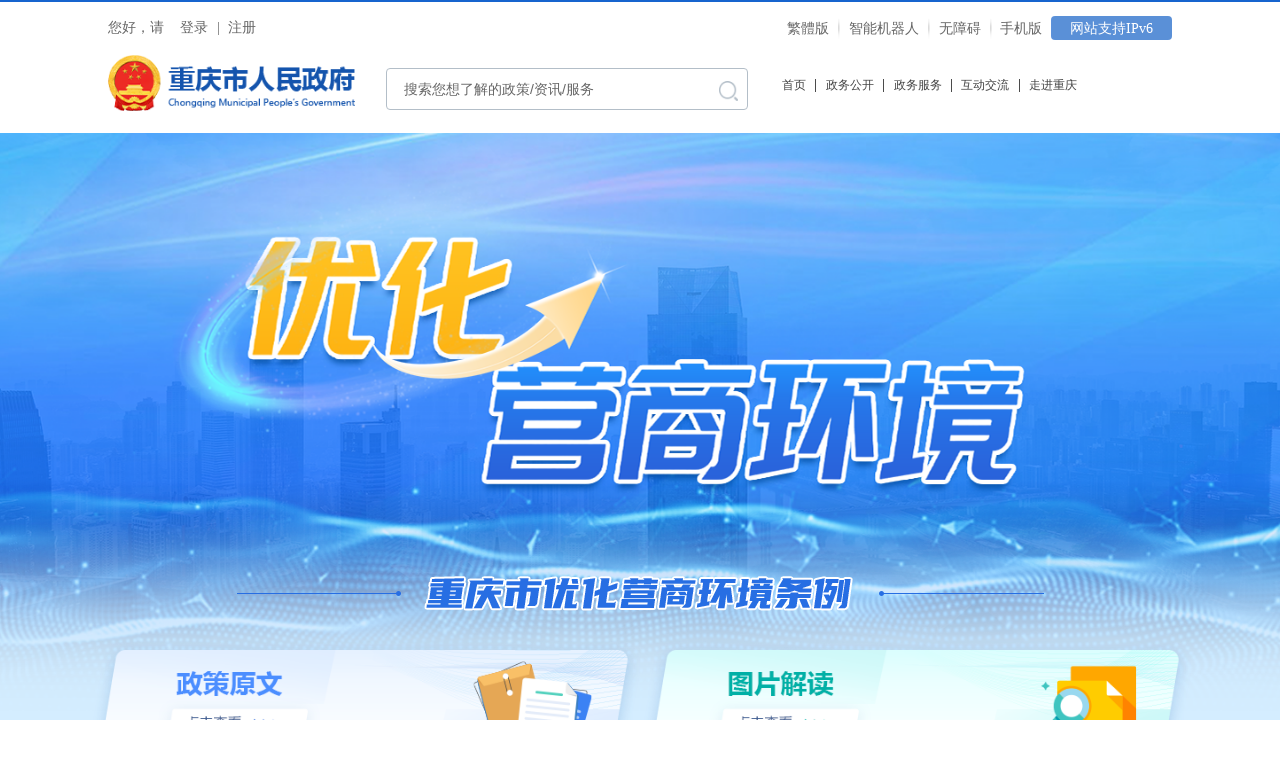

--- FILE ---
content_type: text/html
request_url: https://cq.gov.cn/zt/yhyshj/
body_size: 192840
content:
<!DOCTYPE html>
<html lang="en">

<head>
    <meta charset="UTF-8">
    <meta name="viewport" content="width=device-width, initial-scale=1, maximum-scale=1, minimum-scale=1, user-scalable=no">
    <meta http-equiv="X-UA-Compatible" content="ie=edge,chrome=1 ">
    <!--站点类-->
<meta name="SiteName" content="重庆市人民政府">
<meta name="SiteDomain" content="http://www.cq.gov.cn">
<meta name="SiteIDCode" content="5000000095">

<!--栏目类-->
<meta name="ColumnName" content="优化营商环境">
  
	<meta name="ColumnDescription" content="优化营商环境">


  
	<meta name="ColumnKeywords" content="优化营商环境">


  
	<meta name="ColumnType" content="优化营商环境">


    <title>
        优化营商环境_重庆市人民政府网
    </title>
    <link rel="stylesheet" href="../../images/swiper.min.css">
    <link rel="stylesheet" href="../../images/public.css">
    <link rel="stylesheet" href="../../images/common.css">
    <link rel="stylesheet" href="../../images/yhyshj2025-2.css">
    <script type="text/javascript" src="../../images/jquery.min.js"></script>
    <style type="text/css">
      .main-1-tab-cont .item-3 a:nth-child(4n){
        margin-right: 0;
      }
    </style>
</head>

<body>
    <!-- 头部 -->
    <link rel="stylesheet" href="/images/xcConfirm.css">
<script src="/images/xcConfirm.js"></script>
<link rel="stylesheet" href="/images/mdialog.css">
<script type="text/javascript" src="/images/zepto.min.js"></script>
<script type="text/javascript" src="/images/mdialog.js"></script>
<script type="text/javascript" src="/images/jianorfan.js"></script>
<!--[if IE 8]>
<script type="text/javascript" src="/images/h5js.js"></script>
<script type="text/javascript" src="/images/jquery.min.l.js"></script>
<![endif]-->
<style>
  .c-sub-qrcode-warp {
    text-decoration: none!important;
    position: relative;
  }

  .c-sub-qrcode-warp div {
    display: none!important;
    position: absolute;
    width: 100px;
    width: 1rem;
    height: 100px;
    height: 1rem;
    top: 13px;
    top: .13rem;
    left: 50%;
    margin: 0!important;
    margin-left: -50px!important;
    margin-left: -.5rem!important;
    padding-top: 10px;
    padding-top: .1rem;
  }

  .c-sub-qrcode-warp div img {
    width: 100%;
  }

  .c-sub-qrcode-warp:hover div {
    display: block!important;
  }
  .cyscjjq-wrap .cyscjjq-1200 .cyscjjq-list {
    padding-top: 0!important;
  }
  .cyscjjq-wrap .cyscjjq-1200 .cyscjjq-list .bread-crumbs{
    border-bottom: 1px solid #eee;
    margin-bottom: 35rem;
    margin-bottom: .35rem;
  }
  .common-detail .common-main .bread-crumbs {
    border-bottom: 1px solid #eee;
    margin-bottom: 35rem;
    margin-bottom: .35rem;
  }
  .common-detail .common-main {
    padding-top: 0!important;
  }
  .body-six-list .bread-crumbs {
    border-bottom: 1px solid #eee;
    margin-bottom: 26px;
    margin-bottom: .26rem;
  }
  .cwx-xlbox2 .content-box1 .article-box{margin-top:0;}
  .cwx-xlbox2 .content-box1 .article-box h2.title {line-height:48px;line-height:.48rem;margin-bottom: 7px;margin-bottom: .07rem;}
  .wzy a{


    color: #125db2;
  }

  header #head-wap.head-2 .head-top .head-drop-btn{padding: .3rem 0;}
</style>
<header>
  <section id="head-pc" class="head-2">
    <div class="head-cont">
      <div class="head-top">
        <div class="head-top-text-left">
          <p class="head-login cq-logined-hide">您好，请&nbsp;&nbsp;&nbsp;&nbsp;<a id="login" class="cq-login" href="javascript:void(0)">登录</a> <span class="cq-logined-hide">|</span> <a id="register" class="cq-register cq-register-gr" href="javascript:void(0)">注册</a></p>
          <p class="head-logined cq-logined-show"><a id="loginusername" class="cq-user-name" href="https://zwykb.cq.gov.cn/v2/grzx/" target="_blank"></a>（欢迎您）<a id="logout" class="cq-logout" href="javascript:void(0)">注销</a></p>
        </div>
        <script type="text/javascript">
          $(function() {
            function isPC() {
              var userAgentInfo = navigator.userAgent;
              var Agents = new Array("Android", "iPhone", "SymbianOS", "Windows Phone", "iPad", "iPod");
              var flag = true;
              for (var v = 0; v < Agents.length; v++) {
                if (userAgentInfo.indexOf(Agents[v]) > 0) {
                  flag = false;
                  break;
                }
              }
              return flag;
            }
          });
        </script>
<link rel="stylesheet" href="/images/ykb-base.css">
<script src="/images/crypto-js.min.js"></script>
<script src="/images/DECRYPT.js"></script>
<script src="/images/ykb-request.js"></script>
<script src="/images/ykb-api.js"></script>
<script src="/images/ykb-base.js?v=1.11"></script>
<input type="text" hidden id="loginSiteId" value="589" />
<script>
  $(function () {
    //获取用户信息-有额外的操作可以在回调中使用
    getUserInfo(function (res) {
      if(res!=200){
        // 校验国家政务网登录 start
        checkLoginGj()
        // 校验国家政务网登录 end
      }
    })
  })

</script>
        <div class="head-top-text-right">
          <a href="javascript: void(0);" id="ST_translate" onclick="do_simple_to_traditional()">繁體版</a>
          <img src="/images/head-fenge.png" alt="" />
          <!--<a href="//www.cq.gov.cn/wca.html" title="无障碍">无障碍</a>-->
          <!--<img src="/images/head-fenge.png" alt="" />
          <img class="head-phone" style="cursor: pointer;" src="/images/head-phone-2.png" />-->
          <!--          <img src="/images/head-fenge.png" alt="" />-->
          <a href="//www.cq.gov.cn/ggbf_search/AImhww/" target="_blank">
            <img style="display: none" class="head-robot" src="/images/head-robot-2.png" />
            智能机器人
          </a>
          <img src="/images/head-fenge.png" alt="" />
          <!--<a id="toolbarCtrl" href="javascript:void(0);" onclick="openToolbar();" title="无障碍">无障碍</a>-->
          <!-- <a id="toolbarSwitch" href="javascript:void(0);" title="开启无障碍辅助工具">无障碍</a> -->
          <a href="javascript:void(0)" id="cniil_wza">无障碍</a>
          <img src="/images/head-fenge.png" alt="" />
          <a class="c-sub-qrcode-warp">手机版
            <div>
              <img src="/images/c-szf-wap-qrcode.png" alt="" />
            </div>
          </a>
          <span>网站支持IPv6</span>
        </div>
      </div>
      <div class="head-middle clearfix">
        <a class="head-logo" href="//www.cq.gov.cn/">
          <img src="/images/head-logo-2.png" alt="重庆市人民政府" />
        </a>
        <div class="head-search">
          <input type="text"id="searchWord" placeholder="搜索您想了解的政策/资讯/服务" />
          <img id="toSearch" src="/images/head-search.png" />
        </div>
        <nav class="head-nav">
          <a href="//www.cq.gov.cn/">首页</a>
          <span>|</span>
          <a href="//www.cq.gov.cn/zwgk/">政务公开</a>
          <span>|</span>
          <a target="_blank" href="https://zwykb.cq.gov.cn/">政务服务</a>
          <span>|</span>
          <a href="//www.cq.gov.cn/hdjl/">互动交流</a>
          <span>|</span>
          <a href="//www.cq.gov.cn/zjcq/">走进重庆</a>
        </nav>
      </div>
    </div>
  </section>
  <section id="head-wap" class="head-2">

    <div class="head-top">
      <div class="wzy" style="float:right;">
        <a href="//www.cq.gov.cn/_config.html" title="开启无障碍辅助工具"><img style="width:.5rem;" src="/images/ghbbtn2h5.png" /></a>
      </div>
      <a class="head-logo" href="//www.cq.gov.cn/">
        <img src="/images/wap-gh-2.png" alt="重庆市人民政府" />
      </a>
      <img class="head-drop-btn" src="/images/head-drop-btn-2.png" />
    </div>
    <nav class="head-nav-2">
      <a><img src="/images/head-drop-btn-2.png" alt="" />导航</a>
      <a href="//www.cq.gov.cn/">首页</a>
      <a href="//www.cq.gov.cn/zwgk/">政务公开</a>
      <a target="_blank" href="https://zwykb.cq.gov.cn/">政务服务</a>
      <a href="//www.cq.gov.cn/hdjl/">互动交流</a>
      <a href="//www.cq.gov.cn/zjcq/">走进重庆</a>
    </nav>
  </section>
</header>
<script>
  /*打开无障碍辅助工具*/
  function openToolbar(){
    if(window.location==top.location){
      var str_location = window.location.href;
      window.location.href = "/wca.html?wcaUrl=" +  str_location;
    }
  }
</script>
    <!-- 内容 -->
    <div class="yshj-wrap">
        <!-- <div class="yshj-logo centerWidth1220"><a href="/"><img src="../../images/head-logo.png" /></a></div> -->
        <div class="yshj-w1">
            <div class="centerWidth1220">
                <div class="yshj-tit1">
                    <a><img class="common-pcshow" src="../../images/2025yshj-img1.png" /><img class="common-h5show" src="../../images/2025yshj-img1h5.png" /></a>
                </div>
                <div class="yshj-bar1">
                    <a target="_blank" href="https://www.cq.gov.cn/zt/yhyshj/zcjj/zz/202104/t20210401_13389449.html"><img src="../../images/2025yshj-img2.png" /></a>
                    <a target="_blank" href="https://www.cq.gov.cn/zt/yhyshj/zcjd/202106/t20210622_13389472.html"><img src="../../images/2025yshj-img3.png" /></a>
                </div>
                <div class="yshj-w1c clearfix">
                    <div class="yshj-w1c1 lf">
                        <a target="_blank" href="https://www.cq.gov.cn/zt/yhyshj/zcjj/zz/202403/t20240327_13085560.html"><img src="../../images/2025yshj-img4.png" /></a>
                        <a target="_blank" href="https://www.cq.gov.cn/zwgk/zfxxgkml/szfwj/qtgw/202505/t20250515_14624057.html"><img src="../../images/2025yshj-img5.png" /></a>
                    </div>
                    <div class="yshj-w1c2 rt">
                        <div class="yshj-tit2">
                            <a class="tit" href="./zxdt/">最新动态</a>
                            <div class="more">
                                <a href="./zxdt/">更多>></a>
                            </div>
                        </div>
                        <ul class="yshj-list1">
                            
                                <li><a target="_blank" title="韧性更强 成色更足 活力更旺 西部科学城重庆高新区塑造发展新胜势" href="./zxdt/202601/t20260121_15340492.html">
                                        韧性更强 成色更足 活力更旺 西部科学城重庆高新区塑造发展新胜势</a><span>
                                        2026-01-21</span></li>
                            
                                <li><a target="_blank" title="4个方面提出18项重点任务 重庆五部门联合优化知识产权领域营商环境" href="./zxdt/202601/t20260121_15340033.html">
                                        4个方面提出18项重点任务 重庆五部门联合优化知识产权领域营商环境</a><span>
                                        2026-01-21</span></li>
                            
                                <li><a target="_blank" title="赋能“渝车出海”提速增效 渝穗铁海联运海事监管互认试点成功" href="./zxdt/202601/t20260120_15339814.html">
                                        赋能“渝车出海”提速增效 渝穗铁海联运海事监管互认试点成功</a><span>
                                        2026-01-20</span></li>
                            
                                <li><a target="_blank" title="18项重点任务！重庆五部门联合开展优化知识产权领域营商环境试点" href="./zxdt/202601/t20260120_15335548.html">
                                        18项重点任务！重庆五部门联合开展优化知识产权领域营商环境试点</a><span>
                                        2026-01-20</span></li>
                            
                                <li><a target="_blank" title="渝鲁协作“组合拳”发力 助力重庆农特产销售突破9.3亿元" href="./zxdt/202601/t20260115_15320243.html">
                                        渝鲁协作“组合拳”发力 助力重庆农特产销售突破9.3亿元</a><span>
                                        2026-01-15</span></li>
                            
                        </ul>
                    </div>
                </div>
            </div>
        </div>
        <div class="yshj-w2">
            <div class="centerWidth1220 yshj-sw">
                <!-- 政策集锦 -->
                <div class="yshj-tit3">
                    <a class="tit" href="./zcjj/"><img src="../../images/2025yshj-tit1.png" /></a>
                </div>
                <div class="yshj-zcjj-tit yshj-tit">
                    <a class="tit cur" href="./gjzc/">国家政策</a>
                    <a class="tit" href="./zcjj/">市级政策</a>
                </div>
                <div class="yshj-w2c yshj-tab">
                    <div class="yshj-item">
                        <ul class="yshj-list1">
                            
                                <li><a target="_blank" title="国家知识产权局 教育部 科技部 市场监管总局 金融监管总局 国家版权局 中国科学院关于进一步优化知识产权领域营商环境的意见" href="https://www.gov.cn/zhengce/zhengceku/202503/content_7015075.htm">
                                        国家知识产权局 教育部 科技部 市场监管总局 金融监管总局 国家版权局 中国科学院关于进一步优化知识产权领域营商环境的意见</a><span>
                                        2025-03-13</span></li>
                            
                                <li><a target="_blank" title="市场监管总局关于印发《市场监管部门优化营商环境重点举措（2024年版）》的通知" href="https://www.gov.cn/zhengce/zhengceku/202409/content_6972309.htm">
                                        市场监管总局关于印发《市场监管部门优化营商环境重点举措（2024年版）》的通知</a><span>
                                        2024-08-29</span></li>
                            
                                <li><a target="_blank" title="工业和信息化部关于创新信息通信行业管理 优化营商环境的意见" href="https://www.gov.cn/zhengce/zhengceku/202408/content_6966820.htm">
                                        工业和信息化部关于创新信息通信行业管理 优化营商环境的意见</a><span>
                                        2024-07-22</span></li>
                            
                                <li><a target="_blank" title="自然资源部 国务院国有资产监督管理委员会 国家税务总局 国家金融监督管理总局关于进一步提升不动产登记便利度促进营商环境优化的通知" href="https://www.gov.cn/zhengce/zhengceku/202402/content_6929540.htm">
                                        自然资源部 国务院国有资产监督管理委员会 国家税务总局 国家金融监督管理总局关于进一步提升不动产登记便利度促进营商环境优化的通知</a><span>
                                        2023-12-21</span></li>
                            
                                <li><a target="_blank" title="关于进一步深化跨境贸易便利化改革优化口岸营商环境的通知" href="https://www.gov.cn/zhengce/zhengceku/2021-08/31/content_5634513.htm">
                                        关于进一步深化跨境贸易便利化改革优化口岸营商环境的通知</a><span>
                                        2021-08-20</span></li>
                            
                                <li><a target="_blank" title="国家知识产权局关于深化知识产权领域“放管服”改革优化创新环境和营商环境的通知" href="https://www.gov.cn/zhengce/zhengceku/2021-05/12/content_5605973.htm">
                                        国家知识产权局关于深化知识产权领域“放管服”改革优化创新环境和营商环境的通知</a><span>
                                        2021-05-10</span></li>
                            
                                <li><a target="_blank" title="文化和旅游部关于进一步优化营商环境推动互联网上网服务行业规范发展的通知" href="https://www.gov.cn/zhengce/zhengceku/2020-12/11/content_5568870.htm">
                                        文化和旅游部关于进一步优化营商环境推动互联网上网服务行业规范发展的通知</a><span>
                                        2020-12-04</span></li>
                            
                                <li><a target="_blank" title="国务院办公厅关于印发全国深化“放管服”改革优化营商环境电视电话会议重点任务分工方案的通知" href="https://www.gov.cn/zhengce/content/2020-11/10/content_5560234.htm">
                                        国务院办公厅关于印发全国深化“放管服”改革优化营商环境电视电话会议重点任务分工方案的通知</a><span>
                                        2020-11-10</span></li>
                            
                                <li><a target="_blank" title="税务总局等十三部门关于推进纳税缴费便利化改革优化税收营商环境若干措施的通知" href="https://www.gov.cn/zhengce/zhengceku/2020-09/29/content_5548147.htm">
                                        税务总局等十三部门关于推进纳税缴费便利化改革优化税收营商环境若干措施的通知</a><span>
                                        2020-09-28</span></li>
                            
                            <div class="common-list-more">
                                <a href="./gjzc/">更多&gt;</a>
                            </div>
                        </ul>
                    </div>
                    <div class="yshj-item yshj-w2c-secsw" style="display: none;">
                        <div class="yshj-w2c-sectit swiper-container">
                            <div class="swiper-wrapper">
                                
                                    <a class="tit swiper-slide" href="./zcjj/zz/"><img src="./zcjj/zz/images/P020250924638939577442.png" /><span>
                                            综合性政策</span></a>
                                
                                    <a class="tit swiper-slide" href="./zcjj/kbqy/"><img src="./zcjj/kbqy/images/P020250924639209176229.png" /><span>
                                            开办企业</span></a>
                                
                                    <a class="tit swiper-slide" href="./zcjj/blsgxk/"><img src="./zcjj/blsgxk/images/P020250924639324063717.png" /><span>
                                            办理施工许可</span></a>
                                
                                    <a class="tit swiper-slide" href="./zcjj/hddl/"><img src="./zcjj/hddl/images/P020250924639273741935.png" /><span>
                                            获得电力</span></a>
                                
                                    <a class="tit swiper-slide" href="./zcjj/djcc/"><img src="./zcjj/djcc/images/P020250924639538244901.png" /><span>
                                            登记财产</span></a>
                                
                                    <a class="tit swiper-slide" href="./zcjj/hdxd/"><img src="./zcjj/hdxd/images/P020250924639053716806.png" /><span>
                                            获得信贷</span></a>
                                
                                    <a class="tit swiper-slide" href="./zcjj/bhzxtzz/"><img src="./zcjj/bhzxtzz/images/P020250924639157773910.png" /><span>
                                            保护中小投资者</span></a>
                                
                                    <a class="tit swiper-slide" href="./zcjj/ns/"><img src="./zcjj/ns/images/P020250924639104948302.png" /><span>
                                            纳税</span></a>
                                
                                    <a class="tit swiper-slide" href="./zcjj/kjmy/"><img src="./zcjj/kjmy/images/P020250924639385752180.png" /><span>
                                            跨境贸易</span></a>
                                
                                    <a class="tit swiper-slide" href="./zcjj/zfcg_y/"><img src="./zcjj/zfcg_y/images/P020250924639481409878.png" /><span>
                                            政府采购</span></a>
                                
                                    <a class="tit swiper-slide" href="./zcjj/zxht/"><img src="./zcjj/zxht/images/P020250924639619312236.png" /><span>
                                            执行合同</span></a>
                                
                                    <a class="tit swiper-slide" href="./zcjj/blpc/"><img src="./zcjj/blpc/images/P020250924638993731974.png" /><span>
                                            办理破产</span></a>
                                
                            </div>
                        </div>
                        <div class="yshj-w2c-sectab">
                            
                                <div class="yshj-w2c-secitem" style="display: none;">
                                    <ul class="yshj-list1">
                                        
                                            <li><a target="_blank" title="重庆拟出台方案推动产业园区高质量发展 计划5年内园区规上工业总产值突破4万亿元" href="./zcjj/zz/202601/t20260113_15311194.html">
                                                    重庆拟出台方案推动产业园区高质量发展 计划5年内园区规上工业总产值突破4万亿元</a><span>
                                                    2026-01-13</span></li>
                                        
                                            <li><a target="_blank" title="重庆市人民政府办公厅关于印发《重庆市2025年度优化营商环境工作任务清单》的通知" href="./zcjj/zz/202505/t20250515_14624057.html">
                                                    重庆市人民政府办公厅关于印发《重庆市2025年度优化营商环境工作任务清单》的通知</a><span>
                                                    2025-05-15</span></li>
                                        
                                            <li><a target="_blank" title="支持制造业高质量发展税费优惠政策摘要" href="./zcjj/zz/202505/t20250509_14597041.html">
                                                    支持制造业高质量发展税费优惠政策摘要</a><span>
                                                    2025-05-09</span></li>
                                        
                                            <li><a target="_blank" title="重庆市人民政府关于印发《重庆市促进服务消费高质量发展实施方案》的通知" href="./zcjj/zz/202503/t20250305_14373811.html">
                                                    重庆市人民政府关于印发《重庆市促进服务消费高质量发展实施方案》的通知</a><span>
                                                    2025-03-05</span></li>
                                        
                                            <li><a target="_blank" title="​重庆市人民政府办公厅关于印发《重庆市推动经济持续向上向好若干政策举措》的通知" href="./zcjj/zz/202501/t20250124_14207270.html">
                                                    ​重庆市人民政府办公厅关于印发《重庆市推动经济持续向上向好若干政策举措》的通知</a><span>
                                                    2025-01-24</span></li>
                                        
                                            <li><a target="_blank" title="重庆市人民政府关于印发《重庆市加速推进现代生产性服务业高质量发展行动方案（2024—2027年）》的通知" href="./zcjj/zz/202407/t20240730_13440029.html">
                                                    重庆市人民政府关于印发《重庆市加速推进现代生产性服务业高质量发展行动方案（2024—2027年）》的通知</a><span>
                                                    2024-07-30</span></li>
                                        
                                            <li><a target="_blank" title="​重庆市人民政府办公厅关于印发《重庆市优化营商环境专项行动方案（2024—2027年）》的通知" href="./zcjj/zz/202403/t20240327_13085560.html">
                                                    ​重庆市人民政府办公厅关于印发《重庆市优化营商环境专项行动方案（2024—2027年）》的通知</a><span>
                                                    2024-03-27</span></li>
                                        
                                            <li><a target="_blank" title="重庆市城市管理局 重庆市公安局 重庆市规划和自然资源局 重庆市住房和城乡建设委员会  重庆市交通局关于印发重庆市进一步深化供水接入改革优化营商环境实施方案（试行）的通知" href="./zcjj/zz/202311/t20231117_12575539.html">
                                                    重庆市城市管理局 重庆市公安局 重庆市规划和自然资源局 重庆市住房和城乡建设委员会  重庆市交通局关于印发重庆市进一步深化供水接入改革优化营商环境实施方案（试行）的通知</a><span>
                                                    2023-11-17</span></li>
                                        
                                        <div class="common-list-more">
                                            <a href="./zcjj/zz/">更多&gt;</a>
                                        </div>
                                    </ul>
                                </div>
                            
                                <div class="yshj-w2c-secitem" style="display: none;">
                                    <ul class="yshj-list1">
                                        
                                            <li><a target="_blank" title="重庆市人民政府关于印发《重庆市要素市场化配置综合改革试点行动方案》的通知" href="./zcjj/kbqy/202511/t20251128_15195161.html">
                                                    重庆市人民政府关于印发《重庆市要素市场化配置综合改革试点行动方案》的通知</a><span>
                                                    2025-11-28</span></li>
                                        
                                            <li><a target="_blank" title="重庆市人民政府关于印发重庆市企业投资项目核准和备案管理办法（修订）的通知" href="./zcjj/kbqy/202503/t20250307_14381401.html">
                                                    重庆市人民政府关于印发重庆市企业投资项目核准和备案管理办法（修订）的通知</a><span>
                                                    2025-03-07</span></li>
                                        
                                            <li><a target="_blank" title="重庆市人民政府办公厅关于印发《重庆市构建分型分类精准培育机制促进个体工商户高质量发展实施方案》的通知" href="./zcjj/kbqy/202410/t20241021_13722933.html">
                                                    重庆市人民政府办公厅关于印发《重庆市构建分型分类精准培育机制促进个体工商户高质量发展实施方案》的通知</a><span>
                                                    2024-10-21</span></li>
                                        
                                            <li><a target="_blank" title="重庆市发展和改革委员会  重庆市经济和信息化委员会  重庆市财政局  重庆市商务委员会关于印发《支持企业高质量发展若干政策措施》的通知" href="./zcjj/kbqy/202401/t20240108_13611837.html">
                                                    重庆市发展和改革委员会  重庆市经济和信息化委员会  重庆市财政局  重庆市商务委员会关于印发《支持企业高质量发展若干政策措施》的通知</a><span>
                                                    2024-01-08</span></li>
                                        
                                            <li><a target="_blank" title="重庆市市场监督管理局等8部门关于印发重庆市“个转企”工作实施方案的通知" href="./zcjj/kbqy/202306/t20230616_12071567.html">
                                                    重庆市市场监督管理局等8部门关于印发重庆市“个转企”工作实施方案的通知</a><span>
                                                    2023-06-16</span></li>
                                        
                                            <li><a target="_blank" title="重庆市人民政府办公厅 四川省人民政府办公厅关于印发成渝共建西部金融中心规划联合实施细则的通知" href="./zcjj/kbqy/202303/t20230329_11824822.html">
                                                    重庆市人民政府办公厅 四川省人民政府办公厅关于印发成渝共建西部金融中心规划联合实施细则的通知</a><span>
                                                    2022-12-14</span></li>
                                        
                                            <li><a target="_blank" title="重庆市市场监督管理局关于进一步便利企业开办的公告" href="./zcjj/kbqy/202207/t20220701_10878714.html">
                                                    重庆市市场监督管理局关于进一步便利企业开办的公告</a><span>
                                                    2022-05-26</span></li>
                                        
                                            <li><a target="_blank" title="重庆市市场监督管理局关于充分发挥职能作用落实“证照分离”改革任务的通知" href="./zcjj/kbqy/202109/t20210907_9668219.html">
                                                    重庆市市场监督管理局关于充分发挥职能作用落实“证照分离”改革任务的通知</a><span>
                                                    2021-09-07</span></li>
                                        
                                        <div class="common-list-more">
                                            <a href="./zcjj/kbqy/">更多&gt;</a>
                                        </div>
                                    </ul>
                                </div>
                            
                                <div class="yshj-w2c-secitem" style="display: none;">
                                    <ul class="yshj-list1">
                                        
                                            <li><a target="_blank" title="重庆市交通运输委员会关于印发 《重庆市水运工程设计变更管理办法》的通知" href="./zcjj/blsgxk/202505/t20250528_14663314.html">
                                                    重庆市交通运输委员会关于印发 《重庆市水运工程设计变更管理办法》的通知</a><span>
                                                    2025-05-28</span></li>
                                        
                                            <li><a target="_blank" title="重庆市交通运输委员会关于公布公路工程乙级监理企业资质许可决定的公告" href="./zcjj/blsgxk/202405/t20240507_13220485.html">
                                                    重庆市交通运输委员会关于公布公路工程乙级监理企业资质许可决定的公告</a><span>
                                                    2024-05-07</span></li>
                                        
                                            <li><a target="_blank" title="重庆市交通运输委员会关于2024年第一批公路养护作业单位资质申请的公告" href="./zcjj/blsgxk/202402/t20240222_13220583.html">
                                                    重庆市交通运输委员会关于2024年第一批公路养护作业单位资质申请的公告</a><span>
                                                    2024-02-22</span></li>
                                        
                                            <li><a target="_blank" title="重庆市城市管理局关于做好“办理夜间作业证明”相关工作的通知" href="./zcjj/blsgxk/202304/t20230410_11861546.html">
                                                    重庆市城市管理局关于做好“办理夜间作业证明”相关工作的通知</a><span>
                                                    2023-04-10</span></li>
                                        
                                            <li><a target="_blank" title="重庆市住房和城乡建设委员会关于进一步加强城市轨道交通工程消防设计技术审查工作的通知" href="./zcjj/blsgxk/202304/t20230406_11851955.html">
                                                    重庆市住房和城乡建设委员会关于进一步加强城市轨道交通工程消防设计技术审查工作的通知</a><span>
                                                    2023-04-06</span></li>
                                        
                                            <li><a target="_blank" title="重庆市住房和城乡建设委员会关于下放工程监理企业资质审批权限  有关工作的通知" href="./zcjj/blsgxk/202202/t20220222_10421199.html">
                                                    重庆市住房和城乡建设委员会关于下放工程监理企业资质审批权限  有关工作的通知</a><span>
                                                    2022-02-22</span></li>
                                        
                                            <li><a target="_blank" title="重庆市交通局关于进一步加强和规范公路水运工程施工安全简易程序行政处罚的通知" href="./zcjj/blsgxk/202112/t20211217_10193557.html">
                                                    重庆市交通局关于进一步加强和规范公路水运工程施工安全简易程序行政处罚的通知</a><span>
                                                    2021-04-05</span></li>
                                        
                                            <li><a target="_blank" title="重庆市交通局关于印发重庆市港口工程建设管理办法的通知" href="./zcjj/blsgxk/202012/t20201231_9562152.html">
                                                    重庆市交通局关于印发重庆市港口工程建设管理办法的通知</a><span>
                                                    2020-12-31</span></li>
                                        
                                        <div class="common-list-more">
                                            <a href="./zcjj/blsgxk/">更多&gt;</a>
                                        </div>
                                    </ul>
                                </div>
                            
                                <div class="yshj-w2c-secitem" style="display: none;">
                                    <ul class="yshj-list1">
                                        
                                            <li><a target="_blank" title="重庆市能源局关于切实做好在建电力项目施工安全管理工作的通知" href="./zcjj/hddl/202404/t20240430_13220756.html">
                                                    重庆市能源局关于切实做好在建电力项目施工安全管理工作的通知</a><span>
                                                    2024-04-30</span></li>
                                        
                                            <li><a target="_blank" title="重庆市发展和改革委员会关于落实中小微企业、个体工商户水电气费支持政策的通知" href="./zcjj/hddl/202304/t20230410_11860671.html">
                                                    重庆市发展和改革委员会关于落实中小微企业、个体工商户水电气费支持政策的通知</a><span>
                                                    2023-04-10</span></li>
                                        
                                            <li><a target="_blank" title="重庆市发展和改革委员会关于实施阶段性降低用电成本措施的通知" href="./zcjj/hddl/202206/t20220606_10780412.html">
                                                    重庆市发展和改革委员会关于实施阶段性降低用电成本措施的通知</a><span>
                                                    2022-06-01</span></li>
                                        
                                            <li><a target="_blank" title="重庆市发展和改革委员会关于规范工商业转供电加价行为的通知" href="./zcjj/hddl/202203/t20220324_10546301.html">
                                                    重庆市发展和改革委员会关于规范工商业转供电加价行为的通知</a><span>
                                                    2022-03-24</span></li>
                                        
                                            <li><a target="_blank" title="关于印发重庆市进一步深化电力接入改革优化营商环境实施方案的通知" href="./zcjj/hddl/202202/t20220211_10384723.html">
                                                    关于印发重庆市进一步深化电力接入改革优化营商环境实施方案的通知</a><span>
                                                    2022-02-11</span></li>
                                        
                                            <li><a target="_blank" title="关于印发重庆市电力电煤补贴专项资金管理办法的通知" href="./zcjj/hddl/202112/t20211230_10260472.html">
                                                    关于印发重庆市电力电煤补贴专项资金管理办法的通知</a><span>
                                                    2021-12-10</span></li>
                                        
                                            <li><a target="_blank" title="重庆市发展和改革委员会转发国家发展改革委办公厅关于组织开展电网企业代理购电工作有关事项的通知" href="./zcjj/hddl/202112/t20211230_10260165.html">
                                                    重庆市发展和改革委员会转发国家发展改革委办公厅关于组织开展电网企业代理购电工作有关事项的通知</a><span>
                                                    2021-11-30</span></li>
                                        
                                            <li><a target="_blank" title="重庆市发展和改革委员会关于深化我市燃煤发电上网电价市场化改革有关事项的通知" href="./zcjj/hddl/202112/t20211230_10260237.html">
                                                    重庆市发展和改革委员会关于深化我市燃煤发电上网电价市场化改革有关事项的通知</a><span>
                                                    2021-11-08</span></li>
                                        
                                        <div class="common-list-more">
                                            <a href="./zcjj/hddl/">更多&gt;</a>
                                        </div>
                                    </ul>
                                </div>
                            
                                <div class="yshj-w2c-secitem" style="display: none;">
                                    <ul class="yshj-list1">
                                        
                                            <li><a target="_blank" title="重庆市规划和自然资源局关于印发《重庆市林地经营权确权登记管理办法（试行）》的通知" href="./zcjj/djcc/202410/t20241031_13788703.html">
                                                    重庆市规划和自然资源局关于印发《重庆市林地经营权确权登记管理办法（试行）》的通知</a><span>
                                                    2024-10-31</span></li>
                                        
                                            <li><a target="_blank" title="重庆市规划和自然资源局关于印发《重庆市国有建设用地使用权宗地地价确定规则》的通知" href="./zcjj/djcc/202306/t20230616_12071436.html">
                                                    重庆市规划和自然资源局关于印发《重庆市国有建设用地使用权宗地地价确定规则》的通知</a><span>
                                                    2023-06-16</span></li>
                                        
                                            <li><a target="_blank" title="重庆市规划和自然资源局关于开展遗产管理人办理不动产非公证继承登记工作的通知" href="./zcjj/djcc/202207/t20220701_10876797.html">
                                                    重庆市规划和自然资源局关于开展遗产管理人办理不动产非公证继承登记工作的通知</a><span>
                                                    2022-06-20</span></li>
                                        
                                            <li><a target="_blank" title="重庆市规划和自然资源局关于优化商品房登记工作有关事宜的通知" href="./zcjj/djcc/202107/t20210723_9767414.html">
                                                    重庆市规划和自然资源局关于优化商品房登记工作有关事宜的通知</a><span>
                                                    2021-07-23</span></li>
                                        
                                            <li><a target="_blank" title="重庆市规划和自然资源局 重庆市地方金融监督管理局 重庆银保监局关于优化不动产登记工作提升便民利企服务水平的通知" href="./zcjj/djcc/202010/t20201014_9766400.html">
                                                    重庆市规划和自然资源局 重庆市地方金融监督管理局 重庆银保监局关于优化不动产登记工作提升便民利企服务水平的通知</a><span>
                                                    2020-10-14</span></li>
                                        
                                            <li><a target="_blank" title="重庆市规划和自然资源局关于优化不动产登记信息查询服务的通知" href="./zcjj/djcc/202004/t20200423_8740786.html">
                                                    重庆市规划和自然资源局关于优化不动产登记信息查询服务的通知</a><span>
                                                    2020-04-23</span></li>
                                        
                                            <li><a target="_blank" title="重庆市规划和自然资源局关于明确地籍图更新时间的通知" href="./zcjj/djcc/202004/t20200423_8740787.html">
                                                    重庆市规划和自然资源局关于明确地籍图更新时间的通知</a><span>
                                                    2020-04-23</span></li>
                                        
                                            <li><a target="_blank" title="重庆市规划和自然资源局关于设立重庆市不动产登记和权籍测绘投诉专线的公告" href="./zcjj/djcc/201912/t20191231_8740778.html">
                                                    重庆市规划和自然资源局关于设立重庆市不动产登记和权籍测绘投诉专线的公告</a><span>
                                                    2019-12-31</span></li>
                                        
                                        <div class="common-list-more">
                                            <a href="./zcjj/djcc/">更多&gt;</a>
                                        </div>
                                    </ul>
                                </div>
                            
                                <div class="yshj-w2c-secitem" style="display: none;">
                                    <ul class="yshj-list1">
                                        
                                            <li><a target="_blank" title="重庆市发展和改革委员会重庆市财政局关于印发重庆市国际金融组织贷款重庆市发展和改革委员会项目管理暂行办法的通知" href="./zcjj/hdxd/202508/t20250820_15114428.html">
                                                    重庆市发展和改革委员会重庆市财政局关于印发重庆市国际金融组织贷款重庆市发展和改革委员会项目管理暂行办法的通知</a><span>
                                                    2025-08-20</span></li>
                                        
                                            <li><a target="_blank" title="重庆市商务委员会重庆市财政局关于印发《重庆市中小微商贸企业贷款风险补偿资金池（渝贸贷）管理实施细则》的通知" href="./zcjj/hdxd/202505/t20250514_14816926.html">
                                                    重庆市商务委员会重庆市财政局关于印发《重庆市中小微商贸企业贷款风险补偿资金池（渝贸贷）管理实施细则》的通知</a><span>
                                                    2025-05-14</span></li>
                                        
                                            <li><a target="_blank" title="重庆市人力资源和社会保障局 重庆市财政局 中国人民银行重庆市分行关于进一步做好创业担保贷款工作的通知" href="./zcjj/hdxd/202405/t20240513_13200137.html">
                                                    重庆市人力资源和社会保障局 重庆市财政局 中国人民银行重庆市分行关于进一步做好创业担保贷款工作的通知</a><span>
                                                    2024-05-13</span></li>
                                        
                                            <li><a target="_blank" title="重庆市发展和改革委员会关于开展2023年度企业债券本息兑付风险排查和存续期管理有关工作的通知" href="./zcjj/hdxd/202304/t20230406_11851909.html">
                                                    重庆市发展和改革委员会关于开展2023年度企业债券本息兑付风险排查和存续期管理有关工作的通知</a><span>
                                                    2023-04-06</span></li>
                                        
                                            <li><a target="_blank" title="重庆市金融工作局  重庆市水利局  中国银行保险监督管理委员会重庆监管局  中国证券监督管理委员会重庆监管局  关于印发重庆市深入推进金融服务水利基础设施高质量发展若干措施的通知" href="./zcjj/hdxd/202303/t20230328_11820047.html">
                                                    重庆市金融工作局  重庆市水利局  中国银行保险监督管理委员会重庆监管局  中国证券监督管理委员会重庆监管局  关于印发重庆市深入推进金融服务水利基础设施高质量发展若干措施的通知</a><span>
                                                    2023-03-03</span></li>
                                        
                                            <li><a target="_blank" title="关于进一步优化营商环境持续推动获得信贷工作的意见" href="./zcjj/hdxd/202203/t20220302_10454860.html">
                                                    关于进一步优化营商环境持续推动获得信贷工作的意见</a><span>
                                                    2022-03-02</span></li>
                                        
                                            <li><a target="_blank" title="重庆高新区管委会关于印发重庆高新区科技型企业“高新贷”管理办法的通知" href="./zcjj/hdxd/202111/t20211115_9973795.html">
                                                    重庆高新区管委会关于印发重庆高新区科技型企业“高新贷”管理办法的通知</a><span>
                                                    2021-11-15</span></li>
                                        
                                            <li><a target="_blank" title="重庆市财政局等4部门关于印发《关于完善政府性融资担保体系切实支持小微企业和“三农”发展的实施意见》的通知" href="./zcjj/hdxd/202109/t20210915_9766111.html">
                                                    重庆市财政局等4部门关于印发《关于完善政府性融资担保体系切实支持小微企业和“三农”发展的实施意见》的通知</a><span>
                                                    2021-09-15</span></li>
                                        
                                        <div class="common-list-more">
                                            <a href="./zcjj/hdxd/">更多&gt;</a>
                                        </div>
                                    </ul>
                                </div>
                            
                                <div class="yshj-w2c-secitem" style="display: none;">
                                    <ul class="yshj-list1">
                                        
                                            <li><a target="_blank" title="重庆市商务委员会重庆市财政局关于印发《重庆市中小微商贸企业贷款风险补偿资金池（渝贸贷）管理实施细则》的通知" href="./zcjj/bhzxtzz/202505/t20250514_15114839.html">
                                                    重庆市商务委员会重庆市财政局关于印发《重庆市中小微商贸企业贷款风险补偿资金池（渝贸贷）管理实施细则》的通知</a><span>
                                                    2025-05-14</span></li>
                                        
                                            <li><a target="_blank" title="重庆市财政局重庆市发展和改革委员会重庆市经济和信息化委员会关于适用招标投标法的政府采购工程项目落实支持中小企业政策的通知" href="./zcjj/bhzxtzz/202501/t20250122_14453802.html">
                                                    重庆市财政局重庆市发展和改革委员会重庆市经济和信息化委员会关于适用招标投标法的政府采购工程项目落实支持中小企业政策的通知</a><span>
                                                    2025-01-22</span></li>
                                        
                                            <li><a target="_blank" title="重庆市经济和信息化委员会关于印发重庆市中小企业数字化转型工作方案（2024—2027年）的通知" href="./zcjj/bhzxtzz/202405/t20240508_13220833.html">
                                                    重庆市经济和信息化委员会关于印发重庆市中小企业数字化转型工作方案（2024—2027年）的通知</a><span>
                                                    2024-05-08</span></li>
                                        
                                            <li><a target="_blank" title="重庆市经济和信息化委员会 重庆市财政局关于印发重庆市中小微企业发展专项资金管理办法的通知" href="./zcjj/bhzxtzz/202304/t20230411_11864176.html">
                                                    重庆市经济和信息化委员会 重庆市财政局关于印发重庆市中小微企业发展专项资金管理办法的通知</a><span>
                                                    2023-04-11</span></li>
                                        
                                            <li><a target="_blank" title="重庆市商务委员会  重庆市财政局  关于印发重庆市中小微商贸企业贷款风险补偿资金池（渝贸贷）管理实施细则（试行）的通知" href="./zcjj/bhzxtzz/202304/t20230411_11863494.html">
                                                    重庆市商务委员会  重庆市财政局  关于印发重庆市中小微商贸企业贷款风险补偿资金池（渝贸贷）管理实施细则（试行）的通知</a><span>
                                                    2023-04-11</span></li>
                                        
                                            <li><a target="_blank" title="重庆市人民政府办公厅关于印发重庆市科技型中小企业创新发展行动计划（2022—2025年）的通知" href="./zcjj/bhzxtzz/202205/t20220509_10697448.html">
                                                    重庆市人民政府办公厅关于印发重庆市科技型中小企业创新发展行动计划（2022—2025年）的通知</a><span>
                                                    2022-05-09</span></li>
                                        
                                            <li><a target="_blank" title="重庆市促进中小企业发展工作领导小组关于印发重庆市贯彻落实保障中小企业款项支付条例的若干措施的通知" href="./zcjj/bhzxtzz/202204/t20220402_10584996.html">
                                                    重庆市促进中小企业发展工作领导小组关于印发重庆市贯彻落实保障中小企业款项支付条例的若干措施的通知</a><span>
                                                    2022-03-28</span></li>
                                        
                                            <li><a target="_blank" title="关于印发重庆市应对原材料价格上涨帮助中小微企业解难纾困工作措施的通知" href="./zcjj/bhzxtzz/202108/t20210810_9563951.html">
                                                    关于印发重庆市应对原材料价格上涨帮助中小微企业解难纾困工作措施的通知</a><span>
                                                    2021-08-10</span></li>
                                        
                                        <div class="common-list-more">
                                            <a href="./zcjj/bhzxtzz/">更多&gt;</a>
                                        </div>
                                    </ul>
                                </div>
                            
                                <div class="yshj-w2c-secitem" style="display: none;">
                                    <ul class="yshj-list1">
                                        
                                            <li><a target="_blank" title="重庆市财政局 国家税务总局重庆市税务局  重庆市住房和城乡建设委员会关于享受土地增值税优惠政策有关事项的公告" href="./zcjj/ns/202505/t20250515_14707821.html">
                                                    重庆市财政局 国家税务总局重庆市税务局  重庆市住房和城乡建设委员会关于享受土地增值税优惠政策有关事项的公告</a><span>
                                                    2025-05-15</span></li>
                                        
                                            <li><a target="_blank" title="国家税务总局重庆市税务局 关于印发《优化税收营商环境提升纳税人满意度2024年行动方案》的通知" href="./zcjj/ns/202405/t20240507_13227540.html">
                                                    国家税务总局重庆市税务局 关于印发《优化税收营商环境提升纳税人满意度2024年行动方案》的通知</a><span>
                                                    2024-05-07</span></li>
                                        
                                            <li><a target="_blank" title="国家税务总局关于接续推出2023年“便民办税春风行动”第二批措施的通知" href="./zcjj/ns/202303/t20230321_11792907.html">
                                                    国家税务总局关于接续推出2023年“便民办税春风行动”第二批措施的通知</a><span>
                                                    2023-03-21</span></li>
                                        
                                            <li><a target="_blank" title="重庆市财政局 国家税务总局重庆市税务局关于落实小微企业“六税两费”减免政策的通知" href="./zcjj/ns/202204/t20220401_10581730.html">
                                                    重庆市财政局 国家税务总局重庆市税务局关于落实小微企业“六税两费”减免政策的通知</a><span>
                                                    2022-03-31</span></li>
                                        
                                            <li><a target="_blank" title="重庆市进一步深化税收征管改革实施方案" href="./zcjj/ns/202109/t20210903_9658350.html">
                                                    重庆市进一步深化税收征管改革实施方案</a><span>
                                                    2021-09-03</span></li>
                                        
                                            <li><a target="_blank" title="国家税务总局重庆市税务局 重庆市财政局关于农产品增值税进项税额核定扣除试点有关问题的公告" href="./zcjj/ns/202108/t20210810_9564161.html">
                                                    国家税务总局重庆市税务局 重庆市财政局关于农产品增值税进项税额核定扣除试点有关问题的公告</a><span>
                                                    2021-08-10</span></li>
                                        
                                            <li><a target="_blank" title="国家税务总局重庆市税务局关于实行财产和行为税合并纳税申报的公告" href="./zcjj/ns/202108/t20210810_9564081.html">
                                                    国家税务总局重庆市税务局关于实行财产和行为税合并纳税申报的公告</a><span>
                                                    2021-08-10</span></li>
                                        
                                            <li><a target="_blank" title="国家税务总局重庆市税务局 重庆市发展和改革委员会关于贯彻落实西部大开发企业所得税政策有关事项的公告" href="./zcjj/ns/202108/t20210810_9563972.html">
                                                    国家税务总局重庆市税务局 重庆市发展和改革委员会关于贯彻落实西部大开发企业所得税政策有关事项的公告</a><span>
                                                    2021-08-10</span></li>
                                        
                                        <div class="common-list-more">
                                            <a href="./zcjj/ns/">更多&gt;</a>
                                        </div>
                                    </ul>
                                </div>
                            
                                <div class="yshj-w2c-secitem" style="display: none;">
                                    <ul class="yshj-list1">
                                        
                                            <li><a target="_blank" title="重庆市人民政府办公厅关于印发《重庆市稳定外资发展若干措施》的通知" href="./zcjj/kjmy/202506/t20250617_14720261.html">
                                                    重庆市人民政府办公厅关于印发《重庆市稳定外资发展若干措施》的通知</a><span>
                                                    2025-06-17</span></li>
                                        
                                            <li><a target="_blank" title="重庆市人民政府办公厅关于印发《重庆市加快培育从订购到交货的国际物流全链条服务体系实施方案（2025—2029年）》的通知" href="./zcjj/kjmy/202504/t20250430_14573755.html">
                                                    重庆市人民政府办公厅关于印发《重庆市加快培育从订购到交货的国际物流全链条服务体系实施方案（2025—2029年）》的通知</a><span>
                                                    2025-04-30</span></li>
                                        
                                            <li><a target="_blank" title="重庆市人民政府办公厅关于印发《重庆市进一步优化外商投资环境加大吸引外商投资力度实施方案》的通知" href="./zcjj/kjmy/202404/t20240430_13172544.html">
                                                    重庆市人民政府办公厅关于印发《重庆市进一步优化外商投资环境加大吸引外商投资力度实施方案》的通知</a><span>
                                                    2024-04-30</span></li>
                                        
                                            <li><a target="_blank" title="重庆出台17条金融措施支持外资外贸稳总量优结构 鼓励“走出去”企业采用人民币进行直接投资" href="./zcjj/kjmy/202303/t20230322_11797517.html">
                                                    重庆出台17条金融措施支持外资外贸稳总量优结构 鼓励“走出去”企业采用人民币进行直接投资</a><span>
                                                    2023-03-09</span></li>
                                        
                                            <li><a target="_blank" title="重庆市人民政府办公厅关于促进内外贸一体化发展的实施意见" href="./zcjj/kjmy/202210/t20221012_11182701.html">
                                                    重庆市人民政府办公厅关于促进内外贸一体化发展的实施意见</a><span>
                                                    2022-10-12</span></li>
                                        
                                            <li><a target="_blank" title="重庆市人民政府办公厅关于印发重庆市加快发展外贸新业态新模式实施方案的通知" href="./zcjj/kjmy/202203/t20220331_10572775.html">
                                                    重庆市人民政府办公厅关于印发重庆市加快发展外贸新业态新模式实施方案的通知</a><span>
                                                    2022-03-31</span></li>
                                        
                                            <li><a target="_blank" title="重庆市人民政府办公厅关于推进对外贸易创新发展的通知" href="./zcjj/kjmy/202108/t20210810_9564231.html">
                                                    重庆市人民政府办公厅关于推进对外贸易创新发展的通知</a><span>
                                                    2021-08-10</span></li>
                                        
                                            <li><a target="_blank" title="国家税务总局重庆市税务局关于发布中国（重庆）跨境电子商务综合试验区零售出口货物免税管理办法（试行）的公告" href="./zcjj/kjmy/202108/t20210810_9564197.html">
                                                    国家税务总局重庆市税务局关于发布中国（重庆）跨境电子商务综合试验区零售出口货物免税管理办法（试行）的公告</a><span>
                                                    2021-08-10</span></li>
                                        
                                        <div class="common-list-more">
                                            <a href="./zcjj/kjmy/">更多&gt;</a>
                                        </div>
                                    </ul>
                                </div>
                            
                                <div class="yshj-w2c-secitem" style="display: none;">
                                    <ul class="yshj-list1">
                                        
                                            <li><a target="_blank" title="重庆市发展和改革委员会关于修订印发重庆市招标投标行政处罚裁量基准适用规则的通知" href="./zcjj/zfcg_y/202509/t20250901_15102675.html">
                                                    重庆市发展和改革委员会关于修订印发重庆市招标投标行政处罚裁量基准适用规则的通知</a><span>
                                                    2025-09-01</span></li>
                                        
                                            <li><a target="_blank" title="重庆市财政局重庆市发展和改革委员会重庆市经济和信息化委员会关于适用招标投标法的政府采购工程项目落实支持中小企业政策的通知" href="./zcjj/zfcg_y/202501/t20250114_14372221.html">
                                                    重庆市财政局重庆市发展和改革委员会重庆市经济和信息化委员会关于适用招标投标法的政府采购工程项目落实支持中小企业政策的通知</a><span>
                                                    2025-01-14</span></li>
                                        
                                            <li><a target="_blank" title="重庆市财政局关于转发财政部《政府采购合作创新采购方式管理暂行办法》的通知" href="./zcjj/zfcg_y/202405/t20240520_13834174.html">
                                                    重庆市财政局关于转发财政部《政府采购合作创新采购方式管理暂行办法》的通知</a><span>
                                                    2024-05-20</span></li>
                                        
                                            <li><a target="_blank" title="重庆市财政局关于开展政府采购评审专家专项检查的通知" href="./zcjj/zfcg_y/202404/t20240423_13834125.html">
                                                    重庆市财政局关于开展政府采购评审专家专项检查的通知</a><span>
                                                    2024-04-23</span></li>
                                        
                                            <li><a target="_blank" title="重庆市财政局关于转发《财政部办公厅关于进一步提高政府采购透明度和采购效率相关事项的通知》的通知" href="./zcjj/zfcg_y/202401/t20240115_13220973.html">
                                                    重庆市财政局关于转发《财政部办公厅关于进一步提高政府采购透明度和采购效率相关事项的通知》的通知</a><span>
                                                    2024-01-15</span></li>
                                        
                                            <li><a target="_blank" title="重庆市公共资源交易监督管理局关于工程建设项目招标人代表参与评标活动有关要求的通知" href="./zcjj/zfcg_y/202309/t20230915_12341528.html">
                                                    重庆市公共资源交易监督管理局关于工程建设项目招标人代表参与评标活动有关要求的通知</a><span>
                                                    2023-09-15</span></li>
                                        
                                            <li><a target="_blank" title="重庆市财政局关于市级部门及所属单位公务车辆保险实行集中采购的通知" href="./zcjj/zfcg_y/202303/t20230324_11806038.html">
                                                    重庆市财政局关于市级部门及所属单位公务车辆保险实行集中采购的通知</a><span>
                                                    2023-02-07</span></li>
                                        
                                            <li><a target="_blank" title="重庆市财政局关于转发财政部《关于进一步加大政府采购支持中小企业力度的通知》的通知" href="./zcjj/zfcg_y/202206/t20220602_10775898.html">
                                                    重庆市财政局关于转发财政部《关于进一步加大政府采购支持中小企业力度的通知》的通知</a><span>
                                                    2022-06-02</span></li>
                                        
                                        <div class="common-list-more">
                                            <a href="./zcjj/zfcg_y/">更多&gt;</a>
                                        </div>
                                    </ul>
                                </div>
                            
                                <div class="yshj-w2c-secitem" style="display: none;">
                                    <ul class="yshj-list1">
                                        
                                            <li><a target="_blank" title="重庆市人民政府办公厅关于印发重庆市2022年优化营商环境激发市场主体活力重点任务清单的通知" href="./zcjj/zxht/202206/t20220620_10832811.html">
                                                    重庆市人民政府办公厅关于印发重庆市2022年优化营商环境激发市场主体活力重点任务清单的通知</a><span>
                                                    2022-06-20</span></li>
                                        
                                            <li><a target="_blank" title="重庆市人民政府关于印发重庆市营商环境创新试点实施方案的通知" href="./zcjj/zxht/202201/t20220127_10347935.html">
                                                    重庆市人民政府关于印发重庆市营商环境创新试点实施方案的通知</a><span>
                                                    2022-01-27</span></li>
                                        
                                            <li><a target="_blank" title="重庆市高级人民法院关于印发《关于规范执行财产处置提高变价效率的工作指引（试行）》的通知" href="./zcjj/zxht/202209/t20220901_11063339.html">
                                                    重庆市高级人民法院关于印发《关于规范执行财产处置提高变价效率的工作指引（试行）》的通知</a><span>
                                                    2021-12-20</span></li>
                                        
                                            <li><a target="_blank" title="重庆市市场监督管理局关于废止《重庆市工商行政管理局 重庆市公安局关于规范经济合同专用章的通知》的通知" href="./zcjj/zxht/202108/t20210820_9766023.html">
                                                    重庆市市场监督管理局关于废止《重庆市工商行政管理局 重庆市公安局关于规范经济合同专用章的通知》的通知</a><span>
                                                    2021-08-20</span></li>
                                        
                                            <li><a target="_blank" title="重庆市高级人民法院重庆市市场监督管理局重庆市药品监督管理局重庆市知识产权局关于印发《企业确认法律文书送达地址并承诺相应责任的实施意见》的通知" href="./zcjj/zxht/202004/t20200429_8740861.html">
                                                    重庆市高级人民法院重庆市市场监督管理局重庆市药品监督管理局重庆市知识产权局关于印发《企业确认法律文书送达地址并承诺相应责任的实施意见》的通知</a><span>
                                                    2020-04-29</span></li>
                                        
                                            <li><a target="_blank" title="重庆市高级人民法院关于印发《对外委托鉴定工作管理规定（试行）》的通知" href="./zcjj/zxht/202004/t20200403_8740863.html">
                                                    重庆市高级人民法院关于印发《对外委托鉴定工作管理规定（试行）》的通知</a><span>
                                                    2020-04-03</span></li>
                                        
                                            <li><a target="_blank" title="重庆市高级人民法院关于在线庭审工作的规则（试行）" href="./zcjj/zxht/202003/t20200316_8740862.html">
                                                    重庆市高级人民法院关于在线庭审工作的规则（试行）</a><span>
                                                    2020-03-16</span></li>
                                        
                                            <li><a target="_blank" title="重庆市高级人民法院办公室关于全面启用重庆法院财政电子票据子系统和非税收入收缴电子化全国统一标准管理系统的通知" href="./zcjj/zxht/202002/t20200226_8740859.html">
                                                    重庆市高级人民法院办公室关于全面启用重庆法院财政电子票据子系统和非税收入收缴电子化全国统一标准管理系统的通知</a><span>
                                                    2020-02-26</span></li>
                                        
                                        <div class="common-list-more">
                                            <a href="./zcjj/zxht/">更多&gt;</a>
                                        </div>
                                    </ul>
                                </div>
                            
                                <div class="yshj-w2c-secitem" style="display: none;">
                                    <ul class="yshj-list1">
                                        
                                            <li><a target="_blank" title="重庆五中法院发布《破产案件全流程网上办理工作指引（试行）》" href="./zcjj/blpc/202310/t20231027_12482492.html">
                                                    重庆五中法院发布《破产案件全流程网上办理工作指引（试行）》</a><span>
                                                    2023-10-27</span></li>
                                        
                                            <li><a target="_blank" title="重庆市高级人民法院印发《关于进一步协调破产审判与执行工作持续优化营商环境的意见》的通知" href="./zcjj/blpc/202207/t20220711_11555520.html">
                                                    重庆市高级人民法院印发《关于进一步协调破产审判与执行工作持续优化营商环境的意见》的通知</a><span>
                                                    2022-07-11</span></li>
                                        
                                            <li><a target="_blank" title="重庆市发展和改革委员会 重庆市高级人民法院关于转发《关于推动和保障管理人在破产程序中依法履职进一步优化营商环境的意见》的通知" href="./zcjj/blpc/202112/t20211230_10260729.html">
                                                    重庆市发展和改革委员会 重庆市高级人民法院关于转发《关于推动和保障管理人在破产程序中依法履职进一步优化营商环境的意见》的通知</a><span>
                                                    2021-12-30</span></li>
                                        
                                            <li><a target="_blank" title="重庆市市场监督管理局关于印发全面推行企业简易注销登记改革试点方案的通知" href="./zcjj/blpc/202108/t20210810_9564110.html">
                                                    重庆市市场监督管理局关于印发全面推行企业简易注销登记改革试点方案的通知</a><span>
                                                    2021-08-10</span></li>
                                        
                                            <li><a target="_blank" title="重庆市高级人民法院企业破产费用援助资金使用办法" href="./zcjj/blpc/202002/t20200212_8740866.html">
                                                    重庆市高级人民法院企业破产费用援助资金使用办法</a><span>
                                                    2020-02-12</span></li>
                                        
                                            <li><a target="_blank" title="重庆市高级人民法院关于破产案件简化审理的工作规范" href="./zcjj/blpc/201912/t20191231_8740849.html">
                                                    重庆市高级人民法院关于破产案件简化审理的工作规范</a><span>
                                                    2019-12-31</span></li>
                                        
                                            <li><a target="_blank" title="重庆市高级人民法院重庆市市场监督管理局关于企业注销有关问题的会商纪要" href="./zcjj/blpc/201912/t20191231_8740865.html">
                                                    重庆市高级人民法院重庆市市场监督管理局关于企业注销有关问题的会商纪要</a><span>
                                                    2019-12-31</span></li>
                                        
                                            <li><a target="_blank" title="重庆市高级人民法院关于破产程序中财产网络拍卖的实施办法（试行）" href="./zcjj/blpc/201912/t20191230_8740867.html">
                                                    重庆市高级人民法院关于破产程序中财产网络拍卖的实施办法（试行）</a><span>
                                                    2019-12-30</span></li>
                                        
                                        <div class="common-list-more">
                                            <a href="./zcjj/blpc/">更多&gt;</a>
                                        </div>
                                    </ul>
                                </div>
                            
                        </div>
                    </div>
                </div>
                <div class="yshj-w2c2 clearfix">
                    <div class="yshj-w2c2-box lf yshj-sw">
                        <div class="yshj-tit4 yshj-tit">
                            <a class="tit" href="./zcjd/">
                                政策解读</a>
                            <a class="tit" href="./zctj/">
                                一图读懂</a>
                            <a class="more" href="./zcjd/">更多>></a>
                        </div>
                        <div class="yshj-tab">
                            <ul class="yshj-list1 yshj-item">
                                
                                    <li><a target="_blank" title="最高支持3000万元  重庆出台14条硬核举措发展未来产业" href="./zcjd/202601/t20260114_15316321.html">
                                            最高支持3000万元  重庆出台14条硬核举措发展未来产业</a><span>
                                            2026-01-14</span></li>
                                
                                    <li><a target="_blank" title="《重庆市2025年度优化营商环境工作任务清单》政策解读" href="./zcjd/202505/t20250521_14645103.html">
                                            《重庆市2025年度优化营商环境工作任务清单》政策解读</a><span>
                                            2025-05-21</span></li>
                                
                                    <li><a target="_blank" title="《重庆市促进服务消费高质量发展实施方案》 政策解读" href="./zcjd/202503/t20250311_14393783.html">
                                            《重庆市促进服务消费高质量发展实施方案》 政策解读</a><span>
                                            2025-03-11</span></li>
                                
                                    <li><a target="_blank" title="重庆将完善个人住房房产税试点政策 不再将市外人员购买普通住宅纳入征税范围" href="./zcjd/202502/t20250208_14280362.html">
                                            重庆将完善个人住房房产税试点政策 不再将市外人员购买普通住宅纳入征税范围</a><span>
                                            2025-02-08</span></li>
                                
                                    <li><a target="_blank" title="推动经济持续向上向好 2025重庆“放大招”出台30条“硬核举措”" href="./zcjd/202501/t20250124_14210411.html">
                                            推动经济持续向上向好 2025重庆“放大招”出台30条“硬核举措”</a><span>
                                            2025-01-24</span></li>
                                
                                <div class="common-list-more">
                                    <a href="./zcjd/">更多&gt;</a>
                                </div>
                            </ul>
                            <ul class="yshj-list1 yshj-item" style="display: none;">
                                
                                    <li><a target="_blank" title="“一图读懂”之行动九：正面典型推广和反面典型通报行动" href="./zctj/202505/t20250526_14657026.html">
                                            “一图读懂”之行动九：正面典型推广和反面典型通报行动</a><span>
                                            2025-05-26</span></li>
                                
                                    <li><a target="_blank" title="“一图读懂”之行动八：助企暖企护航成长专项行动" href="./zctj/202505/t20250526_14657015.html">
                                            “一图读懂”之行动八：助企暖企护航成长专项行动</a><span>
                                            2025-05-26</span></li>
                                
                                    <li><a target="_blank" title="“一图读懂”之行动七：打造“信用重庆”升级版专项行动" href="./zctj/202505/t20250526_14657007.html">
                                            “一图读懂”之行动七：打造“信用重庆”升级版专项行动</a><span>
                                            2025-05-26</span></li>
                                
                                    <li><a target="_blank" title="“一图读懂”之行动六：提升要素保障环境专项行动" href="./zctj/202505/t20250526_14656998.html">
                                            “一图读懂”之行动六：提升要素保障环境专项行动</a><span>
                                            2025-05-26</span></li>
                                
                                    <li><a target="_blank" title="“一图读懂”之行动五：提升创新环境专项行动" href="./zctj/202505/t20250526_14656983.html">
                                            “一图读懂”之行动五：提升创新环境专项行动</a><span>
                                            2025-05-26</span></li>
                                
                                <div class="common-list-more">
                                    <a href="./zctj/">更多&gt;</a>
                                </div>
                            </ul>
                        </div>
                    </div>
                    <div class="yshj-w2c2-box rt">
                        <div class="yshj-tit4">
                            <a class="tit cur" href="./aljd/">
                                案例解读</a>
                            <a class="more" href="./aljd/">更多>></a>
                        </div>
                        <div class="yshj-tab">
                            <ul class="yshj-list1">
                                
                                    <li><a target="_blank" title="韧性更强 成色更足 活力更旺 西部科学城重庆高新区塑造发展新胜势" href="./aljd/202601/t20260121_15340492.html">
                                            韧性更强 成色更足 活力更旺 西部科学城重庆高新区塑造发展新胜势</a><span>
                                            2026-01-21</span></li>
                                
                                    <li><a target="_blank" title="涪陵：创新打造企业服务专区 营商环境优化再升级" href="./aljd/202512/t20251211_15236610.html">
                                            涪陵：创新打造企业服务专区 营商环境优化再升级</a><span>
                                            2025-12-11</span></li>
                                
                                    <li><a target="_blank" title="“AI+企业码上服务”在涪陵落地 406家企业入库" href="./aljd/202512/t20251210_15227660.html">
                                            “AI+企业码上服务”在涪陵落地 406家企业入库</a><span>
                                            2025-12-10</span></li>
                                
                                    <li><a target="_blank" title="丰都推出“质量提升服务券” 精准赋能企业" href="./aljd/202512/t20251203_15207037.html">
                                            丰都推出“质量提升服务券” 精准赋能企业</a><span>
                                            2025-12-03</span></li>
                                
                                    <li><a target="_blank" title="研发有平台 生产有支撑 市场有渠道 梁平构建从研发到市场的全链条服务体系" href="./aljd/202511/t20251128_15196621.html">
                                            研发有平台 生产有支撑 市场有渠道 梁平构建从研发到市场的全链条服务体系</a><span>
                                            2025-11-28</span></li>
                                
                                <div class="common-list-more">
                                    <a href="./aljd/">更多&gt;</a>
                                </div>
                            </ul>
                        </div>
                    </div>
                </div>
            </div>
        </div>
        <div class="yshj-w3">
            <div class="centerWidth">
                <!-- 开放平台 -->
                <div class="yshj-w3c1">
                    <div class="yshj-tit3">
                        <a class="tit" href="./zsyz/"><img src="../../images/2025yshj-tit2.png" /></a>
                    </div>
                    <div class="main-1-tab yshj-sw common-pcshow">
                        <div class="main-1-tab-head yshj-tit clearfix">
                            <div class="tit cur">
                                <img src="../../images/2025zsyz-1.png" />
                                <img class="cur" src="../../images/zsyz-1-1.png" />
                                <div class="list">
                                    <span>重庆两江新区</span>
                                </div>
                            </div>
                            <div class="tit">
                                <img src="../../images/2025zsyz-2.png" />
                                <img class="cur" src="../../images/zsyz-2-1.png" />
                                <div class="list">
                                    <span>中国（重庆）自由贸易<br>试验区</span>
                                    <span>中新(重庆)战略性互联<br>互通示范项目</span>
                                </div>
                            </div>
                            <div class="tit">
                                <img src="../../images/2025zsyz-8.png" />
                                <img class="cur" src="../../images/zsyz-8-1.png" />
                                <div class="list">
                                    <span>4个国家级高新技术<br>产业开发区</span>
                                    <span>4个国家级经济技术<br>开发区</span>
                                </div>
                            </div>
                            <div class="tit">
                                <img src="../../images/2025zsyz-9.png" />
                                <img class="cur" src="../../images/zsyz-9-1.png" />
                                <div class="list">
                                    <span>7个综合保税区</span>
                                    <span>2个保税物流中心</span>
                                </div>
                            </div>
                        </div>
                        <div class="main-1-tab-cont yshj-tab">
                            <div class="yshj-item item-1">
                              
                                <img src="./zsyz/zspt/gjjxq/202209/W020220920738441217407_ORIGIN.png" />
                                <a target="_blank" href="http://ljxq.cq.gov.cn/"><img src="../../images/zsyz-detail.png" /></a>
                              
                            </div>
                            <div class="yshj-item item-2 clearfix" style="display: none">
                              
                                
                                  <div class="lf">
                                    <img src="./zsyz/zspt/zmsyq/202203/W020220301722982042972.png" />
                                    <a target="_blank" href="https://sww.cq.gov.cn/zymyq/"><img src="../../images/zsyz-detail-1.png" /></a>
                                  </div>
                                
                                
                                  <div class="rt">
                                    <img src="./zsyz/zspt/zmsyq/202202/W020220201723342846246.png" />
                                    <a target="_blank" href="https://sww.cq.gov.cn/zxxm/"><img src="../../images/zsyz-detail-1.png" /></a>
                                  </div>
                                
                              
                            </div>
                            <div class="yshj-item item-3 clearfix" style="display: none">
                              
                                <a target="_blank" href="https://gxq.cq.gov.cn/mlgx/gxqgk/gxqjj/" title="重庆高新产业技术开发区"><img src="./zsyz/zspt/gjjkfq/202403/W020240321724095864489.png" /></a>
                              
                                <a target="_blank" href="./zsyz/zspt/gjjkfq/202512/t20251226_15273660.html" title="璧山高新技术产业开发区简介"><img src="./zsyz/zspt/gjjkfq/202512/W020251226724411897133.png" /></a>
                              
                                <a target="_blank" href="./zsyz/zspt/gjjkfq/202512/t20251231_15284429.html" title="永川高新技术产业开发区"><img src="./zsyz/zspt/gjjkfq/202512/W020251231724642290063.png" /></a>
                              
                                <a target="_blank" href="./zsyz/zspt/gjjkfq/202512/t20251225_15271151.html" title="荣昌高新技术产业开发区"><img src="./zsyz/zspt/gjjkfq/202512/W020251225724873977660.png" /></a>
                              
                                <a target="_blank" href="http://jkq.cq.gov.cn/tzjk/ljjk/" title="重庆经济技术开发区"><img src="./zsyz/zspt/gjjkfq/202403/W020240328725005109317.png" /></a>
                              
                                <a target="_blank" href="http://www.wz.gov.cn/jkq/wzjkq/jggk/202403/t20240312_13031051.html" title="万州经济技术开发区"><img src="./zsyz/zspt/gjjkfq/202202/W020220223725232745939.png" /></a>
                              
                                <a target="_blank" href="http://www.cqcs.gov.cn/jkq/csjkq/zsyz/" title="长寿经济技术开发区"><img src="./zsyz/zspt/gjjkfq/202202/W020220106725772035629.png" /></a>
                              
                                <a target="_blank" href="./zsyz/zspt/gjjkfq/202512/t20251226_15273992.html" title="涪陵经济技术开发区简介"><img src="./zsyz/zspt/gjjkfq/202512/W020251226725641820543.png" /></a>
                              
                            </div>
                            <div class="yshj-item item-4 clearfix" style="display: none">
                              
                                <a target="_blank" href="http://www.ccfta.com/" title="两路果园港综合保税区"><img src="./zsyz/zspt/zhq/202202/W020220106726573266133.png" /></a>
                              
                                <a target="_blank" href="./zsyz/zspt/zhq/202409/t20240923_13651520.html" title="重庆西永综合保税区"><img src="./zsyz/zspt/zhq/202409/W020240923727048255752.png" /></a>
                              
                                <a target="_blank" href="./zsyz/zspt/zhq/202512/t20251225_15270933.html" title="重庆江津综合保税区"><img src="./zsyz/zspt/zhq/202512/W020251225728343972280.png" /></a>
                              
                                <a target="_blank" href="./zsyz/zspt/zhq/202512/t20251226_15273903.html" title="重庆涪陵综合保税区简介"><img src="./zsyz/zspt/zhq/202512/W020251226728269093876.png" /></a>
                              
                                <a target="_blank" href="./zsyz/zspt/zhq/202512/t20251231_15284357.html" title="重庆万州综合保税区简介"><img src="./zsyz/zspt/zhq/202512/W020251231728157263450.png" /></a>
                              
                                <a target="_blank" href="./zsyz/zspt/zhq/202512/t20251231_15284391.html" title="重庆永川综合保税区简介"><img src="./zsyz/zspt/zhq/202512/W020251231728447655563.png" /></a>
                              
                                <a target="_blank" href="./zsyz/zspt/zhq/202409/t20240923_13651647.html" title="重庆国际铁路港综合保税区"><img src="./zsyz/zspt/zhq/202409/W020240923729316370796.png" /></a>
                              
                                <a target="_blank" href="./zsyz/zspt/zhq/202409/t20240920_13645591.html" title="重庆铁路保税物流中心（B型）"><img src="./zsyz/zspt/zhq/202409/W020240920728969807984.png" /></a>
                              
                                <a target="_blank" href="./zsyz/zspt/zhq/202409/t20240919_13643400.html" title="南彭公路保税物流中心（B型）"><img src="./zsyz/zspt/zhq/202409/W020240919729422930809.png" /></a>
                              
                            </div>
                        </div>
                    </div>
                    <div class="main-1-tab-wap common-h5show">
                        <ul>
                            <li>
                                <div class="c-item-out">
                                    <div>重庆两江新区</div>
                                    <i></i>
                                </div>
                                <ul class="c-item-in">
                                  
                                    <li><a href="http://ljxq.cq.gov.cn/" target="_blank"><img src="./zsyz/zspt/gjjxq/202209/W020220920738441217407_ORIGIN.png" /></a></li>
                                  
                                </ul>
                            </li>
                            <li>
                                <div class="c-item-out">
                                    <div>中国（重庆）自由贸易试验区<br>中新互联互通示范项目</div>
                                    <i></i>
                                </div>
                                <ul class="c-item-in">
                                  
                                    <li><a href="https://sww.cq.gov.cn/zymyq/" target="_blank"><img src="./zsyz/zspt/zmsyq/202203/W020220301722982042972.png" /></a></li>
                                  
                                    <li><a href="https://sww.cq.gov.cn/zxxm/" target="_blank"><img src="./zsyz/zspt/zmsyq/202202/W020220201723342846246.png" /></a></li>
                                  
                                </ul>
                            </li>
                            <li>
                                <div class="c-item-out">
                                    <div>4个国家级高新技术产业开发区<br>4个国家级经济技术开发区</div>
                                    <i></i>
                                </div>
                                <ul class="c-item-in">
                                  
                                    <li><a href="https://gxq.cq.gov.cn/mlgx/gxqgk/gxqjj/" target="_blank"><img src="./zsyz/zspt/gjjkfq/202403/W020240321724095864489.png" /></a></li>
                                  
                                    <li><a href="./zsyz/zspt/gjjkfq/202512/t20251226_15273660.html" target="_blank"><img src="./zsyz/zspt/gjjkfq/202512/W020251226724411897133.png" /></a></li>
                                  
                                    <li><a href="./zsyz/zspt/gjjkfq/202512/t20251231_15284429.html" target="_blank"><img src="./zsyz/zspt/gjjkfq/202512/W020251231724642290063.png" /></a></li>
                                  
                                    <li><a href="./zsyz/zspt/gjjkfq/202512/t20251225_15271151.html" target="_blank"><img src="./zsyz/zspt/gjjkfq/202512/W020251225724873977660.png" /></a></li>
                                  
                                    <li><a href="http://jkq.cq.gov.cn/tzjk/ljjk/" target="_blank"><img src="./zsyz/zspt/gjjkfq/202403/W020240328725005109317.png" /></a></li>
                                  
                                    <li><a href="http://www.wz.gov.cn/jkq/wzjkq/jggk/202403/t20240312_13031051.html" target="_blank"><img src="./zsyz/zspt/gjjkfq/202202/W020220223725232745939.png" /></a></li>
                                  
                                    <li><a href="http://www.cqcs.gov.cn/jkq/csjkq/zsyz/" target="_blank"><img src="./zsyz/zspt/gjjkfq/202202/W020220106725772035629.png" /></a></li>
                                  
                                    <li><a href="./zsyz/zspt/gjjkfq/202512/t20251226_15273992.html" target="_blank"><img src="./zsyz/zspt/gjjkfq/202512/W020251226725641820543.png" /></a></li>
                                  
                                </ul>
                            </li>
                            <li>
                                <div class="c-item-out">
                                    <div>
                                        7个综合保税区</br>
                                        2个保税物流中心
                                    </div>
                                    <i></i>
                                </div>
                                <ul class="c-item-in">
                                  
                                    <li><a href="http://www.ccfta.com/" target="_blank"><img src="./zsyz/zspt/zhq/202202/W020220106726573266133.png" /></a></li>
                                  
                                    <li><a href="./zsyz/zspt/zhq/202409/t20240923_13651520.html" target="_blank"><img src="./zsyz/zspt/zhq/202409/W020240923727048255752.png" /></a></li>
                                  
                                    <li><a href="./zsyz/zspt/zhq/202512/t20251225_15270933.html" target="_blank"><img src="./zsyz/zspt/zhq/202512/W020251225728343972280.png" /></a></li>
                                  
                                    <li><a href="./zsyz/zspt/zhq/202512/t20251226_15273903.html" target="_blank"><img src="./zsyz/zspt/zhq/202512/W020251226728269093876.png" /></a></li>
                                  
                                    <li><a href="./zsyz/zspt/zhq/202512/t20251231_15284357.html" target="_blank"><img src="./zsyz/zspt/zhq/202512/W020251231728157263450.png" /></a></li>
                                  
                                    <li><a href="./zsyz/zspt/zhq/202512/t20251231_15284391.html" target="_blank"><img src="./zsyz/zspt/zhq/202512/W020251231728447655563.png" /></a></li>
                                  
                                    <li><a href="./zsyz/zspt/zhq/202409/t20240923_13651647.html" target="_blank"><img src="./zsyz/zspt/zhq/202409/W020240923729316370796.png" /></a></li>
                                  
                                    <li><a href="./zsyz/zspt/zhq/202409/t20240920_13645591.html" target="_blank"><img src="./zsyz/zspt/zhq/202409/W020240920728969807984.png" /></a></li>
                                  
                                    <li><a href="./zsyz/zspt/zhq/202409/t20240919_13643400.html" target="_blank"><img src="./zsyz/zspt/zhq/202409/W020240919729422930809.png" /></a></li>
                                  
                                </ul>
                            </li>
                        </ul>
                    </div>
                </div>
                <!-- 产业园区 -->
                <div class="yshj-w3c2">
                    <div class="yshj-tit5">
                        <a class="tit"><img src="../../images/2025yshj2-tit3.png" /></a>
                    </div>
                    <div class="main-2-map common-pcshow">
                        <!--<div class="main-2-map-text pc-visiable">
                            <p class="map-title">---</p>
                            <div>
                                <a>---</a>
                            </div>
                        </div>-->
                        <div class="main-map-chart" id="mapChart"></div>
                        <div class="main-map-chart" id="ZCChart"></div>
                        <img class="map-jt" src="../../images/2025yshj2-mapjt.png" />
                        <img class="map-jt map-jt2" src="../../images/2025yshj2-mapjt.png" />
                        <div class="map-legend">
                            <span class="map-legend1">中心城区</span>
                            <span class="map-legend2">渝西地区</span>
                            <span class="map-legend3">渝东新城</span>
                            <span class="map-legend4">渝东北三峡库区</span>
                            <span class="map-legend5">渝东南武陵山区</span>
                            <span class="map-tip">内容更新时间：2025年10月31日</span>
                        </div>
                        <div class="map-tooltip-wrap"></div>
                    </div>
                    <div class="c-parks-wap common-h5show">
                    </div>
                </div>
                <div class="yshj-w3c3">
                    <div class="yshj-bar2">
                        <a href="https://www.cqtzxmqzq.cn/zwtpages/publicityPages/projectPromotion.html" target="_blank"><img src="../../images/2025yshj-bg3.png" />
                            <p>投资项目服务平台</p>
                        </a>
                        <a href="https://gxdj.cqsme.cn/" target="_blank"><img src="../../images/2025yshj-bg4.png" />
                            <p>大小企业融通对接信息平台</p>
                        </a>
                        <a href="https://www.cqtzxmqzq.cn/announcement.html" target="_blank"><img src="../../images/2025yshj-bg5.png" />
                            <p>投资项目信息公示</p>
                        </a>
                        <a href="https://gzfw.cqcidc.cn/escms/html/web/index.html" target="_blank"><img src="../../images/2025yshj-bg6.png" />
                            <p>重庆市外资企业智慧服务平台</p>
                        </a>
                        <a href="http://czj.cq.gov.cn/ztlm_268/cshqzc/" target="_blank"><img src="../../images/2025yshj-bg7.png" />
                            <p>财税惠企政策</p>
                        </a>
                        <a href="https://zjcs.cqggzy.com/cq-zjcs-pub/home" target="_blank"><img src="../../images/2025yshj-bg8.png" />
                            <p>重庆市网上中介服务超市</p>
                        </a>
                    </div>
                    <div class="yshj-bar3">
                        <a href="https://www.investincq.com/index.php?c=content&a=show&id=5079" target="_blank"><img src="../../images/2025yshj-bg9.png" />
                            <p>重庆外商投资指引</p>
                        </a>
                        <a href="./hzhd/"><img src="../../images/2025yshj-bg10.png" />
                            <p>招商·会展活动</p>
                        </a>
                    </div>
                </div>
                <!-- 引才聚智 -->
                <div class="yshj-w3c4">
                    <div class="yshj-tit5">
                        <a class="tit" href="./ycjz/"><img src="../../images/2025yshj2-tit4.png" /></a>
                    </div>
                    <div class="yshj-bar4">
                        
                        <a href="https://rlsbj.cq.gov.cn/ywzl/jnrc/gjnrc/" target="_blank" title="高技能人才"><img src="./ycjz1/202509/W020250924627754235245_ORIGIN.png" />
                            <p>高技能人才</p>
                        </a>
                        
                        <a href="https://rlsbj.cq.gov.cn/ywzl/zjrc/lxhgry/" target="_blank" title="留学回国人员"><img src="./ycjz1/202509/W020250924627543641252_ORIGIN.png" />
                            <p>留学回国人员</p>
                        </a>
                        
                        <a href="https://rlsbj.cq.gov.cn/ywzl/zjrc/bsh/" target="_blank" title="博士后"><img src="./ycjz1/202509/W020250924627336389825_ORIGIN.png" />
                            <p>博士后</p>
                        </a>
                        
                        <a href="https://rlsbj.cq.gov.cn/ywzl/zjrc/jxjy/" target="_blank" title="继续教育"><img src="./ycjz1/202509/W020250924627863690606_ORIGIN.png" />
                            <p>继续教育</p>
                        </a>
                        
                        <a href="https://rlsbj.cq.gov.cn/ywzl/jnrc/jgjy/" target="_blank" title="技工教育"><img src="./ycjz1/202509/W020250924626899872960_ORIGIN.png" />
                            <p>技工教育</p>
                        </a>
                        
                        <a href="https://rlsbj.cq.gov.cn/ywzl/jnrc/zyjnpx/" target="_blank" title="职业技能培训"><img src="./ycjz1/202509/W020250924626723355771_ORIGIN.png" />
                            <p>职业技能培训</p>
                        </a>
                        
                        <a href="https://rlsbj.cq.gov.cn/ywzl/jnrc/zyjnjs/" target="_blank" title="职业技能竞赛"><img src="./ycjz1/202509/W020250924626539762104_ORIGIN.png" />
                            <p>职业技能竞赛</p>
                        </a>
                        
                        <a href="https://rlsbj.cq.gov.cn/ywzl/jnrc/jnrc/" target="_blank" title="技能人才评价"><img src="./ycjz1/202509/W020250924626361014841_ORIGIN.png" />
                            <p>技能人才评价</p>
                        </a>
                        
                    </div>
                </div>
            </div>
        </div>
        <div class="yshj-w4">
            <div class="centerWidth1220">
                <!-- 政务服务 -->
                <div class="yshj-w4c1">
                    <div class="yshj-tit3">
                        <a class="tit"><img src="../../images/2025yshj-tit5.png" /></a>
                    </div>
                    <div class="yshj-zwfw" id="wordcloud">
                    </div>
                </div>
                <!-- 法律保障 -->
                <div class="yshj-w4c2">
                    <div class="yshj-tit3">
                        <a class="tit"><img src="../../images/2025yshj-tit6.png" /></a>
                    </div>
                    <div class="yshj-bar5">
                        <a href="https://jjxxw.cq.gov.cn/ztzl_213/202306/t20230601_12018074.html" target="_blank"><img src="../../images/2025yshj-flbz1.png" /></a>
                        <a href="https://jjxxw.cq.gov.cn/ztzl_213/202305/t20230525_11995506.html" target="_blank"><img src="../../images/2025yshj-flbz2.png" /></a>
                        <a href="https://dc.cq.gov.cn/hlwdc-pc/index?record=istrue" target="_blank"><img src="../../images/2025yshj-flbz3.png" /></a>
                    </div>
                </div>
                <!-- 区县动态 -->
                <div class="yshj-w4c3">
                    <div class="yshj-tit3">
                        <a class="tit" href="./qxdt/"><img src="../../images/2025yshj-tit7.png" /></a>
                    </div>
                    <div class="yshj-bar6">
                        <a href="./qxdt/"><img class="common-pcshow" src="../../images/2025yshj-img8.png" /><img class="common-h5show" src="../../images/2025yshj-img8h5.png" /></a>
                    </div>
                </div>
            </div>
        </div>
    </div>
    <!-- 底部 -->
    <script src="/images/jweixin-1_1.6.0.js"></script>
 <script src="/images/wx_share.js"></script>
<script type="text/javascript">
    // 定义后缀名与 MIME 类型的映射表
    var mimeTypeMap = {
        'txt': 'text/plain',
        'html': 'text/html',
        'css': 'text/css',
        'js': 'application/javascript',
        'json': 'application/json',
        'png': 'image/png',
        'jpg': 'image/jpeg',
        'jpeg': 'image/jpeg',
        'gif': 'image/gif',
        'svg': 'image/svg+xml',
        'pdf': 'application/pdf',
        'doc': 'application/msword',
        'docx': 'application/vnd.openxmlformats-officedocument.wordprocessingml.document',
        'xls': 'application/vnd.ms-excel',
        'xlsx': 'application/vnd.openxmlformats-officedocument.spreadsheetml.sheet',
        'zip': 'application/zip',
        'mp3': 'audio/mpeg',
        'mp4': 'video/mp4'
    };

    // 根据文件名获取 MIME 类型的函数
    function getMimeType(fileName) {
        // 提取文件后缀（如 "test.txt" → "txt"）
        var ext = fileName.split('.').pop().toLowerCase();
        // 从映射表获取，默认使用二进制流类型（通用但不精确）
        return mimeTypeMap[ext] || 'application/octet-stream';
    }

    function downloadFj(fileName, filePath) {
        var mimeType = getMimeType(fileName);

        // 兼容 IE/360 兼容模式
        if (window.navigator.msSaveOrOpenBlob) {
            try {
                // 请求前端项目内的静态文件
                var xhr = new XMLHttpRequest();
                xhr.open('GET', filePath, true);
                xhr.responseType = 'blob';
                
                xhr.onload = function() {
                    if (xhr.status === 200) {
                        var blob = xhr.response;
                        if (window.navigator.msSaveOrOpenBlob) {
                            window.navigator.msSaveBlob(blob, fileName);
                        } else {
                            var a = document.createElement('a');
                            a.href = URL.createObjectURL(blob);
                            a.download = fileName;
                            a.click();
                            URL.revokeObjectURL(a.href);
                        }
                    } else {
                        console.error('文件不存在');
                    }
                };
                
                xhr.onerror = function() {
                    console.error('下载失败');
                };
                
                xhr.send();
            } catch (err) {
                console.error('下载失败：', err);
            }
        } else {
            // 现代浏览器：使用 download 属性
            var a = document.createElement('a');
            a.href = filePath;
            a.download = fileName;
            a.click();
            // 释放 URL 对象（避免内存泄漏）
            URL.revokeObjectURL(a.href);
        }
    }
</script>
<script>
    //表格处理
    $(".document.mt-1.mt-12 table, .c-txt.left table").each(function(index) {
        $(this).after("<div class='table-c-index-" + index + "' style='width:100%;overflow-x:auto;'></div>");
        $(".table-c-index-" + index).append(this.outerHTML)
        $(this).remove();
    })
    </script>
    <!--无障碍-->
    <script src="https://wza.cq.gov.cn/dist/aria.js?appid=a4d6c89d9fe4c42057b618bf0c68d12d" charset="utf-8"></script>
    <!-- <script src="/images/metahuman.js" async="async" defer="defer"></script> -->
    <!--[if IE 8]>
<link rel="stylesheet" href="//www.cq.gov.cn/images/ietip.css">
<![endif]-->
    <!-- <link rel="stylesheet" href="/images/metahuman.css"> -->
    <style>
        .document.mt-1.mt-12 table, .c-txt.left table{max-width:100%;}
  header #head-pc .head-nav .nav li a#nav-ykb img,
  .i-nav a#nav-ykb img {
    image-rendering: -moz-crisp-edges;
    /* Firefox */
    image-rendering: -o-crisp-edges;
    /* Opera */
    image-rendering: -webkit-optimize-contrast;
    /* Webkit (non-standard naming) */
    image-rendering: crisp-edges;
    -ms-interpolation-mode: nearest-neighbor;
    /* IE (non-standard property) */
  }

  .content .left.c-txt {
    padding-bottom: 15px !important;
  }

  .human-wrap {
    display: none;
    position: fixed;
    right: 73px;
    right: 0.73rem;
    bottom: 305px;
    bottom: 3.05rem;
    z-index: 555;
  }

  .human-container {
    width: 155px;
    height: 165px;
  }

  .human-default-img {
    width: 210px;
    width: 2.1rem;
    display: block;
    position: relative;
    z-index: 10;
    left: 30px;
    left: 0.3rem;
  }
  .humanwrap-close{
    position: absolute;
    right: -4px;
    right: -.4rem;
    top: 0;
    width: 2px;
    width: .2rem;
    cursor: pointer;
    z-index: 11;
  }

  .metahuman-section {
    position: absolute;
    z-index: 99;
    right: -8px;
    top: 0;
    opacity: 0;
    visibility: hidden;
  }

  .metahuman-section .metahuman-section-tip {
    background-image: url(/images/metahuman-tipbg.png);
    background-size: 100% 100%;
    background-repeat: no-repeat;
    box-sizing: border-box;
    padding: 8px 17px 17px;
    padding: 0.08rem 0.17rem 0.17rem;
    line-height: 1.6;
    color: #fff;
    font-size: 16px;
    font-size: 0.16rem;
    position: absolute;
    left: -10px;
    left: -0.1rem;
    top: -80px;
    top: -0.8rem;
    white-space: nowrap;
  }

  .metahuman-section .metahuman-section-tip.jitter {
    animation: jitter 800ms ease-in-out;
  }

  .metahuman-section .metahuman-section-close {
    position: absolute;
    z-index: 5;
    width: 19px;
    height: 19px;
    left: 50%;
    margin-left: -9.5px;
    bottom: -20px;
  }

  .mh-loading {
    background-color: unset;
  }

  /* #docContentTxt {
    display: none;
    opacity: 0;
    width: 0;
    height: 0;
  } */

  body.useOldFixed .human-wrap,
  body.UseInMobile .human-wrap {
    display: none !important;
  }

  @keyframes jitter {

    10%,
    90% {
      transform: translate3d(-1px, 0, 0);
    }

    20%,
    80% {
      transform: translate3d(+2px, 0, 0);
    }

    30%,
    70% {
      transform: translate3d(-4px, 0, 0);
    }

    40%,
    60% {
      transform: translate3d(+4px, 0, 0);
    }

    50% {
      transform: translate3d(-4px, 0, 0);
    }
  }

  @media screen and (max-width: 768px) {

.document.mt-1.mt-12 table, .c-txt.left table{max-width:initial;}
    .human-wrap {
      bottom: 1rem;
      right: 1rem;
    }

    .human-default-img {
      left: 0.6rem;
    }
    .humanwrap-close{
        right: -.75rem;
        width: .3rem;
        top: -.1rem;
    }

    .metahuman-section .metahuman-section-tip {
      left: -0.4rem;
      top: -0.9rem;
      margin-left: 0;
    }

    .metahuman-section {
      right: -25px;
      display: flex;
      flex-direction: column;
      align-items: center;
    }

    .human-container {
      width: 100px;
      height: 115px;
    }
  }
</style>
    <!--数字人开始-->
    <!-- <div class="human-wrap">
        <img src="/images/metahuman-default.png" alt="" class="human-default-img" />
        <img class="humanwrap-close" src="/images/humanwrap-close.png" />
        <div class="metahuman-section">
            <div class="metahuman-section-tip">
                我是“渝快小宝”<br />点击我，为您语音播报
            </div>
            <div class="human-container"></div>
            <img src="/images/metahuman-close.png" class="metahuman-section-close" alt="" />
        </div>
    </div>
    <script>
    $(function() {
        var metaReg = /(?=.*[A-Za-z])(?=.*[\d])(?=.*_)/;
        var hrefStr = location.href.substring(location.href.lastIndexOf('/') + 1, location.href.lastIndexOf('.'))
        if (metaReg.test(hrefStr) && hrefStr.indexOf('.cn') == -1) { //判断是否详情页
            if (location.href.indexOf('/zwgk/szfld/ld/') != -1 || location.href.indexOf('/zwgk/szfld/msz/') != -1 || location.href.indexOf('/zwgk/szfld/sz/') != -1 || location.href.indexOf('/szfwj/xzgfxwj/') != -1 || location.href.indexOf('/fzhsxgz/fzhsxxzgfxwj/') != -1 || hrefStr.indexOf('index_') != -1 || location.href.indexOf('/zcwd/bmlist') != -1 || location.href.indexOf('/hdjl/cqhlwdc/lyxd1') != -1 || location.href.indexOf('/igixmj/gkzxft/') != -1 || location.href.indexOf('/igixmj/gkzxdc/') != -1 || location.href.indexOf('/igixmj/gkyjzj/') != -1) {
                //判断是否领导详情，行政规章不显示数字人，互动交流模块内容
                $(".human-wrap").remove()
            } else {
                try {
                    $(".human-wrap").show()
                    var canShowHuman = false;
                    // 数字人实例化
                    var humanContainer = document.querySelector('.human-container')
                    var human = new Metahuman({
                        container: humanContainer,
                        voice: 'Aishuo',
                        voiceSpeed: -100,
                        speakKwReplace: {
                            '○': '零'
                        },
                        // 数字人准备完毕回调
                        onReady: function() {
                            canShowHuman = true
                        }
                    })

                    var humanPlayStatus = false;
                    var humanCanDone = true
                    //文档纯文字内容去掉空格
                    // var docContentTxt = $("#docContentTxt").text().replace(/\s/g, '')
                    var docContentTxt = '';
                    if ($("div").hasClass("TRS_UEDITOR")) {
                        docContentTxt = $(".TRS_UEDITOR").html().replace(/<[^>]+>/g, "").replace(/\s/g, '').replace(/&nbsp;/g, '')
                    } else {
                        if ($("div").hasClass("document mt-1 mt-12")) {
                            docContentTxt = $(".document.mt-1.mt-12").html().replace(/<[^>]+>/g, "").replace(/\s/g, '').replace(/&nbsp;/g, '')
                        }
                    }

                    //改变提示文字
                    function changeShowInfo(type) {
                        if (type == 'stop') {
                            humanCanDone = true
                            $(".metahuman-section-tip").html('我是“渝快小宝”</br>点击我，关闭语音播报')
                            $('.metahuman-section-tip').css("background-image", "url(//www.cq.gov.cn/images/metahuman-tipbg.png)");

                        } else if (type == 'play') {
                            humanCanDone = true

                            $(".metahuman-section-tip").html('我是“渝快小宝”</br>点击我，为您语音播报')
                            $('.metahuman-section-tip').css("background-image", "url(//www.cq.gov.cn/images/metahuman-tipbg.png)");

                        } else {
                            humanCanDone = false
                            $(".metahuman-section-tip").html('我是“渝快小宝”</br>正在读取播报内容...')
                            $('.metahuman-section-tip').css("background-image", "url(//www.cq.gov.cn/images/metahuman-tipbg-load.png)");
                        }
                    }

                    //点击数字人播放/停止
                    humanContainer.onclick = function() {
                        // console.log(playTextList)
                        if (!humanCanDone) return
                        humanPlayStatus = !humanPlayStatus
                        if (humanPlayStatus) {
                            if (docContentTxt.trim()) {
                                human.speak(docContentTxt)
                            } else {
                                var titleTxt = $("#NewsArticleTitle").text().trim()
                                if (titleTxt) {
                                    human.speak(titleTxt)
                                }
                            }
                        } else {
                            human.stop()
                            changeShowInfo('play')
                        }
                    }

                    human.onSpeakBefore = function() {
                        humanPlayStatus = true
                        changeShowInfo('load')
                    }

                    human.onSpeak = function() {
                        humanPlayStatus = true
                        changeShowInfo('stop')

                    }

                    //监听说话完毕
                    human.onSpeakEnd = function() {
                        humanPlayStatus = false
                        changeShowInfo('play')
                    }


                    //点击显示数字人
                    $(".human-default-img").click(function() {
                        if (!canShowHuman) return;
                        $(this).hide();
                        $('.humanwrap-close').hide();
                        $(".metahuman-section").css({
                            visibility: 'visible',
                            position: 'relative'

                        })
                        $(".metahuman-section").animate({
                            opacity: 1,
                        }, 300, function() {
                            $(".metahuman-section-tip").addClass('jitter')
                        })
                    })

                    //点击关闭数字人
                    $(".metahuman-section-close").click(function(e) {
                        e.stopPropagation()
                        changeShowInfo('play')

                        humanPlayStatus = false
                        human.stop()
                        $(this).parent().css({
                            opacity: 0,
                            visibility: 'hidden',
                            position: 'absolute'
                        })
                        $(".human-default-img").fadeIn()
                        $(".humanwrap-close").fadeIn()
                    })

                    //监听页面隐藏/h5后台/切换都停止播报
                    document.addEventListener("visibilitychange", function() {
                        if (document.hidden) {
                            human.stop()
                            humanPlayStatus = false
                            changeShowInfo('play')
                        }
                    });

                } catch (error) {

                }

            }
        } else {
            $(".human-wrap").remove()
        }

        $('.humanwrap-close').click(function(){
            $(".human-wrap").hide()
        })
    })
    </script> -->
    <!--数字人结束-->
    <div class="szf-footer">
        <div class="foot-top">
            <div class="foot-t-cont">
                <ul class="foot-ul-1">
                    <li class="clearfix">
                        <a class="foot-a-1">
                            中国政府网<img src="/images/2024foot-sel.png" /><img class="active" src="/images/2024foot-selo.png" /></a>
                        <div class="foot-li-box">
                            
                                <a href="http://www.gov.cn" target="_blank">中国政府网</a>
                            
                        </div>
                    </li>
                    <li>
                        <a class="foot-a-1">
                            国务院部门网站<img src="/images/2024foot-sel.png" /><img class="active" src="/images/2024foot-selo.png" /></a>
                        <div class="foot-li-box" style="display: none">
                            
                                <a class="ellipsis" style="width: 19.5%;min-width: auto;padding: 0;" href="https://www.fmprc.gov.cn/web/" target="_blank">外交部</a>
                            
                                <a class="ellipsis" style="width: 19.5%;min-width: auto;padding: 0;" href="http://www.mod.gov.cn/" target="_blank">国防部</a>
                            
                                <a class="ellipsis" style="width: 19.5%;min-width: auto;padding: 0;" href="http://www.ndrc.gov.cn" target="_blank">国家发展和改革委员会</a>
                            
                                <a class="ellipsis" style="width: 19.5%;min-width: auto;padding: 0;" href="http://www.moe.gov.cn/" target="_blank">教育部</a>
                            
                                <a class="ellipsis" style="width: 19.5%;min-width: auto;padding: 0;" href="http://www.most.gov.cn" target="_blank">科学技术部</a>
                            
                                <a class="ellipsis" style="width: 19.5%;min-width: auto;padding: 0;" href="https://www.miit.gov.cn/" target="_blank">工业和信息化部</a>
                            
                                <a class="ellipsis" style="width: 19.5%;min-width: auto;padding: 0;" href="https://www.neac.gov.cn/" target="_blank">国家民族事务委员会</a>
                            
                                <a class="ellipsis" style="width: 19.5%;min-width: auto;padding: 0;" href="http://www.mps.gov.cn/n16/index.html" target="_blank">公安部</a>
                            
                                <a class="ellipsis" style="width: 19.5%;min-width: auto;padding: 0;" href="http://www.mca.gov.cn/" target="_blank">民政部</a>
                            
                                <a class="ellipsis" style="width: 19.5%;min-width: auto;padding: 0;" href="http://www.moj.gov.cn/" target="_blank">司法部</a>
                            
                                <a class="ellipsis" style="width: 19.5%;min-width: auto;padding: 0;" href="http://www.mof.gov.cn/" target="_blank">财政部</a>
                            
                                <a class="ellipsis" style="width: 19.5%;min-width: auto;padding: 0;" href="http://www.mohrss.gov.cn/" target="_blank">人力资源和社会保障部</a>
                            
                                <a class="ellipsis" style="width: 19.5%;min-width: auto;padding: 0;" href="http://www.mnr.gov.cn/" target="_blank">自然资源部</a>
                            
                                <a class="ellipsis" style="width: 19.5%;min-width: auto;padding: 0;" href="http://www.mee.gov.cn/" target="_blank">生态环境部</a>
                            
                                <a class="ellipsis" style="width: 19.5%;min-width: auto;padding: 0;" href="http://www.mohurd.gov.cn/" target="_blank">住房和城乡建设部</a>
                            
                                <a class="ellipsis" style="width: 19.5%;min-width: auto;padding: 0;" href="http://www.mot.gov.cn/" target="_blank">交通运输部</a>
                            
                                <a class="ellipsis" style="width: 19.5%;min-width: auto;padding: 0;" href="http://www.mwr.gov.cn/" target="_blank">水利部</a>
                            
                                <a class="ellipsis" style="width: 19.5%;min-width: auto;padding: 0;" href="http://www.moa.gov.cn/" target="_blank">农业农村部</a>
                            
                                <a class="ellipsis" style="width: 19.5%;min-width: auto;padding: 0;" href="http://www.mofcom.gov.cn/" target="_blank">商务部</a>
                            
                                <a class="ellipsis" style="width: 19.5%;min-width: auto;padding: 0;" href="http://www.mct.gov.cn" target="_blank">文化和旅游部</a>
                            
                                <a class="ellipsis" style="width: 19.5%;min-width: auto;padding: 0;" href="http://www.nhc.gov.cn/" target="_blank">国家卫生健康委员会</a>
                            
                                <a class="ellipsis" style="width: 19.5%;min-width: auto;padding: 0;" href="http://www.mva.gov.cn" target="_blank">退役军人事务部</a>
                            
                                <a class="ellipsis" style="width: 19.5%;min-width: auto;padding: 0;" href="https://www.mem.gov.cn/" target="_blank">应急管理部</a>
                            
                                <a class="ellipsis" style="width: 19.5%;min-width: auto;padding: 0;" href="http://www.pbc.gov.cn/" target="_blank">人民银行</a>
                            
                                <a class="ellipsis" style="width: 19.5%;min-width: auto;padding: 0;" href="http://www.audit.gov.cn/" target="_blank">审计署</a>
                            
                                <a class="ellipsis" style="width: 19.5%;min-width: auto;padding: 0;" href="http://www.moe.gov.cn/jyb_sy/China_Language/" target="_blank">国家语言文字工作委员会</a>
                            
                                <a class="ellipsis" style="width: 19.5%;min-width: auto;padding: 0;" href="http://www.cnsa.gov.cn/" target="_blank">国家航天局</a>
                            
                                <a class="ellipsis" style="width: 19.5%;min-width: auto;padding: 0;" href="http://www.caea.gov.cn" target="_blank">国家原子能机构</a>
                            
                                <a class="ellipsis" style="width: 19.5%;min-width: auto;padding: 0;" href="http://nnsa.mee.gov.cn/" target="_blank">国家核安全局</a>
                            
                                <a class="ellipsis" style="width: 19.5%;min-width: auto;padding: 0;" href="http://www.sasac.gov.cn" target="_blank">国务院国有资产监督管理委员会</a>
                            
                                <a class="ellipsis" style="width: 19.5%;min-width: auto;padding: 0;" href="http://www.customs.gov.cn/" target="_blank">海关总署</a>
                            
                                <a class="ellipsis" style="width: 19.5%;min-width: auto;padding: 0;" href="http://www.chinatax.gov.cn/" target="_blank">国家税务总局</a>
                            
                                <a class="ellipsis" style="width: 19.5%;min-width: auto;padding: 0;" href="http://www.samr.gov.cn/" target="_blank">国家市场监督管理总局</a>
                            
                                <a class="ellipsis" style="width: 19.5%;min-width: auto;padding: 0;" href="http://www.nrta.gov.cn/" target="_blank">国家广播电视总局</a>
                            
                                <a class="ellipsis" style="width: 19.5%;min-width: auto;padding: 0;" href="http://www.sport.gov.cn" target="_blank">国家体育总局</a>
                            
                                <a class="ellipsis" style="width: 19.5%;min-width: auto;padding: 0;" href="http://www.stats.gov.cn" target="_blank">国家统计局</a>
                            
                                <a class="ellipsis" style="width: 19.5%;min-width: auto;padding: 0;" href="http://www.cidca.gov.cn/" target="_blank">国家国际发展合作署</a>
                            
                                <a class="ellipsis" style="width: 19.5%;min-width: auto;padding: 0;" href="http://www.nhsa.gov.cn/" target="_blank">国家医疗保障局</a>
                            
                                <a class="ellipsis" style="width: 19.5%;min-width: auto;padding: 0;" href="http://www.counsellor.gov.cn/" target="_blank">国务院参事室</a>
                            
                                <a class="ellipsis" style="width: 19.5%;min-width: auto;padding: 0;" href="http://www.ggj.gov.cn/" target="_blank">国家机关事务管理局</a>
                            
                                <a class="ellipsis" style="width: 19.5%;min-width: auto;padding: 0;" href="http://www.cnca.gov.cn/" target="_blank">国家认证认可监督管理委员会</a>
                            
                                <a class="ellipsis" style="width: 19.5%;min-width: auto;padding: 0;" href="http://www.sac.gov.cn/" target="_blank">国家标准化管理委员会</a>
                            
                                <a class="ellipsis" style="width: 19.5%;min-width: auto;padding: 0;" href="http://www.ncac.gov.cn/" target="_blank">国家新闻出版署（国家版权局）</a>
                            
                        </div>
                    </li>
                    <li>
                        <a class="foot-a-1">
                            地方政府网站<img src="/images/2024foot-sel.png" /><img class="active" src="/images/2024foot-selo.png" /></a>
                        <div class="foot-li-box" style="display: none">
                            
                                <a href="http://www.beijing.gov.cn/" target="_blank">北京</a>
                            
                                <a href="http://www.tj.gov.cn/" target="_blank">天津</a>
                            
                                <a href="http://www.hebei.gov.cn/" target="_blank">河北</a>
                            
                                <a href="http://www.shanxi.gov.cn/" target="_blank">山西</a>
                            
                                <a href="http://www.nmg.gov.cn/" target="_blank">内蒙古</a>
                            
                                <a href="http://www.ln.gov.cn/" target="_blank">辽宁</a>
                            
                                <a href="http://www.jl.gov.cn/" target="_blank">吉林</a>
                            
                                <a href="http://www.hlj.gov.cn/" target="_blank">黑龙江</a>
                            
                                <a href="http://www.shanghai.gov.cn/" target="_blank">上海</a>
                            
                                <a href="http://www.jiangsu.gov.cn/" target="_blank">江苏</a>
                            
                                <a href="http://www.zj.gov.cn/" target="_blank">浙江</a>
                            
                                <a href="http://www.ah.gov.cn/" target="_blank">安徽</a>
                            
                                <a href="http://www.fujian.gov.cn/" target="_blank">福建</a>
                            
                                <a href="http://www.jiangxi.gov.cn/" target="_blank">江西</a>
                            
                                <a href="http://www.shandong.gov.cn/" target="_blank">山东</a>
                            
                                <a href="http://www.henan.gov.cn/" target="_blank">河南</a>
                            
                                <a href="http://www.hubei.gov.cn/" target="_blank">湖北</a>
                            
                                <a href="http://www.hunan.gov.cn/" target="_blank">湖南</a>
                            
                                <a href="http://www.gd.gov.cn/" target="_blank">广东</a>
                            
                                <a href="http://www.gxzf.gov.cn/" target="_blank">广西</a>
                            
                                <a href="http://www.hainan.gov.cn/" target="_blank">海南</a>
                            
                                <a href="http://www.cq.gov.cn" target="_blank">重庆</a>
                            
                                <a href="http://www.sc.gov.cn/" target="_blank">四川</a>
                            
                                <a href="http://www.guizhou.gov.cn/" target="_blank">贵州</a>
                            
                                <a href="http://www.yn.gov.cn/" target="_blank">云南</a>
                            
                                <a href="http://www.xizang.gov.cn/" target="_blank">西藏</a>
                            
                                <a href="http://www.shaanxi.gov.cn/" target="_blank">陕西</a>
                            
                                <a href="http://www.gansu.gov.cn/" target="_blank">甘肃</a>
                            
                                <a href="http://www.qinghai.gov.cn/" target="_blank">青海</a>
                            
                                <a href="http://www.nx.gov.cn/" target="_blank">宁夏</a>
                            
                                <a href="http://www.xinjiang.gov.cn/" target="_blank">新疆</a>
                            
                                <a href="http://www.gov.hk/sc/residents/" target="_blank">香港</a>
                            
                                <a href="http://portal.gov.mo/web/guest/welcomepage;jsessionid=D7630ED4AF99A5CEF281CF8C77C92729" target="_blank">澳门</a>
                            
                                <a href="http://www.gwytb.gov.cn/" target="_blank">台湾</a>
                            
                                <a href="http://www.xjbt.gov.cn/" target="_blank">新疆生产建设兵团</a>
                            
                        </div>
                    </li>
                    <li>
                        <a class="foot-a-1">
                            市政府部门网站<img src="/images/2024foot-sel.png" /><img class="active" src="/images/2024foot-selo.png" /></a>
                        <div class="foot-li-box" style="display: none">
                            
                                <a href="http://fzggw.cq.gov.cn/" target="_blank">市发展改革委</a>
                            
                                <a href="http://jw.cq.gov.cn/" target="_blank">市教委</a>
                            
                                <a href="http://kjj.cq.gov.cn/" target="_blank">市科技局</a>
                            
                                <a href="https://jjxxw.cq.gov.cn/" target="_blank">市经济信息委</a>
                            
                                <a href="http://mzzjw.cq.gov.cn" target="_blank">市民族宗教委</a>
                            
                                <a href="http://gaj.cq.gov.cn/" target="_blank">市公安局</a>
                            
                                <a href="http://mzj.cq.gov.cn" target="_blank">市民政局</a>
                            
                                <a href="http://sfj.cq.gov.cn" target="_blank">市司法局</a>
                            
                                <a href="http://czj.cq.gov.cn/" target="_blank">市财政局</a>
                            
                                <a href="http://rlsbj.cq.gov.cn/" target="_blank">市人力社保局</a>
                            
                                <a href="http://ghzrzyj.cq.gov.cn" target="_blank">市规划自然资源局</a>
                            
                                <a href="http://sthjj.cq.gov.cn" target="_blank">市生态环境局</a>
                            
                                <a href="http://zfcxjw.cq.gov.cn/" target="_blank">市住房城乡建委</a>
                            
                                <a href="http://cgj.cq.gov.cn/" target="_blank">市城市管理局</a>
                            
                                <a href="http://jtj.cq.gov.cn/" target="_blank">市交通运输委</a>
                            
                                <a href="http://slj.cq.gov.cn/" target="_blank">市水利局</a>
                            
                                <a href="http://nyncw.cq.gov.cn/" target="_blank">市农业农村委</a>
                            
                                <a href="http://sww.cq.gov.cn" target="_blank">市商务委</a>
                            
                                <a href="http://whlyw.cq.gov.cn/" target="_blank">市文化旅游委</a>
                            
                                <a href="http://wsjkw.cq.gov.cn/" target="_blank">市卫生健康委</a>
                            
                                <a href="http://tyjrswj.cq.gov.cn/index.html" target="_blank">市退役军人事务局</a>
                            
                                <a href="http://yjj.cq.gov.cn" target="_blank">市应急管理局</a>
                            
                                <a href="http://sjj.cq.gov.cn/" target="_blank">市审计局</a>
                            
                                <a href="http://zfwb.cq.gov.cn/" target="_blank">市政府外办</a>
                            
                                <a href="http://gzw.cq.gov.cn/" target="_blank">市国资委</a>
                            
                                <a href="http://scjgj.cq.gov.cn/" target="_blank">市市场监管局</a>
                            
                                <a href="http://tyj.cq.gov.cn" target="_blank">市体育局</a>
                            
                                <a href="http://tjj.cq.gov.cn/" target="_blank">市统计局</a>
                            
                                <a href="https://ylbzj.cq.gov.cn/index.html" target="_blank">市医保局</a>
                            
                                <a href="http://jgswj.cq.gov.cn" target="_blank">市机关事务局</a>
                            
                                <a href="http://xfb.cq.gov.cn/" target="_blank">市信访办</a>
                            
                                <a href="http://dsjj.cq.gov.cn/index.html" target="_blank">市大数据发展局</a>
                            
                                <a href="http://zfkawlb.cq.gov.cn/index.html" target="_blank">市政府口岸物流办</a>
                            
                                <a href="http://rmfkb.cq.gov.cn/" target="_blank">市国防动员办</a>
                            
                                <a href="https://gbdsj.cq.gov.cn/" target="_blank">市广电局</a>
                            
                                <a href="http://lyj.cq.gov.cn/" target="_blank">市林业局</a>
                            
                                <a href="http://yaojianju.cq.gov.cn" target="_blank">市药监局</a>
                            
                                <a href="http://zscqj.cq.gov.cn" target="_blank">市知识产权局</a>
                            
                                <a href="http://ljxq.cq.gov.cn/" target="_blank">两江新区管委会</a>
                            
                                <a href="http://gxq.cq.gov.cn" target="_blank">西部科学城重庆高新区管委会</a>
                            
                                <a href="http://ws.cq.gov.cn" target="_blank">万盛经开区管委会</a>
                            
                                <a href="http://jkq.cq.gov.cn" target="_blank">重庆经开区管委会</a>
                            
                                <a href="http://gxhzs.cq.gov.cn/" target="_blank">市供销合作社</a>
                            
                        </div>
                    </li>
                    <li>
                        <a class="foot-a-1">
                            区县政府网站<img src="/images/2024foot-sel.png" /><img class="active" src="/images/2024foot-selo.png" /></a>
                        <div class="foot-li-box" style="display: none">
                            
                                <a href="http://www.wz.gov.cn/" target="_blank">万州区</a>
                            
                                <a href="https://www.qianjiang.gov.cn" target="_blank">黔江区</a>
                            
                                <a href="http://www.fl.gov.cn" target="_blank">涪陵区</a>
                            
                                <a href="http://www.cqyz.gov.cn/" target="_blank">渝中区</a>
                            
                                <a href="http://www.ddk.gov.cn/" target="_blank">大渡口区</a>
                            
                                <a href="http://www.cqjb.gov.cn" target="_blank">江北区</a>
                            
                                <a href="http://cqspb.gov.cn/" target="_blank">沙坪坝区</a>
                            
                                <a href="http://www.cqjlp.gov.cn" target="_blank">九龙坡区</a>
                            
                                <a href="http://www.cqna.gov.cn/" target="_blank">南岸区</a>
                            
                                <a href="http://www.beibei.gov.cn/" target="_blank">北碚区</a>
                            
                                <a href="http://www.ybq.gov.cn" target="_blank">渝北区</a>
                            
                                <a href="http://www.cqbn.gov.cn/" target="_blank">巴南区</a>
                            
                                <a href="http://www.cqcs.gov.cn/" target="_blank">长寿区</a>
                            
                                <a href="http://www.jiangjin.gov.cn/" target="_blank">江津区</a>
                            
                                <a href="http://www.hc.gov.cn/" target="_blank">合川区</a>
                            
                                <a href="https://www.cqyc.gov.cn" target="_blank">永川区</a>
                            
                                <a href="http://www.cqnc.gov.cn" target="_blank">南川区</a>
                            
                                <a href="http://www.cqqj.gov.cn/" target="_blank">綦江区</a>
                            
                                <a href="http://www.dazu.gov.cn/" target="_blank">大足区</a>
                            
                                <a href="http://www.bishan.gov.cn" target="_blank">璧山区</a>
                            
                                <a href="https://www.cqstl.gov.cn" target="_blank">铜梁区</a>
                            
                                <a href="http://www.cqtn.gov.cn/" target="_blank">潼南区</a>
                            
                                <a href="http://www.rongchang.gov.cn/" target="_blank">荣昌区</a>
                            
                                <a href="http://www.cqkz.gov.cn" target="_blank">开州区</a>
                            
                                <a href="http://www.cqlp.gov.cn/" target="_blank">梁平区</a>
                            
                                <a href="http://www.cqwl.gov.cn/" target="_blank">武隆区</a>
                            
                                <a href="http://www.cqck.gov.cn/" target="_blank">城口县</a>
                            
                                <a href="http://www.cqfd.gov.cn/" target="_blank">丰都县</a>
                            
                                <a href="http://www.cqsdj.gov.cn" target="_blank">垫江县</a>
                            
                                <a href="http://www.zhongxian.gov.cn" target="_blank">忠县</a>
                            
                                <a href="https://www.yunyang.gov.cn" target="_blank">云阳县</a>
                            
                                <a href="http://www.cqfj.gov.cn/" target="_blank">奉节县</a>
                            
                                <a href="http://www.cqws.gov.cn/" target="_blank">巫山县</a>
                            
                                <a href="http://www.cqwx.gov.cn/" target="_blank">巫溪县</a>
                            
                                <a href="http://www.cqszx.gov.cn" target="_blank">石柱县</a>
                            
                                <a href="http://www.cqxs.gov.cn/" target="_blank">秀山县</a>
                            
                                <a href="http://www.youyang.gov.cn" target="_blank">酉阳县</a>
                            
                                <a href="http://www.psx.gov.cn/" target="_blank">彭水县</a>
                            
                        </div>
                    </li>
                    <li>
                        <a class="foot-a-1">
                            其他网站<img src="/images/2024foot-sel.png" /><img class="active" src="/images/2024foot-selo.png" /></a>
                        <div class="foot-li-box" style="display: none">
                            
                                <a href="http://jjc.cq.gov.cn/" target="_blank">市纪委监委机关</a>
                            
                                <a href="https://www.12371.gov.cn/" target="_blank">市委组织部</a>
                            
                                <a href="http://cq.wenming.cn/" target="_blank">市委宣传部</a>
                            
                                <a href="https://www.cqtzb.gov.cn/" target="_blank">市委统战部</a>
                            
                                <a href="https://www.pacq.gov.cn/" target="_blank">市委政法委</a>
                            
                                <a href="http://www.cqjgdj.gov.cn/" target="_blank">市委直属机关工委</a>
                            
                                <a href="https://jbm.cq.gov.cn" target="_blank">市国家保密局</a>
                            
                                <a href="https://www.cqrd.gov.cn/" target="_blank">市人大常委会</a>
                            
                                <a href="http://www.cqzx.gov.cn" target="_blank">市政协</a>
                            
                                <a href="http://cqgy.cqfygzfw.gov.cn/index.shtml" target="_blank">市高法院</a>
                            
                                <a href="http://www.cq.jcy.gov.cn/" target="_blank">市检察院</a>
                            
                                <a href="http://www.cqmm.org.cn" target="_blank">民盟市委会</a>
                            
                                <a href="https://www.cqmj.gov.cn/" target="_blank">民建市委会</a>
                            
                                <a href="http://www.cqmjsw.gov.cn" target="_blank">民进市委会</a>
                            
                                <a href="http://www.cqngd.gov.cn/" target="_blank">农工党市委会</a>
                            
                                <a href="http://www.cqzgd.gov.cn" target="_blank">致公党市委会</a>
                            
                                <a href="https://www.cq93.gov.cn/" target="_blank">九三学社市委会</a>
                            
                                <a href="http://www.tmcq.gov.cn" target="_blank">台盟市委会</a>
                            
                                <a href="https://www.cqgcc.gov.cn/" target="_blank">市工商联</a>
                            
                                <a href="http://www.cqgh.org" target="_blank">市总工会</a>
                            
                                <a href="http://www.cqwomen.org.cn" target="_blank">市妇联</a>
                            
                                <a href="http://www.cqast.cn" target="_blank">市科协</a>
                            
                                <a href="http://www.cqskl.com" target="_blank">市社科联</a>
                            
                                <a href="http://www.cqwl.org" target="_blank">市文联</a>
                            
                                <a href="http://www.cqwriter.com" target="_blank">市作协</a>
                            
                                <a href="http://www.cqdpf.org.cn/" target="_blank">市残联</a>
                            
                                <a href="https://www.ccpitcq.org.cn/" target="_blank">市贸促会</a>
                            
                                <a href="https://www.cqredcross.org.cn/#/home" target="_blank">市红十字会</a>
                            
                                <a href="http://www.cqdx.gov.cn" target="_blank">市委党校</a>
                            
                                <a href="http://www.redsa.com.cn" target="_blank">市委党史研究室</a>
                            
                                <a href="http://www.cqass.net.cn/index/" target="_blank">重庆社科院</a>
                            
                                <a href="http://www.3gmuseum.cn" target="_blank">三峡博物馆</a>
                            
                                <a href="http://www.hongyan.info" target="_blank">红岩文化中心</a>
                            
                                <a href="https://www.cqsy.net.cn/" target="_blank">重庆社会主义学院</a>
                            
                                <a href="https://www.cqast.org.cn/Index.shtml" target="_blank">市科技研究院</a>
                            
                                <a href="http://www.cqaas.cn" target="_blank">市农科院</a>
                            
                                <a href="http://www.cqac.org.cn" target="_blank">重庆仲裁办</a>
                            
                                <a href="http://chongqing.pbc.gov.cn" target="_blank">人行重庆市分行</a>
                            
                                <a href="http://chongqing.customs.gov.cn" target="_blank">重庆海关</a>
                            
                                <a href="http://chongqing.chinatax.gov.cn/cqtax/" target="_blank">重庆市税务局</a>
                            
                                <a href="https://jrjgj.cq.gov.cn/" target="_blank">重庆金融监管局</a>
                            
                                <a href="http://www.csrc.gov.cn/chongqing/index.shtml" target="_blank">重庆证监局</a>
                            
                                <a href="http://cq.cma.gov.cn/" target="_blank">重庆气象局</a>
                            
                                <a href="https://www.966599.com/" target="_blank">市烟草局</a>
                            
                                <a href="http://cq.spb.gov.cn" target="_blank">重庆邮政管理局</a>
                            
                                <a href="http://cqca.miit.gov.cn/" target="_blank">重庆通信管理局</a>
                            
                                <a href="http://www.cqdzj.gov.cn" target="_blank">重庆地震局</a>
                            
                                <a href="http://www.cqksy.cn" target="_blank">市教育考试院</a>
                            
                                <a href="http://zfcxjw.cq.gov.cn/gzf/" target="_blank">市公租房管理局</a>
                            
                                <a href="https://www.ccle.cn/index" target="_blank">重庆农村土地交易所</a>
                            
                                <a href="http://www.cqgjj.cn" target="_blank">市住房公积金中心</a>
                            
                        </div>
                    </li>
                    <li>
                        <a class="foot-a-1">
                            公共服务单位网站<img src="/images/2024foot-sel.png" /><img class="active" src="/images/2024foot-selo.png" /></a>
                        <div class="foot-li-box" style="display: none">
                            
                                <a href="https://www.cqmetro.cn/" target="_blank">重庆轨道交通</a>
                            
                                <a href="http://www.cqenergy.com/" target="_blank">重庆能源集团</a>
                            
                                <a href="http://www.cncqsw.com/" target="_blank">重庆水务集团</a>
                            
                                <a href="http://www.cqgas.cn" target="_blank">重庆燃气集团</a>
                            
                                <a href="http://www.cqph.com" target="_blank">重庆出版集团</a>
                            
                                <a href="http://www.cqxhsd.cn" target="_blank">重庆新华书店集团</a>
                            
                                <a href="http://cq.chinapost.com.cn/" target="_blank">中国邮政重庆市分公司</a>
                            
                                <a href="http://www.cqgjj.cn/" target="_blank">市住房公积金管理中心</a>
                            
                                <a href="http://www.10086.cn/cq/" target="_blank">中国移动重庆公司</a>
                            
                                <a href="http://www.10010.com/cq/" target="_blank">中国联通重庆市分公司</a>
                            
                                <a href="http://www.cqgj.net/" target="_blank">重庆市公交集团</a>
                            
                        </div>
                    </li>
                    <li>
                        <a class="foot-a-1">
                            新闻媒体网站<img src="/images/2024foot-sel.png" /><img class="active" src="/images/2024foot-selo.png" /></a>
                        <div class="foot-li-box" style="display: none">
                            
                                <a href="http://cq.people.com.cn" target="_blank">人民日报重庆分社</a>
                            
                                <a href="http://www.cq.xinhuanet.com" target="_blank">新华社重庆分社</a>
                            
                                <a href="http://www.cyol.net/" target="_blank">中青报</a>
                            
                                <a href="https://epaper.cqrb.cn/" target="_blank">重庆日报</a>
                            
                                <a href="http://www.cqcb.com" target="_blank">重庆晨报</a>
                            
                                <a href="http://www.chinacqsb.com/" target="_blank">重庆商报</a>
                            
                                <a href="http://www.cqqnb.net" target="_blank">重庆青年报</a>
                            
                                <a href="http://www.cqnews.net" target="_blank">华龙网</a>
                            
                                <a href="http://www.cbg.cn/" target="_blank">视界网</a>
                            
                        </div>
                    </li>
                </ul>
            </div>
        </div>
        <div class="foot-bottom centerWidth1220 clearfix">
            <div class="foot-b-l lf">
                <a href="http://www.beian.gov.cn/portal/registerSystemInfo?recordcode=50010302000814" target="_blank"><img style="width: 42px;width: .42rem;" src="/images/2024foot-img1.png" /></a>
                <a href="https://bszs.conac.cn/sitename?method=show&amp;id=072BDAB93D703248E053022819AC5512" target="_blank"><img style="width: 58px;width: .58rem;" src="/images/2024foot-img2.png" /></a>
                <span id="_span_jiucuo"><img style="width: 110px;width: 1.1rem;" onclick="jcLink('5000000095')" src="https://zfwzgl.www.gov.cn/exposure/images/jiucuo.png?v=5000000095" tabindex="-1" /></span>
                <script type="text/javascript">
                function jcLink() {
                    window.open('https://zfwzgl.www.gov.cn/exposure/jiucuo.html?site_code=5000000095&url=' + window.location.href.replace('http://', 'https://'));
                }
                </script>
                <a href="http://wza.isc.org.cn/rzpt/bsgl/dt/20240509/3330.html" target="_blank"><img style="width: 106px;width: 1.06rem;" src="/images/slyhwzafw.jpg" /></a>
            </div>
            <div class="foot-b-m lf">
                <a href="//www.cq.gov.cn/wzxg/wzdt/">
                    网站地图</a>
                <a href="//www.cq.gov.cn/wzxg/bqsm/">
                    版权声明</a>
                <a href="//www.cq.gov.cn/wzxg/lxwm/">
                    联系我们</a>
            </div>
            <div class="foot-b-r rt">
                <div class="item">
                    <img src="/images/2025foot-ewm1.png" />
                    <p>重庆市政府网<br>微信公众号</p>
                </div>
                <div class="item">
                    <img src="/images/2025foot-ewm2.png" />
                    <p>重庆市政府网<br>新浪微博</p>
                </div>
                <div class="item">
                    <img src="/images/2025foot-ewm3.png" />
                    <p>“渝快办”<br>移动客户端</p>
                </div>
                <!-- <div class="item">
                  <img src="/images/2025foot-ewm4.png" />
                  <p>城市手册<br>微信小程序</p>
              </div> -->
            </div>
        </div>
        <div class="foot-info">
            <div class="centerWidth1220">
                <span>版权所有：重庆市人民政府网站</span>
                <span>主办：重庆市人民政府办公厅</span>
                <span>网站标识：5000000095</span>
                <span>ICP备案：<a href="https://beian.miit.gov.cn" target="_blank">渝ICP备05003300号</a></span>
                <span>国际联网备案：<a href="http://www.beian.gov.cn/portal/registerSystemInfo?recordcode=50010302000814" target="_blank">渝公网安备 50010302000814号</a></span>
            </div>
        </div>
    </div>
    <div class="ie-jr" style="display:none;">
        <div class="ie-tip">
            <p><img src="/images/l-icon-danger.png" alt="" /> 当前浏览器版本过低，建议升级到Internet Explorer
                9及以上版本或者安装Chrome内核浏览器获得最佳浏览体验。<a class="i-ckxq">查看详情</a></p>
        </div>
        <div class="ie-tip-box">
            <div class="i-box">
                <a class="i-close">X</a>
                <p class="i-tit">更换或升级浏览器以获得最佳体验。</p>
                <p class="i-subtit">当前浏览器版本过低，可能会有安全风险且无法正常显示。建议您升级或使用其他浏览器。</p>
                <div class="i-browser-list">
                    <a class="first cur" href="https://pc.qq.com/detail/11/detail_351.html" target="_blank">QQ浏览器</a>
                    <a href="https://pc.qq.com/detail/1/detail_2661.html" target="_blank">Google Chrome</a>
                    <a href="https://pc.qq.com/detail/7/detail_11527.html" target="_blank">IE浏览器</a>
                </div>
                <p class="i-zysx">若您当前使用的浏览器为QQ浏览器或者360浏览器仍出现该提示，请切换至极速模式。 </p>
            </div>
        </div>
    </div>
    <script id="_trs_ta_js" src="//ta.trs.cn/c/js/ta.js?mpid=3486" async="async" defer="defer"></script>
    <script type="text/javascript" src="/images/md5_2022.js"></script>
    <!-- 消息提示 
    <link rel="stylesheet" type="text/css" href="/images/mesBox.css">
    <div class="mesBox" style="display:none;">
        <div class="mesTop">
            <img class="ic" src="/images/mesBoxic1.png" />
            <span class="tit">您有一条新消息</span>
            <span class="tit num">（12）</span>
            <img class="close" src="/images/mesBoxic2.png" />
        </div>
        <div class="mesBoxInfo">
            <p class="tit"></p>
            <div class="con"></div>
        </div>
        <div class="mesBoxBtn">
            <a href="https://zwykb.cq.gov.cn/v2/grzx/?my-message" target="_blank">立即查看</a>
        </div>
    </div>
    <script type="text/javascript">
    if (!getCookie("access_token1")) { //退出登录
        if (delCookie) delCookie('mesbox')
    }
    if (getCookie("access_token1") && !getCookie("mesbox")) {
        var mestoken = getCookie("access_token1").split("_")[0];
        var timeStamp = new Date().getTime();
        var params = {
            appId: '1000005',
            sign: MD5(timeStamp + 'iam&D%kBHcvr'),
            timeStamp: timeStamp
        };
        $.ajax({
            url: '/jyhextendserver/MessageReminder/getUnreadMessages/' + mestoken,
            method: 'get',
            dataType: "json",
            data: params,
            contentType: "application/json;charset=UTF-8",
            success: function(res) {
                if (res.code == 200) {
                    $('.mesBox').show();
                    var data = res.data;
                    $('.mesBoxInfo .tit').html(data.unreadTitleFirst).attr('title', data.unreadTitleFirst);
                }
            },
            error: function() {}
        });
    }
    $('.mesBox .close').click(function() {
        $('.mesBox').hide()
        if (setCookie) setCookie('mesbox', '1')
    })
    </script>
    消息提示结束 -->
    <!-- 跳转提示开始 -->
    <div class="warningWrap">
        <div class="warningBg" onclick="warningClose()"></div>
        <div class="warningBox">
            <img class="warningClose" onclick="warningClose()" src="/images/warningClose1.png" />
            <div class="warningText">
                <p>您即将离开“重庆市人民政府网站”</p>
                <p style="display:none;" id="warningToUrl"></p>
            </div>
            <div class="warningSelect">
               <span class="continue" onclick="window.open(warningToUrl.innerText);warningClose()">是</span>
                <span onclick="warningClose()">否</span>
              
            </div>
        </div>
    </div>
    <style type="text/css">
    .warningWrap {
        width: 100%;
        height: 100%;
        position: fixed;
        top: 0;
        left: 0;
        background: rgba(0, 0, 0, .5);
        display: none;
        z-index: 999;
    }

    .warningBg {
        position: absolute;
        width: 100%;
        height: 100%;
        top: 0;
        left: 0;
    }

    .warningBox {
        position: absolute;
        width: 467px;
        width: 4.67rem;
        min-height: 205px;
        min-height: 2.05rem;
        background: url(/images/warningBg1.png) center no-repeat;
        top: 50%;
        left: 50%;
        margin-top: -102px;
        margin-top: -1.02rem;
        margin-left: -234px;
        margin-left: -2.34rem;
        text-align: center;
        border-radius: 10px;
        border-radius: .1rem;
    }

    .warningClose {
        position: absolute;
        top: 16px;
        top: .16rem;
        right: 22px;
        right: .22rem;
        width: 19px;
        width: .19rem;
        cursor: pointer;
    }

    .warningText {
        color: #000000;
        font-size: 18px;
        font-size: .18rem;
        padding-top: 66px;
        padding-top: .66rem;
        padding-bottom: 50px;
        padding-bottom: .5rem;
        display: inline-block;
    }

    .warningSelect span {
        display: inline-block;
        color: #0c87fe;
        font-size: 18px;
        font-size: .18rem;
        line-height: .3rem;
        cursor: pointer;
        width: 110px;
        width: 1.10rem;
        margin: 0 13px;
        margin: 0 .13rem;
        background: #dfefff;
        border: 1px solid #7cbfff;
        border-radius: 16px;
        border-radius: .16rem;
    }

    .warningSelect .continue {
        border: none;
        line-height: 32px;
        line-height: .32rem;
        width: 112px;
        width: 1.12rem;
        color: #fff;
        background: url(/images/warningBg2.png) center no-repeat;
        background-size: 100% 100%;
    }
    </style>
    <script type="text/javascript">
    $('.foot-top a').click(function() {
        var url = this.href.toLowerCase().replace(/\s+/g, '');
        if (this.href != '' && url.indexOf("www.cq.gov.cn") == -1 && (url.indexOf("javascript:") == -1 || url.indexOf("javascript:void(0)") == -1) && url != "#" && !this.onclick) {

            document.getElementById('warningToUrl').innerText = this.href;
            $('.warningWrap').show();
            return false;
        }
    })

    function warningClose() {
        $('.warningWrap').hide();
    }
    </script>
    <!-- 跳转提示结束 -->

    <!-- 详情页图片去掉title -->
    <script type="text/javascript">
        $('.trs_editor_view img').each(function(){
            $(this).removeAttr('title');
        })
		
		function searchTargetCus(){
			if($("#news_list>.item").length == 0){
				setTimeout(searchTargetCus,100)
				return;
			}
			//搜索结果调整
			$("#news_list>.item").each(function(){
				if($(this).find("a").attr("href").indexOf("/stbh/sthbdc/202512/t20251231_15283746.html") > -1){
					$(this).remove();
				}
			})
			$(".is_new_box>.item").each(function(){
				if($(this).find("a").attr("href").indexOf("/stbh/sthbdc/202512/t20251231_15283746.html") > -1){
					$(this).remove();
				}
			})
			$(".hot_art>ul>li").each(function(){
				if($(this).find("a").attr("href").indexOf("/stbh/sthbdc/202512/t20251231_15283746.html") > -1){
					$(this).remove();
				}
			})
			if($(".searchbox input").val() == "重庆市通报第三轮中央生态环境保护督察移交问题追责问责情况"){
				$("#news_list").append('<div class="item is-news"><div class="title"><span class="type_title">政务公开</span><a title="重庆市通报第三轮中央生态环境保护督察移交问题追责问责情况" href="http://www.cq.gov.cn/zwgk/zfxxgkml/zdlyxxgk/stbh/sthbdc/202512/t20251231_15283746.html" target="_blank"><em>重庆市通报第三轮中央生态环境保护督察移交问题追责问责情况</em></a></div></div>')
			}
		}
		searchTargetCus();
		
    </script>
    <!-- 详情页图片去掉title 结束 -->
    <script src="../../images/swiper.min.js"></script>
    <script type="text/javascript" src="../../images/common.js"></script>
    <script type="text/javascript" src="../../images/public.js"></script>
    <script type="text/javascript" src="../../images/xcConfirm.js"></script>
    <script src="../../images/jquery.carouFredSel-6.0.4-packed.js" type="text/javascript"></script>
    <script type="text/javascript" src="../../images/headfoot.js"></script>
    <script src="../../images/echarts4.1.0.min.js"></script>
    <script src="../../images/chongqing.js"></script>
    <script src="../../images/futil.js"></script>
    <script>
    var zsyz_json_url = "/zt/yhyshj/zsyz/zsyzjson.json"
    </script>
    <script src="../../images/zsyz2025-2.js"></script>
    <script type="text/javascript">
    $('.yshj-sw').tabSwitch({
        tabHead: '.yshj-tit .tit',
        tabCont: '.yshj-item',
        cur: 'cur'
    });
    $('.yshj-w2c-secsw').tabSwitch({
        tabHead: '.yshj-w2c-sectit .tit',
        tabCont: '.yshj-w2c-secitem',
        cur: 'cur'
    });
    $('.main-1-tab-wap>ul>li').on('click', function() {
        var siblings = $(this).siblings();
        if ($(this).hasClass('action')) {
            $(this).removeClass('action')
        } else {
            $(this).addClass('action').siblings().removeClass('action');
        }
        //  显示当前下面的内页
        $(this).find('.c-item-in').slideToggle()
        siblings.find('.c-item-in').slideUp()
    })
    $('.yshj-tit4 .tit').mouseenter(function(){
        $(this).siblings('.more').attr('href',$(this).attr('href'))
    })
    if ($(window).width() <= 768) {
        $('.yshj-tit .tit').removeAttr('href');
        $('.yshj-w2c-sectit .tit').removeAttr('href');
        $('.yshj-zcjj-tit .tit').eq(1).mouseenter(function() {
            var bar2Swiper = new Swiper('.yshj-w2c-sectit', {
                slidesPerView: 'auto',
                spaceBetween: 14,
                speed: 600,
            });
        })
    } else {
        $('.yshj-zcjj-tit .tit').eq(1).mouseenter(function() {
            var bar2Swiper = new Swiper('.yshj-w2c-sectit', {
                slidesPerView: 6,
                spaceBetween: 14,
                speed: 600,
            });
        })
    }


// 3D球形词云部分的JavaScript代码
$(document).ready(function() {
    // 词云数据
    if ($(window).width()<768) {
    var wordCloudData = [
        
        { name: '渝金通', url: 'https://authcq.cqdcg.com:1443/sso/login?1=1&client_id=pb0wc%2Fvbt8VQrnqsL8TmFDJyo8SWcgSnDIEih%2BzOTnk%3D&goto=031497ce8f0a422a8e35087faca95cdd&utype=1&trust=ykb' },
        
        { name: '渝金盾', url: 'https://jrjgj.cq.gov.cn/yujindun/#/login?redirect=%2Fportal' },
        
        { name: '渝才荟', url: 'https://ggfw.rlsbj.cq.gov.cn/rc/rctp/ych-pc-new/#/index?code=eyJhbGciOiJIUzUxMiJ9.eyJsb2dpbl91c2VyX2tleSI6IjFlZmUzOTVkLWI3ZmUtNGI5Ni1iM2YyLTJhNWMxYjY3OWY2OCJ9.HtwUMOG9dxkJcpu8do2znWHoeEGq_0rIxa1mya1LQCyV71sCJ42mVlLJqavgOpFNPDZ32lWee7ylKS9fd-jozA&ych-token=eyJhbGciOiJIUzUxMiJ9.eyJsb2dpbl91c2VyX2tleSI6IjFlZmUzOTVkLWI3ZmUtNGI5Ni1iM2YyLTJhNWMxYjY3OWY2OCJ9.HtwUMOG9dxkJcpu8do2znWHoeEGq_0rIxa1mya1LQCyV71sCJ42mVlLJqavgOpFNPDZ32lWee7ylKS9fd-jozA' },
        
        { name: '信用重庆', url: 'https://authcq.cqdcg.com:1443/sso/login?1=1&client_id=pb0wc%2Fvbt8VQrnqsL8TmFDJyo8SWcgSnDIEih%2BzOTnk%3D&goto=42b2c28d5eaf472c860a86b007f549fc&utype=1&trust=ykb' },
        
        { name: '单位公积金办理', url: 'https://authcq.cqdcg.com:1443/sso/login?1=1&client_id=pb0wc%2Fvbt8VQrnqsL8TmFDJyo8SWcgSnDIEih%2BzOTnk%3D&goto=3ae0fcb226284274905fb02117908d2c&utype=1&trust=ykb' },
        
        { name: '公共资源交易中心', url: 'https://www.cqggzy.com/' },
        
        { name: '税务服务专区', url: 'https://zwykb.cq.gov.cn/v2/tscx/tsfw/swfwzq/index.html' },
        
        { name: '重庆市网上中介服务超市', url: 'https://zjcs.cqggzy.com/cq-zjcs-pub/home' },
        
        { name: '政务数字管线e呼通', url: 'https://authcq.cqdcg.com:1443/sso/login?1=1&client_id=pb0wc%2Fvbt8VQrnqsL8TmFDJyo8SWcgSnDIEih%2BzOTnk%3D&goto=4381c532c04e40618d8ce74c3b94740e&utype=1&trust=ykb' },
        
        { name: '工程渣土治理利用', url: 'https://authcq.cqdcg.com:1443/sso/login?1=1&client_id=pb0wc%2Fvbt8VQrnqsL8TmFDJyo8SWcgSnDIEih%2BzOTnk%3D&goto=74904fd85c8241a5991f9e1550fd2f4e&utype=1&trust=ykb' },
        
        { name: '工程建设项目审批', url: 'https://jsgl.zfcxjw.cq.gov.cn:11136/icity/icity/engineering/navigation' },
        
        { name: '拖欠中小企业账款投诉', url: 'https://wq.cqsme.cn/#/index' },
        
        { name: '企业码上服务', url: 'https://qycs.jjxxw.cq.gov.cn/door' },
        
        { name: '企业办理施工许可', url: 'https://www.cq.gov.cn/zt/yhyshj/bsfw/?sx_type=2' },
        
        { name: '智汇攻关', url: 'https://authcq.cqdcg.com:1443/sso/login?1=1&client_id=pb0wc%2Fvbt8VQrnqsL8TmFDJyo8SWcgSnDIEih%2BzOTnk%3D&goto=81040f24bb0a447aa70f5a0bdce841a3&utype=1&trust=ykb' },
        
        { name: '知识产权服务', url: 'https://authcq.cqdcg.com:1443/sso/login?1=1&client_id=pb0wc%2Fvbt8VQrnqsL8TmFDJyo8SWcgSnDIEih%2BzOTnk%3D&goto=2fd77380483d4a50a1f0f1ef4b9bc7ca&utype=1&trust=ykb' },
        
        { name: '数字陆海新通道码上跟踪', url: 'https://www.dnlsc.org.cn/zhth-ykb/#/ykb-barcode/index?authCode=IN9EGv0WxWxkwXuJYTnIEzutRAkPEWCtbtwKrKcP' }
        
    ];
    }else{
    var wordCloudData = [
        
        { name: '渝金通', url: 'https://authcq.cqdcg.com:1443/sso/login?1=1&client_id=pb0wc%2Fvbt8VQrnqsL8TmFDJyo8SWcgSnDIEih%2BzOTnk%3D&goto=031497ce8f0a422a8e35087faca95cdd&utype=1&trust=ykb' },
        
        { name: '渝金盾', url: 'https://jrjgj.cq.gov.cn/yujindun/#/login?redirect=%2Fportal' },
        
        { name: '渝才荟', url: 'https://ggfw.rlsbj.cq.gov.cn/rc/rctp/ych-pc-new/#/index?code=eyJhbGciOiJIUzUxMiJ9.eyJsb2dpbl91c2VyX2tleSI6IjFlZmUzOTVkLWI3ZmUtNGI5Ni1iM2YyLTJhNWMxYjY3OWY2OCJ9.HtwUMOG9dxkJcpu8do2znWHoeEGq_0rIxa1mya1LQCyV71sCJ42mVlLJqavgOpFNPDZ32lWee7ylKS9fd-jozA&ych-token=eyJhbGciOiJIUzUxMiJ9.eyJsb2dpbl91c2VyX2tleSI6IjFlZmUzOTVkLWI3ZmUtNGI5Ni1iM2YyLTJhNWMxYjY3OWY2OCJ9.HtwUMOG9dxkJcpu8do2znWHoeEGq_0rIxa1mya1LQCyV71sCJ42mVlLJqavgOpFNPDZ32lWee7ylKS9fd-jozA' },
        
        { name: '信用重庆', url: 'https://authcq.cqdcg.com:1443/sso/login?1=1&client_id=pb0wc%2Fvbt8VQrnqsL8TmFDJyo8SWcgSnDIEih%2BzOTnk%3D&goto=42b2c28d5eaf472c860a86b007f549fc&utype=1&trust=ykb' },
        
        { name: '单位公积金办理', url: 'https://authcq.cqdcg.com:1443/sso/login?1=1&client_id=pb0wc%2Fvbt8VQrnqsL8TmFDJyo8SWcgSnDIEih%2BzOTnk%3D&goto=3ae0fcb226284274905fb02117908d2c&utype=1&trust=ykb' },
        
        { name: '公共资源交易中心', url: 'https://www.cqggzy.com/' },
        
        { name: '税务服务专区', url: 'https://zwykb.cq.gov.cn/v2/tscx/tsfw/swfwzq/index.html' },
        
        { name: '重庆市网上中介服务超市', url: 'https://zjcs.cqggzy.com/cq-zjcs-pub/home' },
        
        { name: '政务数字管线e呼通', url: 'https://authcq.cqdcg.com:1443/sso/login?1=1&client_id=pb0wc%2Fvbt8VQrnqsL8TmFDJyo8SWcgSnDIEih%2BzOTnk%3D&goto=4381c532c04e40618d8ce74c3b94740e&utype=1&trust=ykb' },
        
        { name: '工程渣土治理利用', url: 'https://authcq.cqdcg.com:1443/sso/login?1=1&client_id=pb0wc%2Fvbt8VQrnqsL8TmFDJyo8SWcgSnDIEih%2BzOTnk%3D&goto=74904fd85c8241a5991f9e1550fd2f4e&utype=1&trust=ykb' },
        
        { name: '工程建设项目审批', url: 'https://jsgl.zfcxjw.cq.gov.cn:11136/icity/icity/engineering/navigation' },
        
        { name: '拖欠中小企业账款投诉', url: 'https://wq.cqsme.cn/#/index' },
        
        { name: '企业码上服务', url: 'https://qycs.jjxxw.cq.gov.cn/door' },
        
        { name: '企业办理施工许可', url: 'https://www.cq.gov.cn/zt/yhyshj/bsfw/?sx_type=2' },
        
        { name: '智汇攻关', url: 'https://authcq.cqdcg.com:1443/sso/login?1=1&client_id=pb0wc%2Fvbt8VQrnqsL8TmFDJyo8SWcgSnDIEih%2BzOTnk%3D&goto=81040f24bb0a447aa70f5a0bdce841a3&utype=1&trust=ykb' },
        
        { name: '知识产权服务', url: 'https://authcq.cqdcg.com:1443/sso/login?1=1&client_id=pb0wc%2Fvbt8VQrnqsL8TmFDJyo8SWcgSnDIEih%2BzOTnk%3D&goto=2fd77380483d4a50a1f0f1ef4b9bc7ca&utype=1&trust=ykb' },
        
        { name: '数字陆海新通道码上跟踪', url: 'https://www.dnlsc.org.cn/zhth-ykb/#/ykb-barcode/index?authCode=IN9EGv0WxWxkwXuJYTnIEzutRAkPEWCtbtwKrKcP' },
        
        
        { name: '渝金通', url: 'https://authcq.cqdcg.com:1443/sso/login?1=1&client_id=pb0wc%2Fvbt8VQrnqsL8TmFDJyo8SWcgSnDIEih%2BzOTnk%3D&goto=031497ce8f0a422a8e35087faca95cdd&utype=1&trust=ykb' },
        
        { name: '渝金盾', url: 'https://jrjgj.cq.gov.cn/yujindun/#/login?redirect=%2Fportal' },
        
        { name: '渝才荟', url: 'https://ggfw.rlsbj.cq.gov.cn/rc/rctp/ych-pc-new/#/index?code=eyJhbGciOiJIUzUxMiJ9.eyJsb2dpbl91c2VyX2tleSI6IjFlZmUzOTVkLWI3ZmUtNGI5Ni1iM2YyLTJhNWMxYjY3OWY2OCJ9.HtwUMOG9dxkJcpu8do2znWHoeEGq_0rIxa1mya1LQCyV71sCJ42mVlLJqavgOpFNPDZ32lWee7ylKS9fd-jozA&ych-token=eyJhbGciOiJIUzUxMiJ9.eyJsb2dpbl91c2VyX2tleSI6IjFlZmUzOTVkLWI3ZmUtNGI5Ni1iM2YyLTJhNWMxYjY3OWY2OCJ9.HtwUMOG9dxkJcpu8do2znWHoeEGq_0rIxa1mya1LQCyV71sCJ42mVlLJqavgOpFNPDZ32lWee7ylKS9fd-jozA' },
        
        { name: '信用重庆', url: 'https://authcq.cqdcg.com:1443/sso/login?1=1&client_id=pb0wc%2Fvbt8VQrnqsL8TmFDJyo8SWcgSnDIEih%2BzOTnk%3D&goto=42b2c28d5eaf472c860a86b007f549fc&utype=1&trust=ykb' },
        
        { name: '单位公积金办理', url: 'https://authcq.cqdcg.com:1443/sso/login?1=1&client_id=pb0wc%2Fvbt8VQrnqsL8TmFDJyo8SWcgSnDIEih%2BzOTnk%3D&goto=3ae0fcb226284274905fb02117908d2c&utype=1&trust=ykb' },
        
        { name: '公共资源交易中心', url: 'https://www.cqggzy.com/' },
        
        { name: '税务服务专区', url: 'https://zwykb.cq.gov.cn/v2/tscx/tsfw/swfwzq/index.html' },
        
        { name: '重庆市网上中介服务超市', url: 'https://zjcs.cqggzy.com/cq-zjcs-pub/home' },
        
        { name: '政务数字管线e呼通', url: 'https://authcq.cqdcg.com:1443/sso/login?1=1&client_id=pb0wc%2Fvbt8VQrnqsL8TmFDJyo8SWcgSnDIEih%2BzOTnk%3D&goto=4381c532c04e40618d8ce74c3b94740e&utype=1&trust=ykb' },
        
        { name: '工程渣土治理利用', url: 'https://authcq.cqdcg.com:1443/sso/login?1=1&client_id=pb0wc%2Fvbt8VQrnqsL8TmFDJyo8SWcgSnDIEih%2BzOTnk%3D&goto=74904fd85c8241a5991f9e1550fd2f4e&utype=1&trust=ykb' },
        
        { name: '工程建设项目审批', url: 'https://jsgl.zfcxjw.cq.gov.cn:11136/icity/icity/engineering/navigation' },
        
        { name: '拖欠中小企业账款投诉', url: 'https://wq.cqsme.cn/#/index' },
        
        { name: '企业码上服务', url: 'https://qycs.jjxxw.cq.gov.cn/door' },
        
        { name: '企业办理施工许可', url: 'https://www.cq.gov.cn/zt/yhyshj/bsfw/?sx_type=2' },
        
        { name: '智汇攻关', url: 'https://authcq.cqdcg.com:1443/sso/login?1=1&client_id=pb0wc%2Fvbt8VQrnqsL8TmFDJyo8SWcgSnDIEih%2BzOTnk%3D&goto=81040f24bb0a447aa70f5a0bdce841a3&utype=1&trust=ykb' },
        
        { name: '知识产权服务', url: 'https://authcq.cqdcg.com:1443/sso/login?1=1&client_id=pb0wc%2Fvbt8VQrnqsL8TmFDJyo8SWcgSnDIEih%2BzOTnk%3D&goto=2fd77380483d4a50a1f0f1ef4b9bc7ca&utype=1&trust=ykb' },
        
        { name: '数字陆海新通道码上跟踪', url: 'https://www.dnlsc.org.cn/zhth-ykb/#/ykb-barcode/index?authCode=IN9EGv0WxWxkwXuJYTnIEzutRAkPEWCtbtwKrKcP' },
        
        
        { name: '渝金通', url: 'https://authcq.cqdcg.com:1443/sso/login?1=1&client_id=pb0wc%2Fvbt8VQrnqsL8TmFDJyo8SWcgSnDIEih%2BzOTnk%3D&goto=031497ce8f0a422a8e35087faca95cdd&utype=1&trust=ykb' },
        
        { name: '渝金盾', url: 'https://jrjgj.cq.gov.cn/yujindun/#/login?redirect=%2Fportal' },
        
        { name: '渝才荟', url: 'https://ggfw.rlsbj.cq.gov.cn/rc/rctp/ych-pc-new/#/index?code=eyJhbGciOiJIUzUxMiJ9.eyJsb2dpbl91c2VyX2tleSI6IjFlZmUzOTVkLWI3ZmUtNGI5Ni1iM2YyLTJhNWMxYjY3OWY2OCJ9.HtwUMOG9dxkJcpu8do2znWHoeEGq_0rIxa1mya1LQCyV71sCJ42mVlLJqavgOpFNPDZ32lWee7ylKS9fd-jozA&ych-token=eyJhbGciOiJIUzUxMiJ9.eyJsb2dpbl91c2VyX2tleSI6IjFlZmUzOTVkLWI3ZmUtNGI5Ni1iM2YyLTJhNWMxYjY3OWY2OCJ9.HtwUMOG9dxkJcpu8do2znWHoeEGq_0rIxa1mya1LQCyV71sCJ42mVlLJqavgOpFNPDZ32lWee7ylKS9fd-jozA' },
        
        { name: '信用重庆', url: 'https://authcq.cqdcg.com:1443/sso/login?1=1&client_id=pb0wc%2Fvbt8VQrnqsL8TmFDJyo8SWcgSnDIEih%2BzOTnk%3D&goto=42b2c28d5eaf472c860a86b007f549fc&utype=1&trust=ykb' },
        
        { name: '单位公积金办理', url: 'https://authcq.cqdcg.com:1443/sso/login?1=1&client_id=pb0wc%2Fvbt8VQrnqsL8TmFDJyo8SWcgSnDIEih%2BzOTnk%3D&goto=3ae0fcb226284274905fb02117908d2c&utype=1&trust=ykb' },
        
        { name: '公共资源交易中心', url: 'https://www.cqggzy.com/' },
        
        { name: '税务服务专区', url: 'https://zwykb.cq.gov.cn/v2/tscx/tsfw/swfwzq/index.html' },
        
        { name: '重庆市网上中介服务超市', url: 'https://zjcs.cqggzy.com/cq-zjcs-pub/home' },
        
        { name: '政务数字管线e呼通', url: 'https://authcq.cqdcg.com:1443/sso/login?1=1&client_id=pb0wc%2Fvbt8VQrnqsL8TmFDJyo8SWcgSnDIEih%2BzOTnk%3D&goto=4381c532c04e40618d8ce74c3b94740e&utype=1&trust=ykb' },
        
        { name: '工程渣土治理利用', url: 'https://authcq.cqdcg.com:1443/sso/login?1=1&client_id=pb0wc%2Fvbt8VQrnqsL8TmFDJyo8SWcgSnDIEih%2BzOTnk%3D&goto=74904fd85c8241a5991f9e1550fd2f4e&utype=1&trust=ykb' }
        
    ];
    }

    // 获取容器
    var container = document.getElementById('wordcloud');

    // 设置容器样式
    container.style.position = 'relative';
    container.style.width = '100%';
    container.style.height = '100%';
    container.style.overflow = 'hidden';
    container.style.backgroundColor = 'transparent';

    // 定义颜色列表
    var colorList = [
        '#005aca'
    ];

    // 词云参数
    var CX = container.clientWidth / 2;
    var CY = container.clientHeight / 2;
    var speed = .2; // 旋转速度
    var cyfontSize = 20;
    if ($(window).width()<768) {
        cyfontSize = 14;
    var radius = Math.max(container.clientWidth, container.clientHeight) * .5;
    }else{
    var radius = Math.max(container.clientWidth, container.clientHeight) * .4; // 球体半径
    }

    // 存储词云元素位置信息
    var contentEle = [];

    // 创建词云元素
    var words = [];
    wordCloudData.forEach(function(item, index) {
        var element = document.createElement('span');
        element.className = 'wordCloudTag';
        element.innerHTML = item.name;
        element.setAttribute('data-url', item.url);
        element.title = item.name;

        // 设置样式
        element.style.display = 'block';
        element.style.position = 'absolute';
        element.style.left = '0px';
        element.style.top = '0px';
        element.style.textDecoration = 'none';
        element.style.fontSize = cyfontSize + 'px';
    // 判断是否为前10个词，如果是则加粗
    if (index < 10) {
        element.style.fontWeight = 'bold';
    } else {
        element.style.fontWeight = 'normal';
    }
        element.style.cursor = 'pointer';
        element.style.color = colorList[index % colorList.length];
        element.style.whiteSpace = 'nowrap';
        element.style.transition = 'opacity 0.3s';
        element.style.transformOrigin = 'center center';

        container.appendChild(element);

        words.push({
            element: element,
            name: item.name,
            url: item.url
        });
    });

    // 初始化位置 - 使用斐波那契螺旋分布算法
    function init() {
        CX = container.clientWidth / 2;
        CY = container.clientHeight / 2;
        if ($(window).width()<768) {
            radius = Math.max(container.clientWidth, container.clientHeight) * .5;
       }else{
     radius = Math.max(container.clientWidth, container.clientHeight) * .4; // 球体半径
 }

        contentEle = [];
        for (var i = 0; i < words.length; i++) {
            // 使用斐波那契螺旋分布算法在球体表面均匀分布点
            var k = -1 + (2 * (i + 1) - 1) / words.length;
            var a = Math.acos(k);
            var b = a * Math.sqrt(words.length * Math.PI);

            // 球面坐标转直角坐标
            var x = radius * Math.sin(a) * Math.cos(b);
            var y = radius * Math.sin(a) * Math.sin(b);
            var z = radius * Math.cos(a);

            var singleEle = {
                x: x,
                y: y,
                z: z,
                sx: x, // 初始x坐标
                sy: y, // 初始y坐标
                sz: z  // 初始z坐标
            };

            contentEle.push(singleEle);
        }
    }

    // 3D旋转函数
    function rotate3D() {
        var angleX = speed * 0.005; // 绕X轴旋转角度
        var angleY = speed * 0.003; // 绕Y轴旋转角度

        var cosX = Math.cos(angleX);
        var sinX = Math.sin(angleX);
        var cosY = Math.cos(angleY);
        var sinY = Math.sin(angleY);

        for (var i = 0; i < contentEle.length; i++) {
            var t = contentEle[i];

            // 绕X轴旋转
            var y1 = t.y * cosX - t.z * sinX;
            var z1 = t.z * cosX + t.y * sinX;

            // 绕Y轴旋转
            var x2 = t.x * cosY - z1 * sinY;
            var z2 = z1 * cosY + t.x * sinY;

            t.x = x2;
            t.y = y1;
            t.z = z2;
        }
    }

    // 移动和渲染元素
    function move() {
        for (var i = 0; i < contentEle.length; i++) {
            var singleEle = contentEle[i];
            var element = words[i].element;

            // 计算透视投影
            var scale = 2000 / (2000 + singleEle.z);
            var scaleFont = 2000/(2000 - singleEle.z);
            var alpha = (singleEle.z + radius) / (.3 * radius);

            // 计算屏幕坐标
            var left = singleEle.x * scale + CX;
            var top = singleEle.y * scale + CY;

            // 应用变换
            element.style.transform = 'translate(' + left + 'px, ' + top + 'px) scale(' + scaleFont + ')';
            element.style.webkitTransform = 'translate(' + left + 'px, ' + top + 'px) scale(' + scaleFont + ')';
            element.style.opacity = alpha;
            element.style.zIndex = Math.round(scale * 100);
        }
    }

    // 动画函数
    var timer = null;
    function animate() {
        rotate3D();
        move();

        if (timer) {
            cancelAnimationFrame(timer);
        }
        timer = requestAnimationFrame(animate);
    }

    // 添加点击事件
    words.forEach(function(word) {
        word.element.addEventListener('click', function() {
            if (word.url) {
                window.open(word.url, '_blank');
            }
        });
    });

    // 初始化并开始动画
    init();
    animate();

    // 鼠标悬停时暂停滚动
    if ($(window).width()>768) {
        $('#wordcloud').on('mouseenter', function() {
            speed = 0;
        }).on('mouseleave', function() {
            speed = 0.2;
        });
    }
    

    // 窗口大小改变时重置尺寸
    function onWindowResize() {
        init();
    }

    window.addEventListener('resize', onWindowResize, false);
});
    </script>
</body>

</html>

--- FILE ---
content_type: text/css
request_url: https://cq.gov.cn/images/yhyshj2025-2.css
body_size: 21665
content:

.yshj-wrap *{
	box-sizing: border-box;
}
.yshj-wrap{
	font-size: 0;
	background: url(2025yhyshj2-bg1.png) top center no-repeat #D4EDFF;
	background-size: 19.2rem auto;
}
.yshj-wrap a:hover{
	text-decoration: none;
}
.yshj-logo{
	padding-left: .46rem;
}
.yshj-logo a{
	display: inline-block;
}
.yshj-logo a img{
	height: .73rem;
}
.yshj-w1{
	padding-top: 5rem;
}
.yshj-tit1{
	text-align: center;
}
.yshj-tit1 a{
	display: inline-block;
}
.yshj-bar1{
	margin: .34rem -.12rem 0;
	display: flex;
	justify-content: space-between;
}
.yshj-bar1 img{
	width: 6.22rem;
}
.yshj-w1c{
	margin-top: .28rem;
	background-color: #fff;
	padding: .4rem .17rem .45rem .29rem;
}
.yshj-w1c1{
	width: 5.31rem;
}
.yshj-w1c1 a{
	display: inline-block;
	margin-top: .29rem;
}
.yshj-w1c1 a:first-child{
	margin-top: 0;
}
.yshj-w1c1 a img{
	width: 100%;
}
.yshj-w1c2{
	width: 6.09rem;
	margin-top: -.09rem;
}
.yshj-tit2{
	display: flex;
	justify-content: space-between;
	margin-bottom: .14rem;
}
.yshj-tit2 .tit{
	display: inline-block;
	font-size: .3rem;
	font-weight: bold;
	color: #1b98ff;
	flex-shrink: 0;
}
.yshj-tit2 .more{
	width: 4.47rem;
	height: .34rem;
	line-height: .34rem;
	text-align: right;
	background: url(2025yshj-bg2.png) left bottom no-repeat;
	background-size: auto .18rem;
}
.yshj-tit2 .more a{
	display: inline-block;
	font-size: .16rem;
	color: #999999;
}
.yshj-list1 li{
	line-height: .46rem;
	padding-left: .08rem;
}
.yshj-list1 li a{
	display: inline-block;
	max-width: 80%;
	overflow: hidden;
	white-space: nowrap;
	text-overflow: ellipsis;
	font-size: .18rem;
	letter-spacing: 1px;
	color: #000000;
	vertical-align: top;
}
.yshj-list1 li a:hover{
	text-decoration: underline;
}
.yshj-list1 li a:before{
	display: inline-block;
	content: ' ';
	width: .04rem;
	height: .04rem;
	background-color: #93cbff;
	vertical-align: middle;
	margin-right: .1rem;
}
.yshj-list1 li span{
	float: right;
	font-size: .16rem;
	letter-spacing: 1px;
	color: #999999;
}
.yshj-w2{
	margin-top: .54rem;
	padding-top: .44rem;
	background: url(2025yshj2-bg11.png) top center no-repeat;
	background-size: 19.2rem auto;
	padding-bottom: .28rem;
}
.yshj-tit3{
	text-align: center;
}
.yshj-tit3 a{
	display: inline-block;
}
.yshj-zcjj-tit{
	display: flex;
	justify-content: space-between;
	width: 10.87rem;
	margin: .45rem auto 0;
	background-color: #cce8ff;
	border-radius: .14rem .14rem 0px 0px;
}
.yshj-zcjj-tit .tit{
	display: inline-block;
	width: 50%;
	text-align: center;
	font-size: .28rem;
	font-weight: bold;
	line-height: .58rem;
	letter-spacing: 1px;
	color: #1590f7;
}
.yshj-zcjj-tit .tit.cur{
	background: url(2025yshj-bg12.png);
	background-size: 100% 100%;
	color: #fff;
	position: relative;
}
.yshj-zcjj-tit .tit.cur:after{
	display: inline-block;
	content: ' ';
	background: url(2025yhyshj-ic9.png) center no-repeat;
	background-size: 100% 100%;
	width: .21rem;
	height: .11rem;
	position: absolute;
	bottom: -.1rem;
	left: 50%;
	margin-left: -.1rem;
}
.yshj-w2c{
	padding: .28rem .24rem .38rem .3rem;
	background-color: #fff;
	box-shadow: -1px .12rem .29rem 0px rgba(0, 76, 160, 0.1);
	border-radius: .04rem;
}
.yshj-w2c-sectit{
	overflow: hidden;
	margin-top: -.1rem;
	margin-bottom: .06rem;
}
.yshj-w2c-sectit .tit{
	display: inline-block;
	width: 1.81rem;
	height: .5rem;
	line-height: .5rem;
	background-color: #e6f4ff;
	border-radius: .04rem;
	color: #000000;
}
.yshj-w2c-sectit .tit img{
	width: .34rem;
	margin-right: .06rem;
	margin-left: .09rem;
}
.yshj-w2c-sectit .tit span{
	display: inline-block;
	font-size: .16rem;
	letter-spacing: 1px;
	vertical-align: top;
}
.yshj-w2c-sectit .tit.cur{
	background: #0a6fd2;
	color: #fff;
}
.yshj-w2c2{
	margin-top: .43rem;
}
.yshj-w2c2-box{
	width: 5.88rem;
}
.yshj-tit4{
	height: .49rem;
	line-height: .46rem;
	border-bottom: .03rem solid #1494F7;
	background-color: #e3f2ff;
	margin-bottom: .1rem;
}
.yshj-tit4 .tit{
	font-size: .22rem;
	letter-spacing: 1px;
	color: #1590f7;
	padding: 0 .56rem 0 .34rem;
	display: inline-block;
	vertical-align: top;
}
.yshj-tit4 .tit.cur{
	height: .52rem;
	padding-top: .03rem;
	margin-top: -.03rem;
	color: #fff;
	background: url(2025yshj-bg13.png);
	background-size: 100% 100%;
}
.yshj-tit4 .more{
	float: right;
	font-size: .16rem;
	color: #999999;
	margin-right: .16rem;
}
.yshj-w2c2-box li{
	line-height: .69rem;
	padding-left: 0;
	border-bottom: 1px solid #e5e5e5;
}
.yshj-w2c2-box li:last-child{
	border-bottom: none;
}
.yshj-w3{
	background: url(2025yshj2-bg14.png) top center no-repeat;
	background-size: 19.2rem auto;
	padding-top: .5rem;
	padding-bottom: .24rem;
}
.main-1-tab{
	margin-top: .46rem;
}
.main-1-tab-head{
	display: flex;
	justify-content: space-between;
	align-items: center;
	height: 1.47rem;
	background: url(2025yshj-bg15.png);
	background-size: 100% 100%;
	box-shadow: 0px 1px .06rem 0px rgba(231, 231, 231, 0.74);
}
.main-1-tab-head .tit{
	width: 25%;
	height: 100%;
	display: flex;
	align-items: center;
	justify-content: center;
}
.main-1-tab-head .tit img{
	margin-right: .1rem;
	height: .75rem;
}
.main-1-tab-head .tit img.cur{
	display: none;
}
.main-1-tab-head .tit.cur{
	background: url(2025yshj-bg16.png);
	background-size: 100% 100%;
}
.main-1-tab-head .tit.cur img{
	display: none;
}
.main-1-tab-head .tit.cur img.cur{
	display: inline-block;
}
.main-1-tab-head .tit .list span{
	display: block;
	font-size: .18rem;
	letter-spacing: 1px;
	color: #0556b5;
	line-height: .24rem;
	margin-top: .12rem;
}
.main-1-tab-head .tit .list span:first-child{
	margin-top: 0;
}
.main-1-tab-head .tit.cur .list span{
	color: #fff;
}
.main-1-tab-cont{
	margin-top: .22rem;
	height: 2.32rem;
}
.main-1-tab-cont .item-1{
	position: relative;
}
.main-1-tab-cont .item-1 img {
	width: 100%;
}
.main-1-tab-cont .item-1 a {
	position: absolute;
	top: 50%;
	left: 55%;
	margin-top: -19px;
	margin-top: -0.19rem;
	width: 124px;
	width: 1.24rem;
}
.main-1-tab-cont .item-1 a img {
	width: 100%;
}
.main-1-tab-cont .item-2 div{
	position: relative;
	width: 5.84rem;
}
.main-1-tab-cont .item-2 div img{
	width: 100%;
}
.main-1-tab-cont .item-2 div a {
	position: absolute;
	right: 63px;
	right: 0.63rem;
	bottom: 36px;
	bottom: 0.36rem;
	width: 109px;
	width: 1.09rem;
}
.main-1-tab-cont .item-2 div a img {
	width: 100%;
}
.main-1-tab-cont .item-3 a {
	float: left;
	display: inline-block;
	width: 290px;
	width: 2.9rem;
	margin-right: 13px;
	margin-right: 0.13rem;
	margin-bottom: 14px;
	margin-bottom: 0.14rem;
}
.main-1-tab-cont .item-3 a:first-child + a + a + a {
	margin-right: 0;
}
.main-1-tab-cont .item-3 a img {
	width: 100%;
}
.main-1-tab-cont .item-4 a {
	float: left;
	display: inline-block;
	width: 230px;
	width: 2.3rem;
	margin-right: 12px;
	margin-right: 0.12rem;
	margin-bottom: 14px;
	margin-bottom: 0.14rem;
}
.main-1-tab-cont .item-4 a:first-child + a + a + a + a {
	margin-right: 0;
}
.main-1-tab-cont .item-4 a img {
	width: 100%;
}
.yshj-bar2{
	display: flex;
	flex-wrap: wrap;
	margin-bottom: .16rem;
}
.yshj-bar2 a{
	margin-right: .2rem;
	margin-bottom: .14rem;
	position: relative;
}
.yshj-bar2 a:hover{
	box-shadow: 0 0 10px 0 rgba(0,0,0,.1);
}
.yshj-bar2 a:nth-child(3n){
	margin-right: 0;
}
.yshj-bar2 a img{
	width: 3.86rem;
	height: 1rem;
}
.yshj-bar2 a p{
	position: absolute;
	top: 0;
	left: 0;
	width: 100%;
	height: 100%;
	display: flex;
	align-items: center;
	justify-content: center;
	font-weight: bold;
	font-size: .24rem;
	letter-spacing: 1px;
	color: #ffffff;
	/*text-shadow: 0 .02rem .02rem rgba(0,77,146,.35);*/
}
.yshj-bar2 a:nth-child(1) p{
	color: #5ea1dc;
}
.yshj-bar2 a:nth-child(2) p{
	color: #e69564;
}
.yshj-bar2 a:nth-child(3) p{
	color: #8093db;
}
.yshj-bar2 a:nth-child(4) p{
	color: #61d4ea;
}
.yshj-bar2 a:nth-child(5) p{
	color: #c187f4;
}
.yshj-bar2 a:nth-child(6) p{
	color: #f3c34a;
}
.yshj-w3c2{
	margin-top: .6rem;
}
.yshj-tit5{
	text-align: center;
}
.main-2-map {
	position: relative;
	width: 100%;
	height: 9.12rem;
	background: url(zsyz-map-bac.png) left 1rem no-repeat;
	background-size: 7.94rem 5.38rem;
	font-size: .16rem;
}
.main-2-map .main-2-map-text {
	position: absolute;
	top: 115px;
	top: 1.15rem;
	left: 350px;
	left: 3.5rem;
	width: 285px;
	width: 2.85rem;
	min-height: 127px;
	min-height: 1.27rem;
	height: auto;
	color: #fff;
	background: url(zsyz-angle.png) center no-repeat;
	background-size: 100% 100%;
	border-radius: 0px 0px 4px 4px;
	z-index: 999;
}
.main-2-map .main-2-map-text .map-title {
	display: inline-block;
	margin-top: 25px;
	margin-top: 0.25rem;
	margin-left: 23px;
	margin-left: 0.23rem;
	margin-bottom: 5px;
	margin-bottom: 0.05rem;
	font-size: 28px;
	font-size: 0.28rem;
	color: #1764ce;
	line-height: initial;
}
.main-2-map .main-2-map-text .map-title:first-child + div + .map-title {
	margin-top: 0;
}
.main-2-map .main-2-map-text div {
	padding: 0 23px;
	padding: 0 0.23rem;
	padding-bottom: 15px;
	padding-bottom: 0.15rem;
}
.main-2-map .main-2-map-text div a{
	display: inline-block;
	width: 100%;
	color: #1764ce;
	font-size: 20px;
	font-size: 0.2rem;
	text-overflow: ellipsis;
	white-space: nowrap;
	overflow: hidden;
}
.main-2-map #mapChart {
	position: absolute;
	top: 0;
	top: -.6rem;
	left: 200px;
	left: 2rem;
	width: 900px;
	width: 10rem;
	height: 1000px;
	height: 10rem;
	z-index: 9;
	height: 9.4rem;
}
.main-2-map #ZCChart{
	position: absolute;
    left: 350px;
    top: 60px;
    left: 3.5rem;
    top: .65rem;
    width: 3rem;
    height: 3rem;
    font-size: 14px;
    font-size: .14rem;
    z-index: 10;
}
.map-tooltip-wrap{
	z-index: 999;
	position: absolute;
}
.main-2-map #mapChart .map-tooltip-box,.main-2-map #mapChart .map-tooltip-arrow,.main-2-map #ZCChart .map-tooltip-box,.main-2-map #ZCChart .map-tooltip-arrow{
	display: none!important;
}
.map-tooltip-box{
    width: 2.3rem;
    height: auto;
    background: url(2025yshj2-maptip.png) center no-repeat;
    background-size: 100% 100%;
    border-radius: 4px;
    z-index: 999;
    box-shadow: 0 .04rem .14rem 0 rgba(80,173,244,.4);
    padding: .1rem;
    margin-bottom: .1rem;
	position: absolute;
	bottom: .4rem;
	left: -.3rem;
}
.map-tooltip-arrow:after{
	content: ' ';
	display: inline-block;
	position: absolute;
	left: -.19rem;
	top: -.32rem;
	width: .38rem;
	height: .14rem;
	background: url(2025yshj2-maptip2.png) top center no-repeat;
	background-size: .18rem auto;
}
.map-tooltip-title{
	color: #558cfe;
	font-size: .24rem;
	font-weight: bold;
	line-height: inherit;
	line-height: 1.2;
	line-height: initial;
	white-space: pre-wrap;
}
.map-tooltip-content .map-tooltip-item a{
	display: inline-block;
	color: #558cfe;
	font-size: .2rem;
	font-weight: bold;
	line-height: inherit;
	line-height: 1.2;
	line-height: initial;
	overflow: hidden;
	white-space: nowrap;
	text-overflow: ellipsis;
	max-width: 100%;
}
.map-tooltip-arrow{
	/*position: absolute;*/
	margin-left: -.19rem;
	margin-top: -.19rem;
}
.map-tooltip-arrow.hide-arrow:after{
	display:none;
}
.map-jt{
	position: absolute;
	top: 4.1rem;
	top: 3.6rem;
	left: 5rem;
	z-index: 11;
	height: 1rem;
}
.map-jt2{
	z-index: 8;
}
.yshj-bar3{
	display: flex;
	justify-content: space-between;
}
.yshj-bar3 a{
	position: relative;
}
.yshj-bar3 a img{
	width: 5.88rem;
}
.yshj-bar3 a p{
	position: absolute;
	top: .56rem;
	left: .5rem;
	font-size: .26rem;
	font-weight: bold;
	line-height: .3rem;
	letter-spacing: .03rem;
	color: #005aca;
}
.yshj-bar3 a p:after{
	display: inline-block;
	content: ' ';
	position: absolute;
	left: 0;
	bottom: -.15rem;
	width: .68rem;
	height: .02rem;
	background-color: #006bf0;
}
.yshj-bar3 a:nth-child(2) p{
	color: #20bc96;
}
.yshj-bar3 a:nth-child(2) p:after{
	background-color: #20BC96;
}
.yshj-w3c4{
	margin-top: .52rem;
}
.yshj-bar4{
	display: flex;
	flex-wrap: wrap;
	margin-top: .3rem;
}
.yshj-bar4 a{
	display: inline-block;
	width: 2.85rem;
	height: 1.64rem;
	background-color: #ffffff;
	box-shadow: 0px 0px .27rem 0px rgba(52, 134, 198, 0.23);
	border-radius: .04rem;
	margin: 0 .19rem .16rem 0;
	text-align: center;
}
.yshj-bar4 a:hover{
	font-weight: bold;
}
.yshj-bar4 a:nth-child(4n){
	margin-right: 0;
}
.yshj-bar4 a img{
	width: .74rem;
	margin: .2rem 0 .12rem;
}
.yshj-bar4 a p{
	font-size: .24rem;
	color: #31353b;
}
.yshj-w4{
	background: url(2025yshj2-bg17.png) bottom center no-repeat;
	background-size: 19.2rem auto;
	padding-top: .5rem;
	padding-bottom: .6rem;
}
.yshj-zwfw{
	min-height: 4.53rem;
	margin-top: .42rem;
	background: url(2025yshj-bg18.png) top center no-repeat;
	background-size: 100% 100%;
	text-align: center;
	position: relative;
	overflow: hidden;
	box-shadow: 0 .04rem .1rem 0 rgba(0,76,160,.1);
	border-radius: .1rem;
}
.yshj-zwfw a{
	display: inline-block;
	font-size: .24rem;
	letter-spacing: .02rem;
	color: #005aca;
	white-space: nowrap;
}
.yshj-w4c2{
	margin-top: .64rem;
}
.yshj-bar5{
	display: flex;
	flex-wrap: wrap;
	margin-top: .4rem;
}
.yshj-bar5 a{
	display: inline-block;
	margin-right: .2rem;
}
.yshj-bar5 a img{
	width: 3.93rem;
	height: 1.1rem;
}
.yshj-bar5 a:nth-child(3n){
	margin-right: 0;
}
.yshj-w4c3{
	margin-top: .52rem;
}
.yshj-bar6{
	margin-top: .42rem;
}
.yshj-bar6 a{
	display: block;
}
.yshj-bar6 a img{
	width: 100%;
}
.map-legend{
  position: absolute;
  bottom: 40px;
  bottom: .4rem;
  left: 50%;
  transform: translateX(-50%);
  white-space: nowrap;
}
.map-legend>span{
  margin: 0 18px;
  margin: 0 .18rem;
  padding-left: 27px;
  padding-left: .27rem;
  position: relative;
  font-size: .16rem;
}
.map-legend1:before,.map-legend2:before,.map-legend3:before,.map-legend4:before,.map-legend5:before{
  content: "";
  width: 20px;
  width: .2rem;
  height: 9px;
  height: .09rem;
  background-color: #1E8DFF;
  position: absolute;
  left: 0;
  top: 7px;
  top: .07rem;
}
.map-legend2:before{
  background-color: #A7D2FF;
}
.map-legend3:before{
  background-color: #5AABFF;
}
.map-legend4:before{
  background-color: #CDE2D1;
}
.map-legend5:before{
  background-color: #A5CC9F;
}
.map-legend .map-tip{
	position: absolute;
	color: #94a3b2;
	font-size: .14rem;
	margin: 0 0 0 .1rem;
	padding: 0;
	line-height: .22rem;
}

@media screen and (min-width: 769px){
	.yshj-zwfw span:hover{
		font-size:24px!important;
	}
}
@media screen and (max-width: 768px){
	.szf-footer .foot-bottom{
		margin-top: 0;
	}
	.yshj-wrap{
		background-image: url(2025yhyshj-bg1h5.png);
		background-size: 100% auto;
		padding-top: .2rem;
	}
	.yshj-w1{
		padding-top: 4rem;
	}
	.yshj-tit1 img{
		height: .4rem;
	}
	.yshj-bar1{
		margin: .3rem 0 0;
		flex-wrap: wrap;
	}
	.yshj-bar1 a{
		width: 100%;
	}
	.yshj-bar1 a img{
		width: 100%;
	}
	.yshj-w1c{
		margin-top: .3rem;
		padding: .2rem;
	}
	.yshj-w1c1{
		width: 100%;
	}
	.yshj-w1c1 a{
		margin-top: .2rem;
	}
	.yshj-w1c2{
		width: 100%;
		margin: .3rem 0 0 ;
	}
	.yshj-tit2 .tit{
		font-size: .36rem;
	}
	.yshj-tit2 .more{
		line-height: .4rem;
		height: .4rem;
		width: 76%;
		background-size: 100% auto;
	}
	.yshj-tit2 .more a{
		font-size: .28rem;
	}
	.yshj-list1 li{
		line-height: .7rem;
		padding: 0;
	}
	.yshj-list1 li a{
		font-size: .32rem;
		letter-spacing: 0;
		max-width: 70%;
	}
	.yshj-list1 li span{
		font-size: .28rem;
		letter-spacing: 0;
	}
	.yshj-w2{
		background-size: 150% auto;
		margin-top: .4rem;
		padding: 1.4rem .2rem 0;
	}
	.yshj-tit3 .tit img{
		height: .4rem;
	}
	.yshj-zcjj-tit{
		width: 100%;
		margin-top: .4rem;
	}
	.yshj-zcjj-tit .tit{
		font-size: .36rem;
		line-height: .8rem;
	}
	.yshj-w2c-sectit{
		margin: 0;
	}
	.yshj-w2c-sectit .tit{
		line-height: .7rem;
		height: .7rem;
		padding: 0 .2rem;
		width: auto;
	}
	.yshj-w2c-sectit .tit img{
		margin-left: 0;
		width: .4rem;
		margin-right: .1rem;
	}
	.yshj-w2c-sectit .tit span{
		letter-spacing: 0;
		font-size: .32rem;
	}
	.yshj-w2c2-box{
		width: 100%;
		margin-bottom: .3rem;
	}
	.yshj-tit4{
		height: .7rem;
		line-height: .7rem;
	}
	.yshj-tit4 .tit{
		font-size: .32rem;
	}
	.yshj-tit4 .tit.cur{
		height: .7rem;
	}
	.yshj-tit4 .more{
		font-size: .28rem;
	}
	.yshj-w3{
		margin-top: .2rem;
		padding: 1.4rem .2rem 0;
		background-size: 150% auto;
	}
	.main-1-tab-wap{
		margin-top: .3rem;
	}
	.main-1-tab-wap > ul > li {
		margin-bottom: 0.22rem;
	}
	.main-1-tab-wap > ul > li .c-item-out {
		display: flex;
		align-items: center;
		justify-content: space-between;
		box-sizing: border-box;
		width: 100%;
		min-height: 1.1rem;
		padding: .1rem .16rem .1rem 1.09rem;
		margin-bottom: 0.18rem;
	}
	.main-1-tab-wap > ul > li .c-item-out div {
		color: #0556b5;
		font-size: 0.32rem;
	}
	.main-1-tab-wap > ul > li .c-item-out i {
		display: inline-block;
		width: 0.2rem;
		height: 0.18rem;
		background: url(c-zsyz-wap-sj-down.png) no-repeat center center;
		background-size: cover;
	}
	.main-1-tab-wap > ul > li .c-item-in {
		display: none;
		overflow: hidden;
	}
	.main-1-tab-wap > ul > li .c-item-in li {
		float: left;
	}
	.main-1-tab-wap > ul > li .c-item-in li:nth-child(odd) {
		margin-right: 4%;
	}
	.main-1-tab-wap > ul > li .c-item-in li a {
		display: inline-block;
	}
	.main-1-tab-wap > ul > li .c-item-in li a img {
		width: 100%;
	}
	.main-1-tab-wap > ul > li:nth-child(1) .c-item-out {
		background: url(c-item-out-default-1.png) no-repeat center center;
		background-size: cover;
	}
	.main-1-tab-wap > ul > li:nth-child(1) .c-item-in li {
		margin-right: 0;
	}
	.main-1-tab-wap > ul > li:nth-child(1) .c-item-in li a {
		width: 100%;
	}
	.main-1-tab-wap > ul > li:nth-child(2) .c-item-out {
		background: url(c-item-out-default-2.png) no-repeat center center;
		background-size: cover;
	}
	.main-1-tab-wap > ul > li:nth-child(2) .c-item-in li {
		width: 48%;
	}
	.main-1-tab-wap > ul > li:nth-child(3) .c-item-out {
		background: url(c-item-out-default-8.png) no-repeat center center;
		background-size: cover;
	}
	.main-1-tab-wap > ul > li:nth-child(3) .c-item-in li {
		width: 48%;
		margin-bottom: 0.3rem;
	}
	.main-1-tab-wap > ul > li:nth-child(4) .c-item-out {
		background: url(c-item-out-default-9.png) no-repeat center center;
		background-size: cover;
	}
	.main-1-tab-wap > ul > li:nth-child(4) .c-item-in li {
		width: 48%;
		margin-bottom: 0.3rem;
	}
	.main-1-tab-wap > ul > li:nth-child(1).action .c-item-out {
		background: url(c-item-out-action-1.png) no-repeat center center;
		background-size: cover;
	}
	.main-1-tab-wap > ul > li:nth-child(2).action .c-item-out {
		background: url(c-item-out-action-2.png) no-repeat center center;
		background-size: cover;
	}
	.main-1-tab-wap > ul > li:nth-child(3).action .c-item-out {
		background: url(c-item-out-action-8.png) no-repeat center center;
		background-size: cover;
	}
	.main-1-tab-wap > ul > li:nth-child(4).action .c-item-out {
		background: url(c-item-out-action-9.png) no-repeat center center;
		background-size: cover;
	}
	.main-1-tab-wap > ul > li.action .c-item-out div {
		color: #fff;
	}
	.main-1-tab-wap > ul > li.action .c-item-out i {
		background: url(c-zsyz-wap-sj-up.png) no-repeat center center;
		background-size: cover;
	}
	.yshj-bar2{
		justify-content: space-between;
	}
	.yshj-bar2 a{
		margin: 0 0 .2rem;
		width: 48%;
	}
	.yshj-bar2 a p{
		letter-spacing: 0;
	}
	.yshj-bar2 a img{
		width: 100%;
		height: auto;
	}
	.yshj-w3c2{
		margin-top: .4rem;
	}
	.yshj-tit5 img{
		height: .4rem;
	}
	.c-parks-wap{
		margin-bottom: 0.2rem;
		background: #fff;
		margin-top: .3rem;
	}
	.c-parks-wap .line {
		padding: 0 0.18rem;
	}
	.c-parks-wap .line a {
		display: inline-block;
		position: relative;
		padding-left: 0.33rem;
		color: #000;
		font-size: 0.32rem;
		line-height: 0.72rem;
		width: 32%;
		box-sizing: border-box;
	}
	.c-parks-wap .line a i {
		display: inline-block;
		position: absolute;
		top: 50%;
		left: 0;
		transform: translateY(-50%);
		width: 0.06rem;
		height: 0.06rem;
		background-color: #dcdcdc;
	}
	.c-parks-wap .line-bg {
		background-color: #f7f7f7;
	}
	.yshj-w3c3{
		margin-top: .4rem
	}
	.yshj-bar3{
		flex-wrap: wrap;
	}
	.yshj-bar3 a{
		width: 100%;
	}
	.yshj-bar3 a img{
		width: 100%;
	}
	.yshj-bar3 a p{
		font-size: .32rem;
		top: .8rem;
	}
	.yshj-bar3 a p:after{
		width: 1rem;
		bottom: -.2rem;
	}
	.yshj-bar4{
		margin-top: .4rem;
		justify-content: space-between;
	}
	.yshj-bar4 a{
		margin: 0 0 .2rem;
		width: 48%;
		height: 1.7rem;
	}
	.yshj-bar4 a p{
		font-size: .32rem;
	}
	.yshj-w4{
		margin-top: .5rem;
		padding-top: 0;
		background: none;
	}
	.yshj-zwfw{
		margin-top: .4rem;
		height: 300px;
		background-image: url(2025yshj-bg18h5.png);
	}
	.yshj-zwfw a{
		font-size: .32rem;
	}
	.yshj-bar5{
		margin-top: .4rem;
		padding: 0 .2rem;
		justify-content: space-between;
	}
	.yshj-bar5 a{
		width: 48%;
		margin: 0 0 .2rem;
	}
	.yshj-bar5 a img{
		width: 100%;
		height: auto;
	}
	.yshj-bar6{
		margin-top: .4rem;
		padding: 0 .2rem;
	}
}

--- FILE ---
content_type: application/javascript
request_url: https://cq.gov.cn/images/swiper.min.js
body_size: 182479
content:
/**
 * Swiper 5.2.0
 * Most modern mobile touch slider and framework with hardware accelerated transitions
 * http://swiperjs.com
 *
 * Copyright 2014-2019 Vladimir Kharlampidi
 *
 * Released under the MIT License
 *
 * Released on: October 26, 2019
 */

! function(e, t) {
	"object" == typeof exports && "undefined" != typeof module ? module.exports = t() : "function" == typeof define &&
		define.amd ? define(t) : (e = e || self).Swiper = t()
}(this, (function() {
	"use strict";
	var e = "undefined" == typeof document ? {
			body: {},
			addEventListener: function() {},
			removeEventListener: function() {},
			activeElement: {
				blur: function() {},
				nodeName: ""
			},
			querySelector: function() {
				return null
			},
			querySelectorAll: function() {
				return []
			},
			getElementById: function() {
				return null
			},
			createEvent: function() {
				return {
					initEvent: function() {}
				}
			},
			createElement: function() {
				return {
					children: [],
					childNodes: [],
					style: {},
					setAttribute: function() {},
					getElementsByTagName: function() {
						return []
					}
				}
			},
			location: {
				hash: ""
			}
		} : document,
		t = "undefined" == typeof window ? {
			document: e,
			navigator: {
				userAgent: ""
			},
			location: {},
			history: {},
			CustomEvent: function() {
				return this
			},
			addEventListener: function() {},
			removeEventListener: function() {},
			getComputedStyle: function() {
				return {
					getPropertyValue: function() {
						return ""
					}
				}
			},
			Image: function() {},
			Date: function() {},
			screen: {},
			setTimeout: function() {},
			clearTimeout: function() {}
		} : window,
		i = function(e) {
			for (var t = 0; t < e.length; t += 1) this[t] = e[t];
			return this.length = e.length, this
		};

	function s(s, a) {
		var r = [],
			n = 0;
		if (s && !a && s instanceof i) return s;
		if (s)
			if ("string" == typeof s) {
				var o, l, d = s.trim();
				if (d.indexOf("<") >= 0 && d.indexOf(">") >= 0) {
					var h = "div";
					for (0 === d.indexOf("<li") && (h = "ul"), 0 === d.indexOf("<tr") && (h = "tbody"), 0 !== d.indexOf("<td") && 0 !==
						d.indexOf("<th") || (h = "tr"), 0 === d.indexOf("<tbody") && (h = "table"), 0 === d.indexOf("<option") && (h =
							"select"), (l = e.createElement(h)).innerHTML = d, n = 0; n < l.childNodes.length; n += 1) r.push(l.childNodes[
						n])
				} else
					for (o = a || "#" !== s[0] || s.match(/[ .<>:~]/) ? (a || e).querySelectorAll(s.trim()) : [e.getElementById(s.trim()
							.split("#")[1])], n = 0; n < o.length; n += 1) o[n] && r.push(o[n])
			} else if (s.nodeType || s === t || s === e) r.push(s);
		else if (s.length > 0 && s[0].nodeType)
			for (n = 0; n < s.length; n += 1) r.push(s[n]);
		return new i(r)
	}

	function a(e) {
		for (var t = [], i = 0; i < e.length; i += 1) - 1 === t.indexOf(e[i]) && t.push(e[i]);
		return t
	}
	s.fn = i.prototype, s.Class = i, s.Dom7 = i;
	var r = {
		addClass: function(e) {
			if (void 0 === e) return this;
			for (var t = e.split(" "), i = 0; i < t.length; i += 1)
				for (var s = 0; s < this.length; s += 1) void 0 !== this[s] && void 0 !== this[s].classList && this[s].classList
					.add(t[i]);
			return this
		},
		removeClass: function(e) {
			for (var t = e.split(" "), i = 0; i < t.length; i += 1)
				for (var s = 0; s < this.length; s += 1) void 0 !== this[s] && void 0 !== this[s].classList && this[s].classList
					.remove(t[i]);
			return this
		},
		hasClass: function(e) {
			return !!this[0] && this[0].classList.contains(e)
		},
		toggleClass: function(e) {
			for (var t = e.split(" "), i = 0; i < t.length; i += 1)
				for (var s = 0; s < this.length; s += 1) void 0 !== this[s] && void 0 !== this[s].classList && this[s].classList
					.toggle(t[i]);
			return this
		},
		attr: function(e, t) {
			var i = arguments;
			if (1 === arguments.length && "string" == typeof e) return this[0] ? this[0].getAttribute(e) : void 0;
			for (var s = 0; s < this.length; s += 1)
				if (2 === i.length) this[s].setAttribute(e, t);
				else
					for (var a in e) this[s][a] = e[a], this[s].setAttribute(a, e[a]);
			return this
		},
		removeAttr: function(e) {
			for (var t = 0; t < this.length; t += 1) this[t].removeAttribute(e);
			return this
		},
		data: function(e, t) {
			var i;
			if (void 0 !== t) {
				for (var s = 0; s < this.length; s += 1)(i = this[s]).dom7ElementDataStorage || (i.dom7ElementDataStorage = {}),
					i.dom7ElementDataStorage[e] = t;
				return this
			}
			if (i = this[0]) {
				if (i.dom7ElementDataStorage && e in i.dom7ElementDataStorage) return i.dom7ElementDataStorage[e];
				var a = i.getAttribute("data-" + e);
				return a || void 0
			}
		},
		transform: function(e) {
			for (var t = 0; t < this.length; t += 1) {
				var i = this[t].style;
				i.webkitTransform = e, i.transform = e
			}
			return this
		},
		transition: function(e) {
			"string" != typeof e && (e += "ms");
			for (var t = 0; t < this.length; t += 1) {
				var i = this[t].style;
				i.webkitTransitionDuration = e, i.transitionDuration = e
			}
			return this
		},
		on: function() {
			for (var e, t = [], i = arguments.length; i--;) t[i] = arguments[i];
			var a = t[0],
				r = t[1],
				n = t[2],
				o = t[3];

			function l(e) {
				var t = e.target;
				if (t) {
					var i = e.target.dom7EventData || [];
					if (i.indexOf(e) < 0 && i.unshift(e), s(t).is(r)) n.apply(t, i);
					else
						for (var a = s(t).parents(), o = 0; o < a.length; o += 1) s(a[o]).is(r) && n.apply(a[o], i)
				}
			}

			function d(e) {
				var t = e && e.target && e.target.dom7EventData || [];
				t.indexOf(e) < 0 && t.unshift(e), n.apply(this, t)
			}
			"function" == typeof t[1] && (a = (e = t)[0], n = e[1], o = e[2], r = void 0), o || (o = !1);
			for (var h, p = a.split(" "), c = 0; c < this.length; c += 1) {
				var u = this[c];
				if (r)
					for (h = 0; h < p.length; h += 1) {
						var v = p[h];
						u.dom7LiveListeners || (u.dom7LiveListeners = {}), u.dom7LiveListeners[v] || (u.dom7LiveListeners[v] = []), u
							.dom7LiveListeners[v].push({
								listener: n,
								proxyListener: l
							}), u.addEventListener(v, l, o)
					} else
						for (h = 0; h < p.length; h += 1) {
							var f = p[h];
							u.dom7Listeners || (u.dom7Listeners = {}), u.dom7Listeners[f] || (u.dom7Listeners[f] = []), u.dom7Listeners[
								f].push({
								listener: n,
								proxyListener: d
							}), u.addEventListener(f, d, o)
						}
			}
			return this
		},
		off: function() {
			for (var e, t = [], i = arguments.length; i--;) t[i] = arguments[i];
			var s = t[0],
				a = t[1],
				r = t[2],
				n = t[3];
			"function" == typeof t[1] && (s = (e = t)[0], r = e[1], n = e[2], a = void 0), n || (n = !1);
			for (var o = s.split(" "), l = 0; l < o.length; l += 1)
				for (var d = o[l], h = 0; h < this.length; h += 1) {
					var p = this[h],
						c = void 0;
					if (!a && p.dom7Listeners ? c = p.dom7Listeners[d] : a && p.dom7LiveListeners && (c = p.dom7LiveListeners[d]),
						c && c.length)
						for (var u = c.length - 1; u >= 0; u -= 1) {
							var v = c[u];
							r && v.listener === r ? (p.removeEventListener(d, v.proxyListener, n), c.splice(u, 1)) : r && v.listener &&
								v.listener.dom7proxy && v.listener.dom7proxy === r ? (p.removeEventListener(d, v.proxyListener, n), c.splice(
									u, 1)) : r || (p.removeEventListener(d, v.proxyListener, n), c.splice(u, 1))
						}
				}
			return this
		},
		trigger: function() {
			for (var i = [], s = arguments.length; s--;) i[s] = arguments[s];
			for (var a = i[0].split(" "), r = i[1], n = 0; n < a.length; n += 1)
				for (var o = a[n], l = 0; l < this.length; l += 1) {
					var d = this[l],
						h = void 0;
					try {
						h = new t.CustomEvent(o, {
							detail: r,
							bubbles: !0,
							cancelable: !0
						})
					} catch (t) {
						(h = e.createEvent("Event")).initEvent(o, !0, !0), h.detail = r
					}
					d.dom7EventData = i.filter((function(e, t) {
						return t > 0
					})), d.dispatchEvent(h), d.dom7EventData = [], delete d.dom7EventData
				}
			return this
		},
		transitionEnd: function(e) {
			var t, i = ["webkitTransitionEnd", "transitionend"],
				s = this;

			function a(r) {
				if (r.target === this)
					for (e.call(this, r), t = 0; t < i.length; t += 1) s.off(i[t], a)
			}
			if (e)
				for (t = 0; t < i.length; t += 1) s.on(i[t], a);
			return this
		},
		outerWidth: function(e) {
			if (this.length > 0) {
				if (e) {
					var t = this.styles();
					return this[0].offsetWidth + parseFloat(t.getPropertyValue("margin-right")) + parseFloat(t.getPropertyValue(
						"margin-left"))
				}
				return this[0].offsetWidth
			}
			return null
		},
		outerHeight: function(e) {
			if (this.length > 0) {
				if (e) {
					var t = this.styles();
					return this[0].offsetHeight + parseFloat(t.getPropertyValue("margin-top")) + parseFloat(t.getPropertyValue(
						"margin-bottom"))
				}
				return this[0].offsetHeight
			}
			return null
		},
		offset: function() {
			if (this.length > 0) {
				var i = this[0],
					s = i.getBoundingClientRect(),
					a = e.body,
					r = i.clientTop || a.clientTop || 0,
					n = i.clientLeft || a.clientLeft || 0,
					o = i === t ? t.scrollY : i.scrollTop,
					l = i === t ? t.scrollX : i.scrollLeft;
				return {
					top: s.top + o - r,
					left: s.left + l - n
				}
			}
			return null
		},
		css: function(e, i) {
			var s;
			if (1 === arguments.length) {
				if ("string" != typeof e) {
					for (s = 0; s < this.length; s += 1)
						for (var a in e) this[s].style[a] = e[a];
					return this
				}
				if (this[0]) return t.getComputedStyle(this[0], null).getPropertyValue(e)
			}
			if (2 === arguments.length && "string" == typeof e) {
				for (s = 0; s < this.length; s += 1) this[s].style[e] = i;
				return this
			}
			return this
		},
		each: function(e) {
			if (!e) return this;
			for (var t = 0; t < this.length; t += 1)
				if (!1 === e.call(this[t], t, this[t])) return this;
			return this
		},
		html: function(e) {
			if (void 0 === e) return this[0] ? this[0].innerHTML : void 0;
			for (var t = 0; t < this.length; t += 1) this[t].innerHTML = e;
			return this
		},
		text: function(e) {
			if (void 0 === e) return this[0] ? this[0].textContent.trim() : null;
			for (var t = 0; t < this.length; t += 1) this[t].textContent = e;
			return this
		},
		is: function(a) {
			var r, n, o = this[0];
			if (!o || void 0 === a) return !1;
			if ("string" == typeof a) {
				if (o.matches) return o.matches(a);
				if (o.webkitMatchesSelector) return o.webkitMatchesSelector(a);
				if (o.msMatchesSelector) return o.msMatchesSelector(a);
				for (r = s(a), n = 0; n < r.length; n += 1)
					if (r[n] === o) return !0;
				return !1
			}
			if (a === e) return o === e;
			if (a === t) return o === t;
			if (a.nodeType || a instanceof i) {
				for (r = a.nodeType ? [a] : a, n = 0; n < r.length; n += 1)
					if (r[n] === o) return !0;
				return !1
			}
			return !1
		},
		index: function() {
			var e, t = this[0];
			if (t) {
				for (e = 0; null !== (t = t.previousSibling);) 1 === t.nodeType && (e += 1);
				return e
			}
		},
		eq: function(e) {
			if (void 0 === e) return this;
			var t, s = this.length;
			return new i(e > s - 1 ? [] : e < 0 ? (t = s + e) < 0 ? [] : [this[t]] : [this[e]])
		},
		append: function() {
			for (var t, s = [], a = arguments.length; a--;) s[a] = arguments[a];
			for (var r = 0; r < s.length; r += 1) {
				t = s[r];
				for (var n = 0; n < this.length; n += 1)
					if ("string" == typeof t) {
						var o = e.createElement("div");
						for (o.innerHTML = t; o.firstChild;) this[n].appendChild(o.firstChild)
					} else if (t instanceof i)
					for (var l = 0; l < t.length; l += 1) this[n].appendChild(t[l]);
				else this[n].appendChild(t)
			}
			return this
		},
		prepend: function(t) {
			var s, a;
			for (s = 0; s < this.length; s += 1)
				if ("string" == typeof t) {
					var r = e.createElement("div");
					for (r.innerHTML = t, a = r.childNodes.length - 1; a >= 0; a -= 1) this[s].insertBefore(r.childNodes[a], this[
						s].childNodes[0])
				} else if (t instanceof i)
				for (a = 0; a < t.length; a += 1) this[s].insertBefore(t[a], this[s].childNodes[0]);
			else this[s].insertBefore(t, this[s].childNodes[0]);
			return this
		},
		next: function(e) {
			return this.length > 0 ? e ? this[0].nextElementSibling && s(this[0].nextElementSibling).is(e) ? new i([this[0].nextElementSibling]) :
				new i([]) : this[0].nextElementSibling ? new i([this[0].nextElementSibling]) : new i([]) : new i([])
		},
		nextAll: function(e) {
			var t = [],
				a = this[0];
			if (!a) return new i([]);
			for (; a.nextElementSibling;) {
				var r = a.nextElementSibling;
				e ? s(r).is(e) && t.push(r) : t.push(r), a = r
			}
			return new i(t)
		},
		prev: function(e) {
			if (this.length > 0) {
				var t = this[0];
				return e ? t.previousElementSibling && s(t.previousElementSibling).is(e) ? new i([t.previousElementSibling]) :
					new i([]) : t.previousElementSibling ? new i([t.previousElementSibling]) : new i([])
			}
			return new i([])
		},
		prevAll: function(e) {
			var t = [],
				a = this[0];
			if (!a) return new i([]);
			for (; a.previousElementSibling;) {
				var r = a.previousElementSibling;
				e ? s(r).is(e) && t.push(r) : t.push(r), a = r
			}
			return new i(t)
		},
		parent: function(e) {
			for (var t = [], i = 0; i < this.length; i += 1) null !== this[i].parentNode && (e ? s(this[i].parentNode).is(e) &&
				t.push(this[i].parentNode) : t.push(this[i].parentNode));
			return s(a(t))
		},
		parents: function(e) {
			for (var t = [], i = 0; i < this.length; i += 1)
				for (var r = this[i].parentNode; r;) e ? s(r).is(e) && t.push(r) : t.push(r), r = r.parentNode;
			return s(a(t))
		},
		closest: function(e) {
			var t = this;
			return void 0 === e ? new i([]) : (t.is(e) || (t = t.parents(e).eq(0)), t)
		},
		find: function(e) {
			for (var t = [], s = 0; s < this.length; s += 1)
				for (var a = this[s].querySelectorAll(e), r = 0; r < a.length; r += 1) t.push(a[r]);
			return new i(t)
		},
		children: function(e) {
			for (var t = [], r = 0; r < this.length; r += 1)
				for (var n = this[r].childNodes, o = 0; o < n.length; o += 1) e ? 1 === n[o].nodeType && s(n[o]).is(e) && t.push(
					n[o]) : 1 === n[o].nodeType && t.push(n[o]);
			return new i(a(t))
		},
		filter: function(e) {
			for (var t = [], s = 0; s < this.length; s += 1) e.call(this[s], s, this[s]) && t.push(this[s]);
			return new i(t)
		},
		remove: function() {
			for (var e = 0; e < this.length; e += 1) this[e].parentNode && this[e].parentNode.removeChild(this[e]);
			return this
		},
		add: function() {
			for (var e = [], t = arguments.length; t--;) e[t] = arguments[t];
			var i, a;
			for (i = 0; i < e.length; i += 1) {
				var r = s(e[i]);
				for (a = 0; a < r.length; a += 1) this[this.length] = r[a], this.length += 1
			}
			return this
		},
		styles: function() {
			return this[0] ? t.getComputedStyle(this[0], null) : {}
		}
	};
	Object.keys(r).forEach((function(e) {
		s.fn[e] = s.fn[e] || r[e]
	}));
	var n = {
			deleteProps: function(e) {
				var t = e;
				Object.keys(t).forEach((function(e) {
					try {
						t[e] = null
					} catch (e) {}
					try {
						delete t[e]
					} catch (e) {}
				}))
			},
			nextTick: function(e, t) {
				return void 0 === t && (t = 0), setTimeout(e, t)
			},
			now: function() {
				return Date.now()
			},
			getTranslate: function(e, i) {
				var s, a, r;
				void 0 === i && (i = "x");
				var n = t.getComputedStyle(e, null);
				return t.WebKitCSSMatrix ? ((a = n.transform || n.webkitTransform).split(",").length > 6 && (a = a.split(", ").map(
					(function(e) {
						return e.replace(",", ".")
					})).join(", ")), r = new t.WebKitCSSMatrix("none" === a ? "" : a)) : s = (r = n.MozTransform || n.OTransform ||
					n.MsTransform || n.msTransform || n.transform || n.getPropertyValue("transform").replace("translate(",
						"matrix(1, 0, 0, 1,")).toString().split(","), "x" === i && (a = t.WebKitCSSMatrix ? r.m41 : 16 === s.length ?
					parseFloat(s[12]) : parseFloat(s[4])), "y" === i && (a = t.WebKitCSSMatrix ? r.m42 : 16 === s.length ?
					parseFloat(s[13]) : parseFloat(s[5])), a || 0
			},
			parseUrlQuery: function(e) {
				var i, s, a, r, n = {},
					o = e || t.location.href;
				if ("string" == typeof o && o.length)
					for (r = (s = (o = o.indexOf("?") > -1 ? o.replace(/\S*\?/, "") : "").split("&").filter((function(e) {
							return "" !== e
						}))).length, i = 0; i < r; i += 1) a = s[i].replace(/#\S+/g, "").split("="), n[decodeURIComponent(a[0])] =
						void 0 === a[1] ? void 0 : decodeURIComponent(a[1]) || "";
				return n
			},
			isObject: function(e) {
				return "object" == typeof e && null !== e && e.constructor && e.constructor === Object
			},
			extend: function() {
				for (var e = [], t = arguments.length; t--;) e[t] = arguments[t];
				for (var i = Object(e[0]), s = 1; s < e.length; s += 1) {
					var a = e[s];
					if (null != a)
						for (var r = Object.keys(Object(a)), o = 0, l = r.length; o < l; o += 1) {
							var d = r[o],
								h = Object.getOwnPropertyDescriptor(a, d);
							void 0 !== h && h.enumerable && (n.isObject(i[d]) && n.isObject(a[d]) ? n.extend(i[d], a[d]) : !n.isObject(i[
								d]) && n.isObject(a[d]) ? (i[d] = {}, n.extend(i[d], a[d])) : i[d] = a[d])
						}
				}
				return i
			}
		},
		o = {
			touch: t.Modernizr && !0 === t.Modernizr.touch || !!(t.navigator.maxTouchPoints > 0 || "ontouchstart" in t || t.DocumentTouch &&
				e instanceof t.DocumentTouch),
			pointerEvents: !!t.PointerEvent && "maxTouchPoints" in t.navigator && t.navigator.maxTouchPoints > 0,
			observer: "MutationObserver" in t || "WebkitMutationObserver" in t,
			passiveListener: function() {
				var e = !1;
				try {
					var i = Object.defineProperty({}, "passive", {
						get: function() {
							e = !0
						}
					});
					t.addEventListener("testPassiveListener", null, i)
				} catch (e) {}
				return e
			}(),
			gestures: "ongesturestart" in t
		},
		l = function(e) {
			void 0 === e && (e = {});
			var t = this;
			t.params = e, t.eventsListeners = {}, t.params && t.params.on && Object.keys(t.params.on).forEach((function(e) {
				t.on(e, t.params.on[e])
			}))
		},
		d = {
			components: {
				configurable: !0
			}
		};
	l.prototype.on = function(e, t, i) {
		var s = this;
		if ("function" != typeof t) return s;
		var a = i ? "unshift" : "push";
		return e.split(" ").forEach((function(e) {
			s.eventsListeners[e] || (s.eventsListeners[e] = []), s.eventsListeners[e][a](t)
		})), s
	}, l.prototype.once = function(e, t, i) {
		var s = this;
		if ("function" != typeof t) return s;

		function a() {
			for (var i = [], r = arguments.length; r--;) i[r] = arguments[r];
			t.apply(s, i), s.off(e, a), a.f7proxy && delete a.f7proxy
		}
		return a.f7proxy = t, s.on(e, a, i)
	}, l.prototype.off = function(e, t) {
		var i = this;
		return i.eventsListeners ? (e.split(" ").forEach((function(e) {
			void 0 === t ? i.eventsListeners[e] = [] : i.eventsListeners[e] && i.eventsListeners[e].length && i.eventsListeners[
				e].forEach((function(s, a) {
				(s === t || s.f7proxy && s.f7proxy === t) && i.eventsListeners[e].splice(a, 1)
			}))
		})), i) : i
	}, l.prototype.emit = function() {
		for (var e = [], t = arguments.length; t--;) e[t] = arguments[t];
		var i, s, a, r = this;
		if (!r.eventsListeners) return r;
		"string" == typeof e[0] || Array.isArray(e[0]) ? (i = e[0], s = e.slice(1, e.length), a = r) : (i = e[0].events, s =
			e[0].data, a = e[0].context || r);
		var n = Array.isArray(i) ? i : i.split(" ");
		return n.forEach((function(e) {
			if (r.eventsListeners && r.eventsListeners[e]) {
				var t = [];
				r.eventsListeners[e].forEach((function(e) {
					t.push(e)
				})), t.forEach((function(e) {
					e.apply(a, s)
				}))
			}
		})), r
	}, l.prototype.useModulesParams = function(e) {
		var t = this;
		t.modules && Object.keys(t.modules).forEach((function(i) {
			var s = t.modules[i];
			s.params && n.extend(e, s.params)
		}))
	}, l.prototype.useModules = function(e) {
		void 0 === e && (e = {});
		var t = this;
		t.modules && Object.keys(t.modules).forEach((function(i) {
			var s = t.modules[i],
				a = e[i] || {};
			s.instance && Object.keys(s.instance).forEach((function(e) {
				var i = s.instance[e];
				t[e] = "function" == typeof i ? i.bind(t) : i
			})), s.on && t.on && Object.keys(s.on).forEach((function(e) {
				t.on(e, s.on[e])
			})), s.create && s.create.bind(t)(a)
		}))
	}, d.components.set = function(e) {
		this.use && this.use(e)
	}, l.installModule = function(e) {
		for (var t = [], i = arguments.length - 1; i-- > 0;) t[i] = arguments[i + 1];
		var s = this;
		s.prototype.modules || (s.prototype.modules = {});
		var a = e.name || Object.keys(s.prototype.modules).length + "_" + n.now();
		return s.prototype.modules[a] = e, e.proto && Object.keys(e.proto).forEach((function(t) {
			s.prototype[t] = e.proto[t]
		})), e.static && Object.keys(e.static).forEach((function(t) {
			s[t] = e.static[t]
		})), e.install && e.install.apply(s, t), s
	}, l.use = function(e) {
		for (var t = [], i = arguments.length - 1; i-- > 0;) t[i] = arguments[i + 1];
		var s = this;
		return Array.isArray(e) ? (e.forEach((function(e) {
			return s.installModule(e)
		})), s) : s.installModule.apply(s, [e].concat(t))
	}, Object.defineProperties(l, d);
	var h = {
		updateSize: function() {
			var e, t, i = this.$el;
			e = void 0 !== this.params.width ? this.params.width : i[0].clientWidth, t = void 0 !== this.params.height ?
				this.params.height : i[0].clientHeight, 0 === e && this.isHorizontal() || 0 === t && this.isVertical() || (e =
					e - parseInt(i.css("padding-left"), 10) - parseInt(i.css("padding-right"), 10), t = t - parseInt(i.css(
						"padding-top"), 10) - parseInt(i.css("padding-bottom"), 10), n.extend(this, {
						width: e,
						height: t,
						size: this.isHorizontal() ? e : t
					}))
		},
		updateSlides: function() {
			var e = this.params,
				i = this.$wrapperEl,
				s = this.size,
				a = this.rtlTranslate,
				r = this.wrongRTL,
				o = this.virtual && e.virtual.enabled,
				l = o ? this.virtual.slides.length : this.slides.length,
				d = i.children("." + this.params.slideClass),
				h = o ? this.virtual.slides.length : d.length,
				p = [],
				c = [],
				u = [];

			function v(t) {
				return !e.cssMode || t !== d.length - 1
			}
			var f = e.slidesOffsetBefore;
			"function" == typeof f && (f = e.slidesOffsetBefore.call(this));
			var m = e.slidesOffsetAfter;
			"function" == typeof m && (m = e.slidesOffsetAfter.call(this));
			var g = this.snapGrid.length,
				b = this.snapGrid.length,
				w = e.spaceBetween,
				y = -f,
				x = 0,
				T = 0;
			if (void 0 !== s) {
				var E, C;
				"string" == typeof w && w.indexOf("%") >= 0 && (w = parseFloat(w.replace("%", "")) / 100 * s), this.virtualSize = -
					w, a ? d.css({
						marginLeft: "",
						marginTop: ""
					}) : d.css({
						marginRight: "",
						marginBottom: ""
					}), e.slidesPerColumn > 1 && (E = Math.floor(h / e.slidesPerColumn) === h / this.params.slidesPerColumn ? h :
						Math.ceil(h / e.slidesPerColumn) * e.slidesPerColumn, "auto" !== e.slidesPerView && "row" === e.slidesPerColumnFill &&
						(E = Math.max(E, e.slidesPerView * e.slidesPerColumn)));
				for (var S, M = e.slidesPerColumn, P = E / M, z = Math.floor(h / e.slidesPerColumn), k = 0; k < h; k += 1) {
					C = 0;
					var $ = d.eq(k);
					if (e.slidesPerColumn > 1) {
						var L = void 0,
							I = void 0,
							D = void 0;
						if ("row" === e.slidesPerColumnFill && e.slidesPerGroup > 1) {
							var O = Math.floor(k / (e.slidesPerGroup * e.slidesPerColumn)),
								A = k - e.slidesPerColumn * e.slidesPerGroup * O,
								G = 0 === O ? e.slidesPerGroup : Math.min(Math.ceil((h - O * M * e.slidesPerGroup) / M), e.slidesPerGroup);
							L = (I = A - (D = Math.floor(A / G)) * G + O * e.slidesPerGroup) + D * E / M, $.css({
								"-webkit-box-ordinal-group": L,
								"-moz-box-ordinal-group": L,
								"-ms-flex-order": L,
								"-webkit-order": L,
								order: L
							})
						} else "column" === e.slidesPerColumnFill ? (D = k - (I = Math.floor(k / M)) * M, (I > z || I === z && D ===
							M - 1) && (D += 1) >= M && (D = 0, I += 1)) : I = k - (D = Math.floor(k / P)) * P;
						$.css("margin-" + (this.isHorizontal() ? "top" : "left"), 0 !== D && e.spaceBetween && e.spaceBetween + "px")
					}
					if ("none" !== $.css("display")) {
						if ("auto" === e.slidesPerView) {
							var B = t.getComputedStyle($[0], null),
								H = $[0].style.transform,
								N = $[0].style.webkitTransform;
							if (H && ($[0].style.transform = "none"), N && ($[0].style.webkitTransform = "none"), e.roundLengths) C =
								this.isHorizontal() ? $.outerWidth(!0) : $.outerHeight(!0);
							else if (this.isHorizontal()) {
								var X = parseFloat(B.getPropertyValue("width")),
									V = parseFloat(B.getPropertyValue("padding-left")),
									Y = parseFloat(B.getPropertyValue("padding-right")),
									F = parseFloat(B.getPropertyValue("margin-left")),
									W = parseFloat(B.getPropertyValue("margin-right")),
									R = B.getPropertyValue("box-sizing");
								C = R && "border-box" === R ? X + F + W : X + V + Y + F + W
							} else {
								var q = parseFloat(B.getPropertyValue("height")),
									j = parseFloat(B.getPropertyValue("padding-top")),
									K = parseFloat(B.getPropertyValue("padding-bottom")),
									U = parseFloat(B.getPropertyValue("margin-top")),
									_ = parseFloat(B.getPropertyValue("margin-bottom")),
									Z = B.getPropertyValue("box-sizing");
								C = Z && "border-box" === Z ? q + U + _ : q + j + K + U + _
							}
							H && ($[0].style.transform = H), N && ($[0].style.webkitTransform = N), e.roundLengths && (C = Math.floor(C))
						} else C = (s - (e.slidesPerView - 1) * w) / e.slidesPerView, e.roundLengths && (C = Math.floor(C)), d[k] &&
							(this.isHorizontal() ? d[k].style.width = C + "px" : d[k].style.height = C + "px");
						d[k] && (d[k].swiperSlideSize = C), u.push(C), e.centeredSlides ? (y = y + C / 2 + x / 2 + w, 0 === x && 0 !==
								k && (y = y - s / 2 - w), 0 === k && (y = y - s / 2 - w), Math.abs(y) < .001 && (y = 0), e.roundLengths &&
								(y = Math.floor(y)), T % e.slidesPerGroup == 0 && p.push(y), c.push(y)) : (e.roundLengths && (y = Math.floor(
								y)), T % e.slidesPerGroup == 0 && p.push(y), c.push(y), y = y + C + w), this.virtualSize += C + w, x = C, T +=
							1
					}
				}
				if (this.virtualSize = Math.max(this.virtualSize, s) + m, a && r && ("slide" === e.effect || "coverflow" === e.effect) &&
					i.css({
						width: this.virtualSize + e.spaceBetween + "px"
					}), e.setWrapperSize && (this.isHorizontal() ? i.css({
						width: this.virtualSize + e.spaceBetween + "px"
					}) : i.css({
						height: this.virtualSize + e.spaceBetween + "px"
					})), e.slidesPerColumn > 1 && (this.virtualSize = (C + e.spaceBetween) * E, this.virtualSize = Math.ceil(this.virtualSize /
						e.slidesPerColumn) - e.spaceBetween, this.isHorizontal() ? i.css({
						width: this.virtualSize + e.spaceBetween + "px"
					}) : i.css({
						height: this.virtualSize + e.spaceBetween + "px"
					}), e.centeredSlides)) {
					S = [];
					for (var Q = 0; Q < p.length; Q += 1) {
						var J = p[Q];
						e.roundLengths && (J = Math.floor(J)), p[Q] < this.virtualSize + p[0] && S.push(J)
					}
					p = S
				}
				if (!e.centeredSlides) {
					S = [];
					for (var ee = 0; ee < p.length; ee += 1) {
						var te = p[ee];
						e.roundLengths && (te = Math.floor(te)), p[ee] <= this.virtualSize - s && S.push(te)
					}
					p = S, Math.floor(this.virtualSize - s) - Math.floor(p[p.length - 1]) > 1 && p.push(this.virtualSize - s)
				}
				if (0 === p.length && (p = [0]), 0 !== e.spaceBetween && (this.isHorizontal() ? a ? d.filter(v).css({
						marginLeft: w + "px"
					}) : d.filter(v).css({
						marginRight: w + "px"
					}) : d.filter(v).css({
						marginBottom: w + "px"
					})), e.centeredSlides && e.centeredSlidesBounds) {
					var ie = 0;
					u.forEach((function(t) {
						ie += t + (e.spaceBetween ? e.spaceBetween : 0)
					}));
					var se = (ie -= e.spaceBetween) - s;
					p = p.map((function(e) {
						return e < 0 ? -f : e > se ? se + m : e
					}))
				}
				if (e.centerInsufficientSlides) {
					var ae = 0;
					if (u.forEach((function(t) {
							ae += t + (e.spaceBetween ? e.spaceBetween : 0)
						})), (ae -= e.spaceBetween) < s) {
						var re = (s - ae) / 2;
						p.forEach((function(e, t) {
							p[t] = e - re
						})), c.forEach((function(e, t) {
							c[t] = e + re
						}))
					}
				}
				n.extend(this, {
					slides: d,
					snapGrid: p,
					slidesGrid: c,
					slidesSizesGrid: u
				}), h !== l && this.emit("slidesLengthChange"), p.length !== g && (this.params.watchOverflow && this.checkOverflow(),
					this.emit("snapGridLengthChange")), c.length !== b && this.emit("slidesGridLengthChange"), (e.watchSlidesProgress ||
					e.watchSlidesVisibility) && this.updateSlidesOffset()
			}
		},
		updateAutoHeight: function(e) {
			var t, i = [],
				s = 0;
			if ("number" == typeof e ? this.setTransition(e) : !0 === e && this.setTransition(this.params.speed), "auto" !==
				this.params.slidesPerView && this.params.slidesPerView > 1)
				for (t = 0; t < Math.ceil(this.params.slidesPerView); t += 1) {
					var a = this.activeIndex + t;
					if (a > this.slides.length) break;
					i.push(this.slides.eq(a)[0])
				} else i.push(this.slides.eq(this.activeIndex)[0]);
			for (t = 0; t < i.length; t += 1)
				if (void 0 !== i[t]) {
					var r = i[t].offsetHeight;
					s = r > s ? r : s
				} s && this.$wrapperEl.css("height", s + "px")
		},
		updateSlidesOffset: function() {
			for (var e = this.slides, t = 0; t < e.length; t += 1) e[t].swiperSlideOffset = this.isHorizontal() ? e[t].offsetLeft :
				e[t].offsetTop
		},
		updateSlidesProgress: function(e) {
			void 0 === e && (e = this && this.translate || 0);
			var t = this.params,
				i = this.slides,
				a = this.rtlTranslate;
			if (0 !== i.length) {
				void 0 === i[0].swiperSlideOffset && this.updateSlidesOffset();
				var r = -e;
				a && (r = e), i.removeClass(t.slideVisibleClass), this.visibleSlidesIndexes = [], this.visibleSlides = [];
				for (var n = 0; n < i.length; n += 1) {
					var o = i[n],
						l = (r + (t.centeredSlides ? this.minTranslate() : 0) - o.swiperSlideOffset) / (o.swiperSlideSize + t.spaceBetween);
					if (t.watchSlidesVisibility) {
						var d = -(r - o.swiperSlideOffset),
							h = d + this.slidesSizesGrid[n];
						(d >= 0 && d < this.size - 1 || h > 1 && h <= this.size || d <= 0 && h >= this.size) && (this.visibleSlides.push(
							o), this.visibleSlidesIndexes.push(n), i.eq(n).addClass(t.slideVisibleClass))
					}
					o.progress = a ? -l : l
				}
				this.visibleSlides = s(this.visibleSlides)
			}
		},
		updateProgress: function(e) {
			if (void 0 === e) {
				var t = this.rtlTranslate ? -1 : 1;
				e = this && this.translate && this.translate * t || 0
			}
			var i = this.params,
				s = this.maxTranslate() - this.minTranslate(),
				a = this.progress,
				r = this.isBeginning,
				o = this.isEnd,
				l = r,
				d = o;
			0 === s ? (a = 0, r = !0, o = !0) : (r = (a = (e - this.minTranslate()) / s) <= 0, o = a >= 1), n.extend(this, {
				progress: a,
				isBeginning: r,
				isEnd: o
			}), (i.watchSlidesProgress || i.watchSlidesVisibility) && this.updateSlidesProgress(e), r && !l && this.emit(
				"reachBeginning toEdge"), o && !d && this.emit("reachEnd toEdge"), (l && !r || d && !o) && this.emit(
				"fromEdge"), this.emit("progress", a)
		},
		updateSlidesClasses: function() {
			var e, t = this.slides,
				i = this.params,
				s = this.$wrapperEl,
				a = this.activeIndex,
				r = this.realIndex,
				n = this.virtual && i.virtual.enabled;
			t.removeClass(i.slideActiveClass + " " + i.slideNextClass + " " + i.slidePrevClass + " " + i.slideDuplicateActiveClass +
				" " + i.slideDuplicateNextClass + " " + i.slideDuplicatePrevClass), (e = n ? this.$wrapperEl.find("." + i.slideClass +
				'[data-swiper-slide-index="' + a + '"]') : t.eq(a)).addClass(i.slideActiveClass), i.loop && (e.hasClass(i.slideDuplicateClass) ?
				s.children("." + i.slideClass + ":not(." + i.slideDuplicateClass + ')[data-swiper-slide-index="' + r + '"]').addClass(
					i.slideDuplicateActiveClass) : s.children("." + i.slideClass + "." + i.slideDuplicateClass +
					'[data-swiper-slide-index="' + r + '"]').addClass(i.slideDuplicateActiveClass));
			var o = e.nextAll("." + i.slideClass).eq(0).addClass(i.slideNextClass);
			i.loop && 0 === o.length && (o = t.eq(0)).addClass(i.slideNextClass);
			var l = e.prevAll("." + i.slideClass).eq(0).addClass(i.slidePrevClass);
			i.loop && 0 === l.length && (l = t.eq(-1)).addClass(i.slidePrevClass), i.loop && (o.hasClass(i.slideDuplicateClass) ?
				s.children("." + i.slideClass + ":not(." + i.slideDuplicateClass + ')[data-swiper-slide-index="' + o.attr(
					"data-swiper-slide-index") + '"]').addClass(i.slideDuplicateNextClass) : s.children("." + i.slideClass + "." +
					i.slideDuplicateClass + '[data-swiper-slide-index="' + o.attr("data-swiper-slide-index") + '"]').addClass(i.slideDuplicateNextClass),
				l.hasClass(i.slideDuplicateClass) ? s.children("." + i.slideClass + ":not(." + i.slideDuplicateClass +
					')[data-swiper-slide-index="' + l.attr("data-swiper-slide-index") + '"]').addClass(i.slideDuplicatePrevClass) :
				s.children("." + i.slideClass + "." + i.slideDuplicateClass + '[data-swiper-slide-index="' + l.attr(
					"data-swiper-slide-index") + '"]').addClass(i.slideDuplicatePrevClass))
		},
		updateActiveIndex: function(e) {
			var t, i = this.rtlTranslate ? this.translate : -this.translate,
				s = this.slidesGrid,
				a = this.snapGrid,
				r = this.params,
				o = this.activeIndex,
				l = this.realIndex,
				d = this.snapIndex,
				h = e;
			if (void 0 === h) {
				for (var p = 0; p < s.length; p += 1) void 0 !== s[p + 1] ? i >= s[p] && i < s[p + 1] - (s[p + 1] - s[p]) / 2 ?
					h = p : i >= s[p] && i < s[p + 1] && (h = p + 1) : i >= s[p] && (h = p);
				r.normalizeSlideIndex && (h < 0 || void 0 === h) && (h = 0)
			}
			if ((t = a.indexOf(i) >= 0 ? a.indexOf(i) : Math.floor(h / r.slidesPerGroup)) >= a.length && (t = a.length - 1),
				h !== o) {
				var c = parseInt(this.slides.eq(h).attr("data-swiper-slide-index") || h, 10);
				n.extend(this, {
					snapIndex: t,
					realIndex: c,
					previousIndex: o,
					activeIndex: h
				}), this.emit("activeIndexChange"), this.emit("snapIndexChange"), l !== c && this.emit("realIndexChange"), (
					this.initialized || this.runCallbacksOnInit) && this.emit("slideChange")
			} else t !== d && (this.snapIndex = t, this.emit("snapIndexChange"))
		},
		updateClickedSlide: function(e) {
			var t = this.params,
				i = s(e.target).closest("." + t.slideClass)[0],
				a = !1;
			if (i)
				for (var r = 0; r < this.slides.length; r += 1) this.slides[r] === i && (a = !0);
			if (!i || !a) return this.clickedSlide = void 0, void(this.clickedIndex = void 0);
			this.clickedSlide = i, this.virtual && this.params.virtual.enabled ? this.clickedIndex = parseInt(s(i).attr(
					"data-swiper-slide-index"), 10) : this.clickedIndex = s(i).index(), t.slideToClickedSlide && void 0 !== this.clickedIndex &&
				this.clickedIndex !== this.activeIndex && this.slideToClickedSlide()
		}
	};
	var p = {
		getTranslate: function(e) {
			void 0 === e && (e = this.isHorizontal() ? "x" : "y");
			var t = this.params,
				i = this.rtlTranslate,
				s = this.translate,
				a = this.$wrapperEl;
			if (t.virtualTranslate) return i ? -s : s;
			if (t.cssMode) return s;
			var r = n.getTranslate(a[0], e);
			return i && (r = -r), r || 0
		},
		setTranslate: function(e, t) {
			var i = this.rtlTranslate,
				s = this.params,
				a = this.$wrapperEl,
				r = this.wrapperEl,
				n = this.progress,
				o = 0,
				l = 0;
			this.isHorizontal() ? o = i ? -e : e : l = e, s.roundLengths && (o = Math.floor(o), l = Math.floor(l)), s.cssMode ?
				r[this.isHorizontal() ? "scrollLeft" : "scrollTop"] = this.isHorizontal() ? -o : -l : s.virtualTranslate || a.transform(
					"translate3d(" + o + "px, " + l + "px, 0px)"), this.previousTranslate = this.translate, this.translate = this.isHorizontal() ?
				o : l;
			var d = this.maxTranslate() - this.minTranslate();
			(0 === d ? 0 : (e - this.minTranslate()) / d) !== n && this.updateProgress(e), this.emit("setTranslate", this.translate,
				t)
		},
		minTranslate: function() {
			return -this.snapGrid[0]
		},
		maxTranslate: function() {
			return -this.snapGrid[this.snapGrid.length - 1]
		},
		translateTo: function(e, t, i, s, a) {
			var r;
			void 0 === e && (e = 0), void 0 === t && (t = this.params.speed), void 0 === i && (i = !0), void 0 === s && (s = !
				0);
			var n = this,
				o = n.params,
				l = n.wrapperEl;
			if (n.animating && o.preventInteractionOnTransition) return !1;
			var d, h = n.minTranslate(),
				p = n.maxTranslate();
			if (d = s && e > h ? h : s && e < p ? p : e, n.updateProgress(d), o.cssMode) {
				var c = n.isHorizontal();
				return 0 === t ? l[c ? "scrollLeft" : "scrollTop"] = -d : l.scrollTo ? l.scrollTo(((r = {})[c ? "left" : "top"] = -
					d, r.behavior = "smooth", r)) : l[c ? "scrollLeft" : "scrollTop"] = -d, !0
			}
			return 0 === t ? (n.setTransition(0), n.setTranslate(d), i && (n.emit("beforeTransitionStart", t, a), n.emit(
				"transitionEnd"))) : (n.setTransition(t), n.setTranslate(d), i && (n.emit("beforeTransitionStart", t, a), n.emit(
				"transitionStart")), n.animating || (n.animating = !0, n.onTranslateToWrapperTransitionEnd || (n.onTranslateToWrapperTransitionEnd =
				function(e) {
					n && !n.destroyed && e.target === this && (n.$wrapperEl[0].removeEventListener("transitionend", n.onTranslateToWrapperTransitionEnd),
						n.$wrapperEl[0].removeEventListener("webkitTransitionEnd", n.onTranslateToWrapperTransitionEnd), n.onTranslateToWrapperTransitionEnd =
						null, delete n.onTranslateToWrapperTransitionEnd, i && n.emit("transitionEnd"))
				}), n.$wrapperEl[0].addEventListener("transitionend", n.onTranslateToWrapperTransitionEnd), n.$wrapperEl[0].addEventListener(
				"webkitTransitionEnd", n.onTranslateToWrapperTransitionEnd))), !0
		}
	};
	var c = {
		setTransition: function(e, t) {
			this.params.cssMode || this.$wrapperEl.transition(e), this.emit("setTransition", e, t)
		},
		transitionStart: function(e, t) {
			void 0 === e && (e = !0);
			var i = this.activeIndex,
				s = this.params,
				a = this.previousIndex;
			if (!s.cssMode) {
				s.autoHeight && this.updateAutoHeight();
				var r = t;
				if (r || (r = i > a ? "next" : i < a ? "prev" : "reset"), this.emit("transitionStart"), e && i !== a) {
					if ("reset" === r) return void this.emit("slideResetTransitionStart");
					this.emit("slideChangeTransitionStart"), "next" === r ? this.emit("slideNextTransitionStart") : this.emit(
						"slidePrevTransitionStart")
				}
			}
		},
		transitionEnd: function(e, t) {
			void 0 === e && (e = !0);
			var i = this.activeIndex,
				s = this.previousIndex,
				a = this.params;
			if (this.animating = !1, !a.cssMode) {
				this.setTransition(0);
				var r = t;
				if (r || (r = i > s ? "next" : i < s ? "prev" : "reset"), this.emit("transitionEnd"), e && i !== s) {
					if ("reset" === r) return void this.emit("slideResetTransitionEnd");
					this.emit("slideChangeTransitionEnd"), "next" === r ? this.emit("slideNextTransitionEnd") : this.emit(
						"slidePrevTransitionEnd")
				}
			}
		}
	};
	var u = {
		slideTo: function(e, t, i, s) {
			var a;
			void 0 === e && (e = 0), void 0 === t && (t = this.params.speed), void 0 === i && (i = !0);
			var r = this,
				n = e;
			n < 0 && (n = 0);
			var o = r.params,
				l = r.snapGrid,
				d = r.slidesGrid,
				h = r.previousIndex,
				p = r.activeIndex,
				c = r.rtlTranslate,
				u = r.wrapperEl;
			if (r.animating && o.preventInteractionOnTransition) return !1;
			var v = Math.floor(n / o.slidesPerGroup);
			v >= l.length && (v = l.length - 1), (p || o.initialSlide || 0) === (h || 0) && i && r.emit(
				"beforeSlideChangeStart");
			var f, m = -l[v];
			if (r.updateProgress(m), o.normalizeSlideIndex)
				for (var g = 0; g < d.length; g += 1) - Math.floor(100 * m) >= Math.floor(100 * d[g]) && (n = g);
			if (r.initialized && n !== p) {
				if (!r.allowSlideNext && m < r.translate && m < r.minTranslate()) return !1;
				if (!r.allowSlidePrev && m > r.translate && m > r.maxTranslate() && (p || 0) !== n) return !1
			}
			if (f = n > p ? "next" : n < p ? "prev" : "reset", c && -m === r.translate || !c && m === r.translate) return r.updateActiveIndex(
					n), o.autoHeight && r.updateAutoHeight(), r.updateSlidesClasses(), "slide" !== o.effect && r.setTranslate(m),
				"reset" !== f && (r.transitionStart(i, f), r.transitionEnd(i, f)), !1;
			if (o.cssMode) {
				var b = r.isHorizontal();
				return 0 === t ? u[b ? "scrollLeft" : "scrollTop"] = -m : u.scrollTo ? u.scrollTo(((a = {})[b ? "left" : "top"] = -
					m, a.behavior = "smooth", a)) : u[b ? "scrollLeft" : "scrollTop"] = -m, !0
			}
			return 0 === t ? (r.setTransition(0), r.setTranslate(m), r.updateActiveIndex(n), r.updateSlidesClasses(), r.emit(
				"beforeTransitionStart", t, s), r.transitionStart(i, f), r.transitionEnd(i, f)) : (r.setTransition(t), r.setTranslate(
				m), r.updateActiveIndex(n), r.updateSlidesClasses(), r.emit("beforeTransitionStart", t, s), r.transitionStart(
				i, f), r.animating || (r.animating = !0, r.onSlideToWrapperTransitionEnd || (r.onSlideToWrapperTransitionEnd =
				function(e) {
					r && !r.destroyed && e.target === this && (r.$wrapperEl[0].removeEventListener("transitionend", r.onSlideToWrapperTransitionEnd),
						r.$wrapperEl[0].removeEventListener("webkitTransitionEnd", r.onSlideToWrapperTransitionEnd), r.onSlideToWrapperTransitionEnd =
						null, delete r.onSlideToWrapperTransitionEnd, r.transitionEnd(i, f))
				}), r.$wrapperEl[0].addEventListener("transitionend", r.onSlideToWrapperTransitionEnd), r.$wrapperEl[0].addEventListener(
				"webkitTransitionEnd", r.onSlideToWrapperTransitionEnd))), !0
		},
		slideToLoop: function(e, t, i, s) {
			void 0 === e && (e = 0), void 0 === t && (t = this.params.speed), void 0 === i && (i = !0);
			var a = e;
			return this.params.loop && (a += this.loopedSlides), this.slideTo(a, t, i, s)
		},
		slideNext: function(e, t, i) {
			void 0 === e && (e = this.params.speed), void 0 === t && (t = !0);
			var s = this.params,
				a = this.animating;
			return s.loop ? !a && (this.loopFix(), this._clientLeft = this.$wrapperEl[0].clientLeft, this.slideTo(this.activeIndex +
				s.slidesPerGroup, e, t, i)) : this.slideTo(this.activeIndex + s.slidesPerGroup, e, t, i)
		},
		slidePrev: function(e, t, i) {
			void 0 === e && (e = this.params.speed), void 0 === t && (t = !0);
			var s = this.params,
				a = this.animating,
				r = this.snapGrid,
				n = this.slidesGrid,
				o = this.rtlTranslate;
			if (s.loop) {
				if (a) return !1;
				this.loopFix(), this._clientLeft = this.$wrapperEl[0].clientLeft
			}

			function l(e) {
				return e < 0 ? -Math.floor(Math.abs(e)) : Math.floor(e)
			}
			var d, h = l(o ? this.translate : -this.translate),
				p = r.map((function(e) {
					return l(e)
				})),
				c = (n.map((function(e) {
					return l(e)
				})), r[p.indexOf(h)], r[p.indexOf(h) - 1]);
			return void 0 === c && s.cssMode && r.forEach((function(e) {
				!c && h >= e && (c = e)
			})), void 0 !== c && (d = n.indexOf(c)) < 0 && (d = this.activeIndex - 1), this.slideTo(d, e, t, i)
		},
		slideReset: function(e, t, i) {
			return void 0 === e && (e = this.params.speed), void 0 === t && (t = !0), this.slideTo(this.activeIndex, e, t, i)
		},
		slideToClosest: function(e, t, i, s) {
			void 0 === e && (e = this.params.speed), void 0 === t && (t = !0), void 0 === s && (s = .5);
			var a = this.activeIndex,
				r = Math.floor(a / this.params.slidesPerGroup),
				n = this.rtlTranslate ? this.translate : -this.translate;
			if (n >= this.snapGrid[r]) {
				var o = this.snapGrid[r];
				n - o > (this.snapGrid[r + 1] - o) * s && (a += this.params.slidesPerGroup)
			} else {
				var l = this.snapGrid[r - 1];
				n - l <= (this.snapGrid[r] - l) * s && (a -= this.params.slidesPerGroup)
			}
			return a = Math.max(a, 0), a = Math.min(a, this.snapGrid.length - 1), this.slideTo(a, e, t, i)
		},
		slideToClickedSlide: function() {
			var e, t = this,
				i = t.params,
				a = t.$wrapperEl,
				r = "auto" === i.slidesPerView ? t.slidesPerViewDynamic() : i.slidesPerView,
				o = t.clickedIndex;
			if (i.loop) {
				if (t.animating) return;
				e = parseInt(s(t.clickedSlide).attr("data-swiper-slide-index"), 10), i.centeredSlides ? o < t.loopedSlides - r /
					2 || o > t.slides.length - t.loopedSlides + r / 2 ? (t.loopFix(), o = a.children("." + i.slideClass +
						'[data-swiper-slide-index="' + e + '"]:not(.' + i.slideDuplicateClass + ")").eq(0).index(), n.nextTick((
						function() {
							t.slideTo(o)
						}))) : t.slideTo(o) : o > t.slides.length - r ? (t.loopFix(), o = a.children("." + i.slideClass +
						'[data-swiper-slide-index="' + e + '"]:not(.' + i.slideDuplicateClass + ")").eq(0).index(), n.nextTick((
						function() {
							t.slideTo(o)
						}))) : t.slideTo(o)
			} else t.slideTo(o)
		}
	};
	var v = {
		loopCreate: function() {
			var t = this,
				i = t.params,
				a = t.$wrapperEl;
			a.children("." + i.slideClass + "." + i.slideDuplicateClass).remove();
			var r = a.children("." + i.slideClass);
			if (i.loopFillGroupWithBlank) {
				var n = i.slidesPerGroup - r.length % i.slidesPerGroup;
				if (n !== i.slidesPerGroup) {
					for (var o = 0; o < n; o += 1) {
						var l = s(e.createElement("div")).addClass(i.slideClass + " " + i.slideBlankClass);
						a.append(l)
					}
					r = a.children("." + i.slideClass)
				}
			}
			"auto" !== i.slidesPerView || i.loopedSlides || (i.loopedSlides = r.length), t.loopedSlides = Math.ceil(
					parseFloat(i.loopedSlides || i.slidesPerView, 10)), t.loopedSlides += i.loopAdditionalSlides, t.loopedSlides >
				r.length && (t.loopedSlides = r.length);
			var d = [],
				h = [];
			r.each((function(e, i) {
				var a = s(i);
				e < t.loopedSlides && h.push(i), e < r.length && e >= r.length - t.loopedSlides && d.push(i), a.attr(
					"data-swiper-slide-index", e)
			}));
			for (var p = 0; p < h.length; p += 1) a.append(s(h[p].cloneNode(!0)).addClass(i.slideDuplicateClass));
			for (var c = d.length - 1; c >= 0; c -= 1) a.prepend(s(d[c].cloneNode(!0)).addClass(i.slideDuplicateClass))
		},
		loopFix: function() {
			var e, t = this.activeIndex,
				i = this.slides,
				s = this.loopedSlides,
				a = this.allowSlidePrev,
				r = this.allowSlideNext,
				n = this.snapGrid,
				o = this.rtlTranslate;
			this.allowSlidePrev = !0, this.allowSlideNext = !0;
			var l = -n[t] - this.getTranslate();
			if (t < s) e = i.length - 3 * s + t, e += s, this.slideTo(e, 0, !1, !0) && 0 !== l && this.setTranslate((o ? -
				this.translate : this.translate) - l);
			else if (t >= i.length - s) {
				e = -i.length + t + s, e += s, this.slideTo(e, 0, !1, !0) && 0 !== l && this.setTranslate((o ? -this.translate :
					this.translate) - l)
			}
			this.allowSlidePrev = a, this.allowSlideNext = r
		},
		loopDestroy: function() {
			var e = this.$wrapperEl,
				t = this.params,
				i = this.slides;
			e.children("." + t.slideClass + "." + t.slideDuplicateClass + ",." + t.slideClass + "." + t.slideBlankClass).remove(),
				i.removeAttr("data-swiper-slide-index")
		}
	};
	var f = {
		setGrabCursor: function(e) {
			if (!(o.touch || !this.params.simulateTouch || this.params.watchOverflow && this.isLocked || this.params.cssMode)) {
				var t = this.el;
				t.style.cursor = "move", t.style.cursor = e ? "-webkit-grabbing" : "-webkit-grab", t.style.cursor = e ?
					"-moz-grabbin" : "-moz-grab", t.style.cursor = e ? "grabbing" : "grab"
			}
		},
		unsetGrabCursor: function() {
			o.touch || this.params.watchOverflow && this.isLocked || this.params.cssMode || (this.el.style.cursor = "")
		}
	};
	var m, g, b, w, y, x, T, E, C, S, M, P, z, k, $, L = {
			appendSlide: function(e) {
				var t = this.$wrapperEl,
					i = this.params;
				if (i.loop && this.loopDestroy(), "object" == typeof e && "length" in e)
					for (var s = 0; s < e.length; s += 1) e[s] && t.append(e[s]);
				else t.append(e);
				i.loop && this.loopCreate(), i.observer && o.observer || this.update()
			},
			prependSlide: function(e) {
				var t = this.params,
					i = this.$wrapperEl,
					s = this.activeIndex;
				t.loop && this.loopDestroy();
				var a = s + 1;
				if ("object" == typeof e && "length" in e) {
					for (var r = 0; r < e.length; r += 1) e[r] && i.prepend(e[r]);
					a = s + e.length
				} else i.prepend(e);
				t.loop && this.loopCreate(), t.observer && o.observer || this.update(), this.slideTo(a, 0, !1)
			},
			addSlide: function(e, t) {
				var i = this.$wrapperEl,
					s = this.params,
					a = this.activeIndex;
				s.loop && (a -= this.loopedSlides, this.loopDestroy(), this.slides = i.children("." + s.slideClass));
				var r = this.slides.length;
				if (e <= 0) this.prependSlide(t);
				else if (e >= r) this.appendSlide(t);
				else {
					for (var n = a > e ? a + 1 : a, l = [], d = r - 1; d >= e; d -= 1) {
						var h = this.slides.eq(d);
						h.remove(), l.unshift(h)
					}
					if ("object" == typeof t && "length" in t) {
						for (var p = 0; p < t.length; p += 1) t[p] && i.append(t[p]);
						n = a > e ? a + t.length : a
					} else i.append(t);
					for (var c = 0; c < l.length; c += 1) i.append(l[c]);
					s.loop && this.loopCreate(), s.observer && o.observer || this.update(), s.loop ? this.slideTo(n + this.loopedSlides,
						0, !1) : this.slideTo(n, 0, !1)
				}
			},
			removeSlide: function(e) {
				var t = this.params,
					i = this.$wrapperEl,
					s = this.activeIndex;
				t.loop && (s -= this.loopedSlides, this.loopDestroy(), this.slides = i.children("." + t.slideClass));
				var a, r = s;
				if ("object" == typeof e && "length" in e) {
					for (var n = 0; n < e.length; n += 1) a = e[n], this.slides[a] && this.slides.eq(a).remove(), a < r && (r -= 1);
					r = Math.max(r, 0)
				} else a = e, this.slides[a] && this.slides.eq(a).remove(), a < r && (r -= 1), r = Math.max(r, 0);
				t.loop && this.loopCreate(), t.observer && o.observer || this.update(), t.loop ? this.slideTo(r + this.loopedSlides,
					0, !1) : this.slideTo(r, 0, !1)
			},
			removeAllSlides: function() {
				for (var e = [], t = 0; t < this.slides.length; t += 1) e.push(t);
				this.removeSlide(e)
			}
		},
		I = (m = t.navigator.platform, g = t.navigator.userAgent, b = {
				ios: !1,
				android: !1,
				androidChrome: !1,
				desktop: !1,
				iphone: !1,
				ipod: !1,
				ipad: !1,
				edge: !1,
				ie: !1,
				firefox: !1,
				macos: !1,
				windows: !1,
				cordova: !(!t.cordova && !t.phonegap),
				phonegap: !(!t.cordova && !t.phonegap),
				electron: !1
			}, w = t.screen.width, y = t.screen.height, x = g.match(/(Android);?[\s\/]+([\d.]+)?/), T = g.match(
				/(iPad).*OS\s([\d_]+)/), E = g.match(/(iPod)(.*OS\s([\d_]+))?/), C = !T && g.match(/(iPhone\sOS|iOS)\s([\d_]+)/),
			S = g.indexOf("MSIE ") >= 0 || g.indexOf("Trident/") >= 0, M = g.indexOf("Edge/") >= 0, P = g.indexOf("Gecko/") >=
			0 && g.indexOf("Firefox/") >= 0, z = "Win32" === m, k = g.toLowerCase().indexOf("electron") >= 0, $ = "MacIntel" ===
			m, !T && $ && o.touch && (1024 === w && 1366 === y || 834 === w && 1194 === y || 834 === w && 1112 === y || 768 ===
				w && 1024 === y) && (T = g.match(/(Version)\/([\d.]+)/), $ = !1), b.ie = S, b.edge = M, b.firefox = P, x && !z &&
			(b.os = "android", b.osVersion = x[2], b.android = !0, b.androidChrome = g.toLowerCase().indexOf("chrome") >= 0),
			(T || C || E) && (b.os = "ios", b.ios = !0), C && !E && (b.osVersion = C[2].replace(/_/g, "."), b.iphone = !0), T &&
			(b.osVersion = T[2].replace(/_/g, "."), b.ipad = !0), E && (b.osVersion = E[3] ? E[3].replace(/_/g, ".") : null, b
				.ipod = !0), b.ios && b.osVersion && g.indexOf("Version/") >= 0 && "10" === b.osVersion.split(".")[0] && (b.osVersion =
				g.toLowerCase().split("version/")[1].split(" ")[0]), b.webView = !(!(C || T || E) || !g.match(
				/.*AppleWebKit(?!.*Safari)/i) && !t.navigator.standalone) || t.matchMedia && t.matchMedia(
				"(display-mode: standalone)").matches, b.webview = b.webView, b.standalone = b.webView, b.desktop = !(b.ios || b.android) ||
			k, b.desktop && (b.electron = k, b.macos = $, b.windows = z, b.macos && (b.os = "macos"), b.windows && (b.os =
				"windows")), b.pixelRatio = t.devicePixelRatio || 1, b);

	function D(i) {
		var a = this.touchEventsData,
			r = this.params,
			o = this.touches;
		if (!this.animating || !r.preventInteractionOnTransition) {
			var l = i;
			l.originalEvent && (l = l.originalEvent);
			var d = s(l.target);
			if (("wrapper" !== r.touchEventsTarget || d.closest(this.wrapperEl).length) && (a.isTouchEvent = "touchstart" ===
					l.type, (a.isTouchEvent || !("which" in l) || 3 !== l.which) && !(!a.isTouchEvent && "button" in l && l.button >
						0 || a.isTouched && a.isMoved)))
				if (r.noSwiping && d.closest(r.noSwipingSelector ? r.noSwipingSelector : "." + r.noSwipingClass)[0]) this.allowClick = !
					0;
				else if (!r.swipeHandler || d.closest(r.swipeHandler)[0]) {
				o.currentX = "touchstart" === l.type ? l.targetTouches[0].pageX : l.pageX, o.currentY = "touchstart" === l.type ?
					l.targetTouches[0].pageY : l.pageY;
				var h = o.currentX,
					p = o.currentY,
					c = r.edgeSwipeDetection || r.iOSEdgeSwipeDetection,
					u = r.edgeSwipeThreshold || r.iOSEdgeSwipeThreshold;
				if (!c || !(h <= u || h >= t.screen.width - u)) {
					if (n.extend(a, {
							isTouched: !0,
							isMoved: !1,
							allowTouchCallbacks: !0,
							isScrolling: void 0,
							startMoving: void 0
						}), o.startX = h, o.startY = p, a.touchStartTime = n.now(), this.allowClick = !0, this.updateSize(), this.swipeDirection =
						void 0, r.threshold > 0 && (a.allowThresholdMove = !1), "touchstart" !== l.type) {
						var v = !0;
						d.is(a.formElements) && (v = !1), e.activeElement && s(e.activeElement).is(a.formElements) && e.activeElement !==
							d[0] && e.activeElement.blur();
						var f = v && this.allowTouchMove && r.touchStartPreventDefault;
						(r.touchStartForcePreventDefault || f) && l.preventDefault()
					}
					this.emit("touchStart", l)
				}
			}
		}
	}

	function O(t) {
		var i = this.touchEventsData,
			a = this.params,
			r = this.touches,
			o = this.rtlTranslate,
			l = t;
		if (l.originalEvent && (l = l.originalEvent), i.isTouched) {
			if (!i.isTouchEvent || "mousemove" !== l.type) {
				var d = "touchmove" === l.type && l.targetTouches && (l.targetTouches[0] || l.changedTouches[0]),
					h = "touchmove" === l.type ? d.pageX : l.pageX,
					p = "touchmove" === l.type ? d.pageY : l.pageY;
				if (l.preventedByNestedSwiper) return r.startX = h, void(r.startY = p);
				if (!this.allowTouchMove) return this.allowClick = !1, void(i.isTouched && (n.extend(r, {
					startX: h,
					startY: p,
					currentX: h,
					currentY: p
				}), i.touchStartTime = n.now()));
				if (i.isTouchEvent && a.touchReleaseOnEdges && !a.loop)
					if (this.isVertical()) {
						if (p < r.startY && this.translate <= this.maxTranslate() || p > r.startY && this.translate >= this.minTranslate())
							return i.isTouched = !1, void(i.isMoved = !1)
					} else if (h < r.startX && this.translate <= this.maxTranslate() || h > r.startX && this.translate >= this.minTranslate())
					return;
				if (i.isTouchEvent && e.activeElement && l.target === e.activeElement && s(l.target).is(i.formElements)) return i
					.isMoved = !0, void(this.allowClick = !1);
				if (i.allowTouchCallbacks && this.emit("touchMove", l), !(l.targetTouches && l.targetTouches.length > 1)) {
					r.currentX = h, r.currentY = p;
					var c = r.currentX - r.startX,
						u = r.currentY - r.startY;
					if (!(this.params.threshold && Math.sqrt(Math.pow(c, 2) + Math.pow(u, 2)) < this.params.threshold)) {
						var v;
						if (void 0 === i.isScrolling) this.isHorizontal() && r.currentY === r.startY || this.isVertical() && r.currentX ===
							r.startX ? i.isScrolling = !1 : c * c + u * u >= 25 && (v = 180 * Math.atan2(Math.abs(u), Math.abs(c)) / Math.PI,
								i.isScrolling = this.isHorizontal() ? v > a.touchAngle : 90 - v > a.touchAngle);
						if (i.isScrolling && this.emit("touchMoveOpposite", l), void 0 === i.startMoving && (r.currentX === r.startX &&
								r.currentY === r.startY || (i.startMoving = !0)), i.isScrolling) i.isTouched = !1;
						else if (i.startMoving) {
							this.allowClick = !1, a.cssMode || l.preventDefault(), a.touchMoveStopPropagation && !a.nested && l.stopPropagation(),
								i.isMoved || (a.loop && this.loopFix(), i.startTranslate = this.getTranslate(), this.setTransition(0), this.animating &&
									this.$wrapperEl.trigger("webkitTransitionEnd transitionend"), i.allowMomentumBounce = !1, !a.grabCursor || !
									0 !== this.allowSlideNext && !0 !== this.allowSlidePrev || this.setGrabCursor(!0), this.emit(
										"sliderFirstMove", l)), this.emit("sliderMove", l), i.isMoved = !0;
							var f = this.isHorizontal() ? c : u;
							r.diff = f, f *= a.touchRatio, o && (f = -f), this.swipeDirection = f > 0 ? "prev" : "next", i.currentTranslate =
								f + i.startTranslate;
							var m = !0,
								g = a.resistanceRatio;
							if (a.touchReleaseOnEdges && (g = 0), f > 0 && i.currentTranslate > this.minTranslate() ? (m = !1, a.resistance &&
									(i.currentTranslate = this.minTranslate() - 1 + Math.pow(-this.minTranslate() + i.startTranslate + f, g))) :
								f < 0 && i.currentTranslate < this.maxTranslate() && (m = !1, a.resistance && (i.currentTranslate = this.maxTranslate() +
									1 - Math.pow(this.maxTranslate() - i.startTranslate - f, g))), m && (l.preventedByNestedSwiper = !0), !this.allowSlideNext &&
								"next" === this.swipeDirection && i.currentTranslate < i.startTranslate && (i.currentTranslate = i.startTranslate),
								!this.allowSlidePrev && "prev" === this.swipeDirection && i.currentTranslate > i.startTranslate && (i.currentTranslate =
									i.startTranslate), a.threshold > 0) {
								if (!(Math.abs(f) > a.threshold || i.allowThresholdMove)) return void(i.currentTranslate = i.startTranslate);
								if (!i.allowThresholdMove) return i.allowThresholdMove = !0, r.startX = r.currentX, r.startY = r.currentY, i.currentTranslate =
									i.startTranslate, void(r.diff = this.isHorizontal() ? r.currentX - r.startX : r.currentY - r.startY)
							}
							a.followFinger && !a.cssMode && ((a.freeMode || a.watchSlidesProgress || a.watchSlidesVisibility) && (this.updateActiveIndex(),
								this.updateSlidesClasses()), a.freeMode && (0 === i.velocities.length && i.velocities.push({
								position: r[this.isHorizontal() ? "startX" : "startY"],
								time: i.touchStartTime
							}), i.velocities.push({
								position: r[this.isHorizontal() ? "currentX" : "currentY"],
								time: n.now()
							})), this.updateProgress(i.currentTranslate), this.setTranslate(i.currentTranslate))
						}
					}
				}
			}
		} else i.startMoving && i.isScrolling && this.emit("touchMoveOpposite", l)
	}

	function A(e) {
		var t = this,
			i = t.touchEventsData,
			s = t.params,
			a = t.touches,
			r = t.rtlTranslate,
			o = t.$wrapperEl,
			l = t.slidesGrid,
			d = t.snapGrid,
			h = e;
		if (h.originalEvent && (h = h.originalEvent), i.allowTouchCallbacks && t.emit("touchEnd", h), i.allowTouchCallbacks = !
			1, !i.isTouched) return i.isMoved && s.grabCursor && t.setGrabCursor(!1), i.isMoved = !1, void(i.startMoving = !1);
		s.grabCursor && i.isMoved && i.isTouched && (!0 === t.allowSlideNext || !0 === t.allowSlidePrev) && t.setGrabCursor(
			!1);
		var p, c = n.now(),
			u = c - i.touchStartTime;
		if (t.allowClick && (t.updateClickedSlide(h), t.emit("tap click", h), u < 300 && c - i.lastClickTime < 300 && t.emit(
				"doubleTap doubleClick", h)), i.lastClickTime = n.now(), n.nextTick((function() {
				t.destroyed || (t.allowClick = !0)
			})), !i.isTouched || !i.isMoved || !t.swipeDirection || 0 === a.diff || i.currentTranslate === i.startTranslate)
			return i.isTouched = !1, i.isMoved = !1, void(i.startMoving = !1);
		if (i.isTouched = !1, i.isMoved = !1, i.startMoving = !1, p = s.followFinger ? r ? t.translate : -t.translate : -i.currentTranslate,
			!s.cssMode)
			if (s.freeMode) {
				if (p < -t.minTranslate()) return void t.slideTo(t.activeIndex);
				if (p > -t.maxTranslate()) return void(t.slides.length < d.length ? t.slideTo(d.length - 1) : t.slideTo(t.slides.length -
					1));
				if (s.freeModeMomentum) {
					if (i.velocities.length > 1) {
						var v = i.velocities.pop(),
							f = i.velocities.pop(),
							m = v.position - f.position,
							g = v.time - f.time;
						t.velocity = m / g, t.velocity /= 2, Math.abs(t.velocity) < s.freeModeMinimumVelocity && (t.velocity = 0), (g >
							150 || n.now() - v.time > 300) && (t.velocity = 0)
					} else t.velocity = 0;
					t.velocity *= s.freeModeMomentumVelocityRatio, i.velocities.length = 0;
					var b = 1e3 * s.freeModeMomentumRatio,
						w = t.velocity * b,
						y = t.translate + w;
					r && (y = -y);
					var x, T, E = !1,
						C = 20 * Math.abs(t.velocity) * s.freeModeMomentumBounceRatio;
					if (y < t.maxTranslate()) s.freeModeMomentumBounce ? (y + t.maxTranslate() < -C && (y = t.maxTranslate() - C), x =
						t.maxTranslate(), E = !0, i.allowMomentumBounce = !0) : y = t.maxTranslate(), s.loop && s.centeredSlides && (T = !
						0);
					else if (y > t.minTranslate()) s.freeModeMomentumBounce ? (y - t.minTranslate() > C && (y = t.minTranslate() + C),
							x = t.minTranslate(), E = !0, i.allowMomentumBounce = !0) : y = t.minTranslate(), s.loop && s.centeredSlides &&
						(T = !0);
					else if (s.freeModeSticky) {
						for (var S, M = 0; M < d.length; M += 1)
							if (d[M] > -y) {
								S = M;
								break
							} y = -(y = Math.abs(d[S] - y) < Math.abs(d[S - 1] - y) || "next" === t.swipeDirection ? d[S] : d[S - 1])
					}
					if (T && t.once("transitionEnd", (function() {
							t.loopFix()
						})), 0 !== t.velocity) {
						if (b = r ? Math.abs((-y - t.translate) / t.velocity) : Math.abs((y - t.translate) / t.velocity), s.freeModeSticky) {
							var P = Math.abs((r ? -y : y) - t.translate),
								z = t.slidesSizesGrid[t.activeIndex];
							b = P < z ? s.speed : P < 2 * z ? 1.5 * s.speed : 2.5 * s.speed
						}
					} else if (s.freeModeSticky) return void t.slideToClosest();
					s.freeModeMomentumBounce && E ? (t.updateProgress(x), t.setTransition(b), t.setTranslate(y), t.transitionStart(!
						0, t.swipeDirection), t.animating = !0, o.transitionEnd((function() {
						t && !t.destroyed && i.allowMomentumBounce && (t.emit("momentumBounce"), t.setTransition(s.speed), t.setTranslate(
							x), o.transitionEnd((function() {
							t && !t.destroyed && t.transitionEnd()
						})))
					}))) : t.velocity ? (t.updateProgress(y), t.setTransition(b), t.setTranslate(y), t.transitionStart(!0, t.swipeDirection),
						t.animating || (t.animating = !0, o.transitionEnd((function() {
							t && !t.destroyed && t.transitionEnd()
						})))) : t.updateProgress(y), t.updateActiveIndex(), t.updateSlidesClasses()
				} else if (s.freeModeSticky) return void t.slideToClosest();
				(!s.freeModeMomentum || u >= s.longSwipesMs) && (t.updateProgress(), t.updateActiveIndex(), t.updateSlidesClasses())
			} else {
				for (var k = 0, $ = t.slidesSizesGrid[0], L = 0; L < l.length; L += s.slidesPerGroup) void 0 !== l[L + s.slidesPerGroup] ?
					p >= l[L] && p < l[L + s.slidesPerGroup] && (k = L, $ = l[L + s.slidesPerGroup] - l[L]) : p >= l[L] && (k = L, $ =
						l[l.length - 1] - l[l.length - 2]);
				var I = (p - l[k]) / $;
				if (u > s.longSwipesMs) {
					if (!s.longSwipes) return void t.slideTo(t.activeIndex);
					"next" === t.swipeDirection && (I >= s.longSwipesRatio ? t.slideTo(k + s.slidesPerGroup) : t.slideTo(k)), "prev" ===
						t.swipeDirection && (I > 1 - s.longSwipesRatio ? t.slideTo(k + s.slidesPerGroup) : t.slideTo(k))
				} else {
					if (!s.shortSwipes) return void t.slideTo(t.activeIndex);
					t.navigation && (h.target === t.navigation.nextEl || h.target === t.navigation.prevEl) ? h.target === t.navigation
						.nextEl ? t.slideTo(k + s.slidesPerGroup) : t.slideTo(k) : ("next" === t.swipeDirection && t.slideTo(k + s.slidesPerGroup),
							"prev" === t.swipeDirection && t.slideTo(k))
				}
			}
	}

	function G() {
		var e = this.params,
			t = this.el;
		if (!t || 0 !== t.offsetWidth) {
			e.breakpoints && this.setBreakpoint();
			var i = this.allowSlideNext,
				s = this.allowSlidePrev,
				a = this.snapGrid;
			this.allowSlideNext = !0, this.allowSlidePrev = !0, this.updateSize(), this.updateSlides(), this.updateSlidesClasses(),
				("auto" === e.slidesPerView || e.slidesPerView > 1) && this.isEnd && !this.params.centeredSlides ? this.slideTo(
					this.slides.length - 1, 0, !1, !0) : this.slideTo(this.activeIndex, 0, !1, !0), this.autoplay && this.autoplay.running &&
				this.autoplay.paused && this.autoplay.run(), this.allowSlidePrev = s, this.allowSlideNext = i, this.params.watchOverflow &&
				a !== this.snapGrid && this.checkOverflow()
		}
	}

	function B(e) {
		this.allowClick || (this.params.preventClicks && e.preventDefault(), this.params.preventClicksPropagation && this.animating &&
			(e.stopPropagation(), e.stopImmediatePropagation()))
	}

	function H() {
		var e = this.wrapperEl;
		this.previousTranslate = this.translate, this.translate = this.isHorizontal() ? -e.scrollLeft : -e.scrollTop, -0 ===
			this.translate && (this.translate = 0), this.updateActiveIndex(), this.updateSlidesClasses();
		var t = this.maxTranslate() - this.minTranslate();
		(0 === t ? 0 : (this.translate - this.minTranslate()) / t) !== this.progress && this.updateProgress(this.translate),
			this.emit("setTranslate", this.translate, !1)
	}
	var N = !1;

	function X() {}
	var V = {
			init: !0,
			direction: "horizontal",
			touchEventsTarget: "container",
			initialSlide: 0,
			speed: 300,
			cssMode: !1,
			preventInteractionOnTransition: !1,
			edgeSwipeDetection: !1,
			edgeSwipeThreshold: 20,
			freeMode: !1,
			freeModeMomentum: !0,
			freeModeMomentumRatio: 1,
			freeModeMomentumBounce: !0,
			freeModeMomentumBounceRatio: 1,
			freeModeMomentumVelocityRatio: 1,
			freeModeSticky: !1,
			freeModeMinimumVelocity: .02,
			autoHeight: !1,
			setWrapperSize: !1,
			virtualTranslate: !1,
			effect: "slide",
			breakpoints: void 0,
			spaceBetween: 0,
			slidesPerView: 1,
			slidesPerColumn: 1,
			slidesPerColumnFill: "column",
			slidesPerGroup: 1,
			centeredSlides: !1,
			centeredSlidesBounds: !1,
			slidesOffsetBefore: 0,
			slidesOffsetAfter: 0,
			normalizeSlideIndex: !0,
			centerInsufficientSlides: !1,
			watchOverflow: !1,
			roundLengths: !1,
			touchRatio: 1,
			touchAngle: 45,
			simulateTouch: !0,
			shortSwipes: !0,
			longSwipes: !0,
			longSwipesRatio: .5,
			longSwipesMs: 300,
			followFinger: !0,
			allowTouchMove: !0,
			threshold: 0,
			touchMoveStopPropagation: !1,
			touchStartPreventDefault: !0,
			touchStartForcePreventDefault: !1,
			touchReleaseOnEdges: !1,
			uniqueNavElements: !0,
			resistance: !0,
			resistanceRatio: .85,
			watchSlidesProgress: !1,
			watchSlidesVisibility: !1,
			grabCursor: !1,
			preventClicks: !0,
			preventClicksPropagation: !0,
			slideToClickedSlide: !1,
			preloadImages: !0,
			updateOnImagesReady: !0,
			loop: !1,
			loopAdditionalSlides: 0,
			loopedSlides: null,
			loopFillGroupWithBlank: !1,
			allowSlidePrev: !0,
			allowSlideNext: !0,
			swipeHandler: null,
			noSwiping: !0,
			noSwipingClass: "swiper-no-swiping",
			noSwipingSelector: null,
			passiveListeners: !0,
			containerModifierClass: "swiper-container-",
			slideClass: "swiper-slide",
			slideBlankClass: "swiper-slide-invisible-blank",
			slideActiveClass: "swiper-slide-active",
			slideDuplicateActiveClass: "swiper-slide-duplicate-active",
			slideVisibleClass: "swiper-slide-visible",
			slideDuplicateClass: "swiper-slide-duplicate",
			slideNextClass: "swiper-slide-next",
			slideDuplicateNextClass: "swiper-slide-duplicate-next",
			slidePrevClass: "swiper-slide-prev",
			slideDuplicatePrevClass: "swiper-slide-duplicate-prev",
			wrapperClass: "swiper-wrapper",
			runCallbacksOnInit: !0
		},
		Y = {
			update: h,
			translate: p,
			transition: c,
			slide: u,
			loop: v,
			grabCursor: f,
			manipulation: L,
			events: {
				attachEvents: function() {
					var t = this.params,
						i = this.touchEvents,
						s = this.el,
						a = this.wrapperEl;
					this.onTouchStart = D.bind(this), this.onTouchMove = O.bind(this), this.onTouchEnd = A.bind(this), t.cssMode &&
						(this.onScroll = H.bind(this)), this.onClick = B.bind(this);
					var r = !!t.nested;
					if (!o.touch && o.pointerEvents) s.addEventListener(i.start, this.onTouchStart, !1), e.addEventListener(i.move,
						this.onTouchMove, r), e.addEventListener(i.end, this.onTouchEnd, !1);
					else {
						if (o.touch) {
							var n = !("touchstart" !== i.start || !o.passiveListener || !t.passiveListeners) && {
								passive: !0,
								capture: !1
							};
							s.addEventListener(i.start, this.onTouchStart, n), s.addEventListener(i.move, this.onTouchMove, o.passiveListener ?
								{
									passive: !1,
									capture: r
								} : r), s.addEventListener(i.end, this.onTouchEnd, n), i.cancel && s.addEventListener(i.cancel, this.onTouchEnd,
								n), N || (e.addEventListener("touchstart", X), N = !0)
						}(t.simulateTouch && !I.ios && !I.android || t.simulateTouch && !o.touch && I.ios) && (s.addEventListener(
							"mousedown", this.onTouchStart, !1), e.addEventListener("mousemove", this.onTouchMove, r), e.addEventListener(
							"mouseup", this.onTouchEnd, !1))
					}(t.preventClicks || t.preventClicksPropagation) && s.addEventListener("click", this.onClick, !0), t.cssMode &&
						a.addEventListener("scroll", this.onScroll), this.on(I.ios || I.android ?
							"resize orientationchange observerUpdate" : "resize observerUpdate", G, !0)
				},
				detachEvents: function() {
					var t = this.params,
						i = this.touchEvents,
						s = this.el,
						a = this.wrapperEl,
						r = !!t.nested;
					if (!o.touch && o.pointerEvents) s.removeEventListener(i.start, this.onTouchStart, !1), e.removeEventListener(i
						.move, this.onTouchMove, r), e.removeEventListener(i.end, this.onTouchEnd, !1);
					else {
						if (o.touch) {
							var n = !("onTouchStart" !== i.start || !o.passiveListener || !t.passiveListeners) && {
								passive: !0,
								capture: !1
							};
							s.removeEventListener(i.start, this.onTouchStart, n), s.removeEventListener(i.move, this.onTouchMove, r), s.removeEventListener(
								i.end, this.onTouchEnd, n), i.cancel && s.removeEventListener(i.cancel, this.onTouchEnd, n)
						}(t.simulateTouch && !I.ios && !I.android || t.simulateTouch && !o.touch && I.ios) && (s.removeEventListener(
							"mousedown", this.onTouchStart, !1), e.removeEventListener("mousemove", this.onTouchMove, r), e.removeEventListener(
							"mouseup", this.onTouchEnd, !1))
					}(t.preventClicks || t.preventClicksPropagation) && s.removeEventListener("click", this.onClick, !0), t.cssMode &&
						a.removeEventListener("scroll", this.onScroll), this.off(I.ios || I.android ?
							"resize orientationchange observerUpdate" : "resize observerUpdate", G)
				}
			},
			breakpoints: {
				setBreakpoint: function() {
					var e = this.activeIndex,
						t = this.initialized,
						i = this.loopedSlides;
					void 0 === i && (i = 0);
					var s = this.params,
						a = this.$el,
						r = s.breakpoints;
					if (r && (!r || 0 !== Object.keys(r).length)) {
						var o = this.getBreakpoint(r);
						if (o && this.currentBreakpoint !== o) {
							var l = o in r ? r[o] : void 0;
							l && ["slidesPerView", "spaceBetween", "slidesPerGroup", "slidesPerColumn"].forEach((function(e) {
								var t = l[e];
								void 0 !== t && (l[e] = "slidesPerView" !== e || "AUTO" !== t && "auto" !== t ? "slidesPerView" === e ?
									parseFloat(t) : parseInt(t, 10) : "auto")
							}));
							var d = l || this.originalParams,
								h = s.slidesPerColumn > 1,
								p = d.slidesPerColumn > 1;
							h && !p ? a.removeClass(s.containerModifierClass + "multirow " + s.containerModifierClass + "multirow-column") :
								!h && p && (a.addClass(s.containerModifierClass + "multirow"), "column" === d.slidesPerColumnFill && a.addClass(
									s.containerModifierClass + "multirow-column"));
							var c = d.direction && d.direction !== s.direction,
								u = s.loop && (d.slidesPerView !== s.slidesPerView || c);
							c && t && this.changeDirection(), n.extend(this.params, d), n.extend(this, {
								allowTouchMove: this.params.allowTouchMove,
								allowSlideNext: this.params.allowSlideNext,
								allowSlidePrev: this.params.allowSlidePrev
							}), this.currentBreakpoint = o, u && t && (this.loopDestroy(), this.loopCreate(), this.updateSlides(), this.slideTo(
								e - i + this.loopedSlides, 0, !1)), this.emit("breakpoint", d)
						}
					}
				},
				getBreakpoint: function(e) {
					if (e) {
						var i = !1,
							s = [];
						Object.keys(e).forEach((function(e) {
							s.push(e)
						})), s.sort((function(e, t) {
							return parseInt(e, 10) - parseInt(t, 10)
						}));
						for (var a = 0; a < s.length; a += 1) {
							var r = s[a];
							r <= t.innerWidth && (i = r)
						}
						return i || "max"
					}
				}
			},
			checkOverflow: {
				checkOverflow: function() {
					var e = this.params,
						t = this.isLocked,
						i = this.slides.length > 0 && e.slidesOffsetBefore + e.spaceBetween * (this.slides.length - 1) + this.slides[0]
						.offsetWidth * this.slides.length;
					e.slidesOffsetBefore && e.slidesOffsetAfter && i ? this.isLocked = i <= this.size : this.isLocked = 1 === this.snapGrid
						.length, this.allowSlideNext = !this.isLocked, this.allowSlidePrev = !this.isLocked, t !== this.isLocked &&
						this.emit(this.isLocked ? "lock" : "unlock"), t && t !== this.isLocked && (this.isEnd = !1, this.navigation.update())
				}
			},
			classes: {
				addClasses: function() {
					var e = this.classNames,
						t = this.params,
						i = this.rtl,
						s = this.$el,
						a = [];
					a.push("initialized"), a.push(t.direction), t.freeMode && a.push("free-mode"), t.autoHeight && a.push(
						"autoheight"), i && a.push("rtl"), t.slidesPerColumn > 1 && (a.push("multirow"), "column" === t.slidesPerColumnFill &&
						a.push("multirow-column")), I.android && a.push("android"), I.ios && a.push("ios"), t.cssMode && a.push(
						"css-mode"), a.forEach((function(i) {
						e.push(t.containerModifierClass + i)
					})), s.addClass(e.join(" "))
				},
				removeClasses: function() {
					var e = this.$el,
						t = this.classNames;
					e.removeClass(t.join(" "))
				}
			},
			images: {
				loadImage: function(e, i, s, a, r, n) {
					var o;

					function l() {
						n && n()
					}
					e.complete && r ? l() : i ? ((o = new t.Image).onload = l, o.onerror = l, a && (o.sizes = a), s && (o.srcset =
						s), i && (o.src = i)) : l()
				},
				preloadImages: function() {
					var e = this;

					function t() {
						null != e && e && !e.destroyed && (void 0 !== e.imagesLoaded && (e.imagesLoaded += 1), e.imagesLoaded === e.imagesToLoad
							.length && (e.params.updateOnImagesReady && e.update(), e.emit("imagesReady")))
					}
					e.imagesToLoad = e.$el.find("img");
					for (var i = 0; i < e.imagesToLoad.length; i += 1) {
						var s = e.imagesToLoad[i];
						e.loadImage(s, s.currentSrc || s.getAttribute("src"), s.srcset || s.getAttribute("srcset"), s.sizes || s.getAttribute(
							"sizes"), !0, t)
					}
				}
			}
		},
		F = {},
		W = function(e) {
			function t() {
				for (var i, a, r, l = [], d = arguments.length; d--;) l[d] = arguments[d];
				1 === l.length && l[0].constructor && l[0].constructor === Object ? r = l[0] : (a = (i = l)[0], r = i[1]), r || (
					r = {}), r = n.extend({}, r), a && !r.el && (r.el = a), e.call(this, r), Object.keys(Y).forEach((function(e) {
					Object.keys(Y[e]).forEach((function(i) {
						t.prototype[i] || (t.prototype[i] = Y[e][i])
					}))
				}));
				var h = this;
				void 0 === h.modules && (h.modules = {}), Object.keys(h.modules).forEach((function(e) {
					var t = h.modules[e];
					if (t.params) {
						var i = Object.keys(t.params)[0],
							s = t.params[i];
						if ("object" != typeof s || null === s) return;
						if (!(i in r && "enabled" in s)) return;
						!0 === r[i] && (r[i] = {
							enabled: !0
						}), "object" != typeof r[i] || "enabled" in r[i] || (r[i].enabled = !0), r[i] || (r[i] = {
							enabled: !1
						})
					}
				}));
				var p = n.extend({}, V);
				h.useModulesParams(p), h.params = n.extend({}, p, F, r), h.originalParams = n.extend({}, h.params), h.passedParams =
					n.extend({}, r), h.$ = s;
				var c = s(h.params.el);
				if (a = c[0]) {
					if (c.length > 1) {
						var u = [];
						return c.each((function(e, i) {
							var s = n.extend({}, r, {
								el: i
							});
							u.push(new t(s))
						})), u
					}
					var v, f, m;
					return a.swiper = h, c.data("swiper", h), a && a.shadowRoot && a.shadowRoot.querySelector ? (v = s(a.shadowRoot.querySelector(
						"." + h.params.wrapperClass))).children = function(e) {
						return c.children(e)
					} : v = c.children("." + h.params.wrapperClass), n.extend(h, {
						$el: c,
						el: a,
						$wrapperEl: v,
						wrapperEl: v[0],
						classNames: [],
						slides: s(),
						slidesGrid: [],
						snapGrid: [],
						slidesSizesGrid: [],
						isHorizontal: function() {
							return "horizontal" === h.params.direction
						},
						isVertical: function() {
							return "vertical" === h.params.direction
						},
						rtl: "rtl" === a.dir.toLowerCase() || "rtl" === c.css("direction"),
						rtlTranslate: "horizontal" === h.params.direction && ("rtl" === a.dir.toLowerCase() || "rtl" === c.css(
							"direction")),
						wrongRTL: "-webkit-box" === v.css("display"),
						activeIndex: 0,
						realIndex: 0,
						isBeginning: !0,
						isEnd: !1,
						translate: 0,
						previousTranslate: 0,
						progress: 0,
						velocity: 0,
						animating: !1,
						allowSlideNext: h.params.allowSlideNext,
						allowSlidePrev: h.params.allowSlidePrev,
						touchEvents: (f = ["touchstart", "touchmove", "touchend", "touchcancel"], m = ["mousedown", "mousemove",
							"mouseup"
						], o.pointerEvents && (m = ["pointerdown", "pointermove", "pointerup"]), h.touchEventsTouch = {
							start: f[0],
							move: f[1],
							end: f[2],
							cancel: f[3]
						}, h.touchEventsDesktop = {
							start: m[0],
							move: m[1],
							end: m[2]
						}, o.touch || !h.params.simulateTouch ? h.touchEventsTouch : h.touchEventsDesktop),
						touchEventsData: {
							isTouched: void 0,
							isMoved: void 0,
							allowTouchCallbacks: void 0,
							touchStartTime: void 0,
							isScrolling: void 0,
							currentTranslate: void 0,
							startTranslate: void 0,
							allowThresholdMove: void 0,
							formElements: "input, select, option, textarea, button, video",
							lastClickTime: n.now(),
							clickTimeout: void 0,
							velocities: [],
							allowMomentumBounce: void 0,
							isTouchEvent: void 0,
							startMoving: void 0
						},
						allowClick: !0,
						allowTouchMove: h.params.allowTouchMove,
						touches: {
							startX: 0,
							startY: 0,
							currentX: 0,
							currentY: 0,
							diff: 0
						},
						imagesToLoad: [],
						imagesLoaded: 0
					}), h.useModules(), h.params.init && h.init(), h
				}
			}
			e && (t.__proto__ = e), t.prototype = Object.create(e && e.prototype), t.prototype.constructor = t;
			var i = {
				extendedDefaults: {
					configurable: !0
				},
				defaults: {
					configurable: !0
				},
				Class: {
					configurable: !0
				},
				$: {
					configurable: !0
				}
			};
			return t.prototype.slidesPerViewDynamic = function() {
				var e = this.params,
					t = this.slides,
					i = this.slidesGrid,
					s = this.size,
					a = this.activeIndex,
					r = 1;
				if (e.centeredSlides) {
					for (var n, o = t[a].swiperSlideSize, l = a + 1; l < t.length; l += 1) t[l] && !n && (r += 1, (o += t[l].swiperSlideSize) >
						s && (n = !0));
					for (var d = a - 1; d >= 0; d -= 1) t[d] && !n && (r += 1, (o += t[d].swiperSlideSize) > s && (n = !0))
				} else
					for (var h = a + 1; h < t.length; h += 1) i[h] - i[a] < s && (r += 1);
				return r
			}, t.prototype.update = function() {
				var e = this;
				if (e && !e.destroyed) {
					var t = e.snapGrid,
						i = e.params;
					i.breakpoints && e.setBreakpoint(), e.updateSize(), e.updateSlides(), e.updateProgress(), e.updateSlidesClasses(),
						e.params.freeMode ? (s(), e.params.autoHeight && e.updateAutoHeight()) : (("auto" === e.params.slidesPerView ||
							e.params.slidesPerView > 1) && e.isEnd && !e.params.centeredSlides ? e.slideTo(e.slides.length - 1, 0, !1, !
							0) : e.slideTo(e.activeIndex, 0, !1, !0)) || s(), i.watchOverflow && t !== e.snapGrid && e.checkOverflow(), e
						.emit("update")
				}

				function s() {
					var t = e.rtlTranslate ? -1 * e.translate : e.translate,
						i = Math.min(Math.max(t, e.maxTranslate()), e.minTranslate());
					e.setTranslate(i), e.updateActiveIndex(), e.updateSlidesClasses()
				}
			}, t.prototype.changeDirection = function(e, t) {
				void 0 === t && (t = !0);
				var i = this.params.direction;
				return e || (e = "horizontal" === i ? "vertical" : "horizontal"), e === i || "horizontal" !== e && "vertical" !==
					e ? this : (this.$el.removeClass("" + this.params.containerModifierClass + i).addClass("" + this.params.containerModifierClass +
						e), this.params.direction = e, this.slides.each((function(t, i) {
						"vertical" === e ? i.style.width = "" : i.style.height = ""
					})), this.emit("changeDirection"), t && this.update(), this)
			}, t.prototype.init = function() {
				this.initialized || (this.emit("beforeInit"), this.params.breakpoints && this.setBreakpoint(), this.addClasses(),
					this.params.loop && this.loopCreate(), this.updateSize(), this.updateSlides(), this.params.watchOverflow &&
					this.checkOverflow(), this.params.grabCursor && this.setGrabCursor(), this.params.preloadImages && this.preloadImages(),
					this.params.loop ? this.slideTo(this.params.initialSlide + this.loopedSlides, 0, this.params.runCallbacksOnInit) :
					this.slideTo(this.params.initialSlide, 0, this.params.runCallbacksOnInit), this.attachEvents(), this.initialized = !
					0, this.emit("init"))
			}, t.prototype.destroy = function(e, t) {
				void 0 === e && (e = !0), void 0 === t && (t = !0);
				var i = this,
					s = i.params,
					a = i.$el,
					r = i.$wrapperEl,
					o = i.slides;
				return void 0 === i.params || i.destroyed ? null : (i.emit("beforeDestroy"), i.initialized = !1, i.detachEvents(),
					s.loop && i.loopDestroy(), t && (i.removeClasses(), a.removeAttr("style"), r.removeAttr("style"), o && o.length &&
						o.removeClass([s.slideVisibleClass, s.slideActiveClass, s.slideNextClass, s.slidePrevClass].join(" ")).removeAttr(
							"style").removeAttr("data-swiper-slide-index")), i.emit("destroy"), Object.keys(i.eventsListeners).forEach((
						function(e) {
							i.off(e)
						})), !1 !== e && (i.$el[0].swiper = null, i.$el.data("swiper", null), n.deleteProps(i)), i.destroyed = !0,
					null)
			}, t.extendDefaults = function(e) {
				n.extend(F, e)
			}, i.extendedDefaults.get = function() {
				return F
			}, i.defaults.get = function() {
				return V
			}, i.Class.get = function() {
				return e
			}, i.$.get = function() {
				return s
			}, Object.defineProperties(t, i), t
		}(l),
		R = {
			name: "device",
			proto: {
				device: I
			},
			static: {
				device: I
			}
		},
		q = {
			name: "support",
			proto: {
				support: o
			},
			static: {
				support: o
			}
		},
		j = {
			isEdge: !!t.navigator.userAgent.match(/Edge/g),
			isSafari: function() {
				var e = t.navigator.userAgent.toLowerCase();
				return e.indexOf("safari") >= 0 && e.indexOf("chrome") < 0 && e.indexOf("android") < 0
			}(),
			isUiWebView: /(iPhone|iPod|iPad).*AppleWebKit(?!.*Safari)/i.test(t.navigator.userAgent)
		},
		K = {
			name: "browser",
			proto: {
				browser: j
			},
			static: {
				browser: j
			}
		},
		U = {
			name: "resize",
			create: function() {
				var e = this;
				n.extend(e, {
					resize: {
						resizeHandler: function() {
							e && !e.destroyed && e.initialized && (e.emit("beforeResize"), e.emit("resize"))
						},
						orientationChangeHandler: function() {
							e && !e.destroyed && e.initialized && e.emit("orientationchange")
						}
					}
				})
			},
			on: {
				init: function() {
					t.addEventListener("resize", this.resize.resizeHandler), t.addEventListener("orientationchange", this.resize.orientationChangeHandler)
				},
				destroy: function() {
					t.removeEventListener("resize", this.resize.resizeHandler), t.removeEventListener("orientationchange", this.resize
						.orientationChangeHandler)
				}
			}
		},
		_ = {
			func: t.MutationObserver || t.WebkitMutationObserver,
			attach: function(e, i) {
				void 0 === i && (i = {});
				var s = this,
					a = new(0, _.func)((function(e) {
						if (1 !== e.length) {
							var i = function() {
								s.emit("observerUpdate", e[0])
							};
							t.requestAnimationFrame ? t.requestAnimationFrame(i) : t.setTimeout(i, 0)
						} else s.emit("observerUpdate", e[0])
					}));
				a.observe(e, {
					attributes: void 0 === i.attributes || i.attributes,
					childList: void 0 === i.childList || i.childList,
					characterData: void 0 === i.characterData || i.characterData
				}), s.observer.observers.push(a)
			},
			init: function() {
				if (o.observer && this.params.observer) {
					if (this.params.observeParents)
						for (var e = this.$el.parents(), t = 0; t < e.length; t += 1) this.observer.attach(e[t]);
					this.observer.attach(this.$el[0], {
						childList: this.params.observeSlideChildren
					}), this.observer.attach(this.$wrapperEl[0], {
						attributes: !1
					})
				}
			},
			destroy: function() {
				this.observer.observers.forEach((function(e) {
					e.disconnect()
				})), this.observer.observers = []
			}
		},
		Z = {
			name: "observer",
			params: {
				observer: !1,
				observeParents: !1,
				observeSlideChildren: !1
			},
			create: function() {
				n.extend(this, {
					observer: {
						init: _.init.bind(this),
						attach: _.attach.bind(this),
						destroy: _.destroy.bind(this),
						observers: []
					}
				})
			},
			on: {
				init: function() {
					this.observer.init()
				},
				destroy: function() {
					this.observer.destroy()
				}
			}
		},
		Q = {
			update: function(e) {
				var t = this,
					i = t.params,
					s = i.slidesPerView,
					a = i.slidesPerGroup,
					r = i.centeredSlides,
					o = t.params.virtual,
					l = o.addSlidesBefore,
					d = o.addSlidesAfter,
					h = t.virtual,
					p = h.from,
					c = h.to,
					u = h.slides,
					v = h.slidesGrid,
					f = h.renderSlide,
					m = h.offset;
				t.updateActiveIndex();
				var g, b, w, y = t.activeIndex || 0;
				g = t.rtlTranslate ? "right" : t.isHorizontal() ? "left" : "top", r ? (b = Math.floor(s / 2) + a + l, w = Math.floor(
					s / 2) + a + d) : (b = s + (a - 1) + l, w = a + d);
				var x = Math.max((y || 0) - w, 0),
					T = Math.min((y || 0) + b, u.length - 1),
					E = (t.slidesGrid[x] || 0) - (t.slidesGrid[0] || 0);

				function C() {
					t.updateSlides(), t.updateProgress(), t.updateSlidesClasses(), t.lazy && t.params.lazy.enabled && t.lazy.load()
				}
				if (n.extend(t.virtual, {
						from: x,
						to: T,
						offset: E,
						slidesGrid: t.slidesGrid
					}), p === x && c === T && !e) return t.slidesGrid !== v && E !== m && t.slides.css(g, E + "px"), void t.updateProgress();
				if (t.params.virtual.renderExternal) return t.params.virtual.renderExternal.call(t, {
					offset: E,
					from: x,
					to: T,
					slides: function() {
						for (var e = [], t = x; t <= T; t += 1) e.push(u[t]);
						return e
					}()
				}), void C();
				var S = [],
					M = [];
				if (e) t.$wrapperEl.find("." + t.params.slideClass).remove();
				else
					for (var P = p; P <= c; P += 1)(P < x || P > T) && t.$wrapperEl.find("." + t.params.slideClass +
						'[data-swiper-slide-index="' + P + '"]').remove();
				for (var z = 0; z < u.length; z += 1) z >= x && z <= T && (void 0 === c || e ? M.push(z) : (z > c && M.push(z),
					z < p && S.push(z)));
				M.forEach((function(e) {
					t.$wrapperEl.append(f(u[e], e))
				})), S.sort((function(e, t) {
					return t - e
				})).forEach((function(e) {
					t.$wrapperEl.prepend(f(u[e], e))
				})), t.$wrapperEl.children(".swiper-slide").css(g, E + "px"), C()
			},
			renderSlide: function(e, t) {
				var i = this.params.virtual;
				if (i.cache && this.virtual.cache[t]) return this.virtual.cache[t];
				var a = i.renderSlide ? s(i.renderSlide.call(this, e, t)) : s('<div class="' + this.params.slideClass +
					'" data-swiper-slide-index="' + t + '">' + e + "</div>");
				return a.attr("data-swiper-slide-index") || a.attr("data-swiper-slide-index", t), i.cache && (this.virtual.cache[
					t] = a), a
			},
			appendSlide: function(e) {
				if ("object" == typeof e && "length" in e)
					for (var t = 0; t < e.length; t += 1) e[t] && this.virtual.slides.push(e[t]);
				else this.virtual.slides.push(e);
				this.virtual.update(!0)
			},
			prependSlide: function(e) {
				var t = this.activeIndex,
					i = t + 1,
					s = 1;
				if (Array.isArray(e)) {
					for (var a = 0; a < e.length; a += 1) e[a] && this.virtual.slides.unshift(e[a]);
					i = t + e.length, s = e.length
				} else this.virtual.slides.unshift(e);
				if (this.params.virtual.cache) {
					var r = this.virtual.cache,
						n = {};
					Object.keys(r).forEach((function(e) {
						var t = r[e],
							i = t.attr("data-swiper-slide-index");
						i && t.attr("data-swiper-slide-index", parseInt(i, 10) + 1), n[parseInt(e, 10) + s] = t
					})), this.virtual.cache = n
				}
				this.virtual.update(!0), this.slideTo(i, 0)
			},
			removeSlide: function(e) {
				if (null != e) {
					var t = this.activeIndex;
					if (Array.isArray(e))
						for (var i = e.length - 1; i >= 0; i -= 1) this.virtual.slides.splice(e[i], 1), this.params.virtual.cache &&
							delete this.virtual.cache[e[i]], e[i] < t && (t -= 1), t = Math.max(t, 0);
					else this.virtual.slides.splice(e, 1), this.params.virtual.cache && delete this.virtual.cache[e], e < t && (t -=
						1), t = Math.max(t, 0);
					this.virtual.update(!0), this.slideTo(t, 0)
				}
			},
			removeAllSlides: function() {
				this.virtual.slides = [], this.params.virtual.cache && (this.virtual.cache = {}), this.virtual.update(!0), this.slideTo(
					0, 0)
			}
		},
		J = {
			name: "virtual",
			params: {
				virtual: {
					enabled: !1,
					slides: [],
					cache: !0,
					renderSlide: null,
					renderExternal: null,
					addSlidesBefore: 0,
					addSlidesAfter: 0
				}
			},
			create: function() {
				n.extend(this, {
					virtual: {
						update: Q.update.bind(this),
						appendSlide: Q.appendSlide.bind(this),
						prependSlide: Q.prependSlide.bind(this),
						removeSlide: Q.removeSlide.bind(this),
						removeAllSlides: Q.removeAllSlides.bind(this),
						renderSlide: Q.renderSlide.bind(this),
						slides: this.params.virtual.slides,
						cache: {}
					}
				})
			},
			on: {
				beforeInit: function() {
					if (this.params.virtual.enabled) {
						this.classNames.push(this.params.containerModifierClass + "virtual");
						var e = {
							watchSlidesProgress: !0
						};
						n.extend(this.params, e), n.extend(this.originalParams, e), this.params.initialSlide || this.virtual.update()
					}
				},
				setTranslate: function() {
					this.params.virtual.enabled && this.virtual.update()
				}
			}
		},
		ee = {
			handle: function(i) {
				var s = this.rtlTranslate,
					a = i;
				a.originalEvent && (a = a.originalEvent);
				var r = a.keyCode || a.charCode;
				if (!this.allowSlideNext && (this.isHorizontal() && 39 === r || this.isVertical() && 40 === r || 34 === r))
					return !1;
				if (!this.allowSlidePrev && (this.isHorizontal() && 37 === r || this.isVertical() && 38 === r || 33 === r))
					return !1;
				if (!(a.shiftKey || a.altKey || a.ctrlKey || a.metaKey || e.activeElement && e.activeElement.nodeName && (
						"input" === e.activeElement.nodeName.toLowerCase() || "textarea" === e.activeElement.nodeName.toLowerCase()))) {
					if (this.params.keyboard.onlyInViewport && (33 === r || 34 === r || 37 === r || 39 === r || 38 === r || 40 ===
							r)) {
						var n = !1;
						if (this.$el.parents("." + this.params.slideClass).length > 0 && 0 === this.$el.parents("." + this.params.slideActiveClass)
							.length) return;
						var o = t.innerWidth,
							l = t.innerHeight,
							d = this.$el.offset();
						s && (d.left -= this.$el[0].scrollLeft);
						for (var h = [
								[d.left, d.top],
								[d.left + this.width, d.top],
								[d.left, d.top + this.height],
								[d.left + this.width, d.top + this.height]
							], p = 0; p < h.length; p += 1) {
							var c = h[p];
							c[0] >= 0 && c[0] <= o && c[1] >= 0 && c[1] <= l && (n = !0)
						}
						if (!n) return
					}
					this.isHorizontal() ? (33 !== r && 34 !== r && 37 !== r && 39 !== r || (a.preventDefault ? a.preventDefault() :
						a.returnValue = !1), (34 !== r && 39 !== r || s) && (33 !== r && 37 !== r || !s) || this.slideNext(), (33 !==
						r && 37 !== r || s) && (34 !== r && 39 !== r || !s) || this.slidePrev()) : (33 !== r && 34 !== r && 38 !== r &&
						40 !== r || (a.preventDefault ? a.preventDefault() : a.returnValue = !1), 34 !== r && 40 !== r || this.slideNext(),
						33 !== r && 38 !== r || this.slidePrev()), this.emit("keyPress", r)
				}
			},
			enable: function() {
				this.keyboard.enabled || (s(e).on("keydown", this.keyboard.handle), this.keyboard.enabled = !0)
			},
			disable: function() {
				this.keyboard.enabled && (s(e).off("keydown", this.keyboard.handle), this.keyboard.enabled = !1)
			}
		},
		te = {
			name: "keyboard",
			params: {
				keyboard: {
					enabled: !1,
					onlyInViewport: !0
				}
			},
			create: function() {
				n.extend(this, {
					keyboard: {
						enabled: !1,
						enable: ee.enable.bind(this),
						disable: ee.disable.bind(this),
						handle: ee.handle.bind(this)
					}
				})
			},
			on: {
				init: function() {
					this.params.keyboard.enabled && this.keyboard.enable()
				},
				destroy: function() {
					this.keyboard.enabled && this.keyboard.disable()
				}
			}
		};
	var ie = {
			lastScrollTime: n.now(),
			lastEventBeforeSnap: void 0,
			recentWheelEvents: [],
			event: function() {
				return t.navigator.userAgent.indexOf("firefox") > -1 ? "DOMMouseScroll" : function() {
					var t = "onwheel" in e;
					if (!t) {
						var i = e.createElement("div");
						i.setAttribute("onwheel", "return;"), t = "function" == typeof i.onwheel
					}
					return !t && e.implementation && e.implementation.hasFeature && !0 !== e.implementation.hasFeature("", "") &&
						(t = e.implementation.hasFeature("Events.wheel", "3.0")), t
				}() ? "wheel" : "mousewheel"
			},
			normalize: function(e) {
				var t = 0,
					i = 0,
					s = 0,
					a = 0;
				return "detail" in e && (i = e.detail), "wheelDelta" in e && (i = -e.wheelDelta / 120), "wheelDeltaY" in e && (i = -
						e.wheelDeltaY / 120), "wheelDeltaX" in e && (t = -e.wheelDeltaX / 120), "axis" in e && e.axis === e.HORIZONTAL_AXIS &&
					(t = i, i = 0), s = 10 * t, a = 10 * i, "deltaY" in e && (a = e.deltaY), "deltaX" in e && (s = e.deltaX), e.shiftKey &&
					!s && (s = a, a = 0), (s || a) && e.deltaMode && (1 === e.deltaMode ? (s *= 40, a *= 40) : (s *= 800, a *= 800)),
					s && !t && (t = s < 1 ? -1 : 1), a && !i && (i = a < 1 ? -1 : 1), {
						spinX: t,
						spinY: i,
						pixelX: s,
						pixelY: a
					}
			},
			handleMouseEnter: function() {
				this.mouseEntered = !0
			},
			handleMouseLeave: function() {
				this.mouseEntered = !1
			},
			handle: function(e) {
				var i = e,
					s = this,
					a = s.params.mousewheel;
				if (s.params.cssMode && i.preventDefault(), !s.mouseEntered && !a.releaseOnEdges) return !0;
				i.originalEvent && (i = i.originalEvent);
				var r = 0,
					o = s.rtlTranslate ? -1 : 1,
					l = ie.normalize(i);
				if (a.forceToAxis)
					if (s.isHorizontal()) {
						if (!(Math.abs(l.pixelX) > Math.abs(l.pixelY))) return !0;
						r = l.pixelX * o
					} else {
						if (!(Math.abs(l.pixelY) > Math.abs(l.pixelX))) return !0;
						r = l.pixelY
					}
				else r = Math.abs(l.pixelX) > Math.abs(l.pixelY) ? -l.pixelX * o : -l.pixelY;
				if (0 === r) return !0;
				if (a.invert && (r = -r), s.params.freeMode) {
					var d = {
							time: n.now(),
							delta: Math.abs(r),
							direction: Math.sign(r)
						},
						h = s.mousewheel.lastEventBeforeSnap,
						p = h && d.time < h.time + 500 && d.delta <= h.delta && d.direction === h.direction;
					if (!p) {
						s.mousewheel.lastEventBeforeSnap = void 0, s.params.loop && s.loopFix();
						var c = s.getTranslate() + r * a.sensitivity,
							u = s.isBeginning,
							v = s.isEnd;
						if (c >= s.minTranslate() && (c = s.minTranslate()), c <= s.maxTranslate() && (c = s.maxTranslate()), s.setTransition(
								0), s.setTranslate(c), s.updateProgress(), s.updateActiveIndex(), s.updateSlidesClasses(), (!u && s.isBeginning ||
								!v && s.isEnd) && s.updateSlidesClasses(), s.params.freeModeSticky) {
							clearTimeout(s.mousewheel.timeout), s.mousewheel.timeout = void 0;
							var f = s.mousewheel.recentWheelEvents;
							f.length >= 15 && f.shift();
							var m = f.length ? f[f.length - 1] : void 0,
								g = f[0];
							if (f.push(d), m && (d.delta > m.delta || d.direction !== m.direction)) f.splice(0);
							else if (f.length >= 15 && d.time - g.time < 500 && g.delta - d.delta >= 1 && d.delta <= 6) {
								var b = r > 0 ? .8 : .2;
								s.mousewheel.lastEventBeforeSnap = d, f.splice(0), s.mousewheel.timeout = n.nextTick((function() {
									s.slideToClosest(s.params.speed, !0, void 0, b)
								}), 0)
							}
							s.mousewheel.timeout || (s.mousewheel.timeout = n.nextTick((function() {
								s.mousewheel.lastEventBeforeSnap = d, f.splice(0), s.slideToClosest(s.params.speed, !0, void 0, .5)
							}), 500))
						}
						if (p || s.emit("scroll", i), s.params.autoplay && s.params.autoplayDisableOnInteraction && s.autoplay.stop(),
							c === s.minTranslate() || c === s.maxTranslate()) return !0
					}
				} else {
					if (n.now() - s.mousewheel.lastScrollTime > 60)
						if (r < 0)
							if (s.isEnd && !s.params.loop || s.animating) {
								if (a.releaseOnEdges) return !0
							} else s.slideNext(), s.emit("scroll", i);
					else if (s.isBeginning && !s.params.loop || s.animating) {
						if (a.releaseOnEdges) return !0
					} else s.slidePrev(), s.emit("scroll", i);
					s.mousewheel.lastScrollTime = (new t.Date).getTime()
				}
				return i.preventDefault ? i.preventDefault() : i.returnValue = !1, !1
			},
			enable: function() {
				var e = ie.event();
				if (this.params.cssMode) return this.wrapperEl.removeEventListener(e, this.mousewheel.handle), !0;
				if (!e) return !1;
				if (this.mousewheel.enabled) return !1;
				var t = this.$el;
				return "container" !== this.params.mousewheel.eventsTarged && (t = s(this.params.mousewheel.eventsTarged)), t.on(
					"mouseenter", this.mousewheel.handleMouseEnter), t.on("mouseleave", this.mousewheel.handleMouseLeave), t.on(e,
					this.mousewheel.handle), this.mousewheel.enabled = !0, !0
			},
			disable: function() {
				var e = ie.event();
				if (this.params.cssMode) return this.wrapperEl.addEventListener(e, this.mousewheel.handle), !0;
				if (!e) return !1;
				if (!this.mousewheel.enabled) return !1;
				var t = this.$el;
				return "container" !== this.params.mousewheel.eventsTarged && (t = s(this.params.mousewheel.eventsTarged)), t.off(
					e, this.mousewheel.handle), this.mousewheel.enabled = !1, !0
			}
		},
		se = {
			update: function() {
				var e = this.params.navigation;
				if (!this.params.loop) {
					var t = this.navigation,
						i = t.$nextEl,
						s = t.$prevEl;
					s && s.length > 0 && (this.isBeginning ? s.addClass(e.disabledClass) : s.removeClass(e.disabledClass), s[this.params
						.watchOverflow && this.isLocked ? "addClass" : "removeClass"](e.lockClass)), i && i.length > 0 && (this.isEnd ?
						i.addClass(e.disabledClass) : i.removeClass(e.disabledClass), i[this.params.watchOverflow && this.isLocked ?
							"addClass" : "removeClass"](e.lockClass))
				}
			},
			onPrevClick: function(e) {
				e.preventDefault(), this.isBeginning && !this.params.loop || this.slidePrev()
			},
			onNextClick: function(e) {
				e.preventDefault(), this.isEnd && !this.params.loop || this.slideNext()
			},
			init: function() {
				var e, t, i = this.params.navigation;
				(i.nextEl || i.prevEl) && (i.nextEl && (e = s(i.nextEl), this.params.uniqueNavElements && "string" == typeof i.nextEl &&
						e.length > 1 && 1 === this.$el.find(i.nextEl).length && (e = this.$el.find(i.nextEl))), i.prevEl && (t = s(i.prevEl),
						this.params.uniqueNavElements && "string" == typeof i.prevEl && t.length > 1 && 1 === this.$el.find(i.prevEl).length &&
						(t = this.$el.find(i.prevEl))), e && e.length > 0 && e.on("click", this.navigation.onNextClick), t && t.length >
					0 && t.on("click", this.navigation.onPrevClick), n.extend(this.navigation, {
						$nextEl: e,
						nextEl: e && e[0],
						$prevEl: t,
						prevEl: t && t[0]
					}))
			},
			destroy: function() {
				var e = this.navigation,
					t = e.$nextEl,
					i = e.$prevEl;
				t && t.length && (t.off("click", this.navigation.onNextClick), t.removeClass(this.params.navigation.disabledClass)),
					i && i.length && (i.off("click", this.navigation.onPrevClick), i.removeClass(this.params.navigation.disabledClass))
			}
		},
		ae = {
			update: function() {
				var e = this.rtl,
					t = this.params.pagination;
				if (t.el && this.pagination.el && this.pagination.$el && 0 !== this.pagination.$el.length) {
					var i, a = this.virtual && this.params.virtual.enabled ? this.virtual.slides.length : this.slides.length,
						r = this.pagination.$el,
						n = this.params.loop ? Math.ceil((a - 2 * this.loopedSlides) / this.params.slidesPerGroup) : this.snapGrid.length;
					if (this.params.loop ? ((i = Math.ceil((this.activeIndex - this.loopedSlides) / this.params.slidesPerGroup)) >
							a - 1 - 2 * this.loopedSlides && (i -= a - 2 * this.loopedSlides), i > n - 1 && (i -= n), i < 0 && "bullets" !==
							this.params.paginationType && (i = n + i)) : i = void 0 !== this.snapIndex ? this.snapIndex : this.activeIndex ||
						0, "bullets" === t.type && this.pagination.bullets && this.pagination.bullets.length > 0) {
						var o, l, d, h = this.pagination.bullets;
						if (t.dynamicBullets && (this.pagination.bulletSize = h.eq(0)[this.isHorizontal() ? "outerWidth" :
								"outerHeight"](!0), r.css(this.isHorizontal() ? "width" : "height", this.pagination.bulletSize * (t.dynamicMainBullets +
								4) + "px"), t.dynamicMainBullets > 1 && void 0 !== this.previousIndex && (this.pagination.dynamicBulletIndex +=
								i - this.previousIndex, this.pagination.dynamicBulletIndex > t.dynamicMainBullets - 1 ? this.pagination.dynamicBulletIndex =
								t.dynamicMainBullets - 1 : this.pagination.dynamicBulletIndex < 0 && (this.pagination.dynamicBulletIndex =
									0)), o = i - this.pagination.dynamicBulletIndex, d = ((l = o + (Math.min(h.length, t.dynamicMainBullets) -
								1)) + o) / 2), h.removeClass(t.bulletActiveClass + " " + t.bulletActiveClass + "-next " + t.bulletActiveClass +
								"-next-next " + t.bulletActiveClass + "-prev " + t.bulletActiveClass + "-prev-prev " + t.bulletActiveClass +
								"-main"), r.length > 1) h.each((function(e, a) {
							var r = s(a),
								n = r.index();
							n === i && r.addClass(t.bulletActiveClass), t.dynamicBullets && (n >= o && n <= l && r.addClass(t.bulletActiveClass +
								"-main"), n === o && r.prev().addClass(t.bulletActiveClass + "-prev").prev().addClass(t.bulletActiveClass +
								"-prev-prev"), n === l && r.next().addClass(t.bulletActiveClass + "-next").next().addClass(t.bulletActiveClass +
								"-next-next"))
						}));
						else {
							var p = h.eq(i),
								c = p.index();
							if (p.addClass(t.bulletActiveClass), t.dynamicBullets) {
								for (var u = h.eq(o), v = h.eq(l), f = o; f <= l; f += 1) h.eq(f).addClass(t.bulletActiveClass + "-main");
								if (this.params.loop)
									if (c >= h.length - t.dynamicMainBullets) {
										for (var m = t.dynamicMainBullets; m >= 0; m -= 1) h.eq(h.length - m).addClass(t.bulletActiveClass +
											"-main");
										h.eq(h.length - t.dynamicMainBullets - 1).addClass(t.bulletActiveClass + "-prev")
									} else u.prev().addClass(t.bulletActiveClass + "-prev").prev().addClass(t.bulletActiveClass + "-prev-prev"),
										v.next().addClass(t.bulletActiveClass + "-next").next().addClass(t.bulletActiveClass + "-next-next");
								else u.prev().addClass(t.bulletActiveClass + "-prev").prev().addClass(t.bulletActiveClass + "-prev-prev"), v
									.next().addClass(t.bulletActiveClass + "-next").next().addClass(t.bulletActiveClass + "-next-next")
							}
						}
						if (t.dynamicBullets) {
							var g = Math.min(h.length, t.dynamicMainBullets + 4),
								b = (this.pagination.bulletSize * g - this.pagination.bulletSize) / 2 - d * this.pagination.bulletSize,
								w = e ? "right" : "left";
							h.css(this.isHorizontal() ? w : "top", b + "px")
						}
					}
					if ("fraction" === t.type && (r.find("." + t.currentClass).text(t.formatFractionCurrent(i + 1)), r.find("." + t
							.totalClass).text(t.formatFractionTotal(n))), "progressbar" === t.type) {
						var y;
						y = t.progressbarOpposite ? this.isHorizontal() ? "vertical" : "horizontal" : this.isHorizontal() ?
							"horizontal" : "vertical";
						var x = (i + 1) / n,
							T = 1,
							E = 1;
						"horizontal" === y ? T = x : E = x, r.find("." + t.progressbarFillClass).transform(
							"translate3d(0,0,0) scaleX(" + T + ") scaleY(" + E + ")").transition(this.params.speed)
					}
					"custom" === t.type && t.renderCustom ? (r.html(t.renderCustom(this, i + 1, n)), this.emit("paginationRender",
						this, r[0])) : this.emit("paginationUpdate", this, r[0]), r[this.params.watchOverflow && this.isLocked ?
						"addClass" : "removeClass"](t.lockClass)
				}
			},
			render: function() {
				var e = this.params.pagination;
				if (e.el && this.pagination.el && this.pagination.$el && 0 !== this.pagination.$el.length) {
					var t = this.virtual && this.params.virtual.enabled ? this.virtual.slides.length : this.slides.length,
						i = this.pagination.$el,
						s = "";
					if ("bullets" === e.type) {
						for (var a = this.params.loop ? Math.ceil((t - 2 * this.loopedSlides) / this.params.slidesPerGroup) : this.snapGrid
								.length, r = 0; r < a; r += 1) e.renderBullet ? s += e.renderBullet.call(this, r, e.bulletClass) : s += "<" +
							e.bulletElement + ' class="' + e.bulletClass + '"></' + e.bulletElement + ">";
						i.html(s), this.pagination.bullets = i.find("." + e.bulletClass)
					}
					"fraction" === e.type && (s = e.renderFraction ? e.renderFraction.call(this, e.currentClass, e.totalClass) :
							'<span class="' + e.currentClass + '"></span> / <span class="' + e.totalClass + '"></span>', i.html(s)),
						"progressbar" === e.type && (s = e.renderProgressbar ? e.renderProgressbar.call(this, e.progressbarFillClass) :
							'<span class="' + e.progressbarFillClass + '"></span>', i.html(s)), "custom" !== e.type && this.emit(
							"paginationRender", this.pagination.$el[0])
				}
			},
			init: function() {
				var e = this,
					t = e.params.pagination;
				if (t.el) {
					var i = s(t.el);
					0 !== i.length && (e.params.uniqueNavElements && "string" == typeof t.el && i.length > 1 && 1 === e.$el.find(t.el)
						.length && (i = e.$el.find(t.el)), "bullets" === t.type && t.clickable && i.addClass(t.clickableClass), i.addClass(
							t.modifierClass + t.type), "bullets" === t.type && t.dynamicBullets && (i.addClass("" + t.modifierClass + t.type +
							"-dynamic"), e.pagination.dynamicBulletIndex = 0, t.dynamicMainBullets < 1 && (t.dynamicMainBullets = 1)),
						"progressbar" === t.type && t.progressbarOpposite && i.addClass(t.progressbarOppositeClass), t.clickable && i
						.on("click", "." + t.bulletClass, (function(t) {
							t.preventDefault();
							var i = s(this).index() * e.params.slidesPerGroup;
							e.params.loop && (i += e.loopedSlides), e.slideTo(i)
						})), n.extend(e.pagination, {
							$el: i,
							el: i[0]
						}))
				}
			},
			destroy: function() {
				var e = this.params.pagination;
				if (e.el && this.pagination.el && this.pagination.$el && 0 !== this.pagination.$el.length) {
					var t = this.pagination.$el;
					t.removeClass(e.hiddenClass), t.removeClass(e.modifierClass + e.type), this.pagination.bullets && this.pagination
						.bullets.removeClass(e.bulletActiveClass), e.clickable && t.off("click", "." + e.bulletClass)
				}
			}
		},
		re = {
			setTranslate: function() {
				if (this.params.scrollbar.el && this.scrollbar.el) {
					var e = this.scrollbar,
						t = this.rtlTranslate,
						i = this.progress,
						s = e.dragSize,
						a = e.trackSize,
						r = e.$dragEl,
						n = e.$el,
						o = this.params.scrollbar,
						l = s,
						d = (a - s) * i;
					t ? (d = -d) > 0 ? (l = s - d, d = 0) : -d + s > a && (l = a + d) : d < 0 ? (l = s + d, d = 0) : d + s > a && (
							l = a - d), this.isHorizontal() ? (r.transform("translate3d(" + d + "px, 0, 0)"), r[0].style.width = l + "px") :
						(r.transform("translate3d(0px, " + d + "px, 0)"), r[0].style.height = l + "px"), o.hide && (clearTimeout(this.scrollbar
							.timeout), n[0].style.opacity = 1, this.scrollbar.timeout = setTimeout((function() {
							n[0].style.opacity = 0, n.transition(400)
						}), 1e3))
				}
			},
			setTransition: function(e) {
				this.params.scrollbar.el && this.scrollbar.el && this.scrollbar.$dragEl.transition(e)
			},
			updateSize: function() {
				if (this.params.scrollbar.el && this.scrollbar.el) {
					var e = this.scrollbar,
						t = e.$dragEl,
						i = e.$el;
					t[0].style.width = "", t[0].style.height = "";
					var s, a = this.isHorizontal() ? i[0].offsetWidth : i[0].offsetHeight,
						r = this.size / this.virtualSize,
						o = r * (a / this.size);
					s = "auto" === this.params.scrollbar.dragSize ? a * r : parseInt(this.params.scrollbar.dragSize, 10), this.isHorizontal() ?
						t[0].style.width = s + "px" : t[0].style.height = s + "px", i[0].style.display = r >= 1 ? "none" : "", this.params
						.scrollbar.hide && (i[0].style.opacity = 0), n.extend(e, {
							trackSize: a,
							divider: r,
							moveDivider: o,
							dragSize: s
						}), e.$el[this.params.watchOverflow && this.isLocked ? "addClass" : "removeClass"](this.params.scrollbar.lockClass)
				}
			},
			getPointerPosition: function(e) {
				return this.isHorizontal() ? "touchstart" === e.type || "touchmove" === e.type ? e.targetTouches[0].clientX : e.clientX :
					"touchstart" === e.type || "touchmove" === e.type ? e.targetTouches[0].clientY : e.clientY
			},
			setDragPosition: function(e) {
				var t, i = this.scrollbar,
					s = this.rtlTranslate,
					a = i.$el,
					r = i.dragSize,
					n = i.trackSize,
					o = i.dragStartPos;
				t = (i.getPointerPosition(e) - a.offset()[this.isHorizontal() ? "left" : "top"] - (null !== o ? o : r / 2)) / (n -
					r), t = Math.max(Math.min(t, 1), 0), s && (t = 1 - t);
				var l = this.minTranslate() + (this.maxTranslate() - this.minTranslate()) * t;
				this.updateProgress(l), this.setTranslate(l), this.updateActiveIndex(), this.updateSlidesClasses()
			},
			onDragStart: function(e) {
				var t = this.params.scrollbar,
					i = this.scrollbar,
					s = this.$wrapperEl,
					a = i.$el,
					r = i.$dragEl;
				this.scrollbar.isTouched = !0, this.scrollbar.dragStartPos = e.target === r[0] || e.target === r ? i.getPointerPosition(
						e) - e.target.getBoundingClientRect()[this.isHorizontal() ? "left" : "top"] : null, e.preventDefault(), e.stopPropagation(),
					s.transition(100), r.transition(100), i.setDragPosition(e), clearTimeout(this.scrollbar.dragTimeout), a.transition(
						0), t.hide && a.css("opacity", 1), this.params.cssMode && this.$wrapperEl.css("scroll-snap-type", "none"),
					this.emit("scrollbarDragStart", e)
			},
			onDragMove: function(e) {
				var t = this.scrollbar,
					i = this.$wrapperEl,
					s = t.$el,
					a = t.$dragEl;
				this.scrollbar.isTouched && (e.preventDefault ? e.preventDefault() : e.returnValue = !1, t.setDragPosition(e), i
					.transition(0), s.transition(0), a.transition(0), this.emit("scrollbarDragMove", e))
			},
			onDragEnd: function(e) {
				var t = this.params.scrollbar,
					i = this.scrollbar,
					s = this.$wrapperEl,
					a = i.$el;
				this.scrollbar.isTouched && (this.scrollbar.isTouched = !1, this.params.cssMode && (this.$wrapperEl.css(
					"scroll-snap-type", ""), s.transition("")), t.hide && (clearTimeout(this.scrollbar.dragTimeout), this.scrollbar
					.dragTimeout = n.nextTick((function() {
						a.css("opacity", 0), a.transition(400)
					}), 1e3)), this.emit("scrollbarDragEnd", e), t.snapOnRelease && this.slideToClosest())
			},
			enableDraggable: function() {
				if (this.params.scrollbar.el) {
					var t = this.scrollbar,
						i = this.touchEventsTouch,
						s = this.touchEventsDesktop,
						a = this.params,
						r = t.$el[0],
						n = !(!o.passiveListener || !a.passiveListeners) && {
							passive: !1,
							capture: !1
						},
						l = !(!o.passiveListener || !a.passiveListeners) && {
							passive: !0,
							capture: !1
						};
					o.touch ? (r.addEventListener(i.start, this.scrollbar.onDragStart, n), r.addEventListener(i.move, this.scrollbar
						.onDragMove, n), r.addEventListener(i.end, this.scrollbar.onDragEnd, l)) : (r.addEventListener(s.start, this.scrollbar
						.onDragStart, n), e.addEventListener(s.move, this.scrollbar.onDragMove, n), e.addEventListener(s.end, this.scrollbar
						.onDragEnd, l))
				}
			},
			disableDraggable: function() {
				if (this.params.scrollbar.el) {
					var t = this.scrollbar,
						i = this.touchEventsTouch,
						s = this.touchEventsDesktop,
						a = this.params,
						r = t.$el[0],
						n = !(!o.passiveListener || !a.passiveListeners) && {
							passive: !1,
							capture: !1
						},
						l = !(!o.passiveListener || !a.passiveListeners) && {
							passive: !0,
							capture: !1
						};
					o.touch ? (r.removeEventListener(i.start, this.scrollbar.onDragStart, n), r.removeEventListener(i.move, this.scrollbar
						.onDragMove, n), r.removeEventListener(i.end, this.scrollbar.onDragEnd, l)) : (r.removeEventListener(s.start,
						this.scrollbar.onDragStart, n), e.removeEventListener(s.move, this.scrollbar.onDragMove, n), e.removeEventListener(
						s.end, this.scrollbar.onDragEnd, l))
				}
			},
			init: function() {
				if (this.params.scrollbar.el) {
					var e = this.scrollbar,
						t = this.$el,
						i = this.params.scrollbar,
						a = s(i.el);
					this.params.uniqueNavElements && "string" == typeof i.el && a.length > 1 && 1 === t.find(i.el).length && (a = t
						.find(i.el));
					var r = a.find("." + this.params.scrollbar.dragClass);
					0 === r.length && (r = s('<div class="' + this.params.scrollbar.dragClass + '"></div>'), a.append(r)), n.extend(
						e, {
							$el: a,
							el: a[0],
							$dragEl: r,
							dragEl: r[0]
						}), i.draggable && e.enableDraggable()
				}
			},
			destroy: function() {
				this.scrollbar.disableDraggable()
			}
		},
		ne = {
			setTransform: function(e, t) {
				var i = this.rtl,
					a = s(e),
					r = i ? -1 : 1,
					n = a.attr("data-swiper-parallax") || "0",
					o = a.attr("data-swiper-parallax-x"),
					l = a.attr("data-swiper-parallax-y"),
					d = a.attr("data-swiper-parallax-scale"),
					h = a.attr("data-swiper-parallax-opacity");
				if (o || l ? (o = o || "0", l = l || "0") : this.isHorizontal() ? (o = n, l = "0") : (l = n, o = "0"), o = o.indexOf(
						"%") >= 0 ? parseInt(o, 10) * t * r + "%" : o * t * r + "px", l = l.indexOf("%") >= 0 ? parseInt(l, 10) * t +
					"%" : l * t + "px", null != h) {
					var p = h - (h - 1) * (1 - Math.abs(t));
					a[0].style.opacity = p
				}
				if (null == d) a.transform("translate3d(" + o + ", " + l + ", 0px)");
				else {
					var c = d - (d - 1) * (1 - Math.abs(t));
					a.transform("translate3d(" + o + ", " + l + ", 0px) scale(" + c + ")")
				}
			},
			setTranslate: function() {
				var e = this,
					t = e.$el,
					i = e.slides,
					a = e.progress,
					r = e.snapGrid;
				t.children(
					"[data-swiper-parallax], [data-swiper-parallax-x], [data-swiper-parallax-y], [data-swiper-parallax-opacity], [data-swiper-parallax-scale]"
				).each((function(t, i) {
					e.parallax.setTransform(i, a)
				})), i.each((function(t, i) {
					var n = i.progress;
					e.params.slidesPerGroup > 1 && "auto" !== e.params.slidesPerView && (n += Math.ceil(t / 2) - a * (r.length -
						1)), n = Math.min(Math.max(n, -1), 1), s(i).find(
						"[data-swiper-parallax], [data-swiper-parallax-x], [data-swiper-parallax-y], [data-swiper-parallax-opacity], [data-swiper-parallax-scale]"
					).each((function(t, i) {
						e.parallax.setTransform(i, n)
					}))
				}))
			},
			setTransition: function(e) {
				void 0 === e && (e = this.params.speed);
				this.$el.find(
					"[data-swiper-parallax], [data-swiper-parallax-x], [data-swiper-parallax-y], [data-swiper-parallax-opacity], [data-swiper-parallax-scale]"
				).each((function(t, i) {
					var a = s(i),
						r = parseInt(a.attr("data-swiper-parallax-duration"), 10) || e;
					0 === e && (r = 0), a.transition(r)
				}))
			}
		},
		oe = {
			getDistanceBetweenTouches: function(e) {
				if (e.targetTouches.length < 2) return 1;
				var t = e.targetTouches[0].pageX,
					i = e.targetTouches[0].pageY,
					s = e.targetTouches[1].pageX,
					a = e.targetTouches[1].pageY;
				return Math.sqrt(Math.pow(s - t, 2) + Math.pow(a - i, 2))
			},
			onGestureStart: function(e) {
				var t = this.params.zoom,
					i = this.zoom,
					a = i.gesture;
				if (i.fakeGestureTouched = !1, i.fakeGestureMoved = !1, !o.gestures) {
					if ("touchstart" !== e.type || "touchstart" === e.type && e.targetTouches.length < 2) return;
					i.fakeGestureTouched = !0, a.scaleStart = oe.getDistanceBetweenTouches(e)
				}
				a.$slideEl && a.$slideEl.length || (a.$slideEl = s(e.target).closest(".swiper-slide"), 0 === a.$slideEl.length &&
					(a.$slideEl = this.slides.eq(this.activeIndex)), a.$imageEl = a.$slideEl.find("img, svg, canvas"), a.$imageWrapEl =
					a.$imageEl.parent("." + t.containerClass), a.maxRatio = a.$imageWrapEl.attr("data-swiper-zoom") || t.maxRatio,
					0 !== a.$imageWrapEl.length) ? (a.$imageEl.transition(0), this.zoom.isScaling = !0) : a.$imageEl = void 0
			},
			onGestureChange: function(e) {
				var t = this.params.zoom,
					i = this.zoom,
					s = i.gesture;
				if (!o.gestures) {
					if ("touchmove" !== e.type || "touchmove" === e.type && e.targetTouches.length < 2) return;
					i.fakeGestureMoved = !0, s.scaleMove = oe.getDistanceBetweenTouches(e)
				}
				s.$imageEl && 0 !== s.$imageEl.length && (o.gestures ? i.scale = e.scale * i.currentScale : i.scale = s.scaleMove /
					s.scaleStart * i.currentScale, i.scale > s.maxRatio && (i.scale = s.maxRatio - 1 + Math.pow(i.scale - s.maxRatio +
						1, .5)), i.scale < t.minRatio && (i.scale = t.minRatio + 1 - Math.pow(t.minRatio - i.scale + 1, .5)), s.$imageEl
					.transform("translate3d(0,0,0) scale(" + i.scale + ")"))
			},
			onGestureEnd: function(e) {
				var t = this.params.zoom,
					i = this.zoom,
					s = i.gesture;
				if (!o.gestures) {
					if (!i.fakeGestureTouched || !i.fakeGestureMoved) return;
					if ("touchend" !== e.type || "touchend" === e.type && e.changedTouches.length < 2 && !I.android) return;
					i.fakeGestureTouched = !1, i.fakeGestureMoved = !1
				}
				s.$imageEl && 0 !== s.$imageEl.length && (i.scale = Math.max(Math.min(i.scale, s.maxRatio), t.minRatio), s.$imageEl
					.transition(this.params.speed).transform("translate3d(0,0,0) scale(" + i.scale + ")"), i.currentScale = i.scale,
					i.isScaling = !1, 1 === i.scale && (s.$slideEl = void 0))
			},
			onTouchStart: function(e) {
				var t = this.zoom,
					i = t.gesture,
					s = t.image;
				i.$imageEl && 0 !== i.$imageEl.length && (s.isTouched || (I.android && e.preventDefault(), s.isTouched = !0, s.touchesStart
					.x = "touchstart" === e.type ? e.targetTouches[0].pageX : e.pageX, s.touchesStart.y = "touchstart" === e.type ?
					e.targetTouches[0].pageY : e.pageY))
			},
			onTouchMove: function(e) {
				var t = this.zoom,
					i = t.gesture,
					s = t.image,
					a = t.velocity;
				if (i.$imageEl && 0 !== i.$imageEl.length && (this.allowClick = !1, s.isTouched && i.$slideEl)) {
					s.isMoved || (s.width = i.$imageEl[0].offsetWidth, s.height = i.$imageEl[0].offsetHeight, s.startX = n.getTranslate(
						i.$imageWrapEl[0], "x") || 0, s.startY = n.getTranslate(i.$imageWrapEl[0], "y") || 0, i.slideWidth = i.$slideEl[
						0].offsetWidth, i.slideHeight = i.$slideEl[0].offsetHeight, i.$imageWrapEl.transition(0), this.rtl && (s.startX = -
						s.startX, s.startY = -s.startY));
					var r = s.width * t.scale,
						o = s.height * t.scale;
					if (!(r < i.slideWidth && o < i.slideHeight)) {
						if (s.minX = Math.min(i.slideWidth / 2 - r / 2, 0), s.maxX = -s.minX, s.minY = Math.min(i.slideHeight / 2 - o /
								2, 0), s.maxY = -s.minY, s.touchesCurrent.x = "touchmove" === e.type ? e.targetTouches[0].pageX : e.pageX, s
							.touchesCurrent.y = "touchmove" === e.type ? e.targetTouches[0].pageY : e.pageY, !s.isMoved && !t.isScaling) {
							if (this.isHorizontal() && (Math.floor(s.minX) === Math.floor(s.startX) && s.touchesCurrent.x < s.touchesStart
									.x || Math.floor(s.maxX) === Math.floor(s.startX) && s.touchesCurrent.x > s.touchesStart.x)) return void(s.isTouched = !
								1);
							if (!this.isHorizontal() && (Math.floor(s.minY) === Math.floor(s.startY) && s.touchesCurrent.y < s.touchesStart
									.y || Math.floor(s.maxY) === Math.floor(s.startY) && s.touchesCurrent.y > s.touchesStart.y)) return void(s.isTouched = !
								1)
						}
						e.preventDefault(), e.stopPropagation(), s.isMoved = !0, s.currentX = s.touchesCurrent.x - s.touchesStart.x +
							s.startX, s.currentY = s.touchesCurrent.y - s.touchesStart.y + s.startY, s.currentX < s.minX && (s.currentX =
								s.minX + 1 - Math.pow(s.minX - s.currentX + 1, .8)), s.currentX > s.maxX && (s.currentX = s.maxX - 1 + Math.pow(
								s.currentX - s.maxX + 1, .8)), s.currentY < s.minY && (s.currentY = s.minY + 1 - Math.pow(s.minY - s.currentY +
								1, .8)), s.currentY > s.maxY && (s.currentY = s.maxY - 1 + Math.pow(s.currentY - s.maxY + 1, .8)), a.prevPositionX ||
							(a.prevPositionX = s.touchesCurrent.x), a.prevPositionY || (a.prevPositionY = s.touchesCurrent.y), a.prevTime ||
							(a.prevTime = Date.now()), a.x = (s.touchesCurrent.x - a.prevPositionX) / (Date.now() - a.prevTime) / 2, a.y =
							(s.touchesCurrent.y - a.prevPositionY) / (Date.now() - a.prevTime) / 2, Math.abs(s.touchesCurrent.x - a.prevPositionX) <
							2 && (a.x = 0), Math.abs(s.touchesCurrent.y - a.prevPositionY) < 2 && (a.y = 0), a.prevPositionX = s.touchesCurrent
							.x, a.prevPositionY = s.touchesCurrent.y, a.prevTime = Date.now(), i.$imageWrapEl.transform("translate3d(" +
								s.currentX + "px, " + s.currentY + "px,0)")
					}
				}
			},
			onTouchEnd: function() {
				var e = this.zoom,
					t = e.gesture,
					i = e.image,
					s = e.velocity;
				if (t.$imageEl && 0 !== t.$imageEl.length) {
					if (!i.isTouched || !i.isMoved) return i.isTouched = !1, void(i.isMoved = !1);
					i.isTouched = !1, i.isMoved = !1;
					var a = 300,
						r = 300,
						n = s.x * a,
						o = i.currentX + n,
						l = s.y * r,
						d = i.currentY + l;
					0 !== s.x && (a = Math.abs((o - i.currentX) / s.x)), 0 !== s.y && (r = Math.abs((d - i.currentY) / s.y));
					var h = Math.max(a, r);
					i.currentX = o, i.currentY = d;
					var p = i.width * e.scale,
						c = i.height * e.scale;
					i.minX = Math.min(t.slideWidth / 2 - p / 2, 0), i.maxX = -i.minX, i.minY = Math.min(t.slideHeight / 2 - c / 2,
						0), i.maxY = -i.minY, i.currentX = Math.max(Math.min(i.currentX, i.maxX), i.minX), i.currentY = Math.max(Math
						.min(i.currentY, i.maxY), i.minY), t.$imageWrapEl.transition(h).transform("translate3d(" + i.currentX +
						"px, " + i.currentY + "px,0)")
				}
			},
			onTransitionEnd: function() {
				var e = this.zoom,
					t = e.gesture;
				t.$slideEl && this.previousIndex !== this.activeIndex && (t.$imageEl.transform("translate3d(0,0,0) scale(1)"), t
					.$imageWrapEl.transform("translate3d(0,0,0)"), e.scale = 1, e.currentScale = 1, t.$slideEl = void 0, t.$imageEl =
					void 0, t.$imageWrapEl = void 0)
			},
			toggle: function(e) {
				var t = this.zoom;
				t.scale && 1 !== t.scale ? t.out() : t.in(e)
			},
			in: function(e) {
				var t, i, a, r, n, o, l, d, h, p, c, u, v, f, m, g, b = this.zoom,
					w = this.params.zoom,
					y = b.gesture,
					x = b.image;
				(y.$slideEl || (y.$slideEl = this.clickedSlide ? s(this.clickedSlide) : this.slides.eq(this.activeIndex), y.$imageEl =
						y.$slideEl.find("img, svg, canvas"), y.$imageWrapEl = y.$imageEl.parent("." + w.containerClass)), y.$imageEl &&
					0 !== y.$imageEl.length) && (y.$slideEl.addClass("" + w.zoomedSlideClass), void 0 === x.touchesStart.x && e ? (
						t = "touchend" === e.type ? e.changedTouches[0].pageX : e.pageX, i = "touchend" === e.type ? e.changedTouches[
							0].pageY : e.pageY) : (t = x.touchesStart.x, i = x.touchesStart.y), b.scale = y.$imageWrapEl.attr(
						"data-swiper-zoom") || w.maxRatio, b.currentScale = y.$imageWrapEl.attr("data-swiper-zoom") || w.maxRatio, e ?
					(m = y.$slideEl[0].offsetWidth, g = y.$slideEl[0].offsetHeight, a = y.$slideEl.offset().left + m / 2 - t, r = y
						.$slideEl.offset().top + g / 2 - i, l = y.$imageEl[0].offsetWidth, d = y.$imageEl[0].offsetHeight, h = l * b.scale,
						p = d * b.scale, v = -(c = Math.min(m / 2 - h / 2, 0)), f = -(u = Math.min(g / 2 - p / 2, 0)), (n = a * b.scale) <
						c && (n = c), n > v && (n = v), (o = r * b.scale) < u && (o = u), o > f && (o = f)) : (n = 0, o = 0), y.$imageWrapEl
					.transition(300).transform("translate3d(" + n + "px, " + o + "px,0)"), y.$imageEl.transition(300).transform(
						"translate3d(0,0,0) scale(" + b.scale + ")"))
			},
			out: function() {
				var e = this.zoom,
					t = this.params.zoom,
					i = e.gesture;
				i.$slideEl || (i.$slideEl = this.clickedSlide ? s(this.clickedSlide) : this.slides.eq(this.activeIndex), i.$imageEl =
						i.$slideEl.find("img, svg, canvas"), i.$imageWrapEl = i.$imageEl.parent("." + t.containerClass)), i.$imageEl &&
					0 !== i.$imageEl.length && (e.scale = 1, e.currentScale = 1, i.$imageWrapEl.transition(300).transform(
						"translate3d(0,0,0)"), i.$imageEl.transition(300).transform("translate3d(0,0,0) scale(1)"), i.$slideEl.removeClass(
						"" + t.zoomedSlideClass), i.$slideEl = void 0)
			},
			enable: function() {
				var e = this.zoom;
				if (!e.enabled) {
					e.enabled = !0;
					var t = !("touchstart" !== this.touchEvents.start || !o.passiveListener || !this.params.passiveListeners) && {
							passive: !0,
							capture: !1
						},
						i = !o.passiveListener || {
							passive: !1,
							capture: !0
						};
					o.gestures ? (this.$wrapperEl.on("gesturestart", ".swiper-slide", e.onGestureStart, t), this.$wrapperEl.on(
						"gesturechange", ".swiper-slide", e.onGestureChange, t), this.$wrapperEl.on("gestureend", ".swiper-slide", e
						.onGestureEnd, t)) : "touchstart" === this.touchEvents.start && (this.$wrapperEl.on(this.touchEvents.start,
							".swiper-slide", e.onGestureStart, t), this.$wrapperEl.on(this.touchEvents.move, ".swiper-slide", e.onGestureChange,
							i), this.$wrapperEl.on(this.touchEvents.end, ".swiper-slide", e.onGestureEnd, t), this.touchEvents.cancel &&
						this.$wrapperEl.on(this.touchEvents.cancel, ".swiper-slide", e.onGestureEnd, t)), this.$wrapperEl.on(this.touchEvents
						.move, "." + this.params.zoom.containerClass, e.onTouchMove, i)
				}
			},
			disable: function() {
				var e = this.zoom;
				if (e.enabled) {
					this.zoom.enabled = !1;
					var t = !("touchstart" !== this.touchEvents.start || !o.passiveListener || !this.params.passiveListeners) && {
							passive: !0,
							capture: !1
						},
						i = !o.passiveListener || {
							passive: !1,
							capture: !0
						};
					o.gestures ? (this.$wrapperEl.off("gesturestart", ".swiper-slide", e.onGestureStart, t), this.$wrapperEl.off(
						"gesturechange", ".swiper-slide", e.onGestureChange, t), this.$wrapperEl.off("gestureend", ".swiper-slide",
						e.onGestureEnd, t)) : "touchstart" === this.touchEvents.start && (this.$wrapperEl.off(this.touchEvents.start,
							".swiper-slide", e.onGestureStart, t), this.$wrapperEl.off(this.touchEvents.move, ".swiper-slide", e.onGestureChange,
							i), this.$wrapperEl.off(this.touchEvents.end, ".swiper-slide", e.onGestureEnd, t), this.touchEvents.cancel &&
						this.$wrapperEl.off(this.touchEvents.cancel, ".swiper-slide", e.onGestureEnd, t)), this.$wrapperEl.off(this.touchEvents
						.move, "." + this.params.zoom.containerClass, e.onTouchMove, i)
				}
			}
		},
		le = {
			loadInSlide: function(e, t) {
				void 0 === t && (t = !0);
				var i = this,
					a = i.params.lazy;
				if (void 0 !== e && 0 !== i.slides.length) {
					var r = i.virtual && i.params.virtual.enabled ? i.$wrapperEl.children("." + i.params.slideClass +
							'[data-swiper-slide-index="' + e + '"]') : i.slides.eq(e),
						n = r.find("." + a.elementClass + ":not(." + a.loadedClass + "):not(." + a.loadingClass + ")");
					!r.hasClass(a.elementClass) || r.hasClass(a.loadedClass) || r.hasClass(a.loadingClass) || (n = n.add(r[0])), 0 !==
						n.length && n.each((function(e, n) {
							var o = s(n);
							o.addClass(a.loadingClass);
							var l = o.attr("data-background"),
								d = o.attr("data-src"),
								h = o.attr("data-srcset"),
								p = o.attr("data-sizes");
							i.loadImage(o[0], d || l, h, p, !1, (function() {
								if (null != i && i && (!i || i.params) && !i.destroyed) {
									if (l ? (o.css("background-image", 'url("' + l + '")'), o.removeAttr("data-background")) : (h && (o.attr(
												"srcset", h), o.removeAttr("data-srcset")), p && (o.attr("sizes", p), o.removeAttr("data-sizes")),
											d && (o.attr("src", d), o.removeAttr("data-src"))), o.addClass(a.loadedClass).removeClass(a.loadingClass),
										r.find("." + a.preloaderClass).remove(), i.params.loop && t) {
										var e = r.attr("data-swiper-slide-index");
										if (r.hasClass(i.params.slideDuplicateClass)) {
											var s = i.$wrapperEl.children('[data-swiper-slide-index="' + e + '"]:not(.' + i.params.slideDuplicateClass +
												")");
											i.lazy.loadInSlide(s.index(), !1)
										} else {
											var n = i.$wrapperEl.children("." + i.params.slideDuplicateClass + '[data-swiper-slide-index="' + e +
												'"]');
											i.lazy.loadInSlide(n.index(), !1)
										}
									}
									i.emit("lazyImageReady", r[0], o[0])
								}
							})), i.emit("lazyImageLoad", r[0], o[0])
						}))
				}
			},
			load: function() {
				var e = this,
					t = e.$wrapperEl,
					i = e.params,
					a = e.slides,
					r = e.activeIndex,
					n = e.virtual && i.virtual.enabled,
					o = i.lazy,
					l = i.slidesPerView;

				function d(e) {
					if (n) {
						if (t.children("." + i.slideClass + '[data-swiper-slide-index="' + e + '"]').length) return !0
					} else if (a[e]) return !0;
					return !1
				}

				function h(e) {
					return n ? s(e).attr("data-swiper-slide-index") : s(e).index()
				}
				if ("auto" === l && (l = 0), e.lazy.initialImageLoaded || (e.lazy.initialImageLoaded = !0), e.params.watchSlidesVisibility)
					t.children("." + i.slideVisibleClass).each((function(t, i) {
						var a = n ? s(i).attr("data-swiper-slide-index") : s(i).index();
						e.lazy.loadInSlide(a)
					}));
				else if (l > 1)
					for (var p = r; p < r + l; p += 1) d(p) && e.lazy.loadInSlide(p);
				else e.lazy.loadInSlide(r);
				if (o.loadPrevNext)
					if (l > 1 || o.loadPrevNextAmount && o.loadPrevNextAmount > 1) {
						for (var c = o.loadPrevNextAmount, u = l, v = Math.min(r + u + Math.max(c, u), a.length), f = Math.max(r -
								Math.max(u, c), 0), m = r + l; m < v; m += 1) d(m) && e.lazy.loadInSlide(m);
						for (var g = f; g < r; g += 1) d(g) && e.lazy.loadInSlide(g)
					} else {
						var b = t.children("." + i.slideNextClass);
						b.length > 0 && e.lazy.loadInSlide(h(b));
						var w = t.children("." + i.slidePrevClass);
						w.length > 0 && e.lazy.loadInSlide(h(w))
					}
			}
		},
		de = {
			LinearSpline: function(e, t) {
				var i, s, a, r, n, o = function(e, t) {
					for (s = -1, i = e.length; i - s > 1;) e[a = i + s >> 1] <= t ? s = a : i = a;
					return i
				};
				return this.x = e, this.y = t, this.lastIndex = e.length - 1, this.interpolate = function(e) {
					return e ? (n = o(this.x, e), r = n - 1, (e - this.x[r]) * (this.y[n] - this.y[r]) / (this.x[n] - this.x[r]) +
						this.y[r]) : 0
				}, this
			},
			getInterpolateFunction: function(e) {
				this.controller.spline || (this.controller.spline = this.params.loop ? new de.LinearSpline(this.slidesGrid, e.slidesGrid) :
					new de.LinearSpline(this.snapGrid, e.snapGrid))
			},
			setTranslate: function(e, t) {
				var i, s, a = this,
					r = a.controller.control;

				function n(e) {
					var t = a.rtlTranslate ? -a.translate : a.translate;
					"slide" === a.params.controller.by && (a.controller.getInterpolateFunction(e), s = -a.controller.spline.interpolate(
						-t)), s && "container" !== a.params.controller.by || (i = (e.maxTranslate() - e.minTranslate()) / (a.maxTranslate() -
						a.minTranslate()), s = (t - a.minTranslate()) * i + e.minTranslate()), a.params.controller.inverse && (s = e.maxTranslate() -
						s), e.updateProgress(s), e.setTranslate(s, a), e.updateActiveIndex(), e.updateSlidesClasses()
				}
				if (Array.isArray(r))
					for (var o = 0; o < r.length; o += 1) r[o] !== t && r[o] instanceof W && n(r[o]);
				else r instanceof W && t !== r && n(r)
			},
			setTransition: function(e, t) {
				var i, s = this,
					a = s.controller.control;

				function r(t) {
					t.setTransition(e, s), 0 !== e && (t.transitionStart(), t.params.autoHeight && n.nextTick((function() {
						t.updateAutoHeight()
					})), t.$wrapperEl.transitionEnd((function() {
						a && (t.params.loop && "slide" === s.params.controller.by && t.loopFix(), t.transitionEnd())
					})))
				}
				if (Array.isArray(a))
					for (i = 0; i < a.length; i += 1) a[i] !== t && a[i] instanceof W && r(a[i]);
				else a instanceof W && t !== a && r(a)
			}
		},
		he = {
			makeElFocusable: function(e) {
				return e.attr("tabIndex", "0"), e
			},
			addElRole: function(e, t) {
				return e.attr("role", t), e
			},
			addElLabel: function(e, t) {
				return e.attr("aria-label", t), e
			},
			disableEl: function(e) {
				return e.attr("aria-disabled", !0), e
			},
			enableEl: function(e) {
				return e.attr("aria-disabled", !1), e
			},
			onEnterKey: function(e) {
				var t = this.params.a11y;
				if (13 === e.keyCode) {
					var i = s(e.target);
					this.navigation && this.navigation.$nextEl && i.is(this.navigation.$nextEl) && (this.isEnd && !this.params.loop ||
							this.slideNext(), this.isEnd ? this.a11y.notify(t.lastSlideMessage) : this.a11y.notify(t.nextSlideMessage)),
						this.navigation && this.navigation.$prevEl && i.is(this.navigation.$prevEl) && (this.isBeginning && !this.params
							.loop || this.slidePrev(), this.isBeginning ? this.a11y.notify(t.firstSlideMessage) : this.a11y.notify(t.prevSlideMessage)
						), this.pagination && i.is("." + this.params.pagination.bulletClass) && i[0].click()
				}
			},
			notify: function(e) {
				var t = this.a11y.liveRegion;
				0 !== t.length && (t.html(""), t.html(e))
			},
			updateNavigation: function() {
				if (!this.params.loop) {
					var e = this.navigation,
						t = e.$nextEl,
						i = e.$prevEl;
					i && i.length > 0 && (this.isBeginning ? this.a11y.disableEl(i) : this.a11y.enableEl(i)), t && t.length > 0 &&
						(this.isEnd ? this.a11y.disableEl(t) : this.a11y.enableEl(t))
				}
			},
			updatePagination: function() {
				var e = this,
					t = e.params.a11y;
				e.pagination && e.params.pagination.clickable && e.pagination.bullets && e.pagination.bullets.length && e.pagination
					.bullets.each((function(i, a) {
						var r = s(a);
						e.a11y.makeElFocusable(r), e.a11y.addElRole(r, "button"), e.a11y.addElLabel(r, t.paginationBulletMessage.replace(
							/{{index}}/, r.index() + 1))
					}))
			},
			init: function() {
				this.$el.append(this.a11y.liveRegion);
				var e, t, i = this.params.a11y;
				this.navigation && this.navigation.$nextEl && (e = this.navigation.$nextEl), this.navigation && this.navigation.$prevEl &&
					(t = this.navigation.$prevEl), e && (this.a11y.makeElFocusable(e), this.a11y.addElRole(e, "button"), this.a11y.addElLabel(
						e, i.nextSlideMessage), e.on("keydown", this.a11y.onEnterKey)), t && (this.a11y.makeElFocusable(t), this.a11y.addElRole(
						t, "button"), this.a11y.addElLabel(t, i.prevSlideMessage), t.on("keydown", this.a11y.onEnterKey)), this.pagination &&
					this.params.pagination.clickable && this.pagination.bullets && this.pagination.bullets.length && this.pagination
					.$el.on("keydown", "." + this.params.pagination.bulletClass, this.a11y.onEnterKey)
			},
			destroy: function() {
				var e, t;
				this.a11y.liveRegion && this.a11y.liveRegion.length > 0 && this.a11y.liveRegion.remove(), this.navigation &&
					this.navigation.$nextEl && (e = this.navigation.$nextEl), this.navigation && this.navigation.$prevEl && (t =
						this.navigation.$prevEl), e && e.off("keydown", this.a11y.onEnterKey), t && t.off("keydown", this.a11y.onEnterKey),
					this.pagination && this.params.pagination.clickable && this.pagination.bullets && this.pagination.bullets.length &&
					this.pagination.$el.off("keydown", "." + this.params.pagination.bulletClass, this.a11y.onEnterKey)
			}
		},
		pe = {
			init: function() {
				if (this.params.history) {
					if (!t.history || !t.history.pushState) return this.params.history.enabled = !1, void(this.params.hashNavigation
						.enabled = !0);
					var e = this.history;
					e.initialized = !0, e.paths = pe.getPathValues(), (e.paths.key || e.paths.value) && (e.scrollToSlide(0, e.paths
						.value, this.params.runCallbacksOnInit), this.params.history.replaceState || t.addEventListener("popstate",
						this.history.setHistoryPopState))
				}
			},
			destroy: function() {
				this.params.history.replaceState || t.removeEventListener("popstate", this.history.setHistoryPopState)
			},
			setHistoryPopState: function() {
				this.history.paths = pe.getPathValues(), this.history.scrollToSlide(this.params.speed, this.history.paths.value,
					!1)
			},
			getPathValues: function() {
				var e = t.location.pathname.slice(1).split("/").filter((function(e) {
						return "" !== e
					})),
					i = e.length;
				return {
					key: e[i - 2],
					value: e[i - 1]
				}
			},
			setHistory: function(e, i) {
				if (this.history.initialized && this.params.history.enabled) {
					var s = this.slides.eq(i),
						a = pe.slugify(s.attr("data-history"));
					t.location.pathname.includes(e) || (a = e + "/" + a);
					var r = t.history.state;
					r && r.value === a || (this.params.history.replaceState ? t.history.replaceState({
						value: a
					}, null, a) : t.history.pushState({
						value: a
					}, null, a))
				}
			},
			slugify: function(e) {
				return e.toString().replace(/\s+/g, "-").replace(/[^\w-]+/g, "").replace(/--+/g, "-").replace(/^-+/, "").replace(
					/-+$/, "")
			},
			scrollToSlide: function(e, t, i) {
				if (t)
					for (var s = 0, a = this.slides.length; s < a; s += 1) {
						var r = this.slides.eq(s);
						if (pe.slugify(r.attr("data-history")) === t && !r.hasClass(this.params.slideDuplicateClass)) {
							var n = r.index();
							this.slideTo(n, e, i)
						}
					} else this.slideTo(0, e, i)
			}
		},
		ce = {
			onHashCange: function() {
				var t = e.location.hash.replace("#", "");
				if (t !== this.slides.eq(this.activeIndex).attr("data-hash")) {
					var i = this.$wrapperEl.children("." + this.params.slideClass + '[data-hash="' + t + '"]').index();
					if (void 0 === i) return;
					this.slideTo(i)
				}
			},
			setHash: function() {
				if (this.hashNavigation.initialized && this.params.hashNavigation.enabled)
					if (this.params.hashNavigation.replaceState && t.history && t.history.replaceState) t.history.replaceState(null,
						null, "#" + this.slides.eq(this.activeIndex).attr("data-hash") || "");
					else {
						var i = this.slides.eq(this.activeIndex),
							s = i.attr("data-hash") || i.attr("data-history");
						e.location.hash = s || ""
					}
			},
			init: function() {
				if (!(!this.params.hashNavigation.enabled || this.params.history && this.params.history.enabled)) {
					this.hashNavigation.initialized = !0;
					var i = e.location.hash.replace("#", "");
					if (i)
						for (var a = 0, r = this.slides.length; a < r; a += 1) {
							var n = this.slides.eq(a);
							if ((n.attr("data-hash") || n.attr("data-history")) === i && !n.hasClass(this.params.slideDuplicateClass)) {
								var o = n.index();
								this.slideTo(o, 0, this.params.runCallbacksOnInit, !0)
							}
						}
					this.params.hashNavigation.watchState && s(t).on("hashchange", this.hashNavigation.onHashCange)
				}
			},
			destroy: function() {
				this.params.hashNavigation.watchState && s(t).off("hashchange", this.hashNavigation.onHashCange)
			}
		},
		ue = {
			run: function() {
				var e = this,
					t = e.slides.eq(e.activeIndex),
					i = e.params.autoplay.delay;
				t.attr("data-swiper-autoplay") && (i = t.attr("data-swiper-autoplay") || e.params.autoplay.delay), clearTimeout(
					e.autoplay.timeout), e.autoplay.timeout = n.nextTick((function() {
					e.params.autoplay.reverseDirection ? e.params.loop ? (e.loopFix(), e.slidePrev(e.params.speed, !0, !0), e.emit(
							"autoplay")) : e.isBeginning ? e.params.autoplay.stopOnLastSlide ? e.autoplay.stop() : (e.slideTo(e.slides
							.length - 1, e.params.speed, !0, !0), e.emit("autoplay")) : (e.slidePrev(e.params.speed, !0, !0), e.emit(
							"autoplay")) : e.params.loop ? (e.loopFix(), e.slideNext(e.params.speed, !0, !0), e.emit("autoplay")) : e.isEnd ?
						e.params.autoplay.stopOnLastSlide ? e.autoplay.stop() : (e.slideTo(0, e.params.speed, !0, !0), e.emit(
							"autoplay")) : (e.slideNext(e.params.speed, !0, !0), e.emit("autoplay")), e.params.cssMode && e.autoplay.running &&
						e.autoplay.run()
				}), i)
			},
			start: function() {
				return void 0 === this.autoplay.timeout && (!this.autoplay.running && (this.autoplay.running = !0, this.emit(
					"autoplayStart"), this.autoplay.run(), !0))
			},
			stop: function() {
				return !!this.autoplay.running && (void 0 !== this.autoplay.timeout && (this.autoplay.timeout && (clearTimeout(
					this.autoplay.timeout), this.autoplay.timeout = void 0), this.autoplay.running = !1, this.emit(
					"autoplayStop"), !0))
			},
			pause: function(e) {
				this.autoplay.running && (this.autoplay.paused || (this.autoplay.timeout && clearTimeout(this.autoplay.timeout),
					this.autoplay.paused = !0, 0 !== e && this.params.autoplay.waitForTransition ? (this.$wrapperEl[0].addEventListener(
						"transitionend", this.autoplay.onTransitionEnd), this.$wrapperEl[0].addEventListener("webkitTransitionEnd",
						this.autoplay.onTransitionEnd)) : (this.autoplay.paused = !1, this.autoplay.run())))
			}
		},
		ve = {
			setTranslate: function() {
				for (var e = this.slides, t = 0; t < e.length; t += 1) {
					var i = this.slides.eq(t),
						s = -i[0].swiperSlideOffset;
					this.params.virtualTranslate || (s -= this.translate);
					var a = 0;
					this.isHorizontal() || (a = s, s = 0);
					var r = this.params.fadeEffect.crossFade ? Math.max(1 - Math.abs(i[0].progress), 0) : 1 + Math.min(Math.max(i[0]
						.progress, -1), 0);
					i.css({
						opacity: r
					}).transform("translate3d(" + s + "px, " + a + "px, 0px)")
				}
			},
			setTransition: function(e) {
				var t = this,
					i = t.slides,
					s = t.$wrapperEl;
				if (i.transition(e), t.params.virtualTranslate && 0 !== e) {
					var a = !1;
					i.transitionEnd((function() {
						if (!a && t && !t.destroyed) {
							a = !0, t.animating = !1;
							for (var e = ["webkitTransitionEnd", "transitionend"], i = 0; i < e.length; i += 1) s.trigger(e[i])
						}
					}))
				}
			}
		},
		fe = {
			setTranslate: function() {
				var e, t = this.$el,
					i = this.$wrapperEl,
					a = this.slides,
					r = this.width,
					n = this.height,
					o = this.rtlTranslate,
					l = this.size,
					d = this.params.cubeEffect,
					h = this.isHorizontal(),
					p = this.virtual && this.params.virtual.enabled,
					c = 0;
				d.shadow && (h ? (0 === (e = i.find(".swiper-cube-shadow")).length && (e = s(
					'<div class="swiper-cube-shadow"></div>'), i.append(e)), e.css({
					height: r + "px"
				})) : 0 === (e = t.find(".swiper-cube-shadow")).length && (e = s('<div class="swiper-cube-shadow"></div>'), t.append(
					e)));
				for (var u = 0; u < a.length; u += 1) {
					var v = a.eq(u),
						f = u;
					p && (f = parseInt(v.attr("data-swiper-slide-index"), 10));
					var m = 90 * f,
						g = Math.floor(m / 360);
					o && (m = -m, g = Math.floor(-m / 360));
					var b = Math.max(Math.min(v[0].progress, 1), -1),
						w = 0,
						y = 0,
						x = 0;
					f % 4 == 0 ? (w = 4 * -g * l, x = 0) : (f - 1) % 4 == 0 ? (w = 0, x = 4 * -g * l) : (f - 2) % 4 == 0 ? (w = l +
						4 * g * l, x = l) : (f - 3) % 4 == 0 && (w = -l, x = 3 * l + 4 * l * g), o && (w = -w), h || (y = w, w = 0);
					var T = "rotateX(" + (h ? 0 : -m) + "deg) rotateY(" + (h ? m : 0) + "deg) translate3d(" + w + "px, " + y +
						"px, " + x + "px)";
					if (b <= 1 && b > -1 && (c = 90 * f + 90 * b, o && (c = 90 * -f - 90 * b)), v.transform(T), d.slideShadows) {
						var E = h ? v.find(".swiper-slide-shadow-left") : v.find(".swiper-slide-shadow-top"),
							C = h ? v.find(".swiper-slide-shadow-right") : v.find(".swiper-slide-shadow-bottom");
						0 === E.length && (E = s('<div class="swiper-slide-shadow-' + (h ? "left" : "top") + '"></div>'), v.append(E)),
							0 === C.length && (C = s('<div class="swiper-slide-shadow-' + (h ? "right" : "bottom") + '"></div>'), v.append(
								C)), E.length && (E[0].style.opacity = Math.max(-b, 0)), C.length && (C[0].style.opacity = Math.max(b, 0))
					}
				}
				if (i.css({
						"-webkit-transform-origin": "50% 50% -" + l / 2 + "px",
						"-moz-transform-origin": "50% 50% -" + l / 2 + "px",
						"-ms-transform-origin": "50% 50% -" + l / 2 + "px",
						"transform-origin": "50% 50% -" + l / 2 + "px"
					}), d.shadow)
					if (h) e.transform("translate3d(0px, " + (r / 2 + d.shadowOffset) + "px, " + -r / 2 +
						"px) rotateX(90deg) rotateZ(0deg) scale(" + d.shadowScale + ")");
					else {
						var S = Math.abs(c) - 90 * Math.floor(Math.abs(c) / 90),
							M = 1.5 - (Math.sin(2 * S * Math.PI / 360) / 2 + Math.cos(2 * S * Math.PI / 360) / 2),
							P = d.shadowScale,
							z = d.shadowScale / M,
							k = d.shadowOffset;
						e.transform("scale3d(" + P + ", 1, " + z + ") translate3d(0px, " + (n / 2 + k) + "px, " + -n / 2 / z +
							"px) rotateX(-90deg)")
					} var $ = j.isSafari || j.isUiWebView ? -l / 2 : 0;
				i.transform("translate3d(0px,0," + $ + "px) rotateX(" + (this.isHorizontal() ? 0 : c) + "deg) rotateY(" + (this.isHorizontal() ?
					-c : 0) + "deg)")
			},
			setTransition: function(e) {
				var t = this.$el;
				this.slides.transition(e).find(
					".swiper-slide-shadow-top, .swiper-slide-shadow-right, .swiper-slide-shadow-bottom, .swiper-slide-shadow-left"
				).transition(e), this.params.cubeEffect.shadow && !this.isHorizontal() && t.find(".swiper-cube-shadow").transition(
					e)
			}
		},
		me = {
			setTranslate: function() {
				for (var e = this.slides, t = this.rtlTranslate, i = 0; i < e.length; i += 1) {
					var a = e.eq(i),
						r = a[0].progress;
					this.params.flipEffect.limitRotation && (r = Math.max(Math.min(a[0].progress, 1), -1));
					var n = -180 * r,
						o = 0,
						l = -a[0].swiperSlideOffset,
						d = 0;
					if (this.isHorizontal() ? t && (n = -n) : (d = l, l = 0, o = -n, n = 0), a[0].style.zIndex = -Math.abs(Math.round(
							r)) + e.length, this.params.flipEffect.slideShadows) {
						var h = this.isHorizontal() ? a.find(".swiper-slide-shadow-left") : a.find(".swiper-slide-shadow-top"),
							p = this.isHorizontal() ? a.find(".swiper-slide-shadow-right") : a.find(".swiper-slide-shadow-bottom");
						0 === h.length && (h = s('<div class="swiper-slide-shadow-' + (this.isHorizontal() ? "left" : "top") +
								'"></div>'), a.append(h)), 0 === p.length && (p = s('<div class="swiper-slide-shadow-' + (this.isHorizontal() ?
								"right" : "bottom") + '"></div>'), a.append(p)), h.length && (h[0].style.opacity = Math.max(-r, 0)), p.length &&
							(p[0].style.opacity = Math.max(r, 0))
					}
					a.transform("translate3d(" + l + "px, " + d + "px, 0px) rotateX(" + o + "deg) rotateY(" + n + "deg)")
				}
			},
			setTransition: function(e) {
				var t = this,
					i = t.slides,
					s = t.activeIndex,
					a = t.$wrapperEl;
				if (i.transition(e).find(
						".swiper-slide-shadow-top, .swiper-slide-shadow-right, .swiper-slide-shadow-bottom, .swiper-slide-shadow-left"
					).transition(e), t.params.virtualTranslate && 0 !== e) {
					var r = !1;
					i.eq(s).transitionEnd((function() {
						if (!r && t && !t.destroyed) {
							r = !0, t.animating = !1;
							for (var e = ["webkitTransitionEnd", "transitionend"], i = 0; i < e.length; i += 1) a.trigger(e[i])
						}
					}))
				}
			}
		},
		ge = {
			setTranslate: function() {
				for (var e = this.width, t = this.height, i = this.slides, a = this.$wrapperEl, r = this.slidesSizesGrid, n =
						this.params.coverflowEffect, l = this.isHorizontal(), d = this.translate, h = l ? e / 2 - d : t / 2 - d, p = l ?
						n.rotate : -n.rotate, c = n.depth, u = 0, v = i.length; u < v; u += 1) {
					var f = i.eq(u),
						m = r[u],
						g = (h - f[0].swiperSlideOffset - m / 2) / m * n.modifier,
						b = l ? p * g : 0,
						w = l ? 0 : p * g,
						y = -c * Math.abs(g),
						x = l ? 0 : n.stretch * g,
						T = l ? n.stretch * g : 0;
					Math.abs(T) < .001 && (T = 0), Math.abs(x) < .001 && (x = 0), Math.abs(y) < .001 && (y = 0), Math.abs(b) < .001 &&
						(b = 0), Math.abs(w) < .001 && (w = 0);
					var E = "translate3d(" + T + "px," + x + "px," + y + "px)  rotateX(" + w + "deg) rotateY(" + b + "deg)";
					if (f.transform(E), f[0].style.zIndex = 1 - Math.abs(Math.round(g)), n.slideShadows) {
						var C = l ? f.find(".swiper-slide-shadow-left") : f.find(".swiper-slide-shadow-top"),
							S = l ? f.find(".swiper-slide-shadow-right") : f.find(".swiper-slide-shadow-bottom");
						0 === C.length && (C = s('<div class="swiper-slide-shadow-' + (l ? "left" : "top") + '"></div>'), f.append(C)),
							0 === S.length && (S = s('<div class="swiper-slide-shadow-' + (l ? "right" : "bottom") + '"></div>'), f.append(
								S)), C.length && (C[0].style.opacity = g > 0 ? g : 0), S.length && (S[0].style.opacity = -g > 0 ? -g : 0)
					}
				}(o.pointerEvents || o.prefixedPointerEvents) && (a[0].style.perspectiveOrigin = h + "px 50%")
			},
			setTransition: function(e) {
				this.slides.transition(e).find(
					".swiper-slide-shadow-top, .swiper-slide-shadow-right, .swiper-slide-shadow-bottom, .swiper-slide-shadow-left"
				).transition(e)
			}
		},
		be = {
			init: function() {
				var e = this.params.thumbs,
					t = this.constructor;
				e.swiper instanceof t ? (this.thumbs.swiper = e.swiper, n.extend(this.thumbs.swiper.originalParams, {
						watchSlidesProgress: !0,
						slideToClickedSlide: !1
					}), n.extend(this.thumbs.swiper.params, {
						watchSlidesProgress: !0,
						slideToClickedSlide: !1
					})) : n.isObject(e.swiper) && (this.thumbs.swiper = new t(n.extend({}, e.swiper, {
						watchSlidesVisibility: !0,
						watchSlidesProgress: !0,
						slideToClickedSlide: !1
					})), this.thumbs.swiperCreated = !0), this.thumbs.swiper.$el.addClass(this.params.thumbs.thumbsContainerClass),
					this.thumbs.swiper.on("tap", this.thumbs.onThumbClick)
			},
			onThumbClick: function() {
				var e = this.thumbs.swiper;
				if (e) {
					var t = e.clickedIndex,
						i = e.clickedSlide;
					if (!(i && s(i).hasClass(this.params.thumbs.slideThumbActiveClass) || null == t)) {
						var a;
						if (a = e.params.loop ? parseInt(s(e.clickedSlide).attr("data-swiper-slide-index"), 10) : t, this.params.loop) {
							var r = this.activeIndex;
							this.slides.eq(r).hasClass(this.params.slideDuplicateClass) && (this.loopFix(), this._clientLeft = this.$wrapperEl[
								0].clientLeft, r = this.activeIndex);
							var n = this.slides.eq(r).prevAll('[data-swiper-slide-index="' + a + '"]').eq(0).index(),
								o = this.slides.eq(r).nextAll('[data-swiper-slide-index="' + a + '"]').eq(0).index();
							a = void 0 === n ? o : void 0 === o ? n : o - r < r - n ? o : n
						}
						this.slideTo(a)
					}
				}
			},
			update: function(e) {
				var t = this.thumbs.swiper;
				if (t) {
					var i = "auto" === t.params.slidesPerView ? t.slidesPerViewDynamic() : t.params.slidesPerView;
					if (this.realIndex !== t.realIndex) {
						var s, a = t.activeIndex;
						if (t.params.loop) {
							t.slides.eq(a).hasClass(t.params.slideDuplicateClass) && (t.loopFix(), t._clientLeft = t.$wrapperEl[0].clientLeft,
								a = t.activeIndex);
							var r = t.slides.eq(a).prevAll('[data-swiper-slide-index="' + this.realIndex + '"]').eq(0).index(),
								n = t.slides.eq(a).nextAll('[data-swiper-slide-index="' + this.realIndex + '"]').eq(0).index();
							s = void 0 === r ? n : void 0 === n ? r : n - a == a - r ? a : n - a < a - r ? n : r
						} else s = this.realIndex;
						t.visibleSlidesIndexes && t.visibleSlidesIndexes.indexOf(s) < 0 && (t.params.centeredSlides ? s = s > a ? s -
							Math.floor(i / 2) + 1 : s + Math.floor(i / 2) - 1 : s > a && (s = s - i + 1), t.slideTo(s, e ? 0 : void 0))
					}
					var o = 1,
						l = this.params.thumbs.slideThumbActiveClass;
					if (this.params.slidesPerView > 1 && !this.params.centeredSlides && (o = this.params.slidesPerView), t.slides.removeClass(
							l), t.params.loop || t.params.virtual && t.params.virtual.enabled)
						for (var d = 0; d < o; d += 1) t.$wrapperEl.children('[data-swiper-slide-index="' + (this.realIndex + d) +
							'"]').addClass(l);
					else
						for (var h = 0; h < o; h += 1) t.slides.eq(this.realIndex + h).addClass(l)
				}
			}
		},
		we = [R, q, K, U, Z, J, te, {
			name: "mousewheel",
			params: {
				mousewheel: {
					enabled: !1,
					releaseOnEdges: !1,
					invert: !1,
					forceToAxis: !1,
					sensitivity: 1,
					eventsTarged: "container"
				}
			},
			create: function() {
				n.extend(this, {
					mousewheel: {
						enabled: !1,
						enable: ie.enable.bind(this),
						disable: ie.disable.bind(this),
						handle: ie.handle.bind(this),
						handleMouseEnter: ie.handleMouseEnter.bind(this),
						handleMouseLeave: ie.handleMouseLeave.bind(this),
						lastScrollTime: n.now(),
						lastEventBeforeSnap: void 0,
						recentWheelEvents: []
					}
				})
			},
			on: {
				init: function() {
					!this.params.mousewheel.enabled && this.params.cssMode && this.mousewheel.disable(), this.params.mousewheel.enabled &&
						this.mousewheel.enable()
				},
				destroy: function() {
					this.params.cssMode && this.mousewheel.enable(), this.mousewheel.enabled && this.mousewheel.disable()
				}
			}
		}, {
			name: "navigation",
			params: {
				navigation: {
					nextEl: null,
					prevEl: null,
					hideOnClick: !1,
					disabledClass: "swiper-button-disabled",
					hiddenClass: "swiper-button-hidden",
					lockClass: "swiper-button-lock"
				}
			},
			create: function() {
				n.extend(this, {
					navigation: {
						init: se.init.bind(this),
						update: se.update.bind(this),
						destroy: se.destroy.bind(this),
						onNextClick: se.onNextClick.bind(this),
						onPrevClick: se.onPrevClick.bind(this)
					}
				})
			},
			on: {
				init: function() {
					this.navigation.init(), this.navigation.update()
				},
				toEdge: function() {
					this.navigation.update()
				},
				fromEdge: function() {
					this.navigation.update()
				},
				destroy: function() {
					this.navigation.destroy()
				},
				click: function(e) {
					var t, i = this.navigation,
						a = i.$nextEl,
						r = i.$prevEl;
					!this.params.navigation.hideOnClick || s(e.target).is(r) || s(e.target).is(a) || (a ? t = a.hasClass(this.params
							.navigation.hiddenClass) : r && (t = r.hasClass(this.params.navigation.hiddenClass)), !0 === t ? this.emit(
							"navigationShow", this) : this.emit("navigationHide", this), a && a.toggleClass(this.params.navigation.hiddenClass),
						r && r.toggleClass(this.params.navigation.hiddenClass))
				}
			}
		}, {
			name: "pagination",
			params: {
				pagination: {
					el: null,
					bulletElement: "span",
					clickable: !1,
					hideOnClick: !1,
					renderBullet: null,
					renderProgressbar: null,
					renderFraction: null,
					renderCustom: null,
					progressbarOpposite: !1,
					type: "bullets",
					dynamicBullets: !1,
					dynamicMainBullets: 1,
					formatFractionCurrent: function(e) {
						return e
					},
					formatFractionTotal: function(e) {
						return e
					},
					bulletClass: "swiper-pagination-bullet",
					bulletActiveClass: "swiper-pagination-bullet-active",
					modifierClass: "swiper-pagination-",
					currentClass: "swiper-pagination-current",
					totalClass: "swiper-pagination-total",
					hiddenClass: "swiper-pagination-hidden",
					progressbarFillClass: "swiper-pagination-progressbar-fill",
					progressbarOppositeClass: "swiper-pagination-progressbar-opposite",
					clickableClass: "swiper-pagination-clickable",
					lockClass: "swiper-pagination-lock"
				}
			},
			create: function() {
				n.extend(this, {
					pagination: {
						init: ae.init.bind(this),
						render: ae.render.bind(this),
						update: ae.update.bind(this),
						destroy: ae.destroy.bind(this),
						dynamicBulletIndex: 0
					}
				})
			},
			on: {
				init: function() {
					this.pagination.init(), this.pagination.render(), this.pagination.update()
				},
				activeIndexChange: function() {
					this.params.loop ? this.pagination.update() : void 0 === this.snapIndex && this.pagination.update()
				},
				snapIndexChange: function() {
					this.params.loop || this.pagination.update()
				},
				slidesLengthChange: function() {
					this.params.loop && (this.pagination.render(), this.pagination.update())
				},
				snapGridLengthChange: function() {
					this.params.loop || (this.pagination.render(), this.pagination.update())
				},
				destroy: function() {
					this.pagination.destroy()
				},
				click: function(e) {
					this.params.pagination.el && this.params.pagination.hideOnClick && this.pagination.$el.length > 0 && !s(e.target)
						.hasClass(this.params.pagination.bulletClass) && (!0 === this.pagination.$el.hasClass(this.params.pagination.hiddenClass) ?
							this.emit("paginationShow", this) : this.emit("paginationHide", this), this.pagination.$el.toggleClass(this.params
								.pagination.hiddenClass))
				}
			}
		}, {
			name: "scrollbar",
			params: {
				scrollbar: {
					el: null,
					dragSize: "auto",
					hide: !1,
					draggable: !1,
					snapOnRelease: !0,
					lockClass: "swiper-scrollbar-lock",
					dragClass: "swiper-scrollbar-drag"
				}
			},
			create: function() {
				n.extend(this, {
					scrollbar: {
						init: re.init.bind(this),
						destroy: re.destroy.bind(this),
						updateSize: re.updateSize.bind(this),
						setTranslate: re.setTranslate.bind(this),
						setTransition: re.setTransition.bind(this),
						enableDraggable: re.enableDraggable.bind(this),
						disableDraggable: re.disableDraggable.bind(this),
						setDragPosition: re.setDragPosition.bind(this),
						getPointerPosition: re.getPointerPosition.bind(this),
						onDragStart: re.onDragStart.bind(this),
						onDragMove: re.onDragMove.bind(this),
						onDragEnd: re.onDragEnd.bind(this),
						isTouched: !1,
						timeout: null,
						dragTimeout: null
					}
				})
			},
			on: {
				init: function() {
					this.scrollbar.init(), this.scrollbar.updateSize(), this.scrollbar.setTranslate()
				},
				update: function() {
					this.scrollbar.updateSize()
				},
				resize: function() {
					this.scrollbar.updateSize()
				},
				observerUpdate: function() {
					this.scrollbar.updateSize()
				},
				setTranslate: function() {
					this.scrollbar.setTranslate()
				},
				setTransition: function(e) {
					this.scrollbar.setTransition(e)
				},
				destroy: function() {
					this.scrollbar.destroy()
				}
			}
		}, {
			name: "parallax",
			params: {
				parallax: {
					enabled: !1
				}
			},
			create: function() {
				n.extend(this, {
					parallax: {
						setTransform: ne.setTransform.bind(this),
						setTranslate: ne.setTranslate.bind(this),
						setTransition: ne.setTransition.bind(this)
					}
				})
			},
			on: {
				beforeInit: function() {
					this.params.parallax.enabled && (this.params.watchSlidesProgress = !0, this.originalParams.watchSlidesProgress = !
						0)
				},
				init: function() {
					this.params.parallax.enabled && this.parallax.setTranslate()
				},
				setTranslate: function() {
					this.params.parallax.enabled && this.parallax.setTranslate()
				},
				setTransition: function(e) {
					this.params.parallax.enabled && this.parallax.setTransition(e)
				}
			}
		}, {
			name: "zoom",
			params: {
				zoom: {
					enabled: !1,
					maxRatio: 3,
					minRatio: 1,
					toggle: !0,
					containerClass: "swiper-zoom-container",
					zoomedSlideClass: "swiper-slide-zoomed"
				}
			},
			create: function() {
				var e = this,
					t = {
						enabled: !1,
						scale: 1,
						currentScale: 1,
						isScaling: !1,
						gesture: {
							$slideEl: void 0,
							slideWidth: void 0,
							slideHeight: void 0,
							$imageEl: void 0,
							$imageWrapEl: void 0,
							maxRatio: 3
						},
						image: {
							isTouched: void 0,
							isMoved: void 0,
							currentX: void 0,
							currentY: void 0,
							minX: void 0,
							minY: void 0,
							maxX: void 0,
							maxY: void 0,
							width: void 0,
							height: void 0,
							startX: void 0,
							startY: void 0,
							touchesStart: {},
							touchesCurrent: {}
						},
						velocity: {
							x: void 0,
							y: void 0,
							prevPositionX: void 0,
							prevPositionY: void 0,
							prevTime: void 0
						}
					};
				"onGestureStart onGestureChange onGestureEnd onTouchStart onTouchMove onTouchEnd onTransitionEnd toggle enable disable in out"
				.split(" ").forEach((function(i) {
					t[i] = oe[i].bind(e)
				})), n.extend(e, {
					zoom: t
				});
				var i = 1;
				Object.defineProperty(e.zoom, "scale", {
					get: function() {
						return i
					},
					set: function(t) {
						if (i !== t) {
							var s = e.zoom.gesture.$imageEl ? e.zoom.gesture.$imageEl[0] : void 0,
								a = e.zoom.gesture.$slideEl ? e.zoom.gesture.$slideEl[0] : void 0;
							e.emit("zoomChange", t, s, a)
						}
						i = t
					}
				})
			},
			on: {
				init: function() {
					this.params.zoom.enabled && this.zoom.enable()
				},
				destroy: function() {
					this.zoom.disable()
				},
				touchStart: function(e) {
					this.zoom.enabled && this.zoom.onTouchStart(e)
				},
				touchEnd: function(e) {
					this.zoom.enabled && this.zoom.onTouchEnd(e)
				},
				doubleTap: function(e) {
					this.params.zoom.enabled && this.zoom.enabled && this.params.zoom.toggle && this.zoom.toggle(e)
				},
				transitionEnd: function() {
					this.zoom.enabled && this.params.zoom.enabled && this.zoom.onTransitionEnd()
				},
				slideChange: function() {
					this.zoom.enabled && this.params.zoom.enabled && this.params.cssMode && this.zoom.onTransitionEnd()
				}
			}
		}, {
			name: "lazy",
			params: {
				lazy: {
					enabled: !1,
					loadPrevNext: !1,
					loadPrevNextAmount: 1,
					loadOnTransitionStart: !1,
					elementClass: "swiper-lazy",
					loadingClass: "swiper-lazy-loading",
					loadedClass: "swiper-lazy-loaded",
					preloaderClass: "swiper-lazy-preloader"
				}
			},
			create: function() {
				n.extend(this, {
					lazy: {
						initialImageLoaded: !1,
						load: le.load.bind(this),
						loadInSlide: le.loadInSlide.bind(this)
					}
				})
			},
			on: {
				beforeInit: function() {
					this.params.lazy.enabled && this.params.preloadImages && (this.params.preloadImages = !1)
				},
				init: function() {
					this.params.lazy.enabled && !this.params.loop && 0 === this.params.initialSlide && this.lazy.load()
				},
				scroll: function() {
					this.params.freeMode && !this.params.freeModeSticky && this.lazy.load()
				},
				resize: function() {
					this.params.lazy.enabled && this.lazy.load()
				},
				scrollbarDragMove: function() {
					this.params.lazy.enabled && this.lazy.load()
				},
				transitionStart: function() {
					this.params.lazy.enabled && (this.params.lazy.loadOnTransitionStart || !this.params.lazy.loadOnTransitionStart &&
						!this.lazy.initialImageLoaded) && this.lazy.load()
				},
				transitionEnd: function() {
					this.params.lazy.enabled && !this.params.lazy.loadOnTransitionStart && this.lazy.load()
				},
				slideChange: function() {
					this.params.lazy.enabled && this.params.cssMode && this.lazy.load()
				}
			}
		}, {
			name: "controller",
			params: {
				controller: {
					control: void 0,
					inverse: !1,
					by: "slide"
				}
			},
			create: function() {
				n.extend(this, {
					controller: {
						control: this.params.controller.control,
						getInterpolateFunction: de.getInterpolateFunction.bind(this),
						setTranslate: de.setTranslate.bind(this),
						setTransition: de.setTransition.bind(this)
					}
				})
			},
			on: {
				update: function() {
					this.controller.control && this.controller.spline && (this.controller.spline = void 0, delete this.controller.spline)
				},
				resize: function() {
					this.controller.control && this.controller.spline && (this.controller.spline = void 0, delete this.controller.spline)
				},
				observerUpdate: function() {
					this.controller.control && this.controller.spline && (this.controller.spline = void 0, delete this.controller.spline)
				},
				setTranslate: function(e, t) {
					this.controller.control && this.controller.setTranslate(e, t)
				},
				setTransition: function(e, t) {
					this.controller.control && this.controller.setTransition(e, t)
				}
			}
		}, {
			name: "a11y",
			params: {
				a11y: {
					enabled: !0,
					notificationClass: "swiper-notification",
					prevSlideMessage: "Previous slide",
					nextSlideMessage: "Next slide",
					firstSlideMessage: "This is the first slide",
					lastSlideMessage: "This is the last slide",
					paginationBulletMessage: "Go to slide {{index}}"
				}
			},
			create: function() {
				var e = this;
				n.extend(e, {
					a11y: {
						liveRegion: s('<span class="' + e.params.a11y.notificationClass +
							'" aria-live="assertive" aria-atomic="true"></span>')
					}
				}), Object.keys(he).forEach((function(t) {
					e.a11y[t] = he[t].bind(e)
				}))
			},
			on: {
				init: function() {
					this.params.a11y.enabled && (this.a11y.init(), this.a11y.updateNavigation())
				},
				toEdge: function() {
					this.params.a11y.enabled && this.a11y.updateNavigation()
				},
				fromEdge: function() {
					this.params.a11y.enabled && this.a11y.updateNavigation()
				},
				paginationUpdate: function() {
					this.params.a11y.enabled && this.a11y.updatePagination()
				},
				destroy: function() {
					this.params.a11y.enabled && this.a11y.destroy()
				}
			}
		}, {
			name: "history",
			params: {
				history: {
					enabled: !1,
					replaceState: !1,
					key: "slides"
				}
			},
			create: function() {
				n.extend(this, {
					history: {
						init: pe.init.bind(this),
						setHistory: pe.setHistory.bind(this),
						setHistoryPopState: pe.setHistoryPopState.bind(this),
						scrollToSlide: pe.scrollToSlide.bind(this),
						destroy: pe.destroy.bind(this)
					}
				})
			},
			on: {
				init: function() {
					this.params.history.enabled && this.history.init()
				},
				destroy: function() {
					this.params.history.enabled && this.history.destroy()
				},
				transitionEnd: function() {
					this.history.initialized && this.history.setHistory(this.params.history.key, this.activeIndex)
				},
				slideChange: function() {
					this.history.initialized && this.params.cssMode && this.history.setHistory(this.params.history.key, this.activeIndex)
				}
			}
		}, {
			name: "hash-navigation",
			params: {
				hashNavigation: {
					enabled: !1,
					replaceState: !1,
					watchState: !1
				}
			},
			create: function() {
				n.extend(this, {
					hashNavigation: {
						initialized: !1,
						init: ce.init.bind(this),
						destroy: ce.destroy.bind(this),
						setHash: ce.setHash.bind(this),
						onHashCange: ce.onHashCange.bind(this)
					}
				})
			},
			on: {
				init: function() {
					this.params.hashNavigation.enabled && this.hashNavigation.init()
				},
				destroy: function() {
					this.params.hashNavigation.enabled && this.hashNavigation.destroy()
				},
				transitionEnd: function() {
					this.hashNavigation.initialized && this.hashNavigation.setHash()
				},
				slideChange: function() {
					this.hashNavigation.initialized && this.params.cssMode && this.hashNavigation.setHash()
				}
			}
		}, {
			name: "autoplay",
			params: {
				autoplay: {
					enabled: !1,
					delay: 3e3,
					waitForTransition: !0,
					disableOnInteraction: !0,
					stopOnLastSlide: !1,
					reverseDirection: !1
				}
			},
			create: function() {
				var e = this;
				n.extend(e, {
					autoplay: {
						running: !1,
						paused: !1,
						run: ue.run.bind(e),
						start: ue.start.bind(e),
						stop: ue.stop.bind(e),
						pause: ue.pause.bind(e),
						onVisibilityChange: function() {
							"hidden" === document.visibilityState && e.autoplay.running && e.autoplay.pause(), "visible" === document
								.visibilityState && e.autoplay.paused && (e.autoplay.run(), e.autoplay.paused = !1)
						},
						onTransitionEnd: function(t) {
							e && !e.destroyed && e.$wrapperEl && t.target === this && (e.$wrapperEl[0].removeEventListener(
									"transitionend", e.autoplay.onTransitionEnd), e.$wrapperEl[0].removeEventListener(
									"webkitTransitionEnd", e.autoplay.onTransitionEnd), e.autoplay.paused = !1, e.autoplay.running ? e.autoplay
								.run() : e.autoplay.stop())
						}
					}
				})
			},
			on: {
				init: function() {
					this.params.autoplay.enabled && (this.autoplay.start(), document.addEventListener("visibilitychange", this.autoplay
						.onVisibilityChange))
				},
				beforeTransitionStart: function(e, t) {
					this.autoplay.running && (t || !this.params.autoplay.disableOnInteraction ? this.autoplay.pause(e) : this.autoplay
						.stop())
				},
				sliderFirstMove: function() {
					this.autoplay.running && (this.params.autoplay.disableOnInteraction ? this.autoplay.stop() : this.autoplay.pause())
				},
				touchEnd: function() {
					this.params.cssMode && this.autoplay.paused && !this.params.autoplay.disableOnInteraction && this.autoplay.run()
				},
				destroy: function() {
					this.autoplay.running && this.autoplay.stop(), document.removeEventListener("visibilitychange", this.autoplay.onVisibilityChange)
				}
			}
		}, {
			name: "effect-fade",
			params: {
				fadeEffect: {
					crossFade: !1
				}
			},
			create: function() {
				n.extend(this, {
					fadeEffect: {
						setTranslate: ve.setTranslate.bind(this),
						setTransition: ve.setTransition.bind(this)
					}
				})
			},
			on: {
				beforeInit: function() {
					if ("fade" === this.params.effect) {
						this.classNames.push(this.params.containerModifierClass + "fade");
						var e = {
							slidesPerView: 1,
							slidesPerColumn: 1,
							slidesPerGroup: 1,
							watchSlidesProgress: !0,
							spaceBetween: 0,
							virtualTranslate: !0
						};
						n.extend(this.params, e), n.extend(this.originalParams, e)
					}
				},
				setTranslate: function() {
					"fade" === this.params.effect && this.fadeEffect.setTranslate()
				},
				setTransition: function(e) {
					"fade" === this.params.effect && this.fadeEffect.setTransition(e)
				}
			}
		}, {
			name: "effect-cube",
			params: {
				cubeEffect: {
					slideShadows: !0,
					shadow: !0,
					shadowOffset: 20,
					shadowScale: .94
				}
			},
			create: function() {
				n.extend(this, {
					cubeEffect: {
						setTranslate: fe.setTranslate.bind(this),
						setTransition: fe.setTransition.bind(this)
					}
				})
			},
			on: {
				beforeInit: function() {
					if ("cube" === this.params.effect) {
						this.classNames.push(this.params.containerModifierClass + "cube"), this.classNames.push(this.params.containerModifierClass +
							"3d");
						var e = {
							slidesPerView: 1,
							slidesPerColumn: 1,
							slidesPerGroup: 1,
							watchSlidesProgress: !0,
							resistanceRatio: 0,
							spaceBetween: 0,
							centeredSlides: !1,
							virtualTranslate: !0
						};
						n.extend(this.params, e), n.extend(this.originalParams, e)
					}
				},
				setTranslate: function() {
					"cube" === this.params.effect && this.cubeEffect.setTranslate()
				},
				setTransition: function(e) {
					"cube" === this.params.effect && this.cubeEffect.setTransition(e)
				}
			}
		}, {
			name: "effect-flip",
			params: {
				flipEffect: {
					slideShadows: !0,
					limitRotation: !0
				}
			},
			create: function() {
				n.extend(this, {
					flipEffect: {
						setTranslate: me.setTranslate.bind(this),
						setTransition: me.setTransition.bind(this)
					}
				})
			},
			on: {
				beforeInit: function() {
					if ("flip" === this.params.effect) {
						this.classNames.push(this.params.containerModifierClass + "flip"), this.classNames.push(this.params.containerModifierClass +
							"3d");
						var e = {
							slidesPerView: 1,
							slidesPerColumn: 1,
							slidesPerGroup: 1,
							watchSlidesProgress: !0,
							spaceBetween: 0,
							virtualTranslate: !0
						};
						n.extend(this.params, e), n.extend(this.originalParams, e)
					}
				},
				setTranslate: function() {
					"flip" === this.params.effect && this.flipEffect.setTranslate()
				},
				setTransition: function(e) {
					"flip" === this.params.effect && this.flipEffect.setTransition(e)
				}
			}
		}, {
			name: "effect-coverflow",
			params: {
				coverflowEffect: {
					rotate: 50,
					stretch: 0,
					depth: 100,
					modifier: 1,
					slideShadows: !0
				}
			},
			create: function() {
				n.extend(this, {
					coverflowEffect: {
						setTranslate: ge.setTranslate.bind(this),
						setTransition: ge.setTransition.bind(this)
					}
				})
			},
			on: {
				beforeInit: function() {
					"coverflow" === this.params.effect && (this.classNames.push(this.params.containerModifierClass + "coverflow"),
						this.classNames.push(this.params.containerModifierClass + "3d"), this.params.watchSlidesProgress = !0, this.originalParams
						.watchSlidesProgress = !0)
				},
				setTranslate: function() {
					"coverflow" === this.params.effect && this.coverflowEffect.setTranslate()
				},
				setTransition: function(e) {
					"coverflow" === this.params.effect && this.coverflowEffect.setTransition(e)
				}
			}
		}, {
			name: "thumbs",
			params: {
				thumbs: {
					swiper: null,
					slideThumbActiveClass: "swiper-slide-thumb-active",
					thumbsContainerClass: "swiper-container-thumbs"
				}
			},
			create: function() {
				n.extend(this, {
					thumbs: {
						swiper: null,
						init: be.init.bind(this),
						update: be.update.bind(this),
						onThumbClick: be.onThumbClick.bind(this)
					}
				})
			},
			on: {
				beforeInit: function() {
					var e = this.params.thumbs;
					e && e.swiper && (this.thumbs.init(), this.thumbs.update(!0))
				},
				slideChange: function() {
					this.thumbs.swiper && this.thumbs.update()
				},
				update: function() {
					this.thumbs.swiper && this.thumbs.update()
				},
				resize: function() {
					this.thumbs.swiper && this.thumbs.update()
				},
				observerUpdate: function() {
					this.thumbs.swiper && this.thumbs.update()
				},
				setTransition: function(e) {
					var t = this.thumbs.swiper;
					t && t.setTransition(e)
				},
				beforeDestroy: function() {
					var e = this.thumbs.swiper;
					e && this.thumbs.swiperCreated && e && e.destroy()
				}
			}
		}];
	return void 0 === W.use && (W.use = W.Class.use, W.installModule = W.Class.installModule), W.use(we), W
}));
//# sourceMappingURL=swiper.min.js.map


--- FILE ---
content_type: application/javascript
request_url: https://cq.gov.cn/images/zsyz2025-2.js
body_size: 33165
content:
$(function() {
    var ReMapData;
    var TimeFn, fonSize = (IEVersion() < 13) ? '14px' : '75%';
    var MAPDATA = [{
        name: "万州区",
        list: [{ name: '重庆万州工业新区1', url: '000' }, { name: '重庆万州工业新区2', url: '000' }, { name: '重庆万州工业新区3', url: '000' }, { name: '重庆万州工业新区4', url: '000' }],
        listUrl: '',
        selected: false,
        url: '',
        value: 30
    }, {
        name: "渝中区",
        list: [{ name: '重庆渝中工业新区1', url: '222' }, { name: '重庆渝中工业新区2', url: '222' }],
        listUrl: '',
        selected: false,
        url: '',
        value: 1
    }, {
        name: "大渡口区",
        list: [{ name: '重庆浦里工业新区1', url: '' }, { name: '重庆浦里工业新区2', url: '' }],
        listUrl: '',
        selected: false,
        url: '',
        value: 1
    }, {
        name: "江北区",
        list: [{ name: '重庆浦里工业新区1', url: '' }, { name: '重庆浦里工业新区2', url: '' }],
        listUrl: '',
        selected: false,
        url: '',
        value: 1
    }, {
        name: "沙坪坝区",
        list: [{ name: '重庆浦里工业新区1', url: '' }, { name: '重庆浦里工业新区2', url: '' }],
        listUrl: '',
        selected: false,
        url: '',
        value: 1
    }, {
        name: "九龙坡区",
        list: [{ name: '重庆浦里工业新区1', url: '' }, { name: '重庆浦里工业新区2', url: '' }],
        listUrl: '',
        selected: false,
        url: '',
        value: 1
    }, {
        name: "南岸区",
        list: [{ name: '重庆浦里工业新区1', url: '' }, { name: '重庆浦里工业新区2', url: '' }],
        listUrl: '',
        selected: false,
        url: '',
        value: 1
    }, {
        name: "北碚区",
        list: [{ name: '重庆浦里工业新区1', url: '' }, { name: '重庆浦里工业新区2', url: '' }],
        listUrl: '',
        selected: false,
        url: '',
        value: 1
    }, {
        name: "綦江区",
        list: [{ name: '重庆浦里工业新区1', url: '' }, { name: '重庆浦里工业新区2', url: '' }],
        listUrl: '',
        selected: false,
        url: '',
        value: 3
    }, {
        name: "涪陵区",
        list: [{ name: '重庆涪陵工业新区1', url: '111' }, { name: '重庆涪陵工业新区2', url: '111' }],
        listUrl: '',
        selected: false,
        url: '',
        value: 3
    }, {
        name: "大足区",
        list: [{ name: '重庆浦里工业新区1', url: '' }, { name: '重庆浦里工业新区2', url: '' }],
        listUrl: '',
        selected: false,
        url: '',
        value: 2
    }, {
        name: "渝北区",
        list: [{ name: '重庆浦里工业新区1', url: '' }, { name: '重庆浦里工业新区2', url: '' }],
        listUrl: '',
        selected: false,
        url: '',
        value: 1
    }, {
        name: "巴南区",
        list: [{ name: '重庆浦里工业新区1', url: '' }, { name: '重庆浦里工业新区2', url: '' }],
        listUrl: '',
        selected: false,
        url: '',
        value: 1
    }, {
        name: "黔江区",
        list: [{ name: '重庆浦里工业新区1', url: '' }, { name: '重庆浦里工业新区2', url: '' }],
        listUrl: '',
        selected: false,
        url: '',
        value: 36
    }, {
        name: "长寿区",
        list: [{ name: '重庆浦里工业新区1', url: '' }, { name: '重庆浦里工业新区2', url: '' }],
        listUrl: '',
        selected: false,
        url: '',
        value: 3
    }, {
        name: "江津区",
        list: [{ name: '重庆浦里工业新区1', url: '' }, { name: '重庆浦里工业新区2', url: '' }],
        listUrl: '',
        selected: false,
        url: '',
        value: 2
    }, {
        name: "合川区",
        list: [{ name: '重庆浦里工业新区1', url: '' }, { name: '重庆浦里工业新区2', url: '' }],
        listUrl: '',
        selected: false,
        url: '',
        value: 2
    }, {
        name: "永川区",
        list: [{ name: '重庆浦里工业新区1', url: '' }, { name: '重庆浦里工业新区2', url: '' }],
        listUrl: '',
        selected: false,
        url: '',
        value: 2
    }, {
        name: "南川区",
        list: [{ name: '重庆浦里工业新区1', url: '' }, { name: '重庆浦里工业新区2', url: '' }],
        listUrl: '',
        selected: false,
        url: '',
        value: 3
    }, {
        name: "璧山区",
        list: [{ name: '重庆浦里工业新区1', url: '' }, { name: '重庆浦里工业新区2', url: '' }],
        listUrl: '',
        selected: false,
        url: '',
        value: 2
    }, {
        name: "铜梁区",
        list: [{ name: '重庆浦里工业新区1', url: '' }, { name: '重庆浦里工业新区2', url: '' }],
        listUrl: '',
        selected: false,
        url: '',
        value: 2
    }, {
        name: "潼南区",
        list: [{ name: '重庆浦里工业新区1', url: '' }, { name: '重庆浦里工业新区2', url: '' }],
        listUrl: '',
        selected: false,
        url: '',
        value: 2
    }, {
        name: "荣昌区",
        list: [{ name: '重庆浦里工业新区1', url: '' }, { name: '重庆浦里工业新区2', url: '' }],
        listUrl: '',
        selected: false,
        url: '',
        value: 2
    }, {
        name: "万盛经济技术开发区",
        list: [{ name: '重庆浦里工业新区1', url: '' }, { name: '重庆浦里工业新区2', url: '' }],
        listUrl: '',
        selected: false,
        url: '',
        value: 3
    }, {
        name: "开州区",
        list: [{ name: '重庆浦里工业新区1', url: '' }, { name: '重庆浦里工业新区2', url: '' }],
        listUrl: '',
        selected: false,
        url: '',
        value: 28
    }, {
        name: "梁平区",
        list: [{ name: '重庆浦里工业新区1', url: '' }, { name: '重庆浦里工业新区2', url: '' }],
        listUrl: '',
        selected: false,
        url: '',
        value: 30
    }, {
        name: "武隆区",
        list: [{ name: '重庆浦里工业新区1', url: '' }, { name: '重庆浦里工业新区2', url: '' }],
        listUrl: '',
        selected: false,
        url: '',
        value: 37
    }, {
        name: "城口县",
        list: [{ name: '重庆浦里工业新区1', url: '' }, { name: '重庆浦里工业新区2', url: '' }],
        listUrl: '',
        selected: false,
        url: '',
        value: 24
    }, {
        name: "丰都县",
        list: [{ name: '重庆浦里工业新区1', url: '' }, { name: '重庆浦里工业新区2', url: '' }],
        listUrl: '',
        selected: false,
        url: '',
        value: 25
    }, {
        name: "垫江县",
        list: [{ name: '重庆浦里工业新区1', url: '' }, { name: '重庆浦里工业新区2', url: '' }],
        listUrl: '',
        selected: false,
        url: '',
        value: 3
    }, {
        name: "忠县",
        list: [{ name: '重庆浦里工业新区1', url: '' }, { name: '重庆浦里工业新区2', url: '' }],
        listUrl: '',
        selected: false,
        url: '',
        value: 27
    }, {
        name: "云阳县",
        list: [{ name: '重庆浦里工业新区1', url: '' }, { name: '重庆浦里工业新区2', url: '' }],
        listUrl: '',
        selected: false,
        url: '',
        value: 28
    }, {
        name: "奉节县",
        list: [{ name: '重庆浦里工业新区1', url: '' }, { name: '重庆浦里工业新区2', url: '' }],
        listUrl: '',
        selected: false,
        url: '',
        value: 29
    }, {
        name: "巫山县",
        list: [{ name: '重庆浦里工业新区1', url: '' }, { name: '重庆浦里工业新区2', url: '' }],
        listUrl: '',
        selected: false,
        url: '',
        value: 30
    }, {
        name: "巫溪县",
        list: [{ name: '重庆浦里工业新区1', url: '' }, { name: '重庆浦里工业新区2', url: '' }],
        listUrl: '',
        selected: false,
        url: '',
        value: 30
    }, {
        name: "石柱土家族自治县",
        list: [{ name: '重庆浦里工业新区1', url: '' }, { name: '重庆浦里工业新区2', url: '' }],
        listUrl: '',
        selected: false,
        url: '',
        value: 32
    }, {
        name: "秀山土家族苗族自治县",
        list: [{ name: '重庆浦里工业新区1', url: '' }, { name: '重庆浦里工业新区2', url: '' }],
        listUrl: '',
        selected: false,
        url: '',
        value: 33
    }, {
        name: "酉阳土家族苗族自治县",
        list: [{ name: '重庆浦里工业新区1', url: '' }, { name: '重庆浦里工业新区2', url: '' }],
        listUrl: '',
        selected: false,
        url: '',
        value: 34
    }, {
        name: "彭水苗族土家族自治县",
        list: [{ name: '重庆浦里工业新区1', url: '' }, { name: '重庆浦里工业新区2', url: '' }],
        listUrl: '',
        selected: false,
        url: '',
        value: 35
    }];
    var MAPDATA2 = [{}];

    //定义区域颜色
    var pieceColors = [{
            min: 1,
            max: 1,
            color: '#4caaf3'
        },
        {
            min: 2,
            max: 2,
            color: '#a5d5ff'
        },
        {
            min: 3,
            max: 3,
            color: '#7cc2fb'
        },
        {
            min: 24,
            max: 30,
            color: '#cde2d1'
        },
        {
            min: 31,
            max: 31,
            color: '#6ba4f3'
        },
        {
            min: 32,
            max: 38,
            color: '#a5cc9f'
        }
    ]

    // 定义图表
    var mapChart = echarts.init(document.getElementById('mapChart'));
    var ZCChart = echarts.init(document.getElementById('ZCChart'));

    getGZJMapJson(); //获取地图数据
    getZCMapOption(); //获取主城区地图数据

    resizeMap(); //地图跟随窗口大小自适应

    // 在文件顶部添加当前高亮索引的变量
var currentHighlightedIndex = -1;
var currentHighlightedChart = null;

/**echarts鼠标移入聚焦**/
function emphasis(_chartInstance, _curIndex) {
    // 如果当前有其他高亮项，先取消高亮
    if (currentHighlightedIndex !== -1 && currentHighlightedChart) {
        unemphasis(currentHighlightedChart, currentHighlightedIndex);
    }

    // 设置新的高亮项
    _chartInstance.dispatchAction({
        type: 'highlight',
        seriesIndex: 0,
        dataIndex: _curIndex
    });

    // 更新当前高亮状态
    currentHighlightedIndex = _curIndex;
    currentHighlightedChart = _chartInstance;
}

/**echarts鼠标移开失焦**/
function unemphasis(_chartInstance, _curIndex) {
    // 只有当要取消的是当前高亮项时才执行
    if (currentHighlightedIndex === _curIndex && currentHighlightedChart === _chartInstance) {
        _chartInstance.dispatchAction({
            type: 'downplay',
            seriesIndex: 0,
            dataIndex: _curIndex
        });

        // 重置高亮状态
        currentHighlightedIndex = -1;
        currentHighlightedChart = null;
    }
}

    //点击地图区域跳转相应页面
    mapChart.on('click', function(params) {
        mapChart.dispatchAction({
            type: 'downplay'
        });
        if ($(window).width() < 768) {
            return;
        }
        window.open(params.data.url);
    });

    ZCChart.on('click', function(params) {
        ZCChart.dispatchAction({
            type: 'downplay'
        });
        if ($(window).width() < 768) {
            return;
        }
        if (!params.data.url) {
            return;
        }
        window.open(params.data.url);
    });

    // 主地图 tooltip 鼠标事件处理
    mapChart.on('mouseover', function(params) {
        // if (params.componentType === 'series') {
        //     mapChart.dispatchAction({
        //         type: 'highlight',
        //         seriesIndex: params.seriesIndex,
        //         dataIndex: params.dataIndex
        //     });
        // }
            $('#ZCChart .map-tooltip-wrap').hide()
        emphasis(mapChart,params.dataIndex)
    });

    // mapChart.on('mouseout', function(params) {
    //     // 延迟取消高亮，以便鼠标可以移动到 tooltip 上
    //     setTimeout(function() {
    //         mapChart.dispatchAction({
    //             type: 'downplay',
    //             seriesIndex: params.seriesIndex,
    //             dataIndex: params.dataIndex
    //         });
    //     }, 100);
    // });

    // 为主城地图添加相同处理
    ZCChart.on('mouseover', function(params) {
        // if (params.componentType === 'series') {
        //     ZCChart.dispatchAction({
        //         type: 'highlight',
        //         seriesIndex: params.seriesIndex,
        //         dataIndex: params.dataIndex
        //     });
        // }
            $('#mapChart .map-tooltip-wrap').hide()
        emphasis(ZCChart,params.dataIndex)
    });

    // ZCChart.on('mouseout', function(params) {
    //     // 延迟取消高亮，以便鼠标可以移动到 tooltip 上
    //     setTimeout(function() {
    //         ZCChart.dispatchAction({
    //             type: 'downplay',
    //             seriesIndex: params.seriesIndex,
    //             dataIndex: params.dataIndex
    //         });
    //     }, 100);
    // });


    /**初始化重庆地图**/
    function getMapOption(data) {
        $("#mapTotal").text(FUtil.getSum(data, "value"));
        return {
            color: ['#fff'],
            tooltip: {
                show: true, // 启用tooltip
                trigger: 'item',
                enterable: true,
                alwaysShowContent: true,
                padding: 0,
                position: function(point, params, dom, rect, size) {
                    // 固定在item中央偏上位置
                    if (rect) {
                        // if (params.name == '渝北区') {
                        //     $('.map-tooltip-box').attr('style', 'left:30px;top:-30px;bottom:auto;');
                        //     $('.map-tooltip-arrow').addClass('hide-arrow');
                        // } else {
                            // $('.map-tooltip-arrow').removeClass('hide-arrow');
                            // $('.map-tooltip-box').attr('style', 'left:-' + rect.width / 4 + 'px;');
                        // }
                        // 计算水平中偏右位置
                        var mapChartElement = document.getElementById('mapChart');
                        var mapChartLeft = 0;
                        if (mapChartElement && mapChartElement.offsetLeft) {
                            mapChartLeft = parseInt(mapChartElement.offsetLeft) || 0;
                        }
                        var x = rect.x + rect.width / 2+ mapChartLeft;
                        // 垂直位置设置在元素上方中央偏上位置
                        var y = rect.y + rect.height / 2 + mapChartElement.offsetTop;
                        $('.map-tooltip-wrap').attr('style', 'top:' + y + 'px;left:' + x + 'px;');
                        return [x, y];
                    }
                    // 备用方案
                    var x = point[0] - size.contentSize[0] / 2;
                    var y = point[1] - size.contentSize[1];
                    return [x, y];
                },
                formatter: function(params) {
                    // 自定义tooltip内容
                    var data = params.data;
                    if (!data || !data.name) return '';
                    data.name = data.name.replace('区', '').replace('县', '').replace('忠', '忠县').replace('自治', '').replace('土家族', '').replace('苗族', '');
                    var title_html = '<div class="map-tooltip-title">' + data.name + '</div>';
                    var list_html = '<div class="map-tooltip-content">';
                    if (data.list && data.list.length > 0) {
                        for (var i = 0; i < data.list.length; i++) {
                            list_html += '<div class="map-tooltip-item"><a title="' + data.list[i].name + '" href="' + data.list[i].url + '" target="_blank">' + data.list[i].name + '</a></div>';
                        }
                    }
                    list_html += '</div>';
                    var _html = '<div class="map-tooltip-box">' + title_html + list_html + '</div><div class="map-tooltip-arrow"><img src="/images/2025yshj2-mapzb.png" alt=""></div>';
                    $('.map-tooltip-wrap').html(_html);
                    return _html;
                },
                backgroundColor: 'rgba(255,255,255,0)'
            },
            visualMap: {
                show: false,
                type: 'piecewise',
                pieces: pieceColors
            },
            geo: {
                map: 'chongqing',
                zoom: 1.2,
                aspectScale: 1,
                itemStyle: {
                    normal: {
                        shadowColor: '#a9a9a9',
                        shadowOffsetX: 0,
                        shadowOffsetY: 11
                    }
                }
            },
            legend: {
                show: false,
                data: ['重庆地图']
            },
            series: [{
                name: "重庆地图",
                type: 'map',
                zoom: 1.2,
                aspectScale: 1,
                roam: false,
                showLegendSymbol: false,
                mapType: "chongqing",
                selectedMode: 'single',
                coordinateSystem: 'geo',
                label: {
                    normal: {
                        textStyle: {
                            fontSize: 14,
                            color: '#000000',
                        }
                    }
                },
                itemStyle: {
                    normal: {
                        borderWidth: 1,
                        borderColor: '#fff',
                        label: {
                            show: true,
                            formatter: function(item) {
                                return item.name.replace('区', '').replace('县', '').replace('忠', '忠县').replace('自治', '').replace('土家族', '').replace('苗族', '');
                            }
                        }
                    },
                    emphasis: {
                        show: true,
                        areaColor: '#FFDE78',
                        label: {
                            show: true,
                            textStyle: {
                                color: '#000'
                            }
                        }
                    }
                },
                data: data
            }]
        }
    }
    //主城地图
    function getZCMapOption(data) {
        return {
            color: ['#fff'],
            tooltip: {
                show: true, // 启用tooltip
                trigger: 'item',
                enterable: true,
                alwaysShowContent: true,
                padding: 0,
                position: function(point, params, dom, rect, size) {
                    // 固定在item中央偏上位置
                    if (rect) {
                        // if (params.name == '渝北区') {
                        //     $('.map-tooltip-box').attr('style', 'left: ' + rect.width + 'px;top:0;bottom:auto;');
                        // } else {
                            $('.map-tooltip-box').attr('style', 'left:-' + rect.width / 4 + 'px;');
                        // }
                        // 计算水平中偏右位置
                        var mapChartElement = document.getElementById('ZCChart');
                        var mapChartLeft = 0;
                        if (mapChartElement && mapChartElement.offsetLeft) {
                            mapChartLeft = parseInt(mapChartElement.offsetLeft) || 0;
                        }
                        var x = rect.x + rect.width / 2+ mapChartLeft;
                        // 垂直位置设置在元素上方中央偏上位置
                        var y = rect.y + rect.height / 2 + mapChartElement.offsetTop;
                        $('.map-tooltip-wrap').attr('style', 'top:' + y + 'px;left:' + x + 'px;');
                        return [x, y];
                    }
                    // 备用方案
                    var x = point[0] - size.contentSize[0] / 2;
                    var y = point[1] - size.contentSize[1];
                    return [x, y];
                },
                formatter: function(params) {
                    // 自定义tooltip内容
                    var data = params.data;
                    if (!data || !data.name) return '';

                    var title_html = '<div class="map-tooltip-title">' + data.name + '</div>';
                    var list_html = '<div class="map-tooltip-content">';
                    if (data.list && data.list.length > 0) {
                        for (var i = 0; i < data.list.length; i++) {
                            list_html += '<div class="map-tooltip-item"><a title="' + data.list[i].name + '" href="' + data.list[i].url + '" target="_blank">' + data.list[i].name + '</a></div>';
                        }
                    }
                    list_html += '</div>';
                    var _html = '<div class="map-tooltip-box">' + title_html + list_html + '</div><div class="map-tooltip-arrow"><img src="/images/2025yshj2-mapzb.png" alt=""></div>';
                    $('.map-tooltip-wrap').html(_html);
                    return _html;
                },
                backgroundColor: 'rgba(255,255,255,0)'
            },
            visualMap: {
                show: false,
                type: 'piecewise',
                pieces: pieceColors
            },
            geo: {
                map: '主城地图',
                zoom: 1.2,
                aspectScale: 1,
                itemStyle: {
                    normal: {
                        shadowColor: '#e9e9e9',
                        shadowBlur: 20,
                        shadowOffsetY: 5,
                        label: {
                            show: true
                        }
                    }
                }
            },
            legend: {
                show: false,
                data: ['主城地图']
            },
            series: [{
                name: "重庆市主城地图",
                type: 'map',
                zoom: 1.2,
                aspectScale: 1,
                roam: false,
                showLegendSymbol: false,
                mapType: "主城地图",
                selectedMode: 'single',
                coordinateSystem: 'geo',
                label: {
                    normal: {
                        textStyle: {
                            fontSize: 14,
                            color: '#000000'
                        }
                    }
                },
                itemStyle: {
                    normal: {
                        borderWidth: 1,
                        borderColor: '#fff',
                        shadowBlur: 5,
                        shadowColor: 'rgba(0,0,0,0.1)',
                        label: {
                            show: true
                        },
                        areaColor: '#fff',
                    },
                    emphasis: {
                        show: true,
                        areaColor: '#ffde78',
                        label: {
                            show: true,
                            textStyle: {
                                color: '#000'
                            }
                        }
                    }
                },
                data: data
            }]
        }
    }
    /**获取规资局地图json数据**/
    function getGZJMapJson() {
        // var _mapJson, _url = 'js/gzj-json.json';
        var _mapJson, _url = zsyz_json_url;
        // zsyz_json_url = "<trs_channel id='市情概况' field='_recurl' templatename='走进重庆json' urlisabs='true' />"
        $.ajax({
            url: _url,
            dataType: 'json',
            success: function(res) {
                // console.log('res:', res);
                _mapJson = res;
                echarts.registerMap('chongqing', _mapJson);
                // mapChart.setOption(getMapOption(MAPDATA)); //本地数据-实例化地图对象
                getCYYQList(); //接口数据-获取产业园区列表

            }
        });
    }
    /**选中区域切换文本区域数据**/
    function changeText(_data) {
        $('.main-2-map-text').each(function() {
            var _title_html = '<p href="' + _data.url + '" class="map-title">' + _data.name + '</p>';
            var _list_html = '<div>';
            for (var i = 0; i < _data.list.length; i++) {
                _list_html += '<a target="_blank" href=' + _data.list[i].url + ' title=' + _data.list[i].name + '>' + _data.list[i].name + '</a>'
            }
            _list_html += '</div>';
            $(this).html(_title_html + _list_html);
        });
    }

    /**选中綦江切换文本数据**/
    function changeTextQiJiang(_data, _index) {
        $('.main-2-map-text').each(function() {
            var _title_html_1 = '<p href="' + _data.url + '" class="map-title">' + _data.name + '</p>';
            var _list_html_1 = '<div>';
            for (var i = 0; i < _data.list.length; i++) {
                _list_html_1 += '<a target="_blank" href=' + _data.list[i].url + ' title=' + _data.list[i].name + '>' + _data.list[i].name + '</a>'
            }
            _list_html_1 += '</div>';
            var _title_html_2, _list_html_2;
            if (!ReMapData) {
                _title_html_2 = '<p href="" class="map-title">万盛经济技术开发区</p>';
                _list_html_2 = '<div></div>'
            } else {
                var _data_2 = ReMapData[_index];
                var _title_html_2 = '<p href="' + _data_2.url + '" class="map-title">' + _data_2.name + '</p>';
                var _list_html_2 = '<div>';
                for (var i = 0; i < _data_2.list.length; i++) {
                    _list_html_2 += '<a target="_blank" href=' + _data_2.list[i].url + ' title=' + _data_2.list[i].name + '>' + _data_2.list[i].name + '</a>'
                }
                _list_html_2 += '</div>';
            }
            $(this).html(_title_html_1 + _list_html_1 + _title_html_2 + _list_html_2);
        });
    }

    /**获取重庆产业园区列表*/
    function getCYYQList() {
        var url = "/zt/yhyshj/zsyz/zqcyyq/index.json",
            mapData;
        $.ajax({
            url: url,
            type: "get",
            dataType: "json",
            success: function(data) {
                if (!data) return;
                try {
                    var parksData = data.data
                    // todo render wap node  (c-parks-wap)
                    var c_len = parksData.length,
                        parksWapDom = '';
                    for (var i = 0; i < c_len; i += 3) {
                        if (i % 2 == 0) {
                            parksWapDom += '<div class="line">' +
                                '        <a href="' + parksData[i].url + '"><i></i>' + parksData[i].name + '</a>' +
                                '        <a href="' + parksData[i + 1].url + '"><i></i>' + parksData[i + 1].name + '</a>' +
                                '        <a href="' + parksData[i + 2].url + '"><i></i>' + parksData[i + 2].name + '</a>' +
                                '      </div>'
                        } else {
                            parksWapDom += '<div class="line line-bg">' +
                                '        <a href="' + parksData[i].url + '"><i></i>' + parksData[i].name + '</a>' +
                                '        <a href="' + parksData[i + 1].url + '"><i></i>' + parksData[i + 1].name + '</a>' +
                                '        <a href="' + parksData[i + 2].url + '"><i></i>' + parksData[i + 2].name + '</a>' +
                                '      </div>'
                        }
                    }
                    $('.c-parks-wap').html(parksWapDom)
                } catch (e) {
                    console.error('catch', e)
                }
                for (var i = 0; i < MAPDATA.length; i++) {
                    for (var j = 0; j < data.data.length; j++) {
                        if (MAPDATA[i].name.indexOf(data.data[j].name.replace('县', '').replace('经开区', '')) != -1) {
                            data.data[j].name = MAPDATA[i].name;
                            data.data[j].value = MAPDATA[i].value;
                        }
                    }
                }
                mapData = data.data;
                ReMapData = mapData;
                //     for (var i = 0; i < mapData.length; i++) {
                //     var name = mapData[i].name;
                //     name = name.replace('县', '').replace('土家族', '').replace('苗族', '').replace('自治县', '').replace('经济技术开发区', '').replace('区', '');
                //     mapData[i].name = name;
                // }
                // $('.main-2-map-text .map-title').text(mapData[0].name).attr('href', mapData[0].url);
                // var html = '';
                // for (var i = 0; i < mapData[0].list.length; i++) {
                //     html += '<a target="_blank" href=' + mapData[0].list[i].url + '>' + mapData[0].list[i].name + '</a>'
                // }
                // $('.main-2-map-text div').html(html);

                MAPDATA2 = (function() {
                    // 主城区列表
                    var mainDistricts = ["渝中区", "大渡口区", "江北区", "沙坪坝区", "九龙坡区", "南岸区", "北碚区", "渝北区", "巴南区"];

                    // 筛选主城区数据
                    var mainDistrictData = [];
                    for (var i = 0; i < mapData.length; i++) {
                        for (var j = 0; j < mainDistricts.length; j++) {
                            if (mapData[i].name === mainDistricts[j]) {
                                // 复制对象并处理名称，去掉"区"字以匹配原MAPDATA2格式
                                var item = {};
                                item.name = mapData[i].name.replace('区', '');
                                item.list = mapData[i].list;
                                item.listUrl = mapData[i].listUrl;
                                item.selected = mapData[i].selected;
                                item.url = mapData[i].url;
                                item.value = mapData[i].value;
                                mainDistrictData.push(item);
                                break;
                            }
                        }
                    }

                    return mainDistrictData;
                })();
                //实例化地图对象
                mapChart.setOption(getMapOption(mapData));
                getZCMapJson(); // 初始化主城地图

                //地图自动切换，高亮展示（默认3秒）
                // FUtil.areaHight(mapChart, mapData.length, 3000, mapData);

                // $('.main-2-map-text').show();
            },
            error: function(data) {
                // console.info(data);
            }
        })
    }

    /**获取主城区地图数据**/
    function getZCMapJson() {
        var _mapJson, _url = '/zjcq/cq_zhucheng.json'; // 假设主城地图JSON路径
        $.ajax({
            url: _url,
            dataType: 'json',
            success: function(res) {
                _mapJson = res;
                echarts.registerMap('主城地图', _mapJson);
                // 实例化主城地图对象
                ZCChart.setOption(getZCMapOption(MAPDATA2));
            }
        });
    }

});

--- FILE ---
content_type: application/javascript
request_url: https://cq.gov.cn/images/chongqing.js
body_size: 102484
content:
(function (root, factory) {
  if (typeof define === 'function' && define.amd) {
    define (['exports', 'echarts'], factory);
  } else if (typeof exports === 'object' && typeof exports.nodeName !== 'string') {
    factory (exports, require ('echarts'));
  } else {
    factory ({}, root.echarts);
  }
} (this, function (exports, echarts) {
  var log = function (msg) {
    if (typeof console !== 'undefined') {
      console && console.error && console.error (msg);
    }
  };
  if (!echarts) {
    log ('ECharts is not Loaded');
    return;
  }
  if (!echarts.registerMap) {
    log ('ECharts Map is not loaded');
    return;
  }
  /*var _baiDuMapJson = {
    'type': 'FeatureCollection',
    'features':
        [
          {
            'type': 'Feature',
            'properties': {'id': '500242', 'name': '酉阳土家族苗族自治县', 'cp': [108.8196, 28.9666], 'childNum': 1},
            'geometry': {
              'type': 'Polygon',
              'coordinates': [[[108.3142, 28.9984], [108.3252, 29.0039], [108.3801, 29.0479], [108.4021, 29.0533], [108.4131, 29.0533], [108.4351, 29.0698], [108.457, 29.0698], [108.468, 29.0863], [108.479, 29.0863], [108.49, 29.0918], [108.512, 29.0973], [108.5339, 29.1248], [108.5559, 29.1412], [108.5999, 29.1083], [108.5889, 29.0973], [108.5889, 29.0918], [108.5999, 29.0863], [108.5999, 29.1083], [108.6108, 29.1028], [108.6218, 29.0753], [108.6438, 29.0808], [108.6658, 29.0698], [108.6658, 29.0918], [108.6658, 29.0973], [108.6658, 29.1028], [108.6658, 29.1083], [108.6877, 29.1083], [108.7097, 29.0918], [108.7317, 29.0808], [108.7427, 29.0863], [108.7537, 29.1083], [108.7756, 29.1083], [108.7756, 29.1248], [108.7976, 29.1302], [108.8416, 29.1083], [108.8525, 29.1083], [108.8525, 29.1357], [108.8965, 29.2072], [108.9294, 29.2236], [108.9514, 29.2676], [108.9075, 29.295], [108.9185, 29.328], [108.9844, 29.3335], [109.0063, 29.361], [109.0393, 29.3665], [109.0503, 29.3939], [109.0613, 29.4049], [109.1052, 29.3719], [109.1162, 29.3555], [109.1052, 29.295], [109.1162, 29.2841], [109.1382, 29.2676], [109.1162, 29.2181], [109.1272, 29.1907], [109.1382, 29.1687], [109.1602, 29.1797], [109.2151, 29.1467], [109.2371, 29.1248], [109.2261, 29.1138], [109.2371, 29.0863], [109.314, 29.0698], [109.325, 29.0369], [109.292, 29.0149], [109.292, 28.9984], [109.292, 28.9764], [109.27, 28.9709], [109.259, 28.9545], [109.259, 28.9105], [109.2371, 28.8831], [109.2151, 28.8831], [109.1711, 28.8501], [109.1492, 28.8501], [109.1492, 28.8391], [109.0942, 28.8226], [109.0942, 28.8116], [109.1052, 28.8116], [109.1052, 28.8062], [109.0613, 28.7677], [109.0613, 28.7402], [109.0393, 28.7183], [109.0173, 28.6908], [108.9954, 28.7018], [108.9954, 28.6798], [108.9844, 28.6798], [108.9514, 28.6084], [108.9185, 28.6194], [108.8965, 28.6139], [108.8855, 28.6194], [108.8196, 28.6029], [108.7976, 28.5864], [108.7866, 28.548], [108.7646, 28.548], [108.7427, 28.5205], [108.7317, 28.5205], [108.7207, 28.4985], [108.7097, 28.4985], [108.6987, 28.4821], [108.6548, 28.4766], [108.6438, 28.4601], [108.6877, 28.4216], [108.6987, 28.4052], [108.6877, 28.3942], [108.6658, 28.3832], [108.6548, 28.3667], [108.6548, 28.3502], [108.6658, 28.3557], [108.6768, 28.3502], [108.6658, 28.3337], [108.6108, 28.3228], [108.5999, 28.3392], [108.5779, 28.3447], [108.5889, 28.3667], [108.5779, 28.3887], [108.5889, 28.4052], [108.6108, 28.4052], [108.6108, 28.4326], [108.5889, 28.4601], [108.5779, 28.526], [108.5779, 28.537], [108.6108, 28.5425], [108.5999, 28.5919], [108.6328, 28.6194], [108.6328, 28.6359], [108.6328, 28.6414], [108.6108, 28.6359], [108.5889, 28.6414], [108.5889, 28.6469], [108.5669, 28.6633], [108.5559, 28.6469], [108.5339, 28.6523], [108.501, 28.6249], [108.479, 28.6249], [108.3911, 28.6523], [108.3582, 28.6743], [108.3362, 28.6743], [108.3472, 28.7073], [108.3472, 28.7347], [108.3801, 28.7732], [108.3911, 28.7952], [108.3801, 28.8062], [108.3582, 28.8171], [108.3472, 28.8556], [108.3582, 28.894], [108.3472, 28.9105], [108.3582, 28.9325], [108.3472, 28.949], [108.3252, 28.96], [108.3142, 28.9984]]]
            }
          },
          {
            'type': 'Feature',
            'properties': {'id': '500236', 'name': '奉节县', 'cp': [109.3909, 30.9265], 'childNum': 1},
            'geometry': {
              'type': 'Polygon',
              'coordinates': [[[109.1602, 30.9155], [109.1492, 30.9265], [109.1602, 30.943], [109.1931, 30.932], [109.2151, 30.9265], [109.2151, 30.954], [109.2151, 30.9705], [109.248, 31.0254], [109.2261, 31.0529], [109.2041, 31.0474], [109.1821, 31.0693], [109.1272, 31.0529], [109.0942, 31.0638], [109.1052, 31.1188], [109.0613, 31.1298], [109.0503, 31.1682], [109.0503, 31.1847], [109.0723, 31.1792], [109.0833, 31.1902], [109.0942, 31.1902], [109.0942, 31.2122], [109.0723, 31.2506], [109.0723, 31.2726], [109.0283, 31.2891], [109.0503, 31.322], [109.0503, 31.366], [109.1052, 31.366], [109.1162, 31.3715], [109.2151, 31.3605], [109.259, 31.3605], [109.314, 31.3495], [109.325, 31.3495], [109.3359, 31.3055], [109.3579, 31.2946], [109.3579, 31.2891], [109.3799, 31.2836], [109.3909, 31.2451], [109.4128, 31.2451], [109.4348, 31.2341], [109.4678, 31.2506], [109.5117, 31.2451], [109.5337, 31.2561], [109.5667, 31.2451], [109.5886, 31.2231], [109.6106, 31.2286], [109.6326, 31.2231], [109.6216, 31.1957], [109.6436, 31.1792], [109.6655, 31.1847], [109.7095, 31.1682], [109.7424, 31.1792], [109.7644, 31.1682], [109.7754, 31.1462], [109.7644, 31.1243], [109.7644, 31.1133], [109.7534, 31.1133], [109.7424, 31.1023], [109.7314, 31.0968], [109.7205, 31.0693], [109.5996, 31.0089], [109.6106, 30.9924], [109.5996, 30.9814], [109.5996, 30.9485], [109.6106, 30.9045], [109.5776, 30.899], [109.5667, 30.8936], [109.5776, 30.8716], [109.6106, 30.8606], [109.6106, 30.8496], [109.6106, 30.8386], [109.6216, 30.8276], [109.6216, 30.8221], [109.6326, 30.8221], [109.6545, 30.7617], [109.6655, 30.7397], [109.6545, 30.7178], [109.5886, 30.6958], [109.5776, 30.6738], [109.5886, 30.6683], [109.5776, 30.6464], [109.5667, 30.6519], [109.5557, 30.6683], [109.5337, 30.6683], [109.5007, 30.6409], [109.4897, 30.6244], [109.4568, 30.6189], [109.4348, 30.5969], [109.4128, 30.5585], [109.3579, 30.4871], [109.3469, 30.4926], [109.3469, 30.509], [109.3359, 30.52], [109.3579, 30.5475], [109.3579, 30.5585], [109.3359, 30.5859], [109.325, 30.5804], [109.325, 30.6134], [109.303, 30.6354], [109.281, 30.6134], [109.259, 30.6079], [109.259, 30.5914], [109.2261, 30.5859], [109.2261, 30.5804], [109.248, 30.5859], [109.248, 30.5804], [109.1931, 30.5475], [109.1711, 30.5475], [109.1492, 30.531], [109.1272, 30.531], [109.1052, 30.553], [109.0833, 30.5585], [109.0942, 30.564], [109.0942, 30.5804], [109.1052, 30.5804], [109.0942, 30.5969], [109.1272, 30.6299], [109.1162, 30.6464], [109.1052, 30.6354], [109.0942, 30.6464], [109.0503, 30.6409], [109.0503, 30.6519], [109.0173, 30.6409], [109.0173, 30.6519], [109.0283, 30.6683], [109.0173, 30.6738], [109.0283, 30.6793], [109.0173, 30.6903], [109.0283, 30.7068], [109.0173, 30.7178], [109.0503, 30.7288], [109.0613, 30.7562], [109.0393, 30.8057], [109.0503, 30.8112], [109.0393, 30.8331], [109.0503, 30.8606], [109.0723, 30.8716], [109.0833, 30.8606], [109.1272, 30.8661], [109.1382, 30.8661], [109.1272, 30.8826], [109.1492, 30.8826], [109.1492, 30.899], [109.1602, 30.91], [109.1602, 30.9155]]]
            }
          },
          {
            'type': 'Feature',
            'properties': {'id': '500238', 'name': '巫溪县', 'cp': [109.3359, 31.4813], 'childNum': 1},
            'geometry': {
              'type': 'Polygon',
              'coordinates': [[[108.8745, 31.6022], [108.8965, 31.6077], [108.8855, 31.6241], [108.8965, 31.6571], [108.9075, 31.6626], [108.9185, 31.6516], [108.9514, 31.6626], [108.9514, 31.6571], [108.9954, 31.6516], [109.0063, 31.6736], [109.0063, 31.6901], [109.0393, 31.6901], [109.0613, 31.7065], [109.1052, 31.6956], [109.1382, 31.7065], [109.1602, 31.6956], [109.1602, 31.701], [109.2261, 31.6901], [109.2261, 31.701], [109.2261, 31.723], [109.281, 31.7175], [109.3909, 31.7065], [109.4128, 31.7065], [109.4238, 31.723], [109.5007, 31.7175], [109.5447, 31.7285], [109.5886, 31.7285], [109.6216, 31.712], [109.6545, 31.723], [109.6875, 31.7175], [109.6985, 31.7065], [109.7314, 31.6956], [109.7314, 31.6901], [109.7424, 31.6571], [109.7424, 31.6296], [109.7644, 31.6077], [109.7424, 31.5967], [109.7424, 31.5747], [109.7314, 31.5692], [109.7205, 31.5582], [109.7205, 31.5472], [109.8083, 31.5527], [109.8083, 31.5637], [109.8193, 31.5637], [109.8633, 31.5472], [109.8743, 31.5253], [109.9512, 31.5198], [109.9622, 31.5033], [109.9731, 31.5088], [109.9402, 31.4758], [109.9402, 31.4154], [109.9182, 31.3934], [109.8853, 31.3934], [109.8523, 31.3824], [109.8303, 31.3879], [109.7864, 31.377], [109.7864, 31.3605], [109.7754, 31.3605], [109.7644, 31.3495], [109.7314, 31.355], [109.7205, 31.344], [109.7095, 31.3], [109.6655, 31.2946], [109.6436, 31.311], [109.6106, 31.2836], [109.5996, 31.2671], [109.5996, 31.2616], [109.5886, 31.2616], [109.5667, 31.2451], [109.5337, 31.2561], [109.5117, 31.2451], [109.4678, 31.2506], [109.4348, 31.2341], [109.4128, 31.2451], [109.3909, 31.2451], [109.3799, 31.2836], [109.3579, 31.2891], [109.3579, 31.2946], [109.3359, 31.3055], [109.325, 31.3495], [109.314, 31.3495], [109.259, 31.3605], [109.2151, 31.3605], [109.1162, 31.3715], [109.1052, 31.366], [109.0503, 31.366], [108.9844, 31.3879], [108.9734, 31.3824], [108.9294, 31.3879], [108.9075, 31.3824], [108.8965, 31.3879], [108.8855, 31.3824], [108.8855, 31.3715], [108.8965, 31.366], [108.8965, 31.3385], [108.8855, 31.3385], [108.8416, 31.344], [108.8196, 31.355], [108.8196, 31.3715], [108.8306, 31.377], [108.7976, 31.3989], [108.8086, 31.4209], [108.7646, 31.4374], [108.7097, 31.4648], [108.6987, 31.4978], [108.7537, 31.5033], [108.7756, 31.5417], [108.7976, 31.5527], [108.7976, 31.5747], [108.8525, 31.5802], [108.8745, 31.6022]]]
            }
          },
          {
            'type': 'Feature',
            'properties': {'id': '500234', 'name': '开州区', 'cp': [108.4131, 31.2561], 'childNum': 1},
            'geometry': {
              'type': 'Polygon',
              'coordinates': [[[108.5449, 31.6736], [108.5669, 31.6736], [108.5889, 31.6571], [108.6218, 31.6516], [108.6548, 31.6241], [108.6987, 31.6241], [108.6987, 31.6351], [108.7097, 31.6296], [108.7427, 31.6351], [108.7537, 31.6516], [108.7646, 31.6791], [108.7866, 31.6901], [108.8525, 31.6791], [108.8745, 31.6626], [108.8965, 31.6571], [108.8855, 31.6241], [108.8965, 31.6077], [108.8745, 31.6022], [108.8525, 31.5802], [108.7976, 31.5747], [108.7976, 31.5527], [108.7756, 31.5417], [108.7537, 31.5033], [108.6987, 31.4978], [108.7097, 31.4648], [108.7646, 31.4374], [108.7317, 31.4044], [108.7317, 31.3934], [108.7097, 31.3934], [108.6987, 31.3879], [108.6877, 31.377], [108.7097, 31.3715], [108.6987, 31.3605], [108.6987, 31.344], [108.6438, 31.3385], [108.6328, 31.322], [108.6548, 31.2946], [108.6328, 31.2836], [108.6438, 31.2671], [108.6218, 31.2616], [108.5999, 31.2286], [108.5889, 31.1902], [108.5779, 31.1792], [108.5999, 31.1682], [108.5999, 31.1627], [108.5669, 31.1407], [108.5559, 31.1133], [108.5449, 31.1078], [108.5559, 31.0913], [108.5449, 31.0968], [108.5339, 31.0858], [108.512, 31.0803], [108.49, 31.0638], [108.479, 31.0529], [108.468, 31.0199], [108.4351, 31.0144], [108.4131, 30.9979], [108.3582, 30.9595], [108.3362, 30.9595], [108.3582, 30.9265], [108.3032, 30.899], [108.2593, 30.8716], [108.2373, 30.8881], [108.2263, 30.8551], [108.1824, 30.8221], [108.1604, 30.8331], [108.1384, 30.8331], [108.1274, 30.8386], [108.1055, 30.8331], [108.0945, 30.8661], [108.1055, 30.8771], [108.0725, 30.8936], [108.0396, 30.8716], [108.0066, 30.9045], [107.9956, 30.91], [107.9517, 30.921], [107.9407, 30.932], [107.9407, 30.9869], [107.9846, 30.9814], [108.0066, 31.0199], [108.0505, 31.0419], [108.0615, 31.0529], [108.0286, 31.0638], [108.0286, 31.0913], [108.0066, 31.1078], [108.0286, 31.1188], [108.0286, 31.1353], [108.0505, 31.1462], [108.0505, 31.1572], [108.0945, 31.2012], [108.0835, 31.2177], [108.0725, 31.2231], [108.0725, 31.2341], [108.0286, 31.2177], [108.0286, 31.2341], [108.0176, 31.2396], [108.0396, 31.2561], [108.0945, 31.2671], [108.1055, 31.2836], [108.1824, 31.3275], [108.1824, 31.3385], [108.1824, 31.355], [108.1494, 31.3605], [108.1494, 31.366], [108.1824, 31.3934], [108.2043, 31.3989], [108.2153, 31.4154], [108.2153, 31.4374], [108.2263, 31.4539], [108.2263, 31.4648], [108.1934, 31.4648], [108.1934, 31.4923], [108.2373, 31.5088], [108.2483, 31.4978], [108.2922, 31.5088], [108.3252, 31.5033], [108.3362, 31.5088], [108.3472, 31.5417], [108.3911, 31.5417], [108.3911, 31.5582], [108.3801, 31.5692], [108.3911, 31.5747], [108.3911, 31.5912], [108.4241, 31.6241], [108.446, 31.6351], [108.468, 31.6187], [108.468, 31.6406], [108.49, 31.6406], [108.5229, 31.6681], [108.5449, 31.6681], [108.5449, 31.6736]]]
            }
          },
          {
            'type': 'Feature',
            'properties': {'id': '500243', 'name': '彭水苗族土家族自治县', 'cp': [108.2543, 29.3994], 'childNum': 1},
            'geometry': {
              'type': 'Polygon',
              'coordinates': [[[107.8198, 29.0314], [107.8528, 29.0369], [107.8748, 29.0533], [107.8748, 29.0753], [107.8857, 29.0863], [107.8857, 29.1028], [107.8967, 29.1193], [107.8967, 29.1852], [107.9187, 29.1907], [107.9517, 29.1797], [107.9736, 29.1962], [107.9956, 29.2346], [108.0066, 29.2291], [107.9956, 29.2896], [108.0066, 29.317], [107.9846, 29.3335], [107.9736, 29.3665], [107.9956, 29.3884], [107.9846, 29.4159], [108.0066, 29.4269], [108.0176, 29.4598], [108.0176, 29.4983], [108.0725, 29.5532], [108.0615, 29.5752], [108.0835, 29.5807], [108.0835, 29.5917], [108.0725, 29.6136], [108.0725, 29.6191], [108.1055, 29.5972], [108.1604, 29.6027], [108.1604, 29.6136], [108.1824, 29.6246], [108.1824, 29.6466], [108.1714, 29.6521], [108.2043, 29.6796], [108.2043, 29.696], [108.2153, 29.707], [108.2263, 29.7345], [108.2263, 29.7455], [108.2483, 29.751], [108.2703, 29.7345], [108.3032, 29.729], [108.3252, 29.7125], [108.3472, 29.7235], [108.3691, 29.718], [108.3582, 29.7565], [108.3911, 29.8169], [108.3911, 29.8389], [108.4021, 29.8389], [108.4021, 29.8224], [108.4241, 29.8169], [108.4131, 29.7894], [108.4241, 29.7729], [108.446, 29.7729], [108.4351, 29.7345], [108.457, 29.74], [108.501, 29.707], [108.5229, 29.7015], [108.5229, 29.6851], [108.501, 29.6741], [108.501, 29.6631], [108.49, 29.6246], [108.501, 29.6191], [108.512, 29.6136], [108.5449, 29.5587], [108.5339, 29.5422], [108.512, 29.5422], [108.512, 29.5367], [108.49, 29.5148], [108.501, 29.5038], [108.5779, 29.4818], [108.5889, 29.4434], [108.5779, 29.4159], [108.5559, 29.4104], [108.5449, 29.3829], [108.5559, 29.3555], [108.5559, 29.317], [108.5779, 29.3005], [108.5889, 29.2841], [108.5669, 29.2621], [108.5779, 29.2511], [108.5669, 29.2236], [108.5449, 29.2072], [108.5559, 29.1852], [108.5779, 29.1632], [108.5559, 29.1412], [108.5339, 29.1248], [108.512, 29.0973], [108.49, 29.0918], [108.479, 29.0863], [108.468, 29.0863], [108.457, 29.0698], [108.4351, 29.0698], [108.4131, 29.0533], [108.4021, 29.0533], [108.3801, 29.0479], [108.3252, 29.0039], [108.3142, 28.9984], [108.2922, 29.0479], [108.3032, 29.0863], [108.2703, 29.0753], [108.2593, 29.0424], [108.2373, 29.0259], [108.2263, 29.0369], [108.2263, 29.0479], [108.2043, 29.0588], [108.1934, 29.0698], [108.1384, 29.0533], [108.1274, 29.0698], [108.0725, 29.0863], [108.0176, 29.0369], [107.9956, 29.0369], [107.9956, 29.0314], [107.9736, 29.0369], [107.9297, 29.0369], [107.9077, 29.0039], [107.8857, 29.0094], [107.8857, 28.9874], [107.8748, 28.9819], [107.8638, 28.96], [107.8418, 28.9655], [107.8088, 28.9819], [107.8198, 29.0314]]]
            }
          },
          {
            'type': 'Feature',
            'properties': {'id': '500235', 'name': '云阳县', 'cp': [108.8306, 31.0089], 'childNum': 1},
            'geometry': {
              'type': 'Polygon',
              'coordinates': [[[108.4131, 30.9979], [108.4351, 31.0144], [108.468, 31.0199], [108.479, 31.0529], [108.49, 31.0638], [108.512, 31.0803], [108.5339, 31.0858], [108.5449, 31.0968], [108.5559, 31.0913], [108.5449, 31.1078], [108.5559, 31.1133], [108.5669, 31.1407], [108.5999, 31.1627], [108.5999, 31.1682], [108.5779, 31.1792], [108.5889, 31.1902], [108.5999, 31.2286], [108.6218, 31.2616], [108.6438, 31.2671], [108.6328, 31.2836], [108.6548, 31.2946], [108.6328, 31.322], [108.6438, 31.3385], [108.6987, 31.344], [108.6987, 31.3605], [108.7097, 31.3715], [108.6877, 31.377], [108.6987, 31.3879], [108.7097, 31.3934], [108.7317, 31.3934], [108.7317, 31.4044], [108.7646, 31.4374], [108.8086, 31.4209], [108.7976, 31.3989], [108.8306, 31.377], [108.8196, 31.3715], [108.8196, 31.355], [108.8416, 31.344], [108.8855, 31.3385], [108.8965, 31.3385], [108.8965, 31.366], [108.8855, 31.3715], [108.8855, 31.3824], [108.8965, 31.3879], [108.9075, 31.3824], [108.9294, 31.3879], [108.9734, 31.3824], [108.9844, 31.3879], [109.0503, 31.366], [109.0503, 31.322], [109.0283, 31.2891], [109.0723, 31.2726], [109.0723, 31.2506], [109.0942, 31.2122], [109.0942, 31.1902], [109.0833, 31.1902], [109.0723, 31.1792], [109.0503, 31.1847], [109.0503, 31.1682], [109.0613, 31.1298], [109.1052, 31.1188], [109.0942, 31.0638], [109.1272, 31.0529], [109.1821, 31.0693], [109.2041, 31.0474], [109.2261, 31.0529], [109.248, 31.0254], [109.2151, 30.9705], [109.2151, 30.954], [109.2151, 30.9265], [109.1931, 30.932], [109.1602, 30.943], [109.1492, 30.9265], [109.1602, 30.9155], [109.1602, 30.91], [109.1492, 30.899], [109.1492, 30.8826], [109.1272, 30.8826], [109.1382, 30.8661], [109.1272, 30.8661], [109.0833, 30.8606], [109.0723, 30.8716], [109.0503, 30.8606], [109.0393, 30.8331], [109.0503, 30.8112], [109.0393, 30.8057], [109.0613, 30.7562], [109.0503, 30.7288], [109.0173, 30.7178], [109.0283, 30.7068], [109.0173, 30.6903], [109.0283, 30.6793], [109.0173, 30.6738], [109.0283, 30.6683], [109.0173, 30.6519], [109.0173, 30.6409], [109.0063, 30.6299], [108.9954, 30.6354], [108.9624, 30.6244], [108.9514, 30.6024], [108.9075, 30.5804], [108.8745, 30.6134], [108.8965, 30.6354], [108.8965, 30.6683], [108.8965, 30.6793], [108.8855, 30.6903], [108.8855, 30.6958], [108.8306, 30.6793], [108.8196, 30.6958], [108.7756, 30.6848], [108.7976, 30.7123], [108.7646, 30.7123], [108.7646, 30.7288], [108.7646, 30.7397], [108.7537, 30.7452], [108.7427, 30.7727], [108.7427, 30.7837], [108.7317, 30.8112], [108.7427, 30.8221], [108.6987, 30.8112], [108.6987, 30.8276], [108.6877, 30.8276], [108.6658, 30.8551], [108.6548, 30.8881], [108.6438, 30.8881], [108.6218, 30.8771], [108.6328, 30.9155], [108.6108, 30.9375], [108.5889, 30.9155], [108.5559, 30.9155], [108.5449, 30.943], [108.5229, 30.965], [108.5449, 30.9924], [108.512, 30.9869], [108.512, 30.9705], [108.49, 30.976], [108.457, 30.9705], [108.446, 31.0034], [108.4131, 30.9979]]]
            }
          },
          {
            'type': 'Feature',
            'properties': {'id': '500101', 'name': '万州区', 'cp': [108.3911, 30.6958], 'childNum': 1},
            'geometry': {
              'type': 'Polygon',
              'coordinates': [[[107.8748, 30.8112], [107.9956, 30.91], [108.0066, 30.9045], [108.0396, 30.8716], [108.0725, 30.8936], [108.1055, 30.8771], [108.0945, 30.8661], [108.1055, 30.8331], [108.1274, 30.8386], [108.1384, 30.8331], [108.1604, 30.8331], [108.1824, 30.8221], [108.2263, 30.8551], [108.2373, 30.8881], [108.2593, 30.8716], [108.3032, 30.899], [108.3582, 30.9265], [108.3362, 30.9595], [108.3582, 30.9595], [108.4131, 30.9979], [108.446, 31.0034], [108.457, 30.9705], [108.49, 30.976], [108.512, 30.9705], [108.512, 30.9869], [108.5449, 30.9924], [108.5229, 30.965], [108.5449, 30.943], [108.5559, 30.9155], [108.5889, 30.9155], [108.6108, 30.9375], [108.6328, 30.9155], [108.6218, 30.8771], [108.6438, 30.8881], [108.6548, 30.8881], [108.6658, 30.8551], [108.6877, 30.8276], [108.6987, 30.8276], [108.6987, 30.8112], [108.7427, 30.8221], [108.7317, 30.8112], [108.7427, 30.7837], [108.7427, 30.7727], [108.7537, 30.7452], [108.7646, 30.7397], [108.7646, 30.7288], [108.7646, 30.7123], [108.7976, 30.7123], [108.7756, 30.6848], [108.8196, 30.6958], [108.8306, 30.6793], [108.8855, 30.6958], [108.8855, 30.6903], [108.8965, 30.6793], [108.8965, 30.6683], [108.8965, 30.6354], [108.8745, 30.6134], [108.9075, 30.5804], [108.8416, 30.509], [108.8086, 30.4926], [108.7866, 30.5145], [108.7427, 30.4926], [108.7317, 30.5035], [108.7097, 30.5255], [108.7097, 30.5365], [108.6987, 30.542], [108.6877, 30.5859], [108.6658, 30.5859], [108.6438, 30.575], [108.6548, 30.553], [108.6438, 30.5365], [108.6108, 30.509], [108.5999, 30.498], [108.5779, 30.498], [108.5669, 30.4706], [108.512, 30.5035], [108.49, 30.498], [108.479, 30.4871], [108.457, 30.498], [108.446, 30.4871], [108.4351, 30.4926], [108.4241, 30.4871], [108.4131, 30.52], [108.4021, 30.52], [108.4131, 30.5365], [108.4021, 30.5475], [108.3801, 30.531], [108.3691, 30.5035], [108.3472, 30.4926], [108.3362, 30.4486], [108.3032, 30.4047], [108.2813, 30.4047], [108.2593, 30.3882], [108.2483, 30.4047], [108.2263, 30.4211], [108.2373, 30.4431], [108.2153, 30.4926], [108.1824, 30.52], [108.1714, 30.531], [108.1604, 30.5255], [108.1494, 30.5365], [108.1384, 30.5695], [108.1165, 30.575], [108.1274, 30.5859], [108.1055, 30.5914], [108.1055, 30.5804], [108.0835, 30.5859], [108.0396, 30.575], [108.0286, 30.5859], [108.0176, 30.5859], [108.0396, 30.5914], [108.0286, 30.6024], [108.0176, 30.6354], [108.0396, 30.6628], [108.0725, 30.6628], [108.0725, 30.7013], [108.0835, 30.7178], [108.0505, 30.7233], [108.0066, 30.7123], [107.9626, 30.7178], [107.9077, 30.7672], [107.9077, 30.7782], [107.8748, 30.8112]]]
            }
          },
          {
            'type': 'Feature',
            'properties': {'id': '500229', 'name': '城口县', 'cp': [108.7756, 31.9098], 'childNum': 1},
            'geometry': {
              'type': 'Polygon',
              'coordinates': [[[109.27, 31.7505], [109.281, 31.745], [109.281, 31.7175], [109.2261, 31.723], [109.2261, 31.701], [109.2261, 31.6901], [109.1602, 31.701], [109.1602, 31.6956], [109.1382, 31.7065], [109.1052, 31.6956], [109.0613, 31.7065], [109.0393, 31.6901], [109.0063, 31.6901], [109.0063, 31.6736], [108.9954, 31.6516], [108.9514, 31.6571], [108.9514, 31.6626], [108.9185, 31.6516], [108.9075, 31.6626], [108.8965, 31.6571], [108.8745, 31.6626], [108.8525, 31.6791], [108.7866, 31.6901], [108.7646, 31.6791], [108.7537, 31.6516], [108.7427, 31.6351], [108.7097, 31.6296], [108.6987, 31.6351], [108.6987, 31.6241], [108.6548, 31.6241], [108.6218, 31.6516], [108.5889, 31.6571], [108.5669, 31.6736], [108.5449, 31.6736], [108.512, 31.6956], [108.5229, 31.701], [108.5229, 31.712], [108.5229, 31.723], [108.501, 31.734], [108.5339, 31.756], [108.49, 31.778], [108.457, 31.7834], [108.468, 31.8109], [108.4241, 31.8109], [108.3911, 31.8274], [108.3911, 31.8439], [108.3801, 31.8549], [108.3472, 31.8604], [108.3362, 31.8768], [108.3252, 31.8988], [108.2922, 31.9153], [108.2813, 31.9153], [108.2813, 31.9537], [108.2593, 31.9647], [108.2703, 31.9757], [108.2703, 31.9812], [108.2813, 31.9812], [108.2922, 31.9867], [108.3032, 31.9977], [108.3472, 31.9757], [108.3691, 31.9867], [108.3252, 32.0197], [108.3582, 32.0361], [108.3582, 32.0526], [108.3472, 32.0581], [108.3472, 32.0691], [108.3801, 32.0746], [108.3911, 32.0691], [108.4131, 32.0691], [108.446, 32.0581], [108.446, 32.0911], [108.4351, 32.0966], [108.4131, 32.1185], [108.4131, 32.1405], [108.3911, 32.146], [108.3691, 32.1405], [108.3691, 32.1515], [108.3691, 32.157], [108.3911, 32.157], [108.3691, 32.1735], [108.4021, 32.1954], [108.479, 32.1844], [108.49, 32.1954], [108.512, 32.2009], [108.5449, 32.179], [108.5779, 32.1735], [108.6768, 32.1021], [108.7427, 32.1021], [108.7537, 32.0966], [108.7537, 32.0746], [108.7756, 32.0581], [108.8525, 32.0361], [108.8635, 32.0032], [108.8855, 31.9922], [108.9844, 31.9812], [109.0393, 31.9592], [109.1272, 31.8933], [109.1931, 31.8604], [109.1931, 31.8439], [109.1931, 31.8164], [109.27, 31.7999], [109.281, 31.778], [109.248, 31.767], [109.27, 31.756], [109.27, 31.7505]]]
            }
          },
          {
            'type': 'Feature',
            'properties': {'id': '500116', 'name': '江津区', 'cp': [106.2158, 29.0874], 'childNum': 1},
            'geometry': {
              'type': 'Polygon',
              'coordinates': [[[106.04, 29.328], [106.073, 29.3225], [106.095, 29.3115], [106.084, 29.3005], [106.106, 29.2896], [106.106, 29.295], [106.1169, 29.2786], [106.1609, 29.3005], [106.1719, 29.3005], [106.2268, 29.3555], [106.2488, 29.4269], [106.2598, 29.4543], [106.2817, 29.4489], [106.2817, 29.4379], [106.3037, 29.4379], [106.3037, 29.4269], [106.3257, 29.4269], [106.3147, 29.4104], [106.3257, 29.4159], [106.3257, 29.4104], [106.3257, 29.3994], [106.3257, 29.3884], [106.2927, 29.3774], [106.2817, 29.3884], [106.2708, 29.361], [106.2817, 29.3555], [106.2708, 29.35], [106.2598, 29.3335], [106.2927, 29.3225], [106.2817, 29.2841], [106.2927, 29.2566], [106.3147, 29.2566], [106.3916, 29.2841], [106.3916, 29.295], [106.3806, 29.317], [106.4026, 29.339], [106.4355, 29.3555], [106.4795, 29.361], [106.4795, 29.3115], [106.4905, 29.2896], [106.5125, 29.2841], [106.5015, 29.2731], [106.5234, 29.2511], [106.5234, 29.2236], [106.5454, 29.2126], [106.5454, 29.1907], [106.5564, 29.1577], [106.5454, 29.1467], [106.5564, 29.1357], [106.5784, 29.1302], [106.5784, 29.0808], [106.5894, 29.0314], [106.6003, 29.0204], [106.6113, 29.0149], [106.6003, 29.0094], [106.5894, 29.0094], [106.5784, 29.0204], [106.5454, 29.0039], [106.5454, 29.0259], [106.5454, 29.0369], [106.5234, 29.0369], [106.5234, 29.0588], [106.4905, 29.0808], [106.4795, 29.0643], [106.4905, 29.0424], [106.4795, 29.0149], [106.4465, 29.0204], [106.4465, 29.0369], [106.4685, 29.0424], [106.4465, 29.0479], [106.4355, 29.0479], [106.4465, 29.0369], [106.4246, 29.0479], [106.4026, 29.0259], [106.3806, 29.0314], [106.4026, 28.9874], [106.4026, 28.9655], [106.4026, 28.9545], [106.4026, 28.9435], [106.4136, 28.9215], [106.4136, 28.8776], [106.4465, 28.8666], [106.4575, 28.8281], [106.4465, 28.8171], [106.4685, 28.8007], [106.4465, 28.7897], [106.4575, 28.7732], [106.4905, 28.7402], [106.5015, 28.7183], [106.5125, 28.7183], [106.5125, 28.6908], [106.5344, 28.6743], [106.5234, 28.6633], [106.5015, 28.6633], [106.5125, 28.6359], [106.4905, 28.6029], [106.5125, 28.5809], [106.5234, 28.5754], [106.5015, 28.5645], [106.4905, 28.5919], [106.4685, 28.5974], [106.4685, 28.5864], [106.5015, 28.5425], [106.5015, 28.537], [106.4685, 28.5315], [106.4465, 28.559], [106.3916, 28.5699], [106.3916, 28.5645], [106.3806, 28.5425], [106.3806, 28.537], [106.3806, 28.5315], [106.3696, 28.526], [106.3477, 28.5425], [106.3367, 28.537], [106.3257, 28.5535], [106.3477, 28.5864], [106.3257, 28.6194], [106.3257, 28.6359], [106.3037, 28.6469], [106.3257, 28.6633], [106.3037, 28.6798], [106.3037, 28.7073], [106.2817, 28.7347], [106.2708, 28.7402], [106.2708, 28.7787], [106.2598, 28.7842], [106.2488, 28.8007], [106.2488, 28.8171], [106.2598, 28.8171], [106.2488, 28.8281], [106.2598, 28.8336], [106.2598, 28.8446], [106.2268, 28.8885], [106.1719, 28.9215], [106.1499, 28.8995], [106.095, 28.8995], [106.084, 28.905], [106.084, 28.916], [106.062, 28.9215], [106.051, 28.905], [106.04, 28.927], [106.051, 28.927], [106.04, 28.9325], [106.04, 28.9545], [106.0181, 28.949], [105.9961, 28.9764], [105.9851, 28.9764], [105.9741, 28.9709], [105.9851, 28.9709], [105.9851, 28.9655], [105.9631, 28.96], [105.9412, 28.938], [105.9192, 28.9325], [105.9192, 28.9215], [105.9082, 28.9215], [105.9192, 28.905], [105.9082, 28.8995], [105.8972, 28.8995], [105.8862, 28.9325], [105.8533, 28.927], [105.8313, 28.9435], [105.8203, 28.96], [105.8533, 28.9874], [105.8643, 29.0259], [105.8862, 29.0314], [105.8972, 29.0479], [105.9192, 29.0588], [105.9192, 29.0753], [105.9082, 29.0973], [105.9192, 29.0973], [105.9302, 29.1248], [105.9412, 29.1302], [105.9631, 29.1522], [105.9631, 29.1742], [106.0291, 29.2511], [106.04, 29.328]]]
            }
          },
          {
            'type': 'Feature',
            'properties': {'id': '500240', 'name': '石柱土家族自治县', 'cp': [108.3013, 30.1025], 'childNum': 1},
            'geometry': {
              'type': 'Polygon',
              'coordinates': [[[107.9956, 30.0476], [108.0286, 30.0916], [108.0286, 30.0696], [108.0505, 30.0696], [108.0945, 30.13], [108.0835, 30.1465], [108.0615, 30.1575], [108.0725, 30.163], [108.0725, 30.1794], [108.0835, 30.1794], [108.1055, 30.2069], [108.1165, 30.2014], [108.1274, 30.2069], [108.1165, 30.2124], [108.1274, 30.2234], [108.1055, 30.2234], [108.1055, 30.2289], [108.0945, 30.2454], [108.1165, 30.2509], [108.1274, 30.2399], [108.1274, 30.2563], [108.1384, 30.2728], [108.1274, 30.2783], [108.1274, 30.2948], [108.1494, 30.3003], [108.1604, 30.3223], [108.1494, 30.3333], [108.1055, 30.3333], [108.0835, 30.3497], [108.1055, 30.3607], [108.1384, 30.3607], [108.1494, 30.3937], [108.1824, 30.4102], [108.2043, 30.4102], [108.2153, 30.4156], [108.2263, 30.4211], [108.2483, 30.4047], [108.2593, 30.3882], [108.2813, 30.4047], [108.3032, 30.4047], [108.3362, 30.4486], [108.3472, 30.4926], [108.3691, 30.5035], [108.3801, 30.531], [108.4021, 30.5475], [108.4131, 30.5365], [108.4021, 30.52], [108.4131, 30.52], [108.4241, 30.4871], [108.4131, 30.4761], [108.4241, 30.4486], [108.4131, 30.4376], [108.4241, 30.4156], [108.4241, 30.4102], [108.4241, 30.3992], [108.4021, 30.3937], [108.4021, 30.3772], [108.4351, 30.3552], [108.457, 30.3607], [108.501, 30.3168], [108.5229, 30.3113], [108.5229, 30.2948], [108.5449, 30.2673], [108.5669, 30.2563], [108.5779, 30.2563], [108.5559, 30.1685], [108.5669, 30.152], [108.5339, 30.0751], [108.501, 30.0531], [108.501, 30.0421], [108.5229, 30.0586], [108.5339, 30.0531], [108.5339, 30.0092], [108.5449, 29.9982], [108.512, 29.9377], [108.5229, 29.8993], [108.512, 29.8663], [108.501, 29.8773], [108.49, 29.8663], [108.457, 29.8663], [108.446, 29.8828], [108.4351, 29.8883], [108.4131, 29.8608], [108.3911, 29.8608], [108.3911, 29.8553], [108.3691, 29.8444], [108.3691, 29.8224], [108.3911, 29.8169], [108.3582, 29.7565], [108.3691, 29.718], [108.3472, 29.7235], [108.3252, 29.7125], [108.3032, 29.729], [108.2703, 29.7345], [108.2483, 29.751], [108.2263, 29.7455], [108.2263, 29.7345], [108.2153, 29.707], [108.2043, 29.696], [108.2043, 29.6796], [108.1714, 29.6521], [108.1494, 29.6521], [108.1494, 29.6631], [108.1604, 29.6686], [108.1604, 29.6796], [108.1714, 29.6851], [108.1824, 29.696], [108.1714, 29.7125], [108.1824, 29.7345], [108.1714, 29.74], [108.1824, 29.751], [108.1824, 29.7455], [108.2153, 29.7784], [108.1934, 29.7949], [108.1824, 29.8059], [108.1934, 29.8114], [108.1824, 29.8224], [108.1714, 29.8389], [108.1494, 29.8279], [108.1494, 29.8444], [108.1274, 29.8499], [108.0835, 29.8389], [108.0615, 29.8553], [108.0725, 29.8773], [108.0396, 29.8938], [108.0396, 29.8993], [108.0505, 29.9048], [108.0505, 29.9103], [108.0396, 29.9103], [107.9956, 29.9652], [108.0066, 29.9762], [108.0176, 29.9707], [108.0286, 29.9927], [108.0176, 30.0201], [108.0286, 30.0256], [108.0176, 30.0421], [107.9956, 30.0476]]]
            }
          },
          {
            'type': 'Feature',
            'properties': {'id': '500237', 'name': '巫山县', 'cp': [109.8853, 31.1188], 'childNum': 1},
            'geometry': {
              'type': 'Polygon',
              'coordinates': [[[109.7644, 31.1682], [109.7424, 31.1792], [109.7095, 31.1682], [109.6655, 31.1847], [109.6436, 31.1792], [109.6216, 31.1957], [109.6326, 31.2231], [109.6106, 31.2286], [109.5886, 31.2231], [109.5667, 31.2451], [109.5886, 31.2616], [109.5996, 31.2616], [109.5996, 31.2671], [109.6106, 31.2836], [109.6436, 31.311], [109.6655, 31.2946], [109.7095, 31.3], [109.7205, 31.344], [109.7314, 31.355], [109.7644, 31.3495], [109.7754, 31.3605], [109.7864, 31.3605], [109.7864, 31.377], [109.8303, 31.3879], [109.8523, 31.3824], [109.8853, 31.3934], [109.9182, 31.3934], [109.9402, 31.4154], [109.9402, 31.4758], [109.9951, 31.4703], [110.0061, 31.4539], [110.0391, 31.4429], [110.0391, 31.4319], [110.061, 31.4044], [110.116, 31.4099], [110.127, 31.3934], [110.1489, 31.3879], [110.1379, 31.3715], [110.1709, 31.2946], [110.1599, 31.2561], [110.1709, 31.2451], [110.1709, 31.2231], [110.1819, 31.2122], [110.1819, 31.1792], [110.1929, 31.1682], [110.2039, 31.1572], [110.1929, 31.1462], [110.1819, 31.1298], [110.1599, 31.1188], [110.127, 31.0913], [110.127, 31.0748], [110.1379, 31.0583], [110.116, 31.0309], [110.1379, 31.0309], [110.1489, 31.0199], [110.1379, 30.9869], [110.1599, 30.9924], [110.1709, 30.9814], [110.1489, 30.932], [110.1489, 30.9045], [110.083, 30.8057], [110.061, 30.8002], [110.0391, 30.8221], [110.0171, 30.8276], [110.0061, 30.899], [109.9512, 30.8661], [109.9402, 30.8881], [109.8962, 30.8881], [109.7864, 30.8496], [109.7314, 30.8167], [109.7095, 30.7892], [109.6875, 30.7727], [109.6545, 30.7617], [109.6326, 30.8221], [109.6216, 30.8221], [109.6216, 30.8276], [109.6106, 30.8386], [109.6106, 30.8496], [109.6106, 30.8606], [109.5776, 30.8716], [109.5667, 30.8936], [109.5776, 30.899], [109.6106, 30.9045], [109.5996, 30.9485], [109.5996, 30.9814], [109.6106, 30.9924], [109.5996, 31.0089], [109.7205, 31.0693], [109.7314, 31.0968], [109.7424, 31.1023], [109.7534, 31.1133], [109.7644, 31.1133], [109.7644, 31.1243], [109.7754, 31.1462], [109.7644, 31.1682]]]
            }
          },
          {
            'type': 'Feature',
            'properties': {'id': '500102', 'name': '涪陵区', 'cp': [107.3364, 29.6796], 'childNum': 1},
            'geometry': {
              'type': 'Polygon',
              'coordinates': [[[106.9409, 29.4983], [106.9629, 29.5807], [106.9739, 29.5972], [106.9958, 29.7015], [107.0068, 29.7125], [107.0288, 29.718], [107.0728, 29.7565], [107.1057, 29.7565], [107.1497, 29.7839], [107.1826, 29.7949], [107.2156, 29.8169], [107.2156, 29.8389], [107.2595, 29.8444], [107.2595, 29.8499], [107.2925, 29.8389], [107.3035, 29.8499], [107.3145, 29.8499], [107.3364, 29.8663], [107.3254, 29.8718], [107.3364, 29.8718], [107.3364, 29.8938], [107.3584, 29.8938], [107.3694, 29.9048], [107.3804, 29.8993], [107.3804, 29.9268], [107.4133, 29.9707], [107.4243, 29.9707], [107.4463, 29.9982], [107.4573, 30.0037], [107.4683, 29.9927], [107.4902, 29.9707], [107.5012, 29.9707], [107.5012, 29.9542], [107.5122, 29.9652], [107.5232, 29.9817], [107.5452, 29.9652], [107.5562, 29.9487], [107.5781, 29.9487], [107.5781, 29.9268], [107.6001, 29.9158], [107.6001, 29.8883], [107.6221, 29.8718], [107.5891, 29.8334], [107.6001, 29.8279], [107.6001, 29.8114], [107.6111, 29.8059], [107.644, 29.8114], [107.644, 29.762], [107.6221, 29.751], [107.6331, 29.74], [107.6331, 29.7015], [107.666, 29.6741], [107.677, 29.6631], [107.688, 29.6686], [107.7209, 29.6521], [107.699, 29.6191], [107.699, 29.6136], [107.677, 29.5807], [107.644, 29.5477], [107.6111, 29.5313], [107.6221, 29.4818], [107.5891, 29.4818], [107.5781, 29.4543], [107.5562, 29.4489], [107.5342, 29.4214], [107.5122, 29.4598], [107.4683, 29.5038], [107.4353, 29.4818], [107.4243, 29.5093], [107.3914, 29.5313], [107.3254, 29.5093], [107.3035, 29.4598], [107.2595, 29.4269], [107.2266, 29.4159], [107.2375, 29.3774], [107.2375, 29.3665], [107.2156, 29.3665], [107.2046, 29.3884], [107.2156, 29.3939], [107.2156, 29.3994], [107.2046, 29.3994], [107.2046, 29.4104], [107.1716, 29.4104], [107.1606, 29.4214], [107.1387, 29.4159], [107.1497, 29.3939], [107.1057, 29.3884], [107.1167, 29.3665], [107.0728, 29.361], [107.0508, 29.3774], [107.0508, 29.3939], [107.0288, 29.3994], [107.0398, 29.4104], [107.0288, 29.4434], [107.0398, 29.4543], [107.0288, 29.4708], [107.0178, 29.4708], [107.0178, 29.4873], [107.0068, 29.4708], [106.9958, 29.4818], [106.9409, 29.4983]]]
            }
          },
          {
            'type': 'Feature',
            'properties': {'id': '500230', 'name': '丰都县', 'cp': [107.8418, 29.9048], 'childNum': 1},
            'geometry': {
              'type': 'Polygon',
              'coordinates': [[[107.4683, 29.9927], [107.5452, 30.0751], [107.5452, 30.0861], [107.5342, 30.0806], [107.5342, 30.0861], [107.5562, 30.097], [107.5562, 30.1135], [107.5781, 30.13], [107.5671, 30.1355], [107.5671, 30.1685], [107.6001, 30.1794], [107.6001, 30.1959], [107.6221, 30.2069], [107.655, 30.2454], [107.655, 30.2563], [107.666, 30.2673], [107.677, 30.2563], [107.677, 30.2234], [107.699, 30.2399], [107.71, 30.2234], [107.7319, 30.2234], [107.7429, 30.2344], [107.7649, 30.2289], [107.7759, 30.2289], [107.7539, 30.2124], [107.7649, 30.2014], [107.8418, 30.1685], [107.8418, 30.152], [107.8198, 30.13], [107.8198, 30.1135], [107.8308, 30.108], [107.8418, 30.119], [107.8748, 30.1025], [107.8967, 30.119], [107.9407, 30.0696], [107.9956, 30.0476], [108.0176, 30.0421], [108.0286, 30.0256], [108.0176, 30.0201], [108.0286, 29.9927], [108.0176, 29.9707], [108.0066, 29.9762], [107.9956, 29.9652], [108.0396, 29.9103], [108.0505, 29.9103], [108.0505, 29.9048], [108.0396, 29.8993], [108.0396, 29.8938], [108.0725, 29.8773], [108.0615, 29.8553], [108.0835, 29.8389], [108.1274, 29.8499], [108.1494, 29.8444], [108.1494, 29.8279], [108.1714, 29.8389], [108.1824, 29.8224], [108.1934, 29.8114], [108.1824, 29.8059], [108.1934, 29.7949], [108.2153, 29.7784], [108.1824, 29.7455], [108.1824, 29.751], [108.1714, 29.74], [108.1824, 29.7345], [108.1714, 29.7125], [108.1824, 29.696], [108.1714, 29.6851], [108.1604, 29.6796], [108.1604, 29.6686], [108.1494, 29.6631], [108.1494, 29.6521], [108.1714, 29.6521], [108.1824, 29.6466], [108.1824, 29.6246], [108.1604, 29.6136], [108.1604, 29.6027], [108.1055, 29.5972], [108.0725, 29.6191], [108.0725, 29.6136], [108.0505, 29.6246], [107.9846, 29.6301], [107.9517, 29.6027], [107.9407, 29.6521], [107.8528, 29.6686], [107.8418, 29.6576], [107.8418, 29.6301], [107.8308, 29.5917], [107.8418, 29.5697], [107.8198, 29.5477], [107.8198, 29.5532], [107.8088, 29.5532], [107.8088, 29.5642], [107.7979, 29.5587], [107.7869, 29.5697], [107.7759, 29.5752], [107.7759, 29.5807], [107.7649, 29.6027], [107.7319, 29.5862], [107.699, 29.6136], [107.699, 29.6191], [107.7209, 29.6521], [107.688, 29.6686], [107.677, 29.6631], [107.666, 29.6741], [107.6331, 29.7015], [107.6331, 29.74], [107.6221, 29.751], [107.644, 29.762], [107.644, 29.8114], [107.6111, 29.8059], [107.6001, 29.8114], [107.6001, 29.8279], [107.5891, 29.8334], [107.6221, 29.8718], [107.6001, 29.8883], [107.6001, 29.9158], [107.5781, 29.9268], [107.5781, 29.9487], [107.5562, 29.9487], [107.5452, 29.9652], [107.5232, 29.9817], [107.5122, 29.9652], [107.5012, 29.9542], [107.5012, 29.9707], [107.4902, 29.9707], [107.4683, 29.9927]]]
            }
          },
          {
            'type': 'Feature',
            'properties': {'id': '500232', 'name': '武隆区', 'cp': [107.655, 29.35], 'childNum': 1},
            'geometry': {
              'type': 'Polygon',
              'coordinates': [[[107.677, 29.5807], [107.699, 29.6136], [107.7319, 29.5862], [107.7649, 29.6027], [107.7759, 29.5807], [107.7759, 29.5752], [107.7869, 29.5697], [107.7979, 29.5587], [107.8088, 29.5642], [107.8088, 29.5532], [107.8198, 29.5532], [107.8198, 29.5477], [107.8418, 29.5697], [107.8308, 29.5917], [107.8418, 29.6301], [107.8418, 29.6576], [107.8528, 29.6686], [107.9407, 29.6521], [107.9517, 29.6027], [107.9846, 29.6301], [108.0505, 29.6246], [108.0725, 29.6136], [108.0835, 29.5917], [108.0835, 29.5807], [108.0615, 29.5752], [108.0725, 29.5532], [108.0176, 29.4983], [108.0176, 29.4598], [108.0066, 29.4269], [107.9846, 29.4159], [107.9956, 29.3884], [107.9736, 29.3665], [107.9846, 29.3335], [108.0066, 29.317], [107.9956, 29.2896], [108.0066, 29.2291], [107.9956, 29.2346], [107.9736, 29.1962], [107.9517, 29.1797], [107.9187, 29.1907], [107.8967, 29.1852], [107.8967, 29.1193], [107.8857, 29.1028], [107.8857, 29.0863], [107.8748, 29.0753], [107.8748, 29.0533], [107.8528, 29.0369], [107.8198, 29.0314], [107.7869, 29.0479], [107.7869, 29.0808], [107.8088, 29.1412], [107.7759, 29.1632], [107.7539, 29.1962], [107.7209, 29.1797], [107.7209, 29.1577], [107.699, 29.1522], [107.699, 29.1412], [107.666, 29.1467], [107.655, 29.1577], [107.6221, 29.1687], [107.6001, 29.1632], [107.6001, 29.1467], [107.5891, 29.1522], [107.5891, 29.1632], [107.5781, 29.1687], [107.5781, 29.2072], [107.5671, 29.2236], [107.5562, 29.2181], [107.5342, 29.1962], [107.4792, 29.1742], [107.4573, 29.1742], [107.4573, 29.1962], [107.4463, 29.2017], [107.4243, 29.1907], [107.4023, 29.1852], [107.3914, 29.2072], [107.4023, 29.2511], [107.4243, 29.2731], [107.4133, 29.2841], [107.3914, 29.2786], [107.3914, 29.2896], [107.3694, 29.3005], [107.3914, 29.328], [107.3474, 29.3445], [107.3254, 29.339], [107.2925, 29.35], [107.2705, 29.3555], [107.2595, 29.3829], [107.2375, 29.3774], [107.2266, 29.4159], [107.2595, 29.4269], [107.3035, 29.4598], [107.3254, 29.5093], [107.3914, 29.5313], [107.4243, 29.5093], [107.4353, 29.4818], [107.4683, 29.5038], [107.5122, 29.4598], [107.5342, 29.4214], [107.5562, 29.4489], [107.5781, 29.4543], [107.5891, 29.4818], [107.6221, 29.4818], [107.6111, 29.5313], [107.644, 29.5477], [107.677, 29.5807]]]
            }
          },
          {
            'type': 'Feature',
            'properties': {'id': '500119', 'name': '南川区', 'cp': [107.1716, 29.1302], 'childNum': 1},
            'geometry': {
              'type': 'Polygon',
              'coordinates': [[[106.897, 29.1302], [106.908, 29.1742], [106.897, 29.1907], [106.908, 29.1962], [106.9189, 29.1852], [106.9409, 29.1852], [106.9519, 29.1907], [106.9629, 29.1907], [106.9519, 29.2017], [106.9629, 29.2126], [106.9739, 29.2072], [106.9739, 29.2181], [106.9629, 29.2291], [106.9519, 29.2566], [106.9409, 29.2566], [106.9189, 29.3005], [106.9189, 29.3994], [106.9299, 29.3994], [106.9299, 29.4598], [106.9409, 29.4983], [106.9958, 29.4818], [107.0068, 29.4708], [107.0178, 29.4873], [107.0178, 29.4708], [107.0288, 29.4708], [107.0398, 29.4543], [107.0288, 29.4434], [107.0398, 29.4104], [107.0288, 29.3994], [107.0508, 29.3939], [107.0508, 29.3774], [107.0728, 29.361], [107.1167, 29.3665], [107.1057, 29.3884], [107.1497, 29.3939], [107.1387, 29.4159], [107.1606, 29.4214], [107.1716, 29.4104], [107.2046, 29.4104], [107.2046, 29.3994], [107.2156, 29.3994], [107.2156, 29.3939], [107.2046, 29.3884], [107.2156, 29.3665], [107.2375, 29.3665], [107.2375, 29.3774], [107.2595, 29.3829], [107.2705, 29.3555], [107.2925, 29.35], [107.3254, 29.339], [107.3474, 29.3445], [107.3914, 29.328], [107.3694, 29.3005], [107.3914, 29.2896], [107.3914, 29.2786], [107.4133, 29.2841], [107.4243, 29.2731], [107.4023, 29.2511], [107.3914, 29.2072], [107.4023, 29.1852], [107.4133, 29.1687], [107.4133, 29.1412], [107.4243, 29.1357], [107.4243, 29.1248], [107.4133, 29.0973], [107.3694, 29.0973], [107.3804, 29.0643], [107.3914, 29.0588], [107.3914, 29.0424], [107.3694, 29.0094], [107.3694, 28.9929], [107.3914, 28.9874], [107.4133, 28.96], [107.4353, 28.9545], [107.4463, 28.9435], [107.4243, 28.927], [107.4133, 28.916], [107.4133, 28.8885], [107.4023, 28.894], [107.3804, 28.8501], [107.3364, 28.8446], [107.3474, 28.8281], [107.3254, 28.8116], [107.2595, 28.7952], [107.2485, 28.7622], [107.2156, 28.7732], [107.2156, 28.8171], [107.2266, 28.8336], [107.1936, 28.8391], [107.2046, 28.8666], [107.1936, 28.8885], [107.1826, 28.8831], [107.1606, 28.8831], [107.1497, 28.8776], [107.1497, 28.8885], [107.1057, 28.8885], [107.0728, 28.8666], [107.0618, 28.8666], [107.0728, 28.8831], [107.0618, 28.894], [107.0508, 28.916], [107.0618, 28.938], [107.0288, 28.9435], [107.0178, 28.9545], [107.0178, 28.9764], [107.0288, 28.9874], [107.0068, 29.0149], [106.9849, 29.0259], [106.9849, 29.0314], [106.9849, 29.0424], [106.9849, 29.0533], [106.9629, 29.0533], [106.9519, 29.0698], [106.9409, 29.0424], [106.9189, 29.0479], [106.9189, 29.0533], [106.908, 29.0479], [106.908, 29.0753], [106.9189, 29.1028], [106.897, 29.1302]]]
            }
          },
          {
            'type': 'Feature',
            'properties': {'id': '500241', 'name': '秀山土家族苗族自治县', 'cp': [109.0173, 28.5205], 'childNum': 1},
            'geometry': {
              'type': 'Polygon',
              'coordinates': [[[108.7207, 28.4985], [108.7317, 28.5205], [108.7427, 28.5205], [108.7646, 28.548], [108.7866, 28.548], [108.7976, 28.5864], [108.8196, 28.6029], [108.8855, 28.6194], [108.8965, 28.6139], [108.9185, 28.6194], [108.9514, 28.6084], [108.9844, 28.6798], [108.9954, 28.6798], [108.9954, 28.7018], [109.0173, 28.6908], [109.0393, 28.7183], [109.0613, 28.7402], [109.0613, 28.7677], [109.1052, 28.8062], [109.1052, 28.8116], [109.0942, 28.8116], [109.0942, 28.8226], [109.1492, 28.8391], [109.1492, 28.8501], [109.1711, 28.8501], [109.2151, 28.8831], [109.2371, 28.8831], [109.248, 28.8116], [109.2371, 28.7787], [109.259, 28.7732], [109.259, 28.7622], [109.303, 28.7512], [109.303, 28.7347], [109.292, 28.7183], [109.259, 28.6963], [109.27, 28.6743], [109.27, 28.6688], [109.2151, 28.6414], [109.1821, 28.6194], [109.2041, 28.5974], [109.2261, 28.6194], [109.259, 28.6084], [109.281, 28.6249], [109.303, 28.6194], [109.303, 28.6029], [109.325, 28.5809], [109.303, 28.5754], [109.292, 28.548], [109.27, 28.537], [109.281, 28.515], [109.27, 28.4985], [109.2371, 28.4766], [109.2151, 28.4821], [109.1931, 28.4711], [109.1821, 28.4546], [109.1821, 28.4491], [109.1821, 28.4326], [109.1711, 28.4326], [109.1711, 28.4161], [109.1492, 28.4161], [109.1492, 28.3887], [109.1382, 28.3612], [109.1492, 28.3502], [109.1382, 28.3337], [109.1382, 28.3228], [109.1162, 28.2898], [109.1162, 28.2733], [109.0833, 28.2458], [109.1052, 28.2129], [109.1052, 28.2019], [109.0833, 28.1854], [109.0283, 28.2184], [109.0173, 28.1964], [109.0063, 28.1689], [108.9844, 28.1635], [108.9734, 28.1744], [108.9294, 28.1909], [108.9294, 28.2074], [108.9185, 28.2184], [108.8965, 28.2184], [108.8525, 28.2019], [108.8416, 28.2019], [108.8306, 28.2129], [108.8196, 28.2458], [108.8086, 28.2404], [108.7976, 28.2239], [108.7756, 28.2129], [108.7646, 28.1909], [108.7537, 28.2184], [108.7427, 28.2294], [108.7427, 28.2513], [108.7317, 28.2623], [108.7207, 28.2788], [108.7646, 28.3173], [108.7646, 28.3282], [108.7756, 28.3392], [108.7866, 28.3777], [108.7646, 28.3887], [108.7756, 28.4271], [108.7756, 28.4381], [108.7427, 28.4546], [108.7537, 28.4601], [108.7317, 28.4711], [108.7207, 28.4985]]]
            }
          },
          {
            'type': 'Feature',
            'properties': {'id': '500114', 'name': '黔江区', 'cp': [108.7207, 29.4708], 'childNum': 1},
            'geometry': {
              'type': 'Polygon',
              'coordinates': [[[108.501, 29.707], [108.512, 29.718], [108.512, 29.729], [108.512, 29.7345], [108.5229, 29.7345], [108.5339, 29.74], [108.5229, 29.7455], [108.5229, 29.7675], [108.5339, 29.7894], [108.5559, 29.8169], [108.5779, 29.8334], [108.5779, 29.8444], [108.5889, 29.8553], [108.6218, 29.8663], [108.6328, 29.8663], [108.6328, 29.8553], [108.6658, 29.8553], [108.6548, 29.8499], [108.6658, 29.8444], [108.6658, 29.8224], [108.6548, 29.8169], [108.6768, 29.8004], [108.6768, 29.751], [108.6877, 29.74], [108.6768, 29.7235], [108.6877, 29.7125], [108.6768, 29.696], [108.6987, 29.6906], [108.7097, 29.696], [108.7207, 29.6906], [108.7097, 29.6796], [108.7427, 29.6631], [108.7646, 29.6411], [108.7646, 29.6576], [108.7756, 29.6521], [108.7866, 29.6521], [108.7646, 29.6741], [108.7646, 29.6796], [108.7976, 29.6686], [108.7866, 29.6411], [108.7866, 29.6356], [108.8086, 29.6301], [108.8196, 29.6521], [108.8416, 29.6521], [108.8525, 29.6356], [108.8745, 29.6411], [108.8855, 29.6191], [108.8745, 29.5972], [108.8855, 29.5917], [108.8965, 29.5972], [108.9075, 29.5917], [108.8965, 29.5862], [108.9075, 29.5697], [108.8855, 29.5422], [108.8855, 29.5038], [108.8745, 29.4873], [108.8635, 29.4708], [108.8855, 29.4434], [108.9185, 29.4379], [108.9404, 29.4104], [108.9294, 29.3994], [108.9404, 29.3829], [108.9294, 29.3665], [108.9294, 29.35], [108.9185, 29.3335], [108.9185, 29.328], [108.9075, 29.295], [108.9514, 29.2676], [108.9294, 29.2236], [108.8965, 29.2072], [108.8525, 29.1357], [108.8525, 29.1083], [108.8416, 29.1083], [108.7976, 29.1302], [108.7756, 29.1248], [108.7756, 29.1083], [108.7537, 29.1083], [108.7427, 29.0863], [108.7317, 29.0808], [108.7097, 29.0918], [108.6877, 29.1083], [108.6658, 29.1083], [108.6658, 29.1028], [108.6658, 29.0973], [108.6658, 29.0918], [108.6658, 29.0698], [108.6438, 29.0808], [108.6218, 29.0753], [108.6108, 29.1028], [108.5999, 29.1083], [108.5999, 29.0863], [108.5889, 29.0918], [108.5889, 29.0973], [108.5999, 29.1083], [108.5559, 29.1412], [108.5779, 29.1632], [108.5559, 29.1852], [108.5449, 29.2072], [108.5669, 29.2236], [108.5779, 29.2511], [108.5669, 29.2621], [108.5889, 29.2841], [108.5779, 29.3005], [108.5559, 29.317], [108.5559, 29.3555], [108.5449, 29.3829], [108.5559, 29.4104], [108.5779, 29.4159], [108.5889, 29.4434], [108.5779, 29.4818], [108.501, 29.5038], [108.49, 29.5148], [108.512, 29.5367], [108.512, 29.5422], [108.5339, 29.5422], [108.5449, 29.5587], [108.512, 29.6136], [108.501, 29.6191], [108.49, 29.6246], [108.501, 29.6631], [108.501, 29.6741], [108.5229, 29.6851], [108.5229, 29.7015], [108.501, 29.707]]]
            }
          },
          {
            'type': 'Feature',
            'properties': {'id': '500117', 'name': '合川区', 'cp': [106.3257, 30.108], 'childNum': 1},
            'geometry': {
              'type': 'Polygon',
              'coordinates': [[[105.9851, 30.3717], [105.9961, 30.3662], [106.0071, 30.3772], [106.0291, 30.3717], [106.062, 30.3387], [106.073, 30.3442], [106.073, 30.3333], [106.095, 30.3442], [106.095, 30.3278], [106.106, 30.3113], [106.1279, 30.3223], [106.1389, 30.3168], [106.1719, 30.3058], [106.1719, 30.2948], [106.1829, 30.2673], [106.1719, 30.2509], [106.1829, 30.2399], [106.1829, 30.2344], [106.1938, 30.2344], [106.1938, 30.2179], [106.2048, 30.2069], [106.2378, 30.2124], [106.2378, 30.2014], [106.2378, 30.1849], [106.2598, 30.1959], [106.2708, 30.1959], [106.2708, 30.2124], [106.2817, 30.2069], [106.2817, 30.1959], [106.2927, 30.2014], [106.2927, 30.2179], [106.3147, 30.2234], [106.3037, 30.2289], [106.3037, 30.2399], [106.3257, 30.2289], [106.3477, 30.2454], [106.3916, 30.2454], [106.3916, 30.2509], [106.4136, 30.2454], [106.4355, 30.2563], [106.4026, 30.2783], [106.4355, 30.2783], [106.4355, 30.2948], [106.4465, 30.2893], [106.4355, 30.3058], [106.4575, 30.3058], [106.4465, 30.3003], [106.4575, 30.3058], [106.4685, 30.3003], [106.4795, 30.3058], [106.5015, 30.2893], [106.5125, 30.2893], [106.5234, 30.3003], [106.5454, 30.2948], [106.5454, 30.3113], [106.5564, 30.3168], [106.5894, 30.2948], [106.6223, 30.2893], [106.6333, 30.2563], [106.6333, 30.2509], [106.6113, 30.2289], [106.6333, 30.2179], [106.6223, 30.2069], [106.6333, 30.2014], [106.6333, 30.1849], [106.6443, 30.1904], [106.6443, 30.174], [106.6772, 30.163], [106.6663, 30.1465], [106.6772, 30.1245], [106.6663, 30.097], [106.6333, 30.0861], [106.6333, 30.0806], [106.5894, 30.0476], [106.6003, 30.0311], [106.5674, 30.0092], [106.5674, 29.9927], [106.5454, 29.9377], [106.5234, 29.9432], [106.5125, 29.9268], [106.5015, 29.9323], [106.4905, 29.9103], [106.4795, 29.9103], [106.4685, 29.8718], [106.4465, 29.8663], [106.4575, 29.8828], [106.4465, 29.8773], [106.4465, 29.8828], [106.4575, 29.9213], [106.4575, 29.9268], [106.4355, 29.9048], [106.4246, 29.9048], [106.4246, 29.8828], [106.3916, 29.8993], [106.3806, 29.9268], [106.3147, 29.8828], [106.2708, 29.8444], [106.2708, 29.8773], [106.2817, 29.8718], [106.2817, 29.8938], [106.2708, 29.8883], [106.2378, 29.9213], [106.2048, 29.9377], [106.1609, 29.9213], [106.1389, 29.9377], [106.1389, 29.9268], [106.1279, 29.9213], [106.1279, 29.9377], [106.106, 29.9487], [106.1169, 29.9652], [106.1279, 29.9982], [106.051, 29.9982], [106.051, 30.0146], [106.0181, 30.0256], [105.9961, 30.0256], [105.9851, 30.0641], [105.9851, 30.0861], [105.9851, 30.108], [105.9961, 30.1135], [105.9961, 30.13], [105.9741, 30.1465], [105.9741, 30.1575], [105.9851, 30.163], [105.9741, 30.1849], [105.9741, 30.1904], [105.9961, 30.1794], [106.0181, 30.2014], [106.0071, 30.2234], [105.9851, 30.2344], [105.9851, 30.2509], [105.9961, 30.2563], [106.0181, 30.2728], [105.9961, 30.2783], [105.9851, 30.2783], [105.9631, 30.3058], [105.9851, 30.3223], [105.9851, 30.3387], [105.9851, 30.3552], [105.9851, 30.3717]]]
            }
          },
          {
            'type': 'Feature',
            'properties': {'id': '500222', 'name': '綦江区', 'cp': [106.6553, 28.9171], 'childNum': 1},
            'geometry': {
              'type': 'Polygon',
              'coordinates': [[[106.5784, 29.0808], [106.5784, 29.1302], [106.6113, 29.1302], [106.6223, 29.1632], [106.6443, 29.1742], [106.6553, 29.1742], [106.6553, 29.1632], [106.6663, 29.1577], [106.6882, 29.1907], [106.6992, 29.1797], [106.7102, 29.1797], [106.7322, 29.1632], [106.7542, 29.1742], [106.7761, 29.1632], [106.7871, 29.1797], [106.7981, 29.1687], [106.8091, 29.1797], [106.8201, 29.1467], [106.853, 29.1577], [106.864, 29.1467], [106.886, 29.1412], [106.897, 29.1302], [106.9189, 29.1028], [106.908, 29.0753], [106.897, 29.0753], [106.886, 29.0808], [106.886, 29.1028], [106.864, 29.1138], [106.842, 29.1028], [106.853, 29.0588], [106.875, 29.0314], [106.886, 29.0149], [106.864, 29.0149], [106.875, 28.9984], [106.864, 28.9874], [106.853, 28.96], [106.853, 28.949], [106.853, 28.927], [106.8311, 28.8666], [106.8091, 28.8776], [106.8091, 28.8666], [106.7871, 28.8611], [106.7651, 28.8336], [106.7761, 28.8281], [106.7871, 28.8171], [106.7761, 28.8171], [106.7761, 28.8226], [106.7651, 28.8171], [106.7761, 28.8116], [106.7761, 28.7897], [106.7871, 28.7897], [106.7981, 28.8007], [106.7871, 28.8281], [106.8091, 28.8391], [106.8201, 28.8336], [106.8091, 28.8226], [106.7981, 28.8171], [106.7981, 28.7897], [106.7871, 28.7787], [106.7871, 28.7677], [106.7761, 28.7567], [106.7981, 28.7457], [106.8201, 28.7512], [106.8311, 28.7347], [106.864, 28.7128], [106.853, 28.7073], [106.886, 28.6908], [106.864, 28.6523], [106.864, 28.6249], [106.8311, 28.6194], [106.8311, 28.6139], [106.8311, 28.5974], [106.8091, 28.5919], [106.7871, 28.6249], [106.7761, 28.6139], [106.7542, 28.6084], [106.7542, 28.5864], [106.7871, 28.5699], [106.7651, 28.559], [106.7432, 28.5535], [106.7322, 28.5425], [106.7212, 28.526], [106.7432, 28.493], [106.7432, 28.4656], [106.7102, 28.4491], [106.6882, 28.4546], [106.6992, 28.4821], [106.6772, 28.4821], [106.6663, 28.493], [106.6443, 28.4821], [106.6333, 28.4875], [106.6333, 28.4985], [106.6113, 28.4985], [106.5894, 28.5095], [106.5894, 28.504], [106.5894, 28.4875], [106.5674, 28.4875], [106.5674, 28.504], [106.5564, 28.515], [106.5674, 28.5205], [106.5894, 28.526], [106.6003, 28.5425], [106.6113, 28.548], [106.6113, 28.5919], [106.6113, 28.6084], [106.6333, 28.6084], [106.6333, 28.6249], [106.6223, 28.6469], [106.6553, 28.6469], [106.6443, 28.6633], [106.6333, 28.6578], [106.6223, 28.6633], [106.6113, 28.6743], [106.6223, 28.6908], [106.5894, 28.6908], [106.5784, 28.7018], [106.5564, 28.7183], [106.5674, 28.7512], [106.5564, 28.7622], [106.5234, 28.7787], [106.5234, 28.7952], [106.4905, 28.8062], [106.4685, 28.8336], [106.4575, 28.8281], [106.4465, 28.8666], [106.4136, 28.8776], [106.4136, 28.9215], [106.4026, 28.9435], [106.4026, 28.9545], [106.4026, 28.9655], [106.4026, 28.9874], [106.3806, 29.0314], [106.4026, 29.0259], [106.4246, 29.0479], [106.4465, 29.0369], [106.4355, 29.0479], [106.4465, 29.0479], [106.4685, 29.0424], [106.4465, 29.0369], [106.4465, 29.0204], [106.4795, 29.0149], [106.4905, 29.0424], [106.4795, 29.0643], [106.4905, 29.0808], [106.5234, 29.0588], [106.5234, 29.0369], [106.5454, 29.0369], [106.5454, 29.0259], [106.5454, 29.0039], [106.5784, 29.0204], [106.5894, 29.0094], [106.6003, 29.0094], [106.6113, 29.0149], [106.6003, 29.0204], [106.5894, 29.0314], [106.5784, 29.0808]]]
            }
          },
          {
            'type': 'Feature',
            'properties': {'id': '500233', 'name': '忠县', 'cp': [107.8967, 30.3223], 'childNum': 1},
            'geometry': {
              'type': 'Polygon',
              'coordinates': [[[107.655, 30.4156], [107.666, 30.4211], [107.7429, 30.52], [107.7759, 30.509], [107.7759, 30.498], [107.8198, 30.4651], [107.8198, 30.5255], [107.8308, 30.5585], [107.8638, 30.5585], [107.8857, 30.5365], [107.8857, 30.509], [107.9407, 30.4871], [107.9626, 30.531], [107.9736, 30.52], [108.0176, 30.553], [108.0396, 30.575], [108.0835, 30.5859], [108.1055, 30.5804], [108.1055, 30.5914], [108.1274, 30.5859], [108.1165, 30.575], [108.1384, 30.5695], [108.1494, 30.5365], [108.1604, 30.5255], [108.1714, 30.531], [108.1824, 30.52], [108.2153, 30.4926], [108.2373, 30.4431], [108.2263, 30.4211], [108.2153, 30.4156], [108.2043, 30.4102], [108.1824, 30.4102], [108.1494, 30.3937], [108.1384, 30.3607], [108.1055, 30.3607], [108.0835, 30.3497], [108.1055, 30.3333], [108.1494, 30.3333], [108.1604, 30.3223], [108.1494, 30.3003], [108.1274, 30.2948], [108.1274, 30.2783], [108.1384, 30.2728], [108.1274, 30.2563], [108.1274, 30.2399], [108.1165, 30.2509], [108.0945, 30.2454], [108.1055, 30.2289], [108.1055, 30.2234], [108.1274, 30.2234], [108.1165, 30.2124], [108.1274, 30.2069], [108.1165, 30.2014], [108.1055, 30.2069], [108.0835, 30.1794], [108.0725, 30.1794], [108.0725, 30.163], [108.0615, 30.1575], [108.0835, 30.1465], [108.0945, 30.13], [108.0505, 30.0696], [108.0286, 30.0696], [108.0286, 30.0916], [107.9956, 30.0476], [107.9407, 30.0696], [107.8967, 30.119], [107.8748, 30.1025], [107.8418, 30.119], [107.8308, 30.108], [107.8198, 30.1135], [107.8198, 30.13], [107.8418, 30.152], [107.8418, 30.1685], [107.7649, 30.2014], [107.7539, 30.2124], [107.7759, 30.2289], [107.7649, 30.2289], [107.7429, 30.2344], [107.7319, 30.2234], [107.71, 30.2234], [107.699, 30.2399], [107.677, 30.2234], [107.677, 30.2563], [107.666, 30.2673], [107.655, 30.2563], [107.655, 30.2454], [107.6221, 30.2069], [107.6001, 30.1959], [107.5781, 30.2069], [107.5562, 30.1959], [107.5452, 30.2014], [107.5562, 30.2344], [107.5781, 30.2454], [107.5671, 30.2728], [107.6001, 30.2948], [107.6001, 30.3003], [107.6001, 30.3113], [107.5671, 30.3278], [107.6331, 30.3992], [107.655, 30.4156]]]
            }
          },
          {
            'type': 'Feature',
            'properties': {'id': '500228', 'name': '梁平区', 'cp': [107.7429, 30.6519], 'childNum': 1},
            'geometry': {
              'type': 'Polygon',
              'coordinates': [[[107.4023, 30.5145], [107.4133, 30.52], [107.4243, 30.52], [107.4353, 30.531], [107.4353, 30.5475], [107.4902, 30.6024], [107.5122, 30.6464], [107.4792, 30.6683], [107.4573, 30.6848], [107.4573, 30.7013], [107.4243, 30.7452], [107.4463, 30.7507], [107.4353, 30.7617], [107.4463, 30.7782], [107.4683, 30.7727], [107.4573, 30.7837], [107.5012, 30.8112], [107.4902, 30.8331], [107.4792, 30.8386], [107.5012, 30.8496], [107.5122, 30.8551], [107.5232, 30.8441], [107.5562, 30.8496], [107.5781, 30.8386], [107.6001, 30.8441], [107.6111, 30.8386], [107.6111, 30.8276], [107.6331, 30.8167], [107.644, 30.8221], [107.688, 30.8771], [107.71, 30.8716], [107.7209, 30.8881], [107.7319, 30.8826], [107.7539, 30.8661], [107.7539, 30.8496], [107.7649, 30.8167], [107.7869, 30.8221], [107.8198, 30.8002], [107.8528, 30.7947], [107.8748, 30.8112], [107.9077, 30.7782], [107.9077, 30.7672], [107.9626, 30.7178], [108.0066, 30.7123], [108.0505, 30.7233], [108.0835, 30.7178], [108.0725, 30.7013], [108.0725, 30.6628], [108.0396, 30.6628], [108.0176, 30.6354], [108.0286, 30.6024], [108.0396, 30.5914], [108.0176, 30.5859], [108.0286, 30.5859], [108.0396, 30.575], [108.0176, 30.553], [107.9736, 30.52], [107.9626, 30.531], [107.9407, 30.4871], [107.8857, 30.509], [107.8857, 30.5365], [107.8638, 30.5585], [107.8308, 30.5585], [107.8198, 30.5255], [107.8198, 30.4651], [107.7759, 30.498], [107.7759, 30.509], [107.7429, 30.52], [107.666, 30.4211], [107.655, 30.4266], [107.677, 30.4541], [107.666, 30.4706], [107.6331, 30.4706], [107.6221, 30.4816], [107.5781, 30.4761], [107.5562, 30.4871], [107.5452, 30.5035], [107.5342, 30.498], [107.5232, 30.4871], [107.5012, 30.498], [107.4792, 30.4761], [107.4573, 30.4816], [107.4463, 30.498], [107.4023, 30.5145]]]
            }
          },
          {
            'type': 'Feature',
            'properties': {'id': '500113', 'name': '巴南区', 'cp': [106.7322, 29.3214], 'childNum': 1},
            'geometry': {
              'type': 'Polygon',
              'coordinates': [[[106.4355, 29.3555], [106.4575, 29.3829], [106.4795, 29.3939], [106.5015, 29.3994], [106.5234, 29.3884], [106.5344, 29.3939], [106.5015, 29.4434], [106.5015, 29.4708], [106.5015, 29.4818], [106.5234, 29.4818], [106.5454, 29.4763], [106.5564, 29.4873], [106.5674, 29.4873], [106.5784, 29.4708], [106.5894, 29.4708], [106.5894, 29.4653], [106.6113, 29.4763], [106.6223, 29.4653], [106.6553, 29.4653], [106.6772, 29.4598], [106.6992, 29.4873], [106.7102, 29.4818], [106.7322, 29.4818], [106.7981, 29.5807], [106.7981, 29.5917], [106.8201, 29.5917], [106.842, 29.5752], [106.853, 29.5807], [106.875, 29.6191], [106.897, 29.6576], [106.908, 29.6796], [106.9299, 29.696], [106.9629, 29.751], [106.9739, 29.762], [106.9849, 29.7675], [106.9958, 29.7345], [107.0068, 29.7125], [106.9958, 29.7015], [106.9739, 29.5972], [106.9629, 29.5807], [106.9409, 29.4983], [106.9299, 29.4598], [106.9299, 29.3994], [106.9189, 29.3994], [106.9189, 29.3005], [106.9409, 29.2566], [106.9519, 29.2566], [106.9629, 29.2291], [106.9739, 29.2181], [106.9739, 29.2072], [106.9629, 29.2126], [106.9519, 29.2017], [106.9629, 29.1907], [106.9519, 29.1907], [106.9409, 29.1852], [106.9189, 29.1852], [106.908, 29.1962], [106.897, 29.1907], [106.908, 29.1742], [106.897, 29.1302], [106.886, 29.1412], [106.864, 29.1467], [106.853, 29.1577], [106.8201, 29.1467], [106.8091, 29.1797], [106.7981, 29.1687], [106.7871, 29.1797], [106.7761, 29.1632], [106.7542, 29.1742], [106.7322, 29.1632], [106.7102, 29.1797], [106.6992, 29.1797], [106.6882, 29.1907], [106.6663, 29.1577], [106.6553, 29.1632], [106.6553, 29.1742], [106.6443, 29.1742], [106.6223, 29.1632], [106.6113, 29.1302], [106.5784, 29.1302], [106.5564, 29.1357], [106.5454, 29.1467], [106.5564, 29.1577], [106.5454, 29.1907], [106.5454, 29.2126], [106.5234, 29.2236], [106.5234, 29.2511], [106.5015, 29.2731], [106.5125, 29.2841], [106.4905, 29.2896], [106.4795, 29.3115], [106.4795, 29.361], [106.4355, 29.3555]]]
            }
          },
          {
            'type': 'Feature',
            'properties': {'id': '500223', 'name': '潼南区', 'cp': [105.7764, 30.1135], 'childNum': 1},
            'geometry': {
              'type': 'Polygon',
              'coordinates': [[[105.9851, 30.3717], [105.9851, 30.3552], [105.9851, 30.3387], [105.9851, 30.3223], [105.9631, 30.3058], [105.9851, 30.2783], [105.9961, 30.2783], [106.0181, 30.2728], [105.9961, 30.2563], [105.9851, 30.2509], [105.9851, 30.2344], [106.0071, 30.2234], [106.0181, 30.2014], [105.9961, 30.1794], [105.9741, 30.1904], [105.9741, 30.1849], [105.9851, 30.163], [105.9741, 30.1575], [105.9741, 30.1465], [105.9961, 30.13], [105.9961, 30.1135], [105.9851, 30.108], [105.9851, 30.0861], [105.9851, 30.0641], [105.9631, 30.0806], [105.9521, 30.0641], [105.9302, 30.0861], [105.9082, 30.0916], [105.8972, 30.0696], [105.8972, 30.0476], [105.8752, 30.0476], [105.8752, 30.0256], [105.8643, 30.0092], [105.8862, 30.0092], [105.8752, 29.9927], [105.9192, 29.9927], [105.9082, 29.9762], [105.9082, 29.9597], [105.9192, 29.9652], [105.9412, 29.9377], [105.9302, 29.9323], [105.9521, 29.9103], [105.9302, 29.8773], [105.9302, 29.8718], [105.9082, 29.8663], [105.9082, 29.8773], [105.8972, 29.8828], [105.8972, 29.8883], [105.8752, 29.8883], [105.8752, 29.8993], [105.8643, 29.8883], [105.8423, 29.8938], [105.8423, 29.8773], [105.8203, 29.8828], [105.8093, 29.8334], [105.7874, 29.8279], [105.7764, 29.8114], [105.7654, 29.7949], [105.7434, 29.8004], [105.7214, 29.7894], [105.7214, 29.8059], [105.7324, 29.8169], [105.7214, 29.8334], [105.7434, 29.8499], [105.7324, 29.8608], [105.7324, 29.8883], [105.7104, 29.8938], [105.7104, 29.9103], [105.6995, 29.9268], [105.7324, 29.9542], [105.7214, 29.9817], [105.7324, 29.9982], [105.7434, 30.0037], [105.7544, 30.0201], [105.7434, 30.0311], [105.7324, 30.0256], [105.7214, 30.0366], [105.7104, 30.0366], [105.6885, 30.0421], [105.6775, 30.0696], [105.6555, 30.0641], [105.6445, 30.0751], [105.6445, 30.097], [105.5896, 30.108], [105.5786, 30.1245], [105.5676, 30.1245], [105.5676, 30.1355], [105.5786, 30.1465], [105.5786, 30.1575], [105.5566, 30.141], [105.5457, 30.1465], [105.5457, 30.1575], [105.5347, 30.152], [105.5347, 30.163], [105.5457, 30.1794], [105.5676, 30.1794], [105.5896, 30.1904], [105.6116, 30.1849], [105.6445, 30.1849], [105.6445, 30.2069], [105.6665, 30.2124], [105.6555, 30.2179], [105.6335, 30.2179], [105.6226, 30.2344], [105.6226, 30.2728], [105.6445, 30.2728], [105.6665, 30.2563], [105.6995, 30.2563], [105.7214, 30.2509], [105.7214, 30.2618], [105.7324, 30.2728], [105.7104, 30.2783], [105.7104, 30.2948], [105.7104, 30.3223], [105.7324, 30.3223], [105.7324, 30.3333], [105.7544, 30.3442], [105.7544, 30.3607], [105.7654, 30.3772], [105.7654, 30.3827], [105.7654, 30.3992], [105.7874, 30.4102], [105.7983, 30.4266], [105.8203, 30.4376], [105.8313, 30.4156], [105.8423, 30.4102], [105.8423, 30.3992], [105.8423, 30.3937], [105.8643, 30.4102], [105.8752, 30.4102], [105.8752, 30.3937], [105.8862, 30.3882], [105.8752, 30.4047], [105.8972, 30.3992], [105.9082, 30.4047], [105.8972, 30.3882], [105.9192, 30.3937], [105.9412, 30.3717], [105.9631, 30.3772], [105.9851, 30.3717]]]
            }
          },
          {
            'type': 'Feature',
            'properties': {'id': '500118', 'name': '永川区', 'cp': [105.8643, 29.2566], 'childNum': 1},
            'geometry': {
              'type': 'Polygon',
              'coordinates': [[[105.6555, 29.3335], [105.6555, 29.35], [105.7324, 29.3829], [105.7544, 29.3719], [105.7654, 29.3774], [105.7764, 29.4104], [105.7983, 29.4379], [105.8093, 29.4708], [105.8203, 29.4983], [105.8313, 29.5258], [105.8533, 29.5367], [105.8752, 29.5367], [105.8752, 29.5532], [105.8862, 29.5697], [105.9082, 29.5642], [105.9082, 29.5477], [105.9082, 29.5367], [105.9302, 29.5422], [105.9412, 29.5477], [105.9521, 29.5477], [105.9521, 29.5367], [105.9741, 29.5422], [105.9851, 29.5313], [105.9851, 29.5422], [105.9961, 29.5258], [106.0071, 29.5203], [106.0181, 29.5313], [106.062, 29.5313], [106.084, 29.5477], [106.073, 29.5093], [106.062, 29.4159], [106.062, 29.4104], [106.051, 29.4049], [106.073, 29.3884], [106.062, 29.3774], [106.051, 29.3555], [106.04, 29.328], [106.0291, 29.2511], [105.9631, 29.1742], [105.9631, 29.1522], [105.9412, 29.1302], [105.9302, 29.1248], [105.9192, 29.0973], [105.9082, 29.0973], [105.9192, 29.0753], [105.9192, 29.0588], [105.8972, 29.0479], [105.8862, 29.0314], [105.8643, 29.0259], [105.8533, 28.9874], [105.8203, 28.96], [105.8313, 28.9435], [105.7983, 28.938], [105.7983, 28.949], [105.8093, 28.9545], [105.7874, 28.9764], [105.7544, 28.9874], [105.7654, 29.0094], [105.7434, 29.0369], [105.7544, 29.0698], [105.7434, 29.0753], [105.7434, 29.0918], [105.7214, 29.0918], [105.7324, 29.1193], [105.7544, 29.1357], [105.7214, 29.1302], [105.7324, 29.1577], [105.7214, 29.1687], [105.6995, 29.1742], [105.7104, 29.2181], [105.6995, 29.2621], [105.7214, 29.2621], [105.7214, 29.2841], [105.6995, 29.295], [105.6775, 29.2731], [105.6445, 29.2841], [105.6335, 29.306], [105.6335, 29.317], [105.6445, 29.317], [105.6555, 29.3335]]]
            }
          },
          {
            'type': 'Feature',
            'properties': {'id': '500231', 'name': '垫江县', 'cp': [107.4573, 30.2454], 'childNum': 1},
            'geometry': {
              'type': 'Polygon',
              'coordinates': [[[107.2375, 30.2344], [107.2815, 30.3333], [107.3364, 30.3827], [107.3584, 30.4541], [107.4023, 30.5145], [107.4463, 30.498], [107.4573, 30.4816], [107.4792, 30.4761], [107.5012, 30.498], [107.5232, 30.4871], [107.5342, 30.498], [107.5452, 30.5035], [107.5562, 30.4871], [107.5781, 30.4761], [107.6221, 30.4816], [107.6331, 30.4706], [107.666, 30.4706], [107.677, 30.4541], [107.655, 30.4266], [107.666, 30.4211], [107.655, 30.4156], [107.6331, 30.3992], [107.5671, 30.3278], [107.6001, 30.3113], [107.6001, 30.3003], [107.6001, 30.2948], [107.5671, 30.2728], [107.5781, 30.2454], [107.5562, 30.2344], [107.5452, 30.2014], [107.5562, 30.1959], [107.5781, 30.2069], [107.6001, 30.1959], [107.6001, 30.1794], [107.5671, 30.1685], [107.5671, 30.1355], [107.5781, 30.13], [107.5562, 30.1135], [107.5562, 30.097], [107.5342, 30.0861], [107.5342, 30.0806], [107.5452, 30.0861], [107.5452, 30.0751], [107.4683, 29.9927], [107.4573, 30.0037], [107.4573, 30.0146], [107.4353, 30.0311], [107.3694, 29.9762], [107.3694, 29.9817], [107.3254, 29.9762], [107.2925, 29.9982], [107.3145, 30.0037], [107.3035, 30.0366], [107.2705, 30.0476], [107.2485, 30.0751], [107.2705, 30.0806], [107.2705, 30.0916], [107.2815, 30.0916], [107.2925, 30.119], [107.2705, 30.141], [107.2815, 30.152], [107.2705, 30.1794], [107.2595, 30.1959], [107.2595, 30.2124], [107.2375, 30.2344]]]
            }
          },
          {
            'type': 'Feature',
            'properties': {'id': '500112', 'name': '渝北区', 'cp': [106.7212, 29.7499], 'childNum': 1},
            'geometry': {
              'type': 'Polygon',
              'coordinates': [[[106.4575, 29.6686], [106.4575, 29.6851], [106.4685, 29.696], [106.4795, 29.7015], [106.5125, 29.6851], [106.5125, 29.707], [106.5344, 29.7235], [106.5234, 29.7455], [106.5234, 29.751], [106.5564, 29.751], [106.5674, 29.762], [106.5894, 29.7565], [106.5894, 29.7675], [106.6003, 29.7729], [106.5894, 29.7839], [106.6113, 29.8004], [106.5894, 29.8059], [106.5784, 29.8004], [106.5894, 29.8114], [106.6003, 29.8169], [106.6003, 29.8279], [106.6443, 29.8499], [106.6553, 29.8828], [106.6663, 29.8883], [106.6663, 29.8993], [106.6772, 29.8993], [106.6663, 29.9158], [106.6772, 29.9323], [106.6772, 29.9597], [106.6772, 30.0092], [106.6663, 30.0366], [106.6772, 30.0531], [106.6772, 30.0696], [106.6663, 30.0751], [106.6333, 30.0806], [106.6333, 30.0861], [106.6663, 30.097], [106.6772, 30.1245], [106.6992, 30.119], [106.6992, 30.0751], [106.7212, 30.0531], [106.7212, 30.0421], [106.7212, 30.0311], [106.7542, 30.0201], [106.7651, 30.0256], [106.7871, 30.0201], [106.7981, 30.0311], [106.8311, 30.0311], [106.842, 30.0476], [106.864, 30.0366], [106.864, 30.0256], [106.853, 30.0201], [106.864, 30.0092], [106.864, 29.9817], [106.886, 29.9817], [106.897, 29.9872], [106.908, 29.9707], [106.9299, 29.9762], [106.9519, 29.9542], [106.9629, 29.9542], [106.9739, 29.9377], [106.9849, 29.9323], [106.9409, 29.8773], [106.9409, 29.8608], [106.9409, 29.8499], [106.9409, 29.8389], [106.9409, 29.8059], [106.9519, 29.7894], [106.9409, 29.7839], [106.9739, 29.762], [106.9629, 29.751], [106.9299, 29.696], [106.908, 29.6796], [106.897, 29.6576], [106.875, 29.6576], [106.864, 29.6466], [106.842, 29.6631], [106.8201, 29.6631], [106.8201, 29.6741], [106.7981, 29.6741], [106.7981, 29.6796], [106.7651, 29.6521], [106.7542, 29.6521], [106.7432, 29.6686], [106.7432, 29.6631], [106.7432, 29.6686], [106.7212, 29.6411], [106.7102, 29.6466], [106.7102, 29.6301], [106.6772, 29.6301], [106.6772, 29.6246], [106.6553, 29.6356], [106.5894, 29.6411], [106.5674, 29.6082], [106.5564, 29.5862], [106.5234, 29.5862], [106.5015, 29.5752], [106.4905, 29.5752], [106.4905, 29.6027], [106.4795, 29.6136], [106.4575, 29.6082], [106.4465, 29.6301], [106.4685, 29.6521], [106.4575, 29.6686]]]
            }
          },
          {
            'type': 'Feature',
            'properties': {'id': '500115', 'name': '长寿区', 'cp': [107.1606, 29.9762], 'childNum': 1},
            'geometry': {
              'type': 'Polygon',
              'coordinates': [[[106.864, 30.0256], [106.875, 30.0366], [106.9189, 30.0256], [106.9519, 30.0421], [106.9629, 30.0751], [106.9849, 30.0861], [107.0178, 30.0366], [107.0398, 30.0366], [107.0508, 30.0586], [107.0618, 30.0366], [107.0837, 30.0641], [107.0728, 30.0916], [107.1057, 30.0916], [107.1057, 30.108], [107.1277, 30.119], [107.1497, 30.141], [107.2375, 30.2344], [107.2595, 30.2124], [107.2595, 30.1959], [107.2705, 30.1794], [107.2815, 30.152], [107.2705, 30.141], [107.2925, 30.119], [107.2815, 30.0916], [107.2705, 30.0916], [107.2705, 30.0806], [107.2485, 30.0751], [107.2705, 30.0476], [107.3035, 30.0366], [107.3145, 30.0037], [107.2925, 29.9982], [107.3254, 29.9762], [107.3694, 29.9817], [107.3694, 29.9762], [107.4353, 30.0311], [107.4573, 30.0146], [107.4573, 30.0037], [107.4463, 29.9982], [107.4243, 29.9707], [107.4133, 29.9707], [107.3804, 29.9268], [107.3804, 29.8993], [107.3694, 29.9048], [107.3584, 29.8938], [107.3364, 29.8938], [107.3364, 29.8718], [107.3254, 29.8718], [107.3364, 29.8663], [107.3145, 29.8499], [107.3035, 29.8499], [107.2925, 29.8389], [107.2595, 29.8499], [107.2595, 29.8444], [107.2156, 29.8389], [107.2156, 29.8169], [107.1826, 29.7949], [107.1497, 29.7839], [107.1057, 29.7565], [107.0728, 29.7565], [107.0288, 29.718], [107.0068, 29.7125], [106.9958, 29.7345], [106.9849, 29.7675], [106.9739, 29.762], [106.9409, 29.7839], [106.9519, 29.7894], [106.9409, 29.8059], [106.9409, 29.8389], [106.9409, 29.8499], [106.9409, 29.8608], [106.9409, 29.8773], [106.9849, 29.9323], [106.9739, 29.9377], [106.9629, 29.9542], [106.9519, 29.9542], [106.9299, 29.9762], [106.908, 29.9707], [106.897, 29.9872], [106.886, 29.9817], [106.864, 29.9817], [106.864, 30.0092], [106.853, 30.0201], [106.864, 30.0256]]]
            }
          },
          {
            'type': 'Feature',
            'properties': {'id': '500225', 'name': '大足区', 'cp': [105.7544, 29.6136], 'childNum': 1},
            'geometry': {
              'type': 'Polygon',
              "coordinates": [
                [
                  [
                    105.7324,
                    29.8608
                  ],
                  [
                    105.7434,
                    29.8499
                  ],
                  [
                    105.7214,
                    29.8334
                  ],
                  [
                    105.7324,
                    29.8169
                  ],
                  [
                    105.7214,
                    29.8059
                  ],
                  [
                    105.7214,
                    29.7894
                  ],
                  [
                    105.7434,
                    29.8004
                  ],
                  [
                    105.7654,
                    29.7949
                  ],
                  [
                    105.7764,
                    29.8114
                  ],
                  [
                    105.7874,
                    29.7949
                  ],
                  [
                    105.8093,
                    29.7839
                  ],
                  [
                    105.8093,
                    29.7675
                  ],
                  [
                    105.8203,
                    29.7675
                  ],
                  [
                    105.8203,
                    29.762
                  ],
                  [
                    105.8313,
                    29.7565
                  ],
                  [
                    105.8752,
                    29.7565
                  ],
                  [
                    105.8752,
                    29.7729
                  ],
                  [
                    105.8862,
                    29.7729
                  ],
                  [
                    105.8972,
                    29.8004
                  ],
                  [
                    105.9082,
                    29.7949
                  ],
                  [
                    105.9082,
                    29.7839
                  ],
                  [
                    105.9192,
                    29.7894
                  ],
                  [
                    105.9412,
                    29.7784
                  ],
                  [
                    105.9851,
                    29.7839
                  ],
                  [
                    105.9961,
                    29.7675
                  ],
                  [
                    105.9961,
                    29.751
                  ],
                  [
                    106.0291,
                    29.751
                  ],
                  [
                    106.0291,
                    29.7345
                  ],
                  [
                    106.04,
                    29.729
                  ],
                  [
                    105.9961,
                    29.6631
                  ],
                  [
                    105.9851,
                    29.6741
                  ],
                  [
                    105.9631,
                    29.6466
                  ],
                  [
                    105.9521,
                    29.6301
                  ],
                  [
                    105.9192,
                    29.5972
                  ],
                  [
                    105.8862,
                    29.5697
                  ],
                  [
                    105.8752,
                    29.5532
                  ],
                  [
                    105.8752,
                    29.5367
                  ],
                  [
                    105.8533,
                    29.5367
                  ],
                  [
                    105.7983,
                    29.4379
                  ],
                  [
                    105.7764,
                    29.4104
                  ],
                  [
                    105.7654,
                    29.3774
                  ],
                  [
                    105.7544,
                    29.3719
                  ],
                  [
                    105.7324,
                    29.3829
                  ],
                  [
                    105.7434,
                    29.3994
                  ],
                  [
                    105.7214,
                    29.3939
                  ],
                  [
                    105.7324,
                    29.4159
                  ],
                  [
                    105.7324,
                    29.4324
                  ],
                  [
                    105.7434,
                    29.4379
                  ],
                  [
                    105.7324,
                    29.4489
                  ],
                  [
                    105.7104,
                    29.4653
                  ],
                  [
                    105.6885,
                    29.4434
                  ],
                  [
                    105.6555,
                    29.4708
                  ],
                  [
                    105.6555,
                    29.4873
                  ],
                  [
                    105.6665,
                    29.4983
                  ],
                  [
                    105.6445,
                    29.4983
                  ],
                  [
                    105.6445,
                    29.5038
                  ],
                  [
                    105.6445,
                    29.4928
                  ],
                  [
                    105.6445,
                    29.4818
                  ],
                  [
                    105.6335,
                    29.4763
                  ],
                  [
                    105.6226,
                    29.5038
                  ],
                  [
                    105.6006,
                    29.5038
                  ],
                  [
                    105.5896,
                    29.5203
                  ],
                  [
                    105.5786,
                    29.5148
                  ],
                  [
                    105.5896,
                    29.5367
                  ],
                  [
                    105.5896,
                    29.5477
                  ],
                  [
                    105.6006,
                    29.5532
                  ],
                  [
                    105.5896,
                    29.5862
                  ],
                  [
                    105.5566,
                    29.5917
                  ],
                  [
                    105.5457,
                    29.5697
                  ],
                  [
                    105.5347,
                    29.5917
                  ],
                  [
                    105.5237,
                    29.5862
                  ],
                  [
                    105.5017,
                    29.6136
                  ],
                  [
                    105.5127,
                    29.6356
                  ],
                  [
                    105.4907,
                    29.6521
                  ],
                  [
                    105.4907,
                    29.6631
                  ],
                  [
                    105.4907,
                    29.6741
                  ],
                  [
                    105.4797,
                    29.6796
                  ],
                  [
                    105.4688,
                    29.7015
                  ],
                  [
                    105.4797,
                    29.718
                  ],
                  [
                    105.5237,
                    29.707
                  ],
                  [
                    105.5237,
                    29.696
                  ],
                  [
                    105.5347,
                    29.696
                  ],
                  [
                    105.5347,
                    29.707
                  ],
                  [
                    105.5457,
                    29.718
                  ],
                  [
                    105.5457,
                    29.7345
                  ],
                  [
                    105.5676,
                    29.7235
                  ],
                  [
                    105.5676,
                    29.729
                  ],
                  [
                    105.5786,
                    29.7565
                  ],
                  [
                    105.5676,
                    29.7784
                  ],
                  [
                    105.5896,
                    29.7839
                  ],
                  [
                    105.5786,
                    29.7949
                  ],
                  [
                    105.5786,
                    29.8169
                  ],
                  [
                    105.6116,
                    29.8169
                  ],
                  [
                    105.6226,
                    29.8444
                  ],
                  [
                    105.6335,
                    29.8389
                  ],
                  [
                    105.6555,
                    29.8389
                  ],
                  [
                    105.6775,
                    29.8553
                  ],
                  [
                    105.7104,
                    29.8444
                  ],
                  [
                    105.7214,
                    29.8553
                  ],
                  [
                    105.7324,
                    29.8608
                  ]
                ]
              ]
            }
          },
          {
            'type': 'Feature',
            'properties': {'id': '500224', 'name': '铜梁区', 'cp': [106.0291, 29.8059], 'childNum': 1},
            'geometry': {
              'type': 'Polygon',
              'coordinates': [[[105.7764, 29.8114], [105.7874, 29.8279], [105.8093, 29.8334], [105.8203, 29.8828], [105.8423, 29.8773], [105.8423, 29.8938], [105.8643, 29.8883], [105.8752, 29.8993], [105.8752, 29.8883], [105.8972, 29.8883], [105.8972, 29.8828], [105.9082, 29.8773], [105.9082, 29.8663], [105.9302, 29.8718], [105.9302, 29.8773], [105.9521, 29.9103], [105.9302, 29.9323], [105.9412, 29.9377], [105.9192, 29.9652], [105.9082, 29.9597], [105.9082, 29.9762], [105.9192, 29.9927], [105.8752, 29.9927], [105.8862, 30.0092], [105.8643, 30.0092], [105.8752, 30.0256], [105.8752, 30.0476], [105.8972, 30.0476], [105.8972, 30.0696], [105.9082, 30.0916], [105.9302, 30.0861], [105.9521, 30.0641], [105.9631, 30.0806], [105.9851, 30.0641], [105.9961, 30.0256], [106.0181, 30.0256], [106.051, 30.0146], [106.051, 29.9982], [106.1279, 29.9982], [106.1169, 29.9652], [106.106, 29.9487], [106.1279, 29.9377], [106.1279, 29.9213], [106.1389, 29.9268], [106.1389, 29.9377], [106.1609, 29.9213], [106.2048, 29.9377], [106.2378, 29.9213], [106.2708, 29.8883], [106.2817, 29.8938], [106.2817, 29.8718], [106.2708, 29.8773], [106.2708, 29.8444], [106.2598, 29.8334], [106.2268, 29.8004], [106.1609, 29.762], [106.1719, 29.751], [106.1609, 29.707], [106.1719, 29.6906], [106.1609, 29.6741], [106.1279, 29.6411], [106.1169, 29.6082], [106.084, 29.5477], [106.062, 29.5313], [106.0181, 29.5313], [106.0071, 29.5203], [105.9961, 29.5258], [105.9851, 29.5422], [105.9851, 29.5313], [105.9741, 29.5422], [105.9521, 29.5367], [105.9521, 29.5477], [105.9412, 29.5477], [105.9302, 29.5422], [105.9082, 29.5367], [105.9082, 29.5477], [105.9082, 29.5642], [105.8862, 29.5697], [105.9192, 29.5972], [105.9521, 29.6301], [105.9631, 29.6466], [105.9851, 29.6741], [105.9961, 29.6631], [106.04, 29.729], [106.0291, 29.7345], [106.0291, 29.751], [105.9961, 29.751], [105.9961, 29.7675], [105.9851, 29.7839], [105.9412, 29.7784], [105.9192, 29.7894], [105.9082, 29.7839], [105.9082, 29.7949], [105.8972, 29.8004], [105.8862, 29.7729], [105.8752, 29.7729], [105.8752, 29.7565], [105.8313, 29.7565], [105.8203, 29.762], [105.8203, 29.7675], [105.8093, 29.7675], [105.8093, 29.7839], [105.7874, 29.7949], [105.7764, 29.8114]]]
            }
          },
          {
            'type': 'Feature',
            'properties': {'id': '500226', 'name': '荣昌区', 'cp': [105.5127, 29.4708], 'childNum': 1},
            'geometry': {
              'type': 'Polygon',
              'coordinates': [[[105.4797, 29.6796], [105.4907, 29.6741], [105.4907, 29.6631], [105.4907, 29.6521], [105.5127, 29.6356], [105.5017, 29.6136], [105.5237, 29.5862], [105.5347, 29.5917], [105.5457, 29.5697], [105.5566, 29.5917], [105.5896, 29.5862], [105.6006, 29.5532], [105.5896, 29.5477], [105.5896, 29.5367], [105.5786, 29.5148], [105.5896, 29.5203], [105.6006, 29.5038], [105.6226, 29.5038], [105.6335, 29.4763], [105.6445, 29.4818], [105.6445, 29.4928], [105.6445, 29.5038], [105.6445, 29.4983], [105.6665, 29.4983], [105.6555, 29.4873], [105.6555, 29.4708], [105.6885, 29.4434], [105.7104, 29.4653], [105.7324, 29.4489], [105.7434, 29.4379], [105.7324, 29.4324], [105.7324, 29.4159], [105.7214, 29.3939], [105.7434, 29.3994], [105.7324, 29.3829], [105.6555, 29.35], [105.6555, 29.3335], [105.6445, 29.317], [105.6335, 29.317], [105.6335, 29.306], [105.6445, 29.2841], [105.6775, 29.2731], [105.6665, 29.2566], [105.6555, 29.2511], [105.6335, 29.2566], [105.6445, 29.2786], [105.5786, 29.2676], [105.5566, 29.2786], [105.5237, 29.2676], [105.5017, 29.2841], [105.4797, 29.2731], [105.4688, 29.2841], [105.4578, 29.2896], [105.4797, 29.3005], [105.4688, 29.3005], [105.4797, 29.3115], [105.4578, 29.3225], [105.4248, 29.317], [105.4248, 29.35], [105.4468, 29.3774], [105.4248, 29.4159], [105.4138, 29.4214], [105.3918, 29.4489], [105.3479, 29.4434], [105.3259, 29.4489], [105.3259, 29.4708], [105.3149, 29.4873], [105.3149, 29.4983], [105.3149, 29.5093], [105.293, 29.5313], [105.293, 29.5477], [105.293, 29.5697], [105.3149, 29.5807], [105.3149, 29.6027], [105.3259, 29.6082], [105.3369, 29.5917], [105.3479, 29.6246], [105.3589, 29.6301], [105.3809, 29.6246], [105.3809, 29.6411], [105.3918, 29.6521], [105.3918, 29.6741], [105.4028, 29.6741], [105.4248, 29.6906], [105.4358, 29.6796], [105.4797, 29.6796]]]
            }
          },
          {
            'type': 'Feature',
            'properties': {'id': '500227', 'name': '璧山区', 'cp': [106.1748, 29.5507], 'childNum': 1},
            'geometry': {
              'type': 'Polygon',
              'coordinates': [[[106.04, 29.328], [106.051, 29.3555], [106.062, 29.3774], [106.073, 29.3884], [106.051, 29.4049], [106.062, 29.4104], [106.062, 29.4159], [106.073, 29.5093], [106.084, 29.5477], [106.1169, 29.6082], [106.1279, 29.6411], [106.1609, 29.6741], [106.1719, 29.6906], [106.1609, 29.707], [106.1719, 29.751], [106.1609, 29.762], [106.2268, 29.8004], [106.2598, 29.8334], [106.2708, 29.8444], [106.3147, 29.8828], [106.3257, 29.8608], [106.3367, 29.8608], [106.3367, 29.8499], [106.3477, 29.8334], [106.3477, 29.8169], [106.3696, 29.8114], [106.3696, 29.8059], [106.3367, 29.7729], [106.3257, 29.7729], [106.3147, 29.7675], [106.3037, 29.7345], [106.2927, 29.707], [106.2817, 29.7015], [106.2817, 29.6741], [106.2927, 29.6631], [106.2817, 29.6521], [106.2927, 29.6356], [106.2708, 29.6356], [106.2817, 29.6246], [106.2598, 29.5917], [106.2488, 29.5313], [106.2488, 29.5203], [106.2598, 29.5148], [106.2598, 29.4873], [106.2708, 29.4818], [106.2598, 29.4763], [106.2598, 29.4543], [106.2488, 29.4269], [106.2268, 29.3555], [106.1719, 29.3005], [106.1609, 29.3005], [106.1169, 29.2786], [106.106, 29.295], [106.106, 29.2896], [106.084, 29.3005], [106.095, 29.3115], [106.073, 29.3225], [106.04, 29.328]]]
            }
          },
          {
            'type': 'Feature',
            'properties': {'id': '500109', 'name': '北碚区', 'cp': [106.4874, 29.8283], 'childNum': 1},
            'geometry': {
              'type': 'Polygon',
              'coordinates': [[[106.3037, 29.7345], [106.3147, 29.7675], [106.3257, 29.7729], [106.3367, 29.7729], [106.3696, 29.8059], [106.3696, 29.8114], [106.3477, 29.8169], [106.3477, 29.8334], [106.3367, 29.8499], [106.3367, 29.8608], [106.3257, 29.8608], [106.3147, 29.8828], [106.3806, 29.9268], [106.3916, 29.8993], [106.4246, 29.8828], [106.4246, 29.9048], [106.4355, 29.9048], [106.4575, 29.9268], [106.4575, 29.9213], [106.4465, 29.8828], [106.4465, 29.8773], [106.4575, 29.8828], [106.4465, 29.8663], [106.4685, 29.8718], [106.4795, 29.9103], [106.4905, 29.9103], [106.5015, 29.9323], [106.5125, 29.9268], [106.5234, 29.9432], [106.5454, 29.9377], [106.5674, 29.9927], [106.5674, 30.0092], [106.6003, 30.0311], [106.5894, 30.0476], [106.6333, 30.0806], [106.6663, 30.0751], [106.6772, 30.0696], [106.6772, 30.0531], [106.6663, 30.0366], [106.6772, 30.0092], [106.6772, 29.9597], [106.6772, 29.9323], [106.6663, 29.9158], [106.6772, 29.8993], [106.6663, 29.8993], [106.6663, 29.8883], [106.6553, 29.8828], [106.6443, 29.8499], [106.6003, 29.8279], [106.6003, 29.8169], [106.5894, 29.8114], [106.5784, 29.8004], [106.5894, 29.8059], [106.6113, 29.8004], [106.5894, 29.7839], [106.6003, 29.7729], [106.5894, 29.7675], [106.5894, 29.7565], [106.5674, 29.762], [106.5564, 29.751], [106.5234, 29.751], [106.5234, 29.7455], [106.5344, 29.7235], [106.5125, 29.707], [106.5125, 29.6851], [106.4795, 29.7015], [106.4685, 29.696], [106.4575, 29.6851], [106.4575, 29.6686], [106.4465, 29.6521], [106.4246, 29.6576], [106.4465, 29.7345], [106.4465, 29.7455], [106.4355, 29.751], [106.4136, 29.751], [106.4136, 29.74], [106.3916, 29.74], [106.3806, 29.7455], [106.3696, 29.7455], [106.3696, 29.7345], [106.3257, 29.729], [106.3147, 29.74], [106.3037, 29.7345]]]
            }
          },
          {
            'type': 'Feature',
            'properties': {'id': '500110', 'name': '万盛经济技术开发区', 'cp': [106.928, 28.955], 'childNum': 1},
            'geometry': {
              'type': 'Polygon',
              'coordinates': [[[106.886, 29.0808], [106.897, 29.0753], [106.908, 29.0753], [106.908, 29.0479], [106.9189, 29.0533], [106.9189, 29.0479], [106.9409, 29.0424], [106.9519, 29.0698], [106.9629, 29.0533], [106.9849, 29.0533], [106.9849, 29.0424], [106.9849, 29.0314], [106.9849, 29.0259], [107.0068, 29.0149], [107.0288, 28.9874], [107.0178, 28.9764], [107.0178, 28.9545], [107.0288, 28.9435], [107.0618, 28.938], [107.0508, 28.916], [107.0618, 28.894], [107.0508, 28.8776], [107.0508, 28.8721], [107.0508, 28.8666], [107.0398, 28.8666], [107.0398, 28.8831], [107.0178, 28.8831], [107.0178, 28.8611], [106.9849, 28.8501], [106.9849, 28.8281], [106.9849, 28.8062], [106.9849, 28.7897], [106.9849, 28.7732], [106.9519, 28.7677], [106.9409, 28.7952], [106.9189, 28.8007], [106.897, 28.8007], [106.864, 28.7732], [106.853, 28.7787], [106.8201, 28.7512], [106.7981, 28.7457], [106.7761, 28.7567], [106.7871, 28.7677], [106.7871, 28.7787], [106.7981, 28.7897], [106.7981, 28.8171], [106.8091, 28.8226], [106.8201, 28.8336], [106.8091, 28.8391], [106.7871, 28.8281], [106.7981, 28.8007], [106.7871, 28.7897], [106.7761, 28.7897], [106.7761, 28.8116], [106.7651, 28.8171], [106.7761, 28.8226], [106.7761, 28.8171], [106.7871, 28.8171], [106.7761, 28.8281], [106.7651, 28.8336], [106.7871, 28.8611], [106.8091, 28.8666], [106.8091, 28.8776], [106.8311, 28.8666], [106.853, 28.927], [106.853, 28.949], [106.853, 28.96], [106.864, 28.9874], [106.875, 28.9984], [106.864, 29.0149], [106.886, 29.0149], [106.875, 29.0314], [106.853, 29.0588], [106.842, 29.1028], [106.864, 29.1138], [106.886, 29.1028], [106.886, 29.0808]]]
            }
          },
          {
            'type': 'Feature',
            'properties': {'id': '500107', 'name': '九龙坡区', 'cp': [106.2786, 29.3549], 'childNum': 1},
            'geometry': {
              'type': 'Polygon',
              'coordinates': [[[106.2488, 29.5313], [106.2598, 29.5258], [106.2927, 29.5313], [106.2927, 29.5422], [106.3367, 29.5422], [106.3477, 29.5587], [106.3586, 29.5587], [106.3806, 29.5477], [106.3806, 29.5367], [106.3916, 29.5367], [106.3916, 29.5477], [106.4026, 29.5422], [106.4136, 29.5422], [106.4026, 29.4983], [106.4136, 29.4928], [106.4355, 29.4983], [106.4355, 29.4928], [106.4575, 29.5313], [106.4795, 29.5367], [106.4795, 29.5477], [106.4905, 29.5477], [106.5015, 29.5367], [106.5015, 29.5313], [106.5344, 29.5313], [106.5344, 29.5093], [106.5454, 29.4983], [106.5564, 29.4873], [106.5454, 29.4763], [106.5234, 29.4818], [106.5234, 29.4928], [106.4685, 29.4983], [106.4575, 29.4928], [106.4575, 29.4818], [106.4685, 29.4818], [106.4575, 29.4708], [106.4575, 29.4543], [106.4575, 29.4434], [106.4575, 29.4159], [106.4465, 29.4159], [106.4355, 29.4214], [106.4246, 29.4159], [106.4246, 29.4269], [106.4246, 29.4214], [106.4136, 29.4324], [106.3916, 29.4379], [106.3916, 29.4049], [106.3916, 29.3884], [106.4026, 29.3829], [106.4026, 29.3555], [106.4026, 29.339], [106.3806, 29.317], [106.3916, 29.295], [106.3916, 29.2841], [106.3147, 29.2566], [106.2927, 29.2566], [106.2817, 29.2841], [106.2927, 29.3225], [106.2598, 29.3335], [106.2708, 29.35], [106.2817, 29.3555], [106.2708, 29.361], [106.2817, 29.3884], [106.2927, 29.3774], [106.3257, 29.3884], [106.3257, 29.3994], [106.3257, 29.4104], [106.3257, 29.4159], [106.3147, 29.4104], [106.3257, 29.4269], [106.3037, 29.4269], [106.3037, 29.4379], [106.2817, 29.4379], [106.2817, 29.4489], [106.2598, 29.4543], [106.2598, 29.4763], [106.2708, 29.4818], [106.2598, 29.4873], [106.2598, 29.5148], [106.2488, 29.5203], [106.2488, 29.5313]]]
            }
          },
          {
            'type': 'Feature',
            'properties': {'id': '500106', 'name': '沙坪坝区', 'cp': [106.3696, 29.6191], 'childNum': 1},
            'geometry': {
              'type': 'Polygon',
              'coordinates': [[[106.2488, 29.5313], [106.2598, 29.5917], [106.2817, 29.6246], [106.2708, 29.6356], [106.2927, 29.6356], [106.2817, 29.6521], [106.2927, 29.6631], [106.2817, 29.6741], [106.2817, 29.7015], [106.2927, 29.707], [106.3037, 29.7345], [106.3147, 29.74], [106.3257, 29.729], [106.3696, 29.7345], [106.3696, 29.7455], [106.3806, 29.7455], [106.3916, 29.74], [106.4136, 29.74], [106.4136, 29.751], [106.4355, 29.751], [106.4465, 29.7455], [106.4465, 29.7345], [106.4246, 29.6576], [106.4465, 29.6521], [106.4575, 29.6686], [106.4685, 29.6521], [106.4465, 29.6301], [106.4575, 29.6082], [106.4575, 29.5862], [106.4905, 29.5532], [106.4795, 29.5477], [106.4795, 29.5367], [106.4575, 29.5313], [106.4355, 29.4928], [106.4355, 29.4983], [106.4136, 29.4928], [106.4026, 29.4983], [106.4136, 29.5422], [106.4026, 29.5422], [106.3916, 29.5477], [106.3916, 29.5367], [106.3806, 29.5367], [106.3806, 29.5477], [106.3586, 29.5587], [106.3477, 29.5587], [106.3367, 29.5422], [106.2927, 29.5422], [106.2927, 29.5313], [106.2598, 29.5258], [106.2488, 29.5313]]]
            }
          },
          {
            'type': 'Feature',
            'properties': {'id': '500108', 'name': '南岸区', 'cp': [106.6863, 29.4867], 'childNum': 1},
            'geometry': {
              'type': 'Polygon',
              'coordinates': [[[106.5344, 29.5313], [106.5454, 29.5422], [106.5784, 29.5477], [106.5894, 29.5532], [106.5894, 29.5697], [106.5784, 29.5807], [106.5894, 29.6027], [106.6113, 29.6191], [106.6223, 29.6136], [106.6443, 29.5862], [106.6553, 29.5917], [106.6772, 29.5642], [106.7322, 29.5862], [106.7542, 29.6082], [106.7871, 29.6027], [106.7981, 29.5917], [106.7981, 29.5807], [106.7322, 29.4818], [106.7102, 29.4818], [106.6992, 29.4873], [106.6772, 29.4598], [106.6553, 29.4653], [106.6223, 29.4653], [106.6113, 29.4763], [106.5894, 29.4653], [106.5894, 29.4708], [106.5784, 29.4708], [106.5674, 29.4873], [106.5564, 29.4873], [106.5454, 29.4983], [106.5344, 29.5093], [106.5344, 29.5313]]]
            }
          },
          {
            'type': 'Feature',
            'properties': {'id': '500105', 'name': '江北区', 'cp': [106.8011, 29.6191], 'childNum': 1},
            'geometry': {
              'type': 'Polygon',
              'coordinates': [[[106.4575, 29.6082], [106.4795, 29.6136], [106.4905, 29.6027], [106.4905, 29.5752], [106.5015, 29.5752], [106.5234, 29.5862], [106.5564, 29.5862], [106.5674, 29.6082], [106.5894, 29.6411], [106.6553, 29.6356], [106.6772, 29.6246], [106.6772, 29.6301], [106.7102, 29.6301], [106.7102, 29.6466], [106.7212, 29.6411], [106.7432, 29.6686], [106.7432, 29.6631], [106.7432, 29.6686], [106.7542, 29.6521], [106.7651, 29.6521], [106.7981, 29.6796], [106.7981, 29.6741], [106.8201, 29.6741], [106.8201, 29.6631], [106.842, 29.6631], [106.864, 29.6466], [106.875, 29.6576], [106.897, 29.6576], [106.875, 29.6191], [106.853, 29.5807], [106.842, 29.5752], [106.8201, 29.5917], [106.7981, 29.5917], [106.7871, 29.6027], [106.7542, 29.6082], [106.7322, 29.5862], [106.6772, 29.5642], [106.6553, 29.5917], [106.6443, 29.5862], [106.6223, 29.6136], [106.6113, 29.6191], [106.5894, 29.6027], [106.5784, 29.5807], [106.5894, 29.5697], [106.5784, 29.5642], [106.5454, 29.5642], [106.5344, 29.5532], [106.4905, 29.5532], [106.4575, 29.5862], [106.4575, 29.6082]]]
            }
          },
          {
            'type': 'Feature',
            'properties': {'id': '500104', 'name': '大渡口区', 'cp': [106.4905, 29.4214], 'childNum': 1},
            'geometry': {
              'type': 'Polygon',
              'coordinates': [[[106.5234, 29.4818], [106.5015, 29.4818], [106.5015, 29.4708], [106.5015, 29.4434], [106.5344, 29.3939], [106.5234, 29.3884], [106.5015, 29.3994], [106.4795, 29.3939], [106.4575, 29.3829], [106.4355, 29.3555], [106.4026, 29.339], [106.4026, 29.3555], [106.4026, 29.3829], [106.3916, 29.3884], [106.3916, 29.4049], [106.3916, 29.4379], [106.4136, 29.4324], [106.4246, 29.4214], [106.4246, 29.4269], [106.4246, 29.4159], [106.4355, 29.4214], [106.4465, 29.4159], [106.4575, 29.4159], [106.4575, 29.4434], [106.4575, 29.4543], [106.4575, 29.4708], [106.4685, 29.4818], [106.4575, 29.4818], [106.4575, 29.4928], [106.4685, 29.4983], [106.5234, 29.4928], [106.5234, 29.4818]]]
            }
          },
          {
            'type': 'Feature',
            'properties': {'id': '500103', 'name': '渝中区', 'cp': [106.5344, 29.5477], 'childNum': 1},
            'geometry': {
              'type': 'Polygon',
              'coordinates': [[[106.4795, 29.5477], [106.4905, 29.5532], [106.5344, 29.5532], [106.5454, 29.5642], [106.5784, 29.5642], [106.5894, 29.5697], [106.5894, 29.5532], [106.5784, 29.5477], [106.5454, 29.5422], [106.5344, 29.5313], [106.5015, 29.5313], [106.5015, 29.5367], [106.4905, 29.5477], [106.4795, 29.5477]]]
            }
          }
        ]
  };*/
  /*$.ajax({
    url: 'js/guizijumap.json',
    dataType: 'json',
    success: function (res) {
      console.log('res:', res);
      var _gui_map_features = res.features;
      var _bai_map_features = _baiDuMapJson.features;
      for(var i = 0; i < _bai_map_features.length; i++) {
        for(var j = 0; j < _gui_map_features.length; j++) {
          if (_bai_map_features[i].properties.name == _gui_map_features[j].attributes.QXMC) {
            console.log(1111111)
            console.log('_bai_map_features[i].geometry.coordinates1:', _bai_map_features[i].geometry.coordinates)
            // _bai_map_features[i].geometry.coordinates = _gui_map_features[j].geometry.rings;
            console.log('_bai_map_features[i].geometry.coordinates2:', _bai_map_features[i].geometry.coordinates)
          }
        }
      }
      // _baiDuMapJson.features = _bai_map_features;
      console.log('_baiDuMapJson2:', _baiDuMapJson);
      echarts.registerMap ('chongqing', _baiDuMapJson);
    }
  });*/
}));


--- FILE ---
content_type: application/javascript
request_url: https://cq.gov.cn/images/futil.js
body_size: 41233
content:
// 工具方法

if (!window.FUtil) {
    window.FUtil = {};
}
$.extend(window.FUtil, {
    /**
     * 获取数组中指定属性的最大值
     * @param {Array} arr 数组
     * @param {String} key 指定属性
     * @returns {Number} 最大数值
     * @example [{key:166},{key:200},{key:33}]=>getMax(arr,'key);=>200
     */
    getMax: function (arr, key) {
        var max = 0,
            len = arr.length;
        for (var i = 0; i < len; i++) {
            var item = arr[i][key];
            if (max < item) max = item;
        }
        return max;
    },
    /**
     * 获取数组中指定属性的最小值
     * @param {Array} arr 数组
     * @param {String} key 指定属性
     * @returns {Number} 最小值
     * @example [{key:166},{key:200},{key:33}]=>getMax(arr,'key);=>33
     */
    getMin: function (arr, key) {
        if (arr.length === 0) return;
        var min = arr[0][key],
            len = arr.length;
        for (var i = 1; i < len; i++) {
            var item = arr[i][key];
            if (min > item) min = item;
        }
        return min;
    },
    /**
     * 获取数组指定属性的和
     * @param {Array} arr 数组
     * @param {String} key 指定属性
     * @returns {Number} 和
     * @example [{key:166},{key:200},{key:33}]=>getSum(arr,'key);=>399
     */
    getSum: function (arr, key) {
        var sum = 0,
            len = arr.length;
        for (var i = 0; i < len; i++) {
            sum += arr[i][key];
        }
        return sum;
    },
    /**
     * 获取数组中指定属性的数组
     * @param {Array} arr 源数组
     * @param {String} key 指定属性
     * @returns {Array} 目标数组
     * @example [{key:166},{key:200},{key:33}]=>getValArr(arr,'key);=>[166,200,33]
     */
    getValArr: function (arr, key) {
        var val = [],
            len = arr.length;
        for (var i = 0; i < len; i++) {
            val.push(arr[i][key]);
        }
        return val;
    },
    /**
     * 快速渲染数字及文本
     * @param {String} space 命名空间
     * @param {Object} data 数据
     * @param {Function} filterFn 过滤函数，处理渲染结果，比如加单位
     */
    renderNum: function (space, data, filterFn) {
        for (var i in data) {
            if (Object.prototype.hasOwnProperty.call(data, i)) {
                var $dom = $('#' + space + '-' + i);
                if ($dom.length > 0) {
                    $dom.text(filterFn ? filterFn(data[i]) : data[i]);
                }
            }
        }
    },
    /**
     * 获取百分比
     * @param {Number} max 总数
     * @param {Number} data 数据
     * @param {Number} fixed 精确到小数点位数，可不传，默认为0
     * @param {Number} unit 配置单位，可不传，默认%，不要百分号传""
     */
    getPercent: function (max, data, fixed, unit) {
        var _fixed = fixed || 0,
            unit = unit == "" ? "" : (unit || '%');
        return max == 0 ? percent = 0 + unit : (data / max * 100).toFixed(_fixed) + unit;
    },
    /**
     * 图表自动切换展示tooltip
     * @param {Object} chart 图表实例
     * @param {Number} length 图表数据量
     * @param {Number} interval 切换间隔，单位ms
     */
    showTooltip: function (chart, length, interval) {
        chart.dataLength = length;
        chart.currentIndex = 0;
        clearInterval(chart.timer);
        chart.interval = interval || 3000;
        chart.timer = setInterval(function () {
            if (chart.currentIndex === chart.dataLength) {
                chart.currentIndex = 0;
            }
            chart.dispatchAction({
                type: 'showTip',
                seriesIndex: 0,
                dataIndex: chart.currentIndex
            });
            chart.currentIndex++;
        }, chart.interval);
    },
    // 鼠标悬浮到图表，停止showTooltip
    chartHover: function (chart, length, interval) {
        chart.on('mouseover', function () {
            clearInterval(chart.timer);
        });
        chart.on('mouseout', function () {
            FUtil.showTooltip(chart, length, interval);
        });
    },
    // 数字千分位转换
    addCommas: function (n) {
        if (isNaN(n)) {
            return '-';
        }
        n = (n + '').split('.');
        return n[0].replace(/(\d{1,3})(?=(?:\d{3})+(?!\d))/g, '$1,') +
            (n.length > 1 ? ('.' + n[1]) : '');
    },
    // 生成随机数
    randNum: function (m, n) {
        if (!n) {
            return Math.floor(Math.random() * m);
        } else {
            var c = n - m + 1;
            return Math.floor(Math.random() * c + m);
        }
    },
    // echarts自适应
    echartsResize: function () {
        var echartsResizeTimer = null;
        return function () {
            $(window).on('resize', function () {
                // 获取所有echarts容器的jQuery对象
                var $echarts = $('[_echarts_instance_]');
                if (echartsResizeTimer) clearTimeout(echartsResizeTimer);
                echartsResizeTimer = setTimeout(function () {
                    $.each($echarts, function (i, e) {
                        // 调用echarts的api获取图表实例，执行缩放
                        var chart = echarts.getInstanceByDom(e);
                        chart.resize();
                    });
                }, 50);
            });
        };
    },
    /**
     * 定时切换地图高亮
     * @param {Object}chartInstance 图表实例
     * @param {Number} length 数据长度
     */
    areaHight: function (chartInstance, length, interval, mapData) {
        chartInstance.dataLen = length;
        chartInstance.curData = 0;
        chartInstance.arr = [];
        chartInstance.interval = interval || 3000;
        // 数据下标组成数组
        for (var i = 0; i < chartInstance.dataLen; i++) {
            chartInstance.arr.push(i);
        }
        clearInterval(chartInstance.hightTimer);
        chartInstance.hightTimer = setInterval(function () {
            if (chartInstance.curData === chartInstance.dataLen) {
                chartInstance.curData = 0;
            }
            // 取消高亮
            chartInstance.dispatchAction({
                type: 'downplay',
                seriesIndex: 0,
                dataIndex: chartInstance.arr
            });
            // 高亮地图区域
            chartInstance.dispatchAction({
                type: 'highlight',
                seriesIndex: 0,
                dataIndex: chartInstance.curData
            });
            areaHightCallbackFun(chartInstance.curData, mapData);
            chartInstance.curData++;
        }, chartInstance.interval);
    },
    /**
     * 地图图表专用：鼠标悬浮到地图，停止showTooltip
     * @param {Object} chart 图表实例
     * @param {Number} length 图表数据量
     */
    mapChartHover: function (chart, length) {
        chart.on('mouseover', function () {
            clearInterval(chart.hightTimer);
        });
        chart.on('mouseout', function () {
            FUtil.areaHight(chart, length, chart.interval || 3000);
        });
    },
    /**
     * echarts渐变色,适用双色渐变，可根据实际需求改写,方向参数可不传，默认水平方向渐变
     * @param {String} color1 jquery dom对象
     * @param {String} color2 html字符串
     * @param {direction} 0：左右，1：上下
     */
    linearColor: function (color1, color2, direction) {
        var x1, y1 = 0,
            x2 = 0,
            y2;
        if ((direction || 0) == 0) {
            x1 = 1;
            y2 = 0;
        } else {
            x1 = 0;
            y2 = 1;
        }
        return new echarts.graphic.LinearGradient(x1, y1, x2, y2,
            [{
                offset: 0,
                color: color1
            }, {
                offset: 1,
                color: color2
            }]
        );
    },
    // 滚动列表
    scrollList: function ($dom, htmlStr) {
        $dom.empty().append(htmlStr);
        if (!$dom.isScroll) {
            $dom.isScroll = true;
            $dom.parent().scrollbox();
        }
    },
    // 点击高亮
    act: function ($dom, fn) {
        if ($dom.hasClass('active')) {
            return;
        } else {
            var ctx = this,
                args = Array.prototype.slice.call(arguments, 2);
            $dom.addClass('active').siblings().removeClass('active');
            args.unshift($dom)
            fn && fn.apply(ctx, args);
        }
    },
    /**
     *将字符串按照固定的字数截取
     * @param {String} str 需要处理的字符串
     * @param {Number} num 截断间隔
     * @param {Str} split 需要插入的字符，不传默认换行符 '\n'
     */
    splitStr: function (str, num, split) {
        var splitStr = split || '\n',
            reg = new RegExp('(\\S{' + num + '})', 'g'),
            reg2 = new RegExp('(\\' + splitStr + ')$'),
            fmtStr = str.replace(reg, '$1' + splitStr);
        return fmtStr.replace(reg2, '');
    },
    /**
     * 数组分组，用于多页面渲染
     * @param {Number} num 每组元素的数量
     * @param {Array} arr 需要处理的数组
     */
    getArrTrans: function (arr, num) {
        var resultArr = [];
        for (var i = 0, len = arr.length; i < len; i++) {
            var page = Math.floor(i / num);
            if (!resultArr[page]) {
                resultArr[page] = [];
            }
            resultArr[page].push(arr[i]);
        }
        return resultArr;
    },
    /**
     * 根据value查找key
     * @param {Object} object 需要查找的对象
     * @param {Function} predicate 查询条件
     */
    findKey: function (object, predicate) {
        var result;
        if (object == null) {
            return result;
        }
        Object.keys(object).some(function (key) {
            var value = object[key];
            if (predicate(value, key, object)) {
                result = key;
                return true;
            }
        });
        return result;
    },
    /**
     * 动态载入、更新数字，需要引入插件countUp.js
     * @param {String} space 命名空间
     * @param {Number} data 数据
     * @param {Object} options 插件自定义配置，可不传
     */
    animateRender: function (space, data, options) {
        for (var i in data) {
            if (Object.prototype.hasOwnProperty.call(data, i)) {
                var $dom = $('#' + space + '-' + i),
                    d = data[i] - 0;
                if ($dom.length > 0) {
                    if (!isNaN(d)) {
                        var dotIdx = String(data[i]).indexOf('.'), //获取小数点的位置
                            decimal = 0; // 默认整数
                        if (dotIdx > -1) {
                            decimal = String(data[i]).length - dotIdx - 1; //获取小数点后的个数
                        }
                        var countUpOption = $.extend({}, {
                            //定义是否开启缓动
                            useEasing: true,
                            //是否开启分组
                            useGrouping: false,
                            decimalPlaces: decimal
                        }, options || {});
                        if (!$dom.data('countUp')) {
                            var num = new CountUp(space + '-' + i, data[i], countUpOption);
                            if (!num.error) {
                                //开启滚动
                                num.start();
                            } else {
                                // eslint-disable-next-line no-console
                                console.log(num.error);
                            }
                            //  = num;
                            $dom.data('countUp', num);
                        } else {
                            $dom.data('countUp').update(data[i]);
                        }
                    } else {
                        $dom.text(data[i]);
                    }
                }
            }
        }
    },
    /**
     * 载入状态，类似renderNum
     * @param {String} space 命名空间
     * @param {Number} data 数据
     * @param {String} stateCls 状态名称前缀，不传默认'state'
     */
    renderState: function (space, data, stateCls) {
        for (var i in data) {
            if (Object.prototype.hasOwnProperty.call(data, i)) {
                var $dom = $('#' + space + '-' + i);
                if ($dom.length > 0) {
                    $dom.attr('data-' + (stateCls || 'state'), data[i]);
                }
            }
        }
    },
    /**
     * 定位调试辅助方法
     * @param {Object} $dom jquery dom对象
     * @param {Boolean} isCss 是否转换为css
     */
    getPos: function ($dom, isCss) {
        $dom.on('click', function (e) {
            var pos = this.getBoundingClientRect(),
                psdStr = '[' + (e.pageX - pos.x - window.scrollX) + ',' + (e.pageY - pos.y - window.scrollY) + ']';
            if (isCss) {
                psdStr = 'left: ' + (e.pageX - pos.x - window.scrollX) + 'px;top: ' + (e.pageY - pos.y - window.scrollY) + 'px;';
            }
            console.log(psdStr);
            // eslint-disable-next-line no-console
            var target = document.createElement('div');
            target.id = 'tempTarget';
            target.style.opacity = '0';
            target.style.position = 'absolute';
            target.innerText = psdStr;
            var range = document.createRange();
            var target2 = document.body.appendChild(target);
            try {
                range = document.createRange();
                range.selectNode(target);
                window.getSelection().removeAllRanges();
                window.getSelection().addRange(range);
                document.execCommand('copy');
                window.getSelection().removeAllRanges();
                // eslint-disable-next-line no-catch-shadow
            } catch (error) {}
            target.remove();
            target2.remove();
        });
    },
    /**
     * 删除链接中的html后缀
     * @param {String} url 需要处理的url字符串
     */
    removeHtml: function (url) {
        return url.replace(/\.html/ig, '');
    },
    // 饼图自动切换
    pieAuto: function (curChart, chartLength, timer) {
        var mytimer = timer || 3000;
        var app = {
            currentIndex: -1
        };
        clearInterval(curChart.timer);
        curChart.timer = setInterval(function () {
            var dataLen = chartLength;
            // 取消之前高亮的图形
            curChart.dispatchAction({
                type: 'downplay',
                seriesIndex: 0,
                dataIndex: app.currentIndex
            });
            app.currentIndex = (app.currentIndex + 1) % dataLen;
            // 高亮当前图形
            curChart.dispatchAction({
                type: 'highlight',
                seriesIndex: 0,
                dataIndex: app.currentIndex
            });
            // 显示 tooltip
            curChart.dispatchAction({
                type: 'showTip',
                seriesIndex: 0,
                dataIndex: app.currentIndex
            });
        }, mytimer);
    },

    /**
     * 函数防抖
     * @param func 执行函数
     * @param delay 延迟时间，不传默认160ms
     */
    debounce: function (func, delay) {
        var timeout;
        return function (e) {
            clearTimeout(timeout);
            var context = this,
                args = arguments;
            timeout = setTimeout(function () {
                func.apply(context, args);
            }, delay || 160)
        };
    },
    // 去除html标签中的换行符和空格
    clearHtml: function (html) {
        return html.replace(/(\r\n|\n|\r)/g, "")
            .replace(/[\t ]+\</g, "<")
            .replace(/\>[\t ]+\</g, "><")
            .replace(/\>[\t ]+$/g, ">");
    },
    /**
     * 美化滚动条
     * @param {*} dom 滚动条容器class或者id
     * @param {*} subdom 直接子元素
     * @param {*} param 滚动条配置参数，不传则使用opt默认样式
     */
    niceScroll: function (dom, subdom, param) {
        var opt = $.extend({
            cursorwidth: "6px",
            cursorborder: 0,
            cursorcolor: "#00b9e7",
            background: "rgba(37,144,235,0.4)",
            autohidemode: false
        }, param);
        if (subdom != "") {
            dom.niceScroll(subdom, opt);
        } else {
            dom.niceScroll(opt);
        }
    },
    /**
     * 重置滚动条
     * @param {*} dom 滚动条容器class或者id
     */
    resetNiceScroll: function (dom) {
        dom.getNiceScroll().resize();
    },
    /**
     * tab切换
     * @param {*} dom tab切换dom对象
     * @param {*} opts 配置项
     */
    tabview: function (dom, opts) {
        $(dom).each(function (index, el) {
            $(this).Tab($.extend({
                hd: ".hdl",
                bd: ".bdl",
                event: "click",
                activeClass: "active",
                target: "target"
            }, opts));
        });
    },
    // 判断浏览器是否为IE9以下
    isIE9Below: function () {
        if (navigator.appName === 'Microsoft Internet Explorer') {
            if (parseInt(navigator.appVersion.split(";")[1].replace(/[ ]/g, "").replace("MSIE", "")) < 9) {
                return true;
            } else {
                return false;
            }
        }
    },
    /**
     * 日期比较
     * @param {*} stime 开始日期
     * @param {*} etime 结束日期
     */
    checkEndTime: function (stime, etime) {
        var start = new Date(stime.replace("-", "/").replace("-", "/")),
            end = new Date(etime.replace("-", "/").replace("-", "/"));
        if (end < start) {
            return false;
        }
        return true;
    },
    // 按照格式输出日期，如：yyyy-MM-dd HH:mm:ss
    dateFormat: function (date, fmt) {
        var o = {
            "M+": date.getMonth() + 1, //月份
            "d+": date.getDate(), //日
            "h+": date.getHours() % 12 === 0 ? 12 : date.getHours() % 12, //小时
            "H+": date.getHours(), //小时
            "m+": date.getMinutes(), //分
            "s+": date.getSeconds(), //秒
            "q+": Math.floor((date.getMonth() + 3) / 3), //季度
            "S": date.getMilliseconds() //毫秒
        };
        var week = {
            "0": "\u65e5",
            "1": "\u4e00",
            "2": "\u4e8c",
            "3": "\u4e09",
            "4": "\u56db",
            "5": "\u4e94",
            "6": "\u516d"
        };
        if (/(y+)/.test(fmt)) {
            fmt = fmt.replace(RegExp.$1, (date.getFullYear() + "").substr(4 - RegExp.$1.length));
        }
        if (/(E+)/.test(fmt)) {
            fmt = fmt.replace(RegExp.$1, ((RegExp.$1.length > 1) ? (RegExp.$1.length > 2 ? "\u661f\u671f" : "\u5468") : "") + week[date.getDay() + ""]);
        }
        for (var k in o) {
            if (new RegExp("(" + k + ")").test(fmt)) {
                fmt = fmt.replace(RegExp.$1, (RegExp.$1.length == 1) ? (o[k]) : (("00" + o[k]).substr(("" + o[k]).length)));
            }
        }
        return fmt;
    },
    // 获取url参数值
    getUrlParams: function (name) {
        var params = {},

            query = location.search.substring(1),
            arr = query.split('&'),
            rt;

        $.each(arr, function (i, item) {
            var tmp = item.split('='),
                key = tmp[0],
                val = decodeURIComponent(tmp[1]);

            if (typeof params[key] == 'undefined') {
                params[key] = val;

            } else if (typeof params[key] == 'string') {
                params[key] = [params[key], val];

            } else {
                params[key].push(val);
            }
        });

        rt = name ? params[name] : params;

        return rt;
    },
    // 是否为移动端
    isMobile: function () {
        var ua = navigator.userAgent;

        var detect = {
            // 是否为移动终端
            mobile: !!ua.match(/AppleWebKit.*Mobile.*/),
            // ios终端
            ios: !!ua.match(/\(i[^;]+;( U;)? CPU.+Mac OS X/),
            // android终端或者uc浏览器
            android: ua.indexOf('Android') > -1 || ua.indexOf('Linux') > -1,
            // 是否为iPhone或者QQHD浏览器
            iPhone: ua.indexOf('iPhone') > -1,
            // 是否iPad
            iPad: ua.indexOf('iPad') > -1
        };

        return (detect.mobile || detect.ios || detect.android || detect.iPhone || detect.iPad);
    },
    /**
     * 设置左右等高
     * @param {*} left 左侧容器
     * @param {*} right 右侧容器
     */
    setEqualHeight: function (left, right) {
        var l = $(left).height(),
            r = $(right).height();
        $(left + "," + right).css('height', l > r ? l : r);
    },
    /**
     * 排序
     * @param {*} data 数组
     * @param {*} key 排序字段，默认"value"
     * @param {*} order 排序顺序，默认降序"0"
     */
    sort: function (data, sortField, order) {
        var order = order || 0,
            sortField = sortField || "value";
        var compare = function (key) {
            return function (value1, value2) {
                var val1 = value1[key];
                var val2 = value2[key];
                if (order == 0) {
                    return val2 - val1;
                } else {
                    return val1 - val2;
                }
            }
        }
        return data.sort(compare(sortField))
    },
    /**
     * 文字滚动
     * @param {*} dom 文字滚动的class
     * @param {*} config 配置项
     */
    liMarquee: function (dom, config) {
        var dom = dom || ".text-scroll";
        $(dom).liMarquee($.extend({
            runshort: false,
            scrollamount: 20
        }, config));
    },
    /**
     * 进度条动画
     * @param {*} space 命名空间
     * @param {*} speed 速度，默认200
     * @param {*} callback 回调
     */
    progressBar: function (space, speed, callback) {
        $("." + space + "-" + "percent").each(function (i, e) {
            $(this).stop().animate({
                "width": $(this).attr("data-width")
            }, speed || 200, function () {
                callback
            });
        });
    },
    /**
     * @name 判断数据是否为数组
     * @param {Object|Array} data
     * @return {Booleam} 返回值
     */
    isArray: function (data) {
        return Object.prototype.toString.call(data) === "[object Array]";
    },
    /**
     * mustache 模板渲染
     * @param {*} id 模板id
     * @param {*} data 数据
     */
    mustache: function (id, data) {
        var isArray = this.isArray(data);
        data = isArray ? {
            items: data
        } : data;
        var dom = document.getElementById(id);
        var tpl = dom ? dom.innerHTML : dom;
        return Mustache.render(tpl, data);
    },
    /**
     * @name 为状态添加显隐判断
     * @param {Object|Array} data
     */
    setStatusVisible: function (data, key, status) {
        if (FUtil.isArray(data)) {
            $(data).each(function () {
                FUtil.setStatusVisible(this, key, status);
            });
        } else {
            for (var k in status) {
                if (FUtil.isArray(status[k])) {
                    $(status[k]).each(function () {
                        if (this == data[key]) {
                            data[k] = true;
                        }
                    });
                } else {
                    data[k] = status[k] == data[key];
                }
            }
        }
    },
    /**
     * @name 为状态添加文字表述
     * @param {Object|Array} data
     * @example
     *      var data= [{status:1},{status:2},...]
     *      Util.setStatusText(data,'status','statusText',{
     *          1:'待提交',
     *          2:'提交完成'
     *      })
     *      // [{status:1,statusText:'待提交'},{status:2,statusText:'提交完成'},...]
     */
    setStatusText: function (data, key, name, status) {
        if (Util.isArray(data)) {
            $(data).each(function () {
                Util.setStatusText(this, key, name, status);
            });
        } else {
            for (var k in status) {
                if (data[key] == k) data[name] = status[k];
            }
        }
    },
    /**
     * @name 根据关键字自定义字符串
     * @param {Object|Array} data 数据
     * @param {String} value 关键字
     * @param {String} replace 自定义规则  - {{name}} 中的 name 表示需要查找的值的字段名
     * @return {array} 带有高亮的数组
     * @example
     *      var data =[{name:'我要给这段话中的这段话添加高亮'}]
     *      Util.replaceStrByKey(data,'这段话','<span style="color:#f00">{{name}}</span>')
     *      // [{name:'我要给这段话中的这段话添加高亮',replaceName:"我要给<span stype="color:#f00">这段话<span>中的<span stype="color:#f00">这段话<span>添加高亮"}]
     */
    replaceStrByKey: function (data, key, replace) {
        var value = key.toString().replace(/\s*/g, ""),
            regValue = new RegExp(value, "g"),
            matchName = replace.match(/{{([\s\S]*?)}}/),
            name = matchName[1].replace(/\s*/g, ""),
            replaceName = matchName[0],
            regName = new RegExp(replaceName, "g");

        if (Util.isArray(data)) {
            $.each(data, function () {
                var v = this[name].toString();
                this["search" + name] = v.replace(regValue, function (str) {
                    return "<span>" + str + "</span>";
                });
            });
        } else {
            var v = data[name].toString();
            data["replace" + name] = v.replace(regValue, function (str) {
                return replace.replace(regName, str);
            });
        }

        return data;
    },
    /**
     * @name 将JSON字符串解析为Object
     * @param {String} data JSON字符串
     */
    parseJSON: function (data) {
        return typeof data == "string" ? JSON.parse(data) : data;
    },
    // 获取目标的类型
    getType: function (obj) {
        var s = Object.prototype.toString.call(obj);
        return s.substring(8, s.length - 1).toLowerCase();
    },
    /**
     *  设置多Y轴同步分割段数
     * @param {*} chart 图表实例
     * @param {*} data 图表数据
     * @param {*} keyArr value的key值['key1','key2',...]
     * @param {*} segment 分割段数，默认5
     */
    alignSplitLine: function (chart, data, keyArr, segment) {
        var option = [];
        $.each(keyArr, function (i, e) {
            var max = parseInt(FUtil.getMax(data, e)),
                maxArr = (max + "").split(""),
                numlength = maxArr.length,
                value = 0;
            if (max < 1000) {
                value = (parseInt(maxArr[0]) + 1) * Math.pow(10, numlength - 1);
            } else {
                value = parseInt(maxArr[0]) * Math.pow(10, numlength - 1) + (parseInt(maxArr[1]) + 1) * Math.pow(10, numlength - 2);
            }
            option.push({
                max: value,
                interval: value / (segment || 5)
            });
        });
        chart.setOption({
            yAxis: option
        });
    },
    /**
     * 读秒倒计时
     * @param K：秒数，id：容器id
     * @param successcallback 读秒结束回调
     */
    secondCountDown: function (K, id, successcallback) {
        document.getElementById(id).innerText = K;
        K = K - 1;
        if (K >= 0) {
            var timer = setTimeout(function () {
                FUtil.secondCountDown(K, id, successcallback);
            }, 1000);
        } else {
            successcallback();
        }
    },
    /**
     * 页面resize事件优化
     * @param {*} callback 回调
     * @param {*} time 响应时间
     */
    pageResize: function (callback, time) {
        var resizeTimer = null;
        $(window).on('resize', function () {
            if (resizeTimer) {
                clearTimeout(resizeTimer);
            }
            resizeTimer = setTimeout(function () {
                callback();
            }, time || 400);
        });
    },
    /**
     * layer弹出层
     * @param {*} config 配置项
     * @param {*} isParent 是否parent打开,默认false
     */
    layer: function (config, isParent) {
        var openState = isParent || false;
        var par = $.extend(config, {
            type: 2,
            title: false,
            closeBtn: false,
            shadeClose: false
        });
        openState ? parent.layer.open(par) : layer.open(par)
    },
    /**
     * @name 渲染分页
     * @param {id} string 分页标签的id
     * @param {Nubmer}  pageindex 当前页
     * @param {Nubmer} pagesize 每页条目数
     * @param {Nubmer}  total 总页数
     * @param {Function} fn 分页按钮点击之后触发的函数
     */
    renderPager: function (id, pageindex, pagesize, total, fn) {
        var $pager = $(document.getElementById(id));
        if ($pager.pagination()) {
            $pager.pagination("setPageIndex", pageindex);
            $pager.pagination("setPageSize", pagesize);
            $pager.pagination("render", total);
        } else {
            $pager.pagination({
                pageIndex: pageindex,
                pageSize: pagesize,
                total: total,
                showInfo: true,
                showJump: true,
                showFirstLastBtn: true,
                showPageSizes: true,
                jumpBtnText: 'Go',
                pageBtnCount: 10,
                pageSizeItems: [6, 13, 20, 27],
                infoFormat: '共<span>{total}</span>条',
                pageElementSort: ["$page", "$size", "$jump", "$info"]
            });
            $pager.on("pageClicked jumpClicked pageSizeChanged", function (e, data) {
                fn && fn(data.pageIndex, data.pageSize);
            });
        }
        $pager.toggle(pagesize < total);
    }
});

/*var mapData = [
    {
        name: "万州区",
        list: [{name:'重庆万州工业新区1',url:'000'},{name:'重庆万州工业新区2',url:'000'},{name:'重庆万州工业新区3',url:'000'},{name:'重庆万州工业新区4',url:'000'}],
        listUrl: '',
        pageUrl: '',
        value: FUtil.randNum(200)
    }, {
        name: "涪陵区",
        list: [{name:'重庆涪陵工业新区1',url:'111'},{name:'重庆涪陵工业新区2',url:'111'}],
        listUrl: '',
        pageUrl: '',
        value: FUtil.randNum(200)
    }, {
        name: "渝中区",
        list: [{name:'重庆渝中工业新区1',url:'222'},{name:'重庆渝中工业新区2',url:'222'}],
        listUrl: '',
        pageUrl: '',
        value: FUtil.randNum(200)
    }, {
        name: "大渡口区",
        list: [{name:'重庆浦里工业新区1',url:''},{name:'重庆浦里工业新区2',url:''}],
        listUrl: '',
        pageUrl: '',
        value: FUtil.randNum(200)
    }, {
        name: "江北区",
        list: [{name:'重庆浦里工业新区1',url:''},{name:'重庆浦里工业新区2',url:''}],
        listUrl: '',
        pageUrl: '',
        value: FUtil.randNum(200)
    }, {
        name: "沙坪坝区",
        list: [{name:'重庆浦里工业新区1',url:''},{name:'重庆浦里工业新区2',url:''}],
        listUrl: '',
        pageUrl: '',
        value: FUtil.randNum(200)
    }, {
        name: "九龙坡区",
        list: [{name:'重庆浦里工业新区1',url:''},{name:'重庆浦里工业新区2',url:''}],
        listUrl: '',
        pageUrl: '',
        value: FUtil.randNum(200)
    }, {
        name: "南岸区",
        list: [{name:'重庆浦里工业新区1',url:''},{name:'重庆浦里工业新区2',url:''}],
        listUrl: '',
        pageUrl: '',
        value: FUtil.randNum(200)
    }, {
        name: "北碚区",
        list: [{name:'重庆浦里工业新区1',url:''},{name:'重庆浦里工业新区2',url:''}],
        listUrl: '',
        pageUrl: '',
        value: FUtil.randNum(200)
    }, {
        name: "綦江区",
        list: [{name:'重庆浦里工业新区1',url:''},{name:'重庆浦里工业新区2',url:''}],
        listUrl: '',
        pageUrl: '',
        value: FUtil.randNum(200)
    }, {
        name: "大足区",
        list: [{name:'重庆浦里工业新区1',url:''},{name:'重庆浦里工业新区2',url:''}],
        listUrl: '',
        pageUrl: '',
        value: FUtil.randNum(200)
    }, {
        name: "渝北区",
        list: [{name:'重庆浦里工业新区1',url:''},{name:'重庆浦里工业新区2',url:''}],
        listUrl: '',
        pageUrl: '',
        value: FUtil.randNum(200)
    }, {
        name: "巴南区",
        list: [{name:'重庆浦里工业新区1',url:''},{name:'重庆浦里工业新区2',url:''}],
        listUrl: '',
        pageUrl: '',
        value: FUtil.randNum(200)
    }, {
        name: "黔江区",
        list: [{name:'重庆浦里工业新区1',url:''},{name:'重庆浦里工业新区2',url:''}],
        listUrl: '',
        pageUrl: '',
        value: FUtil.randNum(200)
    }, {
        name: "长寿区",
        list: [{name:'重庆浦里工业新区1',url:''},{name:'重庆浦里工业新区2',url:''}],
        listUrl: '',
        pageUrl: '',
        value: FUtil.randNum(200)
    }, {
        name: "江津区",
        list: [{name:'重庆浦里工业新区1',url:''},{name:'重庆浦里工业新区2',url:''}],
        listUrl: '',
        pageUrl: '',
        value: FUtil.randNum(200)
    }, {
        name: "合川区",
        list: [{name:'重庆浦里工业新区1',url:''},{name:'重庆浦里工业新区2',url:''}],
        listUrl: '',
        pageUrl: '',
        value: FUtil.randNum(200)
    }, {
        name: "永川区",
        list: [{name:'重庆浦里工业新区1',url:''},{name:'重庆浦里工业新区2',url:''}],
        listUrl: '',
        pageUrl: '',
        value: FUtil.randNum(200)
    }, {
        name: "南川区",
        list: [{name:'重庆浦里工业新区1',url:''},{name:'重庆浦里工业新区2',url:''}],
        listUrl: '',
        pageUrl: '',
        value: FUtil.randNum(200)
    }, {
        name: "璧山区",
        list: [{name:'重庆浦里工业新区1',url:''},{name:'重庆浦里工业新区2',url:''}],
        listUrl: '',
        pageUrl: '',
        value: FUtil.randNum(200)
    }, {
        name: "铜梁区",
        list: [{name:'重庆浦里工业新区1',url:''},{name:'重庆浦里工业新区2',url:''}],
        listUrl: '',
        pageUrl: '',
        value: FUtil.randNum(200)
    }, {
        name: "潼南区",
        list: [{name:'重庆浦里工业新区1',url:''},{name:'重庆浦里工业新区2',url:''}],
        listUrl: '',
        pageUrl: '',
        value: FUtil.randNum(200)
    }, {
        name: "荣昌区",
        list: [{name:'重庆浦里工业新区1',url:''},{name:'重庆浦里工业新区2',url:''}],
        listUrl: '',
        pageUrl: '',
        value: FUtil.randNum(200)
    }, {
        name: "开州区",
        list: [{name:'重庆浦里工业新区1',url:''},{name:'重庆浦里工业新区2',url:''}],
        listUrl: '',
        pageUrl: '',
        value: FUtil.randNum(200)
    }, {
        name: "梁平区",
        list: [{name:'重庆浦里工业新区1',url:''},{name:'重庆浦里工业新区2',url:''}],
        listUrl: '',
        pageUrl: '',
        value: FUtil.randNum(200)
    }, {
        name: "武隆区",
        list: [{name:'重庆浦里工业新区1',url:''},{name:'重庆浦里工业新区2',url:''}],
        listUrl: '',
        pageUrl: '',
        value: FUtil.randNum(200)
    }, {
        name: "城口县",
        list: [{name:'重庆浦里工业新区1',url:''},{name:'重庆浦里工业新区2',url:''}],
        listUrl: '',
        pageUrl: '',
        value: FUtil.randNum(200)
    }, {
        name: "丰都县",
        list: [{name:'重庆浦里工业新区1',url:''},{name:'重庆浦里工业新区2',url:''}],
        listUrl: '',
        pageUrl: '',
        value: FUtil.randNum(200)
    }, {
        name: "垫江县",
        list: [{name:'重庆浦里工业新区1',url:''},{name:'重庆浦里工业新区2',url:''}],
        listUrl: '',
        pageUrl: '',
        value: FUtil.randNum(200)
    }, {
        name: "忠县",
        list: [{name:'重庆浦里工业新区1',url:''},{name:'重庆浦里工业新区2',url:''}],
        listUrl: '',
        pageUrl: '',
        value: FUtil.randNum(200)
    }, {
        name: "云阳县",
        list: [{name:'重庆浦里工业新区1',url:''},{name:'重庆浦里工业新区2',url:''}],
        listUrl: '',
        pageUrl: '',
        value: FUtil.randNum(200)
    }, {
        name: "奉节县",
        list: [{name:'重庆浦里工业新区1',url:''},{name:'重庆浦里工业新区2',url:''}],
        listUrl: '',
        pageUrl: '',
        value: FUtil.randNum(200)
    }, {
        name: "巫山县",
        list: [{name:'重庆浦里工业新区1',url:''},{name:'重庆浦里工业新区2',url:''}],
        listUrl: '',
        pageUrl: '',
        value: FUtil.randNum(200)
    }, {
        name: "巫溪县",
        list: [{name:'重庆浦里工业新区1',url:''},{name:'重庆浦里工业新区2',url:''}],
        listUrl: '',
        pageUrl: '',
        value: FUtil.randNum(200)
    }, {
        name: "石柱县",
        list: [{name:'重庆浦里工业新区1',url:''},{name:'重庆浦里工业新区2',url:''}],
        listUrl: '',
        pageUrl: '',
        value: FUtil.randNum(200)
    }, {
        name: "秀山县",
        list: [{name:'重庆浦里工业新区1',url:''},{name:'重庆浦里工业新区2',url:''}],
        listUrl: '',
        pageUrl: '',
        value: FUtil.randNum(200)
    }, {
        name: "酉阳县",
        list: [{name:'重庆浦里工业新区1',url:''},{name:'重庆浦里工业新区2',url:''}],
        listUrl: '',
        pageUrl: '',
        value: FUtil.randNum(200)
    }, {
        name: "彭水县",
        list: [{name:'重庆浦里工业新区1',url:''},{name:'重庆浦里工业新区2',url:''}],
        listUrl: '',
        pageUrl: '',
        value: FUtil.randNum(200)
    }];*/


//跟随地图定时切换文本框数据
function areaHightCallbackFun (index, mapData) {
    if ($('.main-2-map-text').length == 0) {
        return;
    }
    $('.main-2-map-text').each(function () {
        $(this).find('.map-title').text(mapData[index].name).attr('href', mapData[index].url);
        var html = '';
        for (var i = 0; i < mapData[index].list.length; i++) {
            html += '<a href='+mapData[index].list[i].url+'>'+ mapData[index].list[i].name +'</a>'
        }
        $(this).find('div').html(html);
    });
    // $('#mapText p').text(mapData[index].name);
    // var html = '';
    // for (var i = 0; i < mapData[index].list.length; i++) {
    //     html += '<a href='+mapData[index].list[i].url+'>'+ mapData[index].list[i].name +'</a>'
    // }
    // $('#mapText div').html(html);
}

//地图跟随窗口大小自适应
function resizeMap () {
    var echartsResizeTimer = null;
    $(window).on('resize', function () {
        // 获取所有echarts容器的jQuery对象
        var $echarts = $('[_echarts_instance_]');
        if (echartsResizeTimer) clearTimeout(echartsResizeTimer);
        echartsResizeTimer = setTimeout(function () {
            $.each($echarts, function (i, e) {
                // 调用echarts的api获取图表实例，执行缩放
                var chart = echarts.getInstanceByDom(e);
                chart.resize();
            });
        }, 50);
    });
}